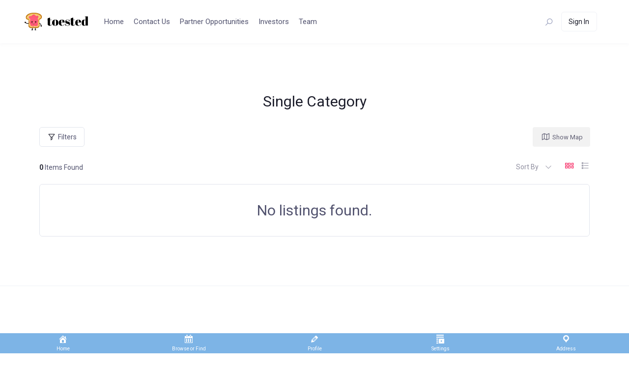

--- FILE ---
content_type: text/html; charset=UTF-8
request_url: https://toested.com/single-category/
body_size: 15928
content:
<!DOCTYPE html>

<html lang="en-US">

<head>

	<meta charset="UTF-8">

	<meta name="viewport" content="width=device-width, initial-scale=1.0">

	<link rel="profile" href="https://gmpg.org/xfn/11" />

	<title>Single Category | toested</title>
<meta name='robots' content='max-image-preview:large' />
<noscript><style>#preloader{display:none;}</style></noscript><link rel='dns-prefetch' href='//unicons.iconscout.com' />
<link rel='dns-prefetch' href='//fonts.googleapis.com' />
<link rel="alternate" type="application/rss+xml" title="toested &raquo; Feed" href="https://toested.com/feed/" />
<link rel="alternate" type="application/rss+xml" title="toested &raquo; Comments Feed" href="https://toested.com/comments/feed/" />
<link rel="alternate" title="oEmbed (JSON)" type="application/json+oembed" href="https://toested.com/wp-json/oembed/1.0/embed?url=https%3A%2F%2Ftoested.com%2Fsingle-category%2F" />
<link rel="alternate" title="oEmbed (XML)" type="text/xml+oembed" href="https://toested.com/wp-json/oembed/1.0/embed?url=https%3A%2F%2Ftoested.com%2Fsingle-category%2F&#038;format=xml" />
<style id='wp-img-auto-sizes-contain-inline-css' type='text/css'>
img:is([sizes=auto i],[sizes^="auto," i]){contain-intrinsic-size:3000px 1500px}
/*# sourceURL=wp-img-auto-sizes-contain-inline-css */
</style>
<style id='wp-emoji-styles-inline-css' type='text/css'>

	img.wp-smiley, img.emoji {
		display: inline !important;
		border: none !important;
		box-shadow: none !important;
		height: 1em !important;
		width: 1em !important;
		margin: 0 0.07em !important;
		vertical-align: -0.1em !important;
		background: none !important;
		padding: 0 !important;
	}
/*# sourceURL=wp-emoji-styles-inline-css */
</style>
<link rel='stylesheet' id='wp-block-library-css' href='https://toested.com/wp-includes/css/dist/block-library/style.min.css?ver=6.9' type='text/css' media='all' />
<style id='global-styles-inline-css' type='text/css'>
:root{--wp--preset--aspect-ratio--square: 1;--wp--preset--aspect-ratio--4-3: 4/3;--wp--preset--aspect-ratio--3-4: 3/4;--wp--preset--aspect-ratio--3-2: 3/2;--wp--preset--aspect-ratio--2-3: 2/3;--wp--preset--aspect-ratio--16-9: 16/9;--wp--preset--aspect-ratio--9-16: 9/16;--wp--preset--color--black: #000000;--wp--preset--color--cyan-bluish-gray: #abb8c3;--wp--preset--color--white: #ffffff;--wp--preset--color--pale-pink: #f78da7;--wp--preset--color--vivid-red: #cf2e2e;--wp--preset--color--luminous-vivid-orange: #ff6900;--wp--preset--color--luminous-vivid-amber: #fcb900;--wp--preset--color--light-green-cyan: #7bdcb5;--wp--preset--color--vivid-green-cyan: #00d084;--wp--preset--color--pale-cyan-blue: #8ed1fc;--wp--preset--color--vivid-cyan-blue: #0693e3;--wp--preset--color--vivid-purple: #9b51e0;--wp--preset--gradient--vivid-cyan-blue-to-vivid-purple: linear-gradient(135deg,rgb(6,147,227) 0%,rgb(155,81,224) 100%);--wp--preset--gradient--light-green-cyan-to-vivid-green-cyan: linear-gradient(135deg,rgb(122,220,180) 0%,rgb(0,208,130) 100%);--wp--preset--gradient--luminous-vivid-amber-to-luminous-vivid-orange: linear-gradient(135deg,rgb(252,185,0) 0%,rgb(255,105,0) 100%);--wp--preset--gradient--luminous-vivid-orange-to-vivid-red: linear-gradient(135deg,rgb(255,105,0) 0%,rgb(207,46,46) 100%);--wp--preset--gradient--very-light-gray-to-cyan-bluish-gray: linear-gradient(135deg,rgb(238,238,238) 0%,rgb(169,184,195) 100%);--wp--preset--gradient--cool-to-warm-spectrum: linear-gradient(135deg,rgb(74,234,220) 0%,rgb(151,120,209) 20%,rgb(207,42,186) 40%,rgb(238,44,130) 60%,rgb(251,105,98) 80%,rgb(254,248,76) 100%);--wp--preset--gradient--blush-light-purple: linear-gradient(135deg,rgb(255,206,236) 0%,rgb(152,150,240) 100%);--wp--preset--gradient--blush-bordeaux: linear-gradient(135deg,rgb(254,205,165) 0%,rgb(254,45,45) 50%,rgb(107,0,62) 100%);--wp--preset--gradient--luminous-dusk: linear-gradient(135deg,rgb(255,203,112) 0%,rgb(199,81,192) 50%,rgb(65,88,208) 100%);--wp--preset--gradient--pale-ocean: linear-gradient(135deg,rgb(255,245,203) 0%,rgb(182,227,212) 50%,rgb(51,167,181) 100%);--wp--preset--gradient--electric-grass: linear-gradient(135deg,rgb(202,248,128) 0%,rgb(113,206,126) 100%);--wp--preset--gradient--midnight: linear-gradient(135deg,rgb(2,3,129) 0%,rgb(40,116,252) 100%);--wp--preset--font-size--small: 13px;--wp--preset--font-size--medium: 20px;--wp--preset--font-size--large: 36px;--wp--preset--font-size--x-large: 42px;--wp--preset--spacing--20: 0.44rem;--wp--preset--spacing--30: 0.67rem;--wp--preset--spacing--40: 1rem;--wp--preset--spacing--50: 1.5rem;--wp--preset--spacing--60: 2.25rem;--wp--preset--spacing--70: 3.38rem;--wp--preset--spacing--80: 5.06rem;--wp--preset--shadow--natural: 6px 6px 9px rgba(0, 0, 0, 0.2);--wp--preset--shadow--deep: 12px 12px 50px rgba(0, 0, 0, 0.4);--wp--preset--shadow--sharp: 6px 6px 0px rgba(0, 0, 0, 0.2);--wp--preset--shadow--outlined: 6px 6px 0px -3px rgb(255, 255, 255), 6px 6px rgb(0, 0, 0);--wp--preset--shadow--crisp: 6px 6px 0px rgb(0, 0, 0);}:where(.is-layout-flex){gap: 0.5em;}:where(.is-layout-grid){gap: 0.5em;}body .is-layout-flex{display: flex;}.is-layout-flex{flex-wrap: wrap;align-items: center;}.is-layout-flex > :is(*, div){margin: 0;}body .is-layout-grid{display: grid;}.is-layout-grid > :is(*, div){margin: 0;}:where(.wp-block-columns.is-layout-flex){gap: 2em;}:where(.wp-block-columns.is-layout-grid){gap: 2em;}:where(.wp-block-post-template.is-layout-flex){gap: 1.25em;}:where(.wp-block-post-template.is-layout-grid){gap: 1.25em;}.has-black-color{color: var(--wp--preset--color--black) !important;}.has-cyan-bluish-gray-color{color: var(--wp--preset--color--cyan-bluish-gray) !important;}.has-white-color{color: var(--wp--preset--color--white) !important;}.has-pale-pink-color{color: var(--wp--preset--color--pale-pink) !important;}.has-vivid-red-color{color: var(--wp--preset--color--vivid-red) !important;}.has-luminous-vivid-orange-color{color: var(--wp--preset--color--luminous-vivid-orange) !important;}.has-luminous-vivid-amber-color{color: var(--wp--preset--color--luminous-vivid-amber) !important;}.has-light-green-cyan-color{color: var(--wp--preset--color--light-green-cyan) !important;}.has-vivid-green-cyan-color{color: var(--wp--preset--color--vivid-green-cyan) !important;}.has-pale-cyan-blue-color{color: var(--wp--preset--color--pale-cyan-blue) !important;}.has-vivid-cyan-blue-color{color: var(--wp--preset--color--vivid-cyan-blue) !important;}.has-vivid-purple-color{color: var(--wp--preset--color--vivid-purple) !important;}.has-black-background-color{background-color: var(--wp--preset--color--black) !important;}.has-cyan-bluish-gray-background-color{background-color: var(--wp--preset--color--cyan-bluish-gray) !important;}.has-white-background-color{background-color: var(--wp--preset--color--white) !important;}.has-pale-pink-background-color{background-color: var(--wp--preset--color--pale-pink) !important;}.has-vivid-red-background-color{background-color: var(--wp--preset--color--vivid-red) !important;}.has-luminous-vivid-orange-background-color{background-color: var(--wp--preset--color--luminous-vivid-orange) !important;}.has-luminous-vivid-amber-background-color{background-color: var(--wp--preset--color--luminous-vivid-amber) !important;}.has-light-green-cyan-background-color{background-color: var(--wp--preset--color--light-green-cyan) !important;}.has-vivid-green-cyan-background-color{background-color: var(--wp--preset--color--vivid-green-cyan) !important;}.has-pale-cyan-blue-background-color{background-color: var(--wp--preset--color--pale-cyan-blue) !important;}.has-vivid-cyan-blue-background-color{background-color: var(--wp--preset--color--vivid-cyan-blue) !important;}.has-vivid-purple-background-color{background-color: var(--wp--preset--color--vivid-purple) !important;}.has-black-border-color{border-color: var(--wp--preset--color--black) !important;}.has-cyan-bluish-gray-border-color{border-color: var(--wp--preset--color--cyan-bluish-gray) !important;}.has-white-border-color{border-color: var(--wp--preset--color--white) !important;}.has-pale-pink-border-color{border-color: var(--wp--preset--color--pale-pink) !important;}.has-vivid-red-border-color{border-color: var(--wp--preset--color--vivid-red) !important;}.has-luminous-vivid-orange-border-color{border-color: var(--wp--preset--color--luminous-vivid-orange) !important;}.has-luminous-vivid-amber-border-color{border-color: var(--wp--preset--color--luminous-vivid-amber) !important;}.has-light-green-cyan-border-color{border-color: var(--wp--preset--color--light-green-cyan) !important;}.has-vivid-green-cyan-border-color{border-color: var(--wp--preset--color--vivid-green-cyan) !important;}.has-pale-cyan-blue-border-color{border-color: var(--wp--preset--color--pale-cyan-blue) !important;}.has-vivid-cyan-blue-border-color{border-color: var(--wp--preset--color--vivid-cyan-blue) !important;}.has-vivid-purple-border-color{border-color: var(--wp--preset--color--vivid-purple) !important;}.has-vivid-cyan-blue-to-vivid-purple-gradient-background{background: var(--wp--preset--gradient--vivid-cyan-blue-to-vivid-purple) !important;}.has-light-green-cyan-to-vivid-green-cyan-gradient-background{background: var(--wp--preset--gradient--light-green-cyan-to-vivid-green-cyan) !important;}.has-luminous-vivid-amber-to-luminous-vivid-orange-gradient-background{background: var(--wp--preset--gradient--luminous-vivid-amber-to-luminous-vivid-orange) !important;}.has-luminous-vivid-orange-to-vivid-red-gradient-background{background: var(--wp--preset--gradient--luminous-vivid-orange-to-vivid-red) !important;}.has-very-light-gray-to-cyan-bluish-gray-gradient-background{background: var(--wp--preset--gradient--very-light-gray-to-cyan-bluish-gray) !important;}.has-cool-to-warm-spectrum-gradient-background{background: var(--wp--preset--gradient--cool-to-warm-spectrum) !important;}.has-blush-light-purple-gradient-background{background: var(--wp--preset--gradient--blush-light-purple) !important;}.has-blush-bordeaux-gradient-background{background: var(--wp--preset--gradient--blush-bordeaux) !important;}.has-luminous-dusk-gradient-background{background: var(--wp--preset--gradient--luminous-dusk) !important;}.has-pale-ocean-gradient-background{background: var(--wp--preset--gradient--pale-ocean) !important;}.has-electric-grass-gradient-background{background: var(--wp--preset--gradient--electric-grass) !important;}.has-midnight-gradient-background{background: var(--wp--preset--gradient--midnight) !important;}.has-small-font-size{font-size: var(--wp--preset--font-size--small) !important;}.has-medium-font-size{font-size: var(--wp--preset--font-size--medium) !important;}.has-large-font-size{font-size: var(--wp--preset--font-size--large) !important;}.has-x-large-font-size{font-size: var(--wp--preset--font-size--x-large) !important;}
/*# sourceURL=global-styles-inline-css */
</style>

<style id='classic-theme-styles-inline-css' type='text/css'>
/*! This file is auto-generated */
.wp-block-button__link{color:#fff;background-color:#32373c;border-radius:9999px;box-shadow:none;text-decoration:none;padding:calc(.667em + 2px) calc(1.333em + 2px);font-size:1.125em}.wp-block-file__button{background:#32373c;color:#fff;text-decoration:none}
/*# sourceURL=/wp-includes/css/classic-themes.min.css */
</style>
<link rel='stylesheet' id='contact-form-7-css' href='https://toested.com/wp-content/plugins/contact-form-7/includes/css/styles.css?ver=5.5.6' type='text/css' media='all' />
<link rel='stylesheet' id='directorist-openstreet-map-leaflet-css' href='https://toested.com/wp-content/plugins/directorist/assets/vendor-css/openstreet-map/leaflet.css?ver=e8667cabc84aebc3b5e635d8fae5b243' type='text/css' media='all' />
<link rel='stylesheet' id='directorist-openstreet-map-openstreet-css' href='https://toested.com/wp-content/plugins/directorist/assets/vendor-css/openstreet-map/openstreet.css?ver=e8667cabc84aebc3b5e635d8fae5b243' type='text/css' media='all' />
<link rel='stylesheet' id='directorist-select2-css' href='https://toested.com/wp-content/plugins/directorist/assets/vendor-css/select2.min.css?ver=e8667cabc84aebc3b5e635d8fae5b243' type='text/css' media='all' />
<link rel='stylesheet' id='directorist-unicons-css' href='//unicons.iconscout.com/release/v3.0.3/css/line.css?ver=e8667cabc84aebc3b5e635d8fae5b243' type='text/css' media='all' />
<link rel='stylesheet' id='directorist-font-awesome-css' href='https://toested.com/wp-content/plugins/directorist/assets/vendor-css/font-awesome.min.css?ver=e8667cabc84aebc3b5e635d8fae5b243' type='text/css' media='all' />
<link rel='stylesheet' id='directorist-line-awesome-css' href='https://toested.com/wp-content/plugins/directorist/assets/vendor-css/line-awesome.min.css?ver=e8667cabc84aebc3b5e635d8fae5b243' type='text/css' media='all' />
<link rel='stylesheet' id='directorist-ez-media-uploader-css' href='https://toested.com/wp-content/plugins/directorist/assets/vendor-css/ez-media-uploader.css?ver=e8667cabc84aebc3b5e635d8fae5b243' type='text/css' media='all' />
<link rel='stylesheet' id='directorist-sweetalert-css' href='https://toested.com/wp-content/plugins/directorist/assets/vendor-css/sweetalert.min.css?ver=e8667cabc84aebc3b5e635d8fae5b243' type='text/css' media='all' />
<link rel='stylesheet' id='directorist-main-style-css' href='https://toested.com/wp-content/plugins/directorist/assets/css/public-main.css?ver=e8667cabc84aebc3b5e635d8fae5b243' type='text/css' media='all' />
<link rel='stylesheet' id='directorist-settings-style-css' href='https://toested.com/wp-content/plugins/directorist/assets/other/settings-style.css?ver=e8667cabc84aebc3b5e635d8fae5b243' type='text/css' media='all' />
<link rel='stylesheet' id='dashicons-css' href='https://toested.com/wp-includes/css/dashicons.min.css?ver=6.9' type='text/css' media='all' />
<link rel='stylesheet' id='bootstrap-css' href='https://toested.com/wp-content/themes/onelisting-pro/assets/vendors/bootstrap/css/bootstrap.min.css?ver=1.7' type='text/css' media='all' />
<link rel='stylesheet' id='onelisting-directorist-css' href='https://toested.com/wp-content/themes/onelisting-pro/assets/css/directorist.css?ver=1.7' type='text/css' media='all' />
<link rel='stylesheet' id='onelisting-elementor-css' href='https://toested.com/wp-content/themes/onelisting-pro/assets/css/elementor.css?ver=1.7' type='text/css' media='all' />
<link rel='stylesheet' id='onelisting-style-css' href='https://toested.com/wp-content/themes/onelisting-pro/assets/css/style.css?ver=1.7' type='text/css' media='all' />
<style id='onelisting-style-inline-css' type='text/css'>
.banner{background:url(https://toested.com/wp-content/themes/onelisting-pro/assets/img/banner.jpg) no-repeat scroll center center / cover;}.header-bgimg .banner:before{background-color: #05071D; opacity: 0.6;} body, gtnbg_root, input, gtnbg_root p { font-family: 'Roboto', sans-serif; font-size: 16px; font-weight : 400; } h1, h1.gtnbg_suffix { font-family: 'Roboto', sans-serif; font-size: 30px; font-weight : 600; } h2, h2.gtnbg_suffix { font-family: 'Roboto', sans-serif; font-size: 24px; font-weight : 600; } h3, h3.gtnbg_suffix { font-family: 'Roboto', sans-serif; font-size: 22px; font-weight : 600; } h4, h4.gtnbg_suffix { font-family: 'Roboto', sans-serif; font-size: 20px; font-weight : 600; } h5, h5.gtnbg_suffix { font-family: 'Roboto', sans-serif; font-size: 18px; font-weight : 600; } h6, h6.gtnbg_suffix { font-family: 'Roboto', sans-serif; font-size: 16px; font-weight : 600; } :root {   --color-primary: #f51957;;   --color-primary-rgba: 245, 25, 87;   --color-primary-rgb-1: rgb(245, 25, 87, 0.1) ;   --color-primary-rgb-05: rgb(245, 25, 87, 0.05);   --color-primary-rgb-15: rgb(245, 25, 87, 0.15);   --color-menu: #51526e;   --color-menu-hover: #f51957;;   --color-menu-active: #f51957;;   --color-add-listing-button-text: #ffffff;   --color-add-listing-button-text-hover: #ffffff;   --bgcolor-add-listing-button: #f51957;;   --bgcolor-add-listing-button-hover: #f51957;;   --banner-bg-opacity: 60;   --color-banner_title: #ffffff;   --color-breadcrumb-link: #f8f9fb;   --color-breadcrumb-link-hover: #f51957;;   --color-breadcrumb-active: #acabac;   --color-breadcrumb_separator: #f8f9fb;   --bgcolor-footer: #ffffff;   --color-footer-divider: #eff1f6;   --color-footer-title: #1a1b29;   --color-footer-text: #605f74;   --color-footer-link: #51526e;   --color-footer-link-hover: #f51957;; }
/*# sourceURL=onelisting-style-inline-css */
</style>
<link rel='stylesheet' id='onelisting-pro-child-style-css' href='https://toested.com/wp-content/themes/onelisting-pro-child/style.css?ver=6.9' type='text/css' media='all' />
<link rel='stylesheet' id='csf-google-web-fonts-css' href='//fonts.googleapis.com/css?family=Roboto:400normal,600,400&#038;display=swap' type='text/css' media='all' />
<script type="text/javascript" src="https://toested.com/wp-includes/js/jquery/jquery.min.js?ver=3.7.1" id="jquery-core-js"></script>
<script type="text/javascript" src="https://toested.com/wp-includes/js/jquery/jquery-migrate.min.js?ver=3.4.1" id="jquery-migrate-js"></script>
<script type="text/javascript" id="onelisting-main-js-extra">
/* <![CDATA[ */
var onelisting_localize_data = {"ajaxurl":"https://toested.com/wp-admin/admin-ajax.php","resmenuWidth":"991","category_icons":[],"category_colors":[]};
//# sourceURL=onelisting-main-js-extra
/* ]]> */
</script>
<script type="text/javascript" src="https://toested.com/wp-content/themes/onelisting-pro/assets/js/main.js?ver=1.7" id="onelisting-main-js"></script>
<link rel="https://api.w.org/" href="https://toested.com/wp-json/" /><link rel="alternate" title="JSON" type="application/json" href="https://toested.com/wp-json/wp/v2/pages/13" /><link rel="EditURI" type="application/rsd+xml" title="RSD" href="https://toested.com/xmlrpc.php?rsd" />
<meta name="generator" content="WordPress 6.9" />
<link rel='shortlink' href='https://toested.com/?p=13' />
<meta name="viewport" content="initial-scale=1, viewport-fit=cover">
<meta property='og:site_name' content='toested' />
<meta property='og:title' content='Single Category | toested' />
<meta name='twitter:card' content='summary_large_image' />
<meta property='twitter:title' content='Single Category | toested' />
<link rel='canonical' href='https://toested.com/single-category/' />
<link rel="icon" href="https://toested.com/wp-content/uploads/2021/12/cropped-toested-32x32.png" sizes="32x32" />
<link rel="icon" href="https://toested.com/wp-content/uploads/2021/12/cropped-toested-192x192.png" sizes="192x192" />
<link rel="apple-touch-icon" href="https://toested.com/wp-content/uploads/2021/12/cropped-toested-180x180.png" />
<meta name="msapplication-TileImage" content="https://toested.com/wp-content/uploads/2021/12/cropped-toested-270x270.png" />

<link rel='stylesheet' id='fixed-bottom-menu-css' href='https://toested.com/wp-content/plugins/fixed-bottom-menu/css/fixedbottommenu.css?ver=1.00' type='text/css' media='all' />
<style id='fixed-bottom-menu-inline-css' type='text/css'>
#fixed-bottom-menu{ line-height: 2rem; z-index: 30; }.fixed-bottom-menu-text{ font-size:10px; }.fixed-bottom-menu-container { background-color: #7db4e6; }.fixed-bottom-menu-item { -webkit-flex-basis: 20%; -ms-flex-preferred-size: 20%; flex-basis: 20%; }.fixed-bottom-menu-item a { color: #ffffff; padding-top: 0.15rem; line-height: 1rem; }.fixed-bottom-menu-item a:hover { color: #0000ff; }@media( min-width: 1300px ) { #fixed-bottom-menu{ display: none; } }
/*# sourceURL=fixed-bottom-menu-inline-css */
</style>
</head>

<body class="wp-singular page-template-default page page-id-13 wp-custom-logo wp-theme-onelisting-pro wp-child-theme-onelisting-pro-child no-sidebar header-bgimg theme-single-page theme-dir-single_category elementor-default elementor-kit-8 directorist-content-active directorist-preload">

	<div id="theme-preloader" style="background-image:url(https://toested.com/wp-content/themes/onelisting-pro/assets/img/preloader.svg);"></div>
<div id="theme-search-popup" class="theme-search-popup">

	<button class="theme-popup-close"><span>×</span></button>

	<div class="theme-search-popup-box">

		<div class="container">

			<div class="row">
				<div class="col-12">

					<!-- directorist-shortcode:: [directorist_search_listing] -->
<div class="directorist-search-contents" data-atts='{&quot;show_title_subtitle&quot;:&quot;no&quot;,&quot;search_bar_title&quot;:&quot;start here&quot;,&quot;search_bar_sub_title&quot;:&quot;find the best recommendations for your group&quot;,&quot;search_button&quot;:&quot;yes&quot;,&quot;search_button_text&quot;:&quot;Get Recommendations &quot;,&quot;more_filters_button&quot;:&quot;no&quot;,&quot;more_filters_text&quot;:&quot;More Filters&quot;,&quot;reset_filters_button&quot;:&quot;yes&quot;,&quot;apply_filters_button&quot;:&quot;yes&quot;,&quot;reset_filters_text&quot;:&quot;Reset Filters&quot;,&quot;apply_filters_text&quot;:&quot;Apply Filters&quot;,&quot;logged_in_user_only&quot;:&quot;&quot;,&quot;redirect_page_url&quot;:&quot;&quot;,&quot;more_filters_display&quot;:&quot;sliding&quot;,&quot;directory_type&quot;:&quot;&quot;,&quot;default_directory_type&quot;:&quot;&quot;,&quot;show_popular_category&quot;:&quot;no&quot;}' style="">

	
	
	
	<form action="https://toested.com/search-result/" class="directorist-search-form disable-multi-directory">

			
		<div class="directorist-search-form-wrap directorist-with-search-border">

			<div class="directorist-search-form-box">

				<div class="directorist-search-form-top directorist-flex directorist-align-center directorist-search-form-inline">					

					<input type="hidden" name="directory_type" value="general">

					
<div class="directorist-search-field directorist-form-group directorist-search-query">
	<input class="directorist-form-element" type="text" name="q" value="" placeholder="What are you looking for?" >
</div><div class="directorist-search-field">
	<div class="directorist-select-custom directorist-search-category">

		<select name="in_cat" class="cat_with_icon" data-placeholder="Category"  data-isSearch="true">
			<option value="">Select Category</option><option data-custom-field="" value="22" >Cafe</option><option data-custom-field="" value="5" >Education</option><option data-custom-field="" value="25" >Electronics</option><option data-custom-field="" value="19" >Hotel &amp; Mall</option><option data-custom-field="" value="8" >Place</option><option data-custom-field="" value="11" >Rent</option><option data-custom-field="" value="14" >Restaurant</option><option data-custom-field="" value="16" >Street Food</option>		</select>

	</div>
</div>
	<div class="directorist-search-field directorist-form-group directorist-icon-left">
		<span class="directorist-input-icon directorist-filter-location-icon"><span class="la la-crosshairs"></span></span>
		<input type="text" name="address" id="addressId" value="" placeholder="Location" autocomplete="off" class="directorist-form-element directorist-location-js location-name" >

		<div class="address_result location-names" style="display: none"></div>
		<input type="hidden" id="cityLat" name="cityLat" value="" />
		<input type="hidden" id="cityLng" name="cityLng" value="" />
	</div>

	
				</div>

				
			</div>

			
<div class="directorist-search-form-action">

	
	
		<div class="directorist-search-form-action__submit">
			<button type="submit" class="directorist-btn directorist-btn-lg directorist-btn-dark directorist-btn-search">

									<span class="la la-search"></span>
				
				<span class="directorist-btn-text">
					Get Recommendations 				</span>
				
			</button>
		</div>

	
</div>			
		</div>

	</form>

	
	
</div>
				</div>

			</div>

		</div>
		
	</div>

</div>

<div class="theme-shade"></div>
<div class="theme-shade theme-white-shade"></div>
	<div id="page" class="site">

		<a class="skip-link screen-reader-text" href="#main-content">Skip to content</a>

		<header id="site-header" class="menu-area  sticky-top">

			<div class="theme-header-menu-area">

	<div class="theme-container-fluid">

		<div class="theme-header-menu-full">
			
			<div class="theme-header-logo-wrap">

				<div class="theme-header-logo-inner site-branding">
						
					
						<div class="navbar-brand theme-header-logo-brand order-sm-1 order-1">

							<a href="https://toested.com/" class="custom-logo-link" rel="home"><img width="1000" height="277" src="https://toested.com/wp-content/uploads/2021/12/toested-logo-horizontal.png" class="custom-logo" alt="toested" decoding="async" fetchpriority="high" srcset="https://toested.com/wp-content/uploads/2021/12/toested-logo-horizontal.png 1000w, https://toested.com/wp-content/uploads/2021/12/toested-logo-horizontal-300x83.png 300w, https://toested.com/wp-content/uploads/2021/12/toested-logo-horizontal-768x213.png 768w" sizes="(max-width: 1000px) 100vw, 1000px" /></a>
						</div>
					
					
				</div>

			</div>

			<div class="theme-menu-container">

				<div class="theme-main-navigation">

					<div class="theme-main-navigation-inner">
						<a href="#" class="theme-mobile-menu-close"><i class="themeicon themeicon-times-solid"></i></a>
						<nav class="menu-main-menu-container"><ul id="menu-menu-1" class="menu theme-main-menu"><li id="menu-item-330" class="menu-item menu-item-type-post_type menu-item-object-page menu-item-home menu-item-330"><a href="https://toested.com/">Home</a></li>
<li id="menu-item-328" class="menu-item menu-item-type-post_type menu-item-object-page menu-item-328"><a href="https://toested.com/contact/">Contact Us</a></li>
<li id="menu-item-356" class="menu-item menu-item-type-post_type menu-item-object-page menu-item-356"><a href="https://toested.com/partner-opportunities/">Partner Opportunities</a></li>
<li id="menu-item-355" class="menu-item menu-item-type-post_type menu-item-object-page menu-item-355"><a href="https://toested.com/investors/">Investors</a></li>
<li id="menu-item-400" class="menu-item menu-item-type-post_type menu-item-object-page menu-item-400"><a href="https://toested.com/team/">Team</a></li>
</ul></nav>					</div>

					<span class="theme-mobile-menu-trigger d-none">
						<span></span>
						<span></span>
						<span></span>
					</span>
				</div>

			</div>

			
			<div class="theme-menu-action-box">

				<div class="theme-menu-action-box__search">

					
						<a href="" class="theme-menu-action-box__search--trigger">

							<i class="search-icon themeicon-search-solid themeicon"></i>

						</a>

					
				</div>

				
					<div class="theme-menu-action-box__author">

						<div class="theme-menu-action-box__author--access-area">

							
								<div class="theme-menu-action-box__login">

									<div class="theme-menu-action-box__login--modal">

										<a href="#" class="btn theme-btn btn-sm btn-outline-light" data-bs-toggle="modal" data-bs-target="#theme-login-modal">
											<span class="d-none d-lg-block">Sign In</span>
											<i class="la la-user d-block d-lg-none"></i>
										</a>

									</div>

								</div>

							
						</div>

					</div>
				
				
				
			</div>

					</div>

	</div>
	
</div>

<div class="theme-authentication-modal">

	<div class="modal fade" id="theme-login-modal" role="dialog" aria-hidden="true">

		<div class="modal-dialog modal-dialog-centered" role="document">

			<div class="modal-content">

				<div class="modal-header">

					<h5 class="modal-title" id="login_modal_label">Sign In</h5>

					<button type="button" class="theme-close" data-bs-dismiss="modal" aria-label="Close"> <span aria-hidden="true">×</span> </button>
				
				</div>

				<div class="modal-body">

						<div class="theme-modal-wrap">

		<form action="#" id="login" method="POST">
			
			<div class="directorist-form-group directorist-mb-15">

				<label for="username">Username or Email Address</label>

				<input type="text" class="directorist-form-element" id="username" name="username">
			</div>

			<div class="directorist-form-group directorist-mb-15">

				<label for="password">Password</label>

				<input type="password" id="password" autocomplete="off" name="password" class="directorist-form-element">
			</div>

			
			<p class="status"></p>

			<div class="theme-password-activity directorist-checkbox directorist-mb-15">
									<input type="checkbox" id="keep_signed_in" value="1" name="keep_signed_in" checked>
					<label for="keep_signed_in" class="directorist-checkbox__label not_empty">

						Remember Me
					</label>
					<p><a href='' class='atbdp_recovery_pass'> Recover Password</a></p>			</div>
			<div class="directorist-form-group atbd_login_btn_wrapper directorist-mb-15">
				<button class="directorist-btn directorist-btn-block directorist-btn-primary" type="submit" value="Log In" name="submit">

					Log In
				</button>

				<input type="hidden" id="security" name="security" value="7b504e75c3" /><input type="hidden" name="_wp_http_referer" value="/single-category/" />
			</div>
		</form>

		<div class="theme-social-login">

			
		</div>
	</div>

	
			<div class="theme-modal-bottom">

				<p>

					Don't have an account?					
					<a href="#" data-bs-toggle="modal" data-bs-target="#theme-register-modal" data-bs-dismiss='modal'>Sign Up</a>

				</p>
			</div>
		
			<div id="recover-pass-modal" class="directorist-mt-15">
		<form method="post">
			<fieldset class="directorist-form-group">

				<p>Lost your password? Please enter your email address. You will receive a link to create a new password via email.</p>

				<label for="reset_user_login">E-mail</label>

				
				<input type="text" class="directorist-form-element" name="user_login" id="reset_user_login" value="" placeholder="eg. mail@example.com" required />

				<p>
					<input type="hidden" name="action" value="reset" />
					<button type="submit" class="directorist-btn directorist-btn-primary" id="submit">

						Get New Password
					</button>
					<input type="hidden" value="335224d8a1" name="directorist_nonce">
				</p>
			</fieldset>
		</form>
	</div>
	
				</div>

			</div>

		</div>

	</div>

	<div class="modal fade" id="theme-register-modal" role="dialog" aria-hidden="true">

		<div class="modal-dialog modal-dialog-centered">

			<div class="modal-content">

				<div class="modal-header">

					<h5 class="modal-title">Registration</h5>

					<button type="button" class="theme-close" data-bs-dismiss="modal" aria-label="Close"><span aria-hidden="true">×</span> </button>

				</div>

				<div class="modal-body">

					<div class="theme-modal-content">    
	<div class="add_listing_title atbd_success_mesage">
				<!--Registration failed, so show notification.-->
			</div>

	<form action="https://toested.com/single-category/" method="post">
		<div class="theme-modal-wrap">
			
			<div class="directorist-form-group directorist-mb-15">

				<label for="r_username">Username<strong class="directorist-form-required">*</strong></label>

				<input id="r_username" class="directorist-form-element" type="text" name="username" value="">

			</div>
			<div class="directorist-form-group directorist-mb-15">

				<label for="email">Email <strong class="directorist-form-required">*</strong></label>
				<input id="email" class="directorist-form-element" type="text" name="email" value="">

			</div>

			
				<div class="directorist-form-group directorist-mb-15">
					<label for="r_password">

						Password <strong class="directorist-form-required">*</strong>					</label>

					<input id="r_password" class="directorist-form-element" type="password" name="password" value="">

				</div>

			
						
			
						
			
			
			
				<div class="atbd_privacy_policy_area directory_regi_btn directorist-checkbox directorist-mb-15">

					<input id="privacy_policy_2" type="checkbox" name="privacy_policy" >

					<label for="privacy_policy_2" class="directorist-checkbox__label">I agree to the					
						<a style="color: red" target="_blank" href="https://toested.com/privacy-policy-2/">Privacy &amp; Policy</a>

						<span class="directorist-form-required"> * </span></label>
				</div>

			
						
				<div class="atbd_term_and_condition_area directory_regi_btn directorist-checkbox directorist-mb-15">
					<input id="listing_tr" type="checkbox" name="t_c_check" >
					<label for="listing_tr" class="directorist-checkbox__label">I agree with all
						<a style="color: red" target="_blank" href="https://toested.com/terms-and-conditions/">terms &amp; conditions</a>

						<span class="directorist-form-required">*</span>
					</label>
				</div>
						
						
			<div class="theme-register-btn">

				
				
					<input type="hidden" name='previous_page' value=''>

				
				<button type="submit" class="directorist-btn directorist-btn-primary" name="atbdp_user_submit">Sign Up </button>
				<input type="hidden" value="335224d8a1" name="directorist_nonce">
			</div>

			
		</div>
	</form>

	
		<div class="theme-modal-bottom">

			<p>Already have an account? Please login <a href="#" data-bs-toggle='modal' data-bs-target='#theme-login-modal' data-bs-dismiss='modal'>Here</a></p>

		</div>

			
</div>


				</div>

			</div>

		</div>

	</div>

</div>



		</header>
		<span class="theme-mobile-menu-overlay"></span>
		<div id="content" class="site-content">
		
			<div id="primary" class="content-area">

	<div class="theme-container">

		<div class="row">

			
			<div class="col-sm-12">

				<div class="main-content">

					<div id="post-13" class="post-13 page type-page status-publish hentry">

	<!-- directorist-shortcode:: [directorist_category] -->
<div class="directorist-archive-contents" data-atts='{&quot;category&quot;:&quot;&quot;,&quot;shortcode&quot;:&quot;directorist_category&quot;}'>

	
		<div class="row">

			<div class="col-12">

				<h2 class="directorist-archive-title">Single Category</h2>

			</div>

		</div>

	
	
<div class="directorist-header-bar">

	<div class="directorist-container-fluid">

		<div class="directorist-listings-header">

			
				<div class="directorist-listings-header__left">

											<a href="#" class="directorist-btn directorist-btn-sm directorist-btn-px-15 directorist-btn-outline-primary directorist-filter-btn"><span class="la la-filter"></span> Filters</a>
					
											<h3 class="directorist-header-found-title"><span>0</span> Items Found</h3>
									</div>

			
			
				<div class="directorist-listings-header__right">

					
						<div class="theme-btn-show-map">

							<a href="/single-category/?view=map" class="btn theme-btn btn-show-map"><span class="la la-map"></span> Show Map</a>							
						</div>

					
					<div class="directorist-listings-header__actions">

						
<div class="directorist-dropdown directorist-dropdown-js directorist-sortby-dropdown">

	<a class="directorist-dropdown__toggle directorist-dropdown__toggle-js directorist-btn directorist-btn-sm directorist-btn-px-15 directorist-btn-outline-primary directorist-toggle-has-icon" href="#">Sort By<span class="directorist-icon-caret"></span></a>

	<div class="directorist-dropdown__links directorist-dropdown__links-js directorist-dropdown__links--right">

		<form id="directorsit-listing-sort" method="post" action="#">
							<a class="directorist-dropdown__links--single directorist-dropdown__links--single-js " data-link="/single-category/?sort=title-asc">A to Z (title)</a>
								<a class="directorist-dropdown__links--single directorist-dropdown__links--single-js " data-link="/single-category/?sort=title-desc">Z to A (title)</a>
								<a class="directorist-dropdown__links--single directorist-dropdown__links--single-js " data-link="/single-category/?sort=date-desc">Latest listings</a>
								<a class="directorist-dropdown__links--single directorist-dropdown__links--single-js " data-link="/single-category/?sort=date-asc">Oldest listings</a>
								<a class="directorist-dropdown__links--single directorist-dropdown__links--single-js " data-link="/single-category/?sort=views-desc">Popular listings</a>
								<a class="directorist-dropdown__links--single directorist-dropdown__links--single-js " data-link="/single-category/?sort=rand">Random listings</a>
						</form>

	</div>

</div>
<div class="theme-view-mode">

	
		<a class="action-btn ab-list active" href="/single-category/?view=grid">

			<span class="las la-grip-horizontal"></span>

		</a>

	
	
		<a class="action-btn ab-list " href="/single-category/?view=list">

			<span class="las la-list"></span>

		</a>

	
</div>						
					</div>
					

				</div>

			
		</div>

					<div class="directorist-search-slide">
				

<div class="directorist-archive-adv-filter directorist-advanced-filter">
	<form action="https://toested.com/search-result/" class="directorist-advanced-filter__form">
		<input type="hidden" name='directory_type' value='general'>
		<div class="directorist-advanced-filter__basic">
							<div class="directorist-advanced-filter__basic--element">
<div class="directorist-search-field directorist-form-group directorist-search-query">
	<input class="directorist-form-element" type="text" name="q" value="" placeholder="What are you looking for?" >
</div></div>
							<div class="directorist-advanced-filter__basic--element"><div class="directorist-search-field">
	<div class="directorist-select-custom directorist-search-category">

		<select name="in_cat" class="cat_with_icon" data-placeholder="Category"  data-isSearch="true">
			<option value="">Select Category</option><option data-custom-field="" value="22" >Cafe</option><option data-custom-field="" value="5" >Education</option><option data-custom-field="" value="25" >Electronics</option><option data-custom-field="" value="19" >Hotel &amp; Mall</option><option data-custom-field="" value="8" >Place</option><option data-custom-field="" value="11" >Rent</option><option data-custom-field="" value="14" >Restaurant</option><option data-custom-field="" value="16" >Street Food</option>		</select>

	</div>
</div></div>
							<div class="directorist-advanced-filter__basic--element">
	<div class="directorist-search-field directorist-form-group directorist-icon-left">
		<span class="directorist-input-icon directorist-filter-location-icon"><span class="la la-crosshairs"></span></span>
		<input type="text" name="address" id="addressId" value="" placeholder="Location" autocomplete="off" class="directorist-form-element directorist-location-js location-name" >

		<div class="address_result location-names" style="display: none"></div>
		<input type="hidden" id="cityLat" name="cityLat" value="" />
		<input type="hidden" id="cityLng" name="cityLng" value="" />
	</div>

	</div>
					</div>

		<div class="directorist-advanced-filter__advanced">
							<div class="directorist-form-group directorist-advanced-filter__advanced--element directorist-advanced-filter__advanced--pricing">

	<div class="directorist-search-field">

		
		<div class="directorist-price-ranges">

			
				<div class="directorist-price-ranges__item directorist-form-group"><input type="text" name="price[0]" class="directorist-form-element" placeholder="Min" value=""></div>
				<div class="directorist-price-ranges__item directorist-form-group"><input type="text" name="price[1]" class="directorist-form-element" placeholder="Max" value=""></div>

			
			
				<div class="directorist-price-ranges__item directorist-price-ranges__price-frequency">
					<label class="directorist-price-ranges__price-frequency--btn">
						<input type="radio" name="price_range" value="bellow_economy"><span class="directorist-pf-range">&#36;</span>
					</label>
					<label class="directorist-price-ranges__price-frequency--btn">
						<input type="radio" name="price_range" value="economy"><span class="directorist-pf-range">&#36;&#36;</span>
					</label>
					<label class="directorist-price-ranges__price-frequency--btn">
						<input type="radio" name="price_range" value="moderate"><span class="directorist-pf-range">&#36;&#36;&#36;</span>
					</label>
					<label class="directorist-price-ranges__price-frequency--btn">
						<input type="radio" name="price_range" value="skimming"><span class="directorist-pf-range">&#36;&#36;&#36;&#36;</span>
					</label>
				</div>

			
		</div>

	</div>

</div>
							<div class="directorist-form-group directorist-advanced-filter__advanced--element directorist-advanced-filter__advanced--review">
<div class="directorist-search-field">

	
		<label>Review</label>
		
	
	<div class="directorist-select">

		<select name='search_by_rating'  data-placeholder="Select Review " data-isSearch="true">
			
			<option value="" >Select Ratings</option><option value="5" >5 Star</option><option value="4" >4 Star & Up</option><option value="3" >3 Star & Up</option><option value="2" >2 Star & Up</option><option value="1" >1 Star & Up</option>
		</select>

	</div>

</div></div>
							<div class="directorist-form-group directorist-advanced-filter__advanced--element directorist-advanced-filter__advanced--radius_search">

	<div class="directorist-search-field">

					<label>Radius Search</label>
		
		<div class="directorist-range-slider-wrap">
			<div class="atbdp-range-slider"></div>
			<p class="atbd-current-value"></p>
			<input type="hidden" class="atbdrs-value" name="miles" value="0" />
		</div>

	</div>

</div>
							<div class="directorist-form-group directorist-advanced-filter__advanced--element directorist-advanced-filter__advanced--tag"></div>
							<div class="directorist-form-group directorist-advanced-filter__advanced--element directorist-advanced-filter__advanced--zip">
<div class="directorist-search-field">

			<label>Zip/Post Code</label>
	
	<div class="directorist-form-group">
		<input class="directorist-form-element" type="text" name="zip" value="" placeholder="Zip" >
	</div>
	
</div></div>
							<div class="directorist-form-group directorist-advanced-filter__advanced--element directorist-advanced-filter__advanced--phone">
<div class="directorist-search-field">

			<label>Phone</label>
	
	<div class="directorist-form-group">
		<input class="directorist-form-element" type="text" name="phone" value="" placeholder="Phone" >
	</div>
	
</div></div>
							<div class="directorist-form-group directorist-advanced-filter__advanced--element directorist-advanced-filter__advanced--phone2">
<div class="directorist-search-field">

			<label>Phone 2</label>
	
	<div class="directorist-form-group">
		<input class="directorist-form-element" type="text" name="phone2" value="" placeholder="Phone 2" >
	</div>
	
</div></div>
							<div class="directorist-form-group directorist-advanced-filter__advanced--element directorist-advanced-filter__advanced--fax">
<div class="directorist-search-field">

			<label>Fax</label>
	
	<div class="directorist-form-group">
		<input class="directorist-form-element" type="text" name="fax" value="" placeholder="Fax" >
	</div>
	
</div></div>
							<div class="directorist-form-group directorist-advanced-filter__advanced--element directorist-advanced-filter__advanced--email">
<div class="directorist-search-field">

			<label>Email</label>
	
	<div class="directorist-form-group">
		<input class="directorist-form-element" type="text" name="email" value="" placeholder="Email" >
	</div>

</div></div>
							<div class="directorist-form-group directorist-advanced-filter__advanced--element directorist-advanced-filter__advanced--website">
<div class="directorist-search-field">

			<label>Website</label>
	
	<div class="directorist-form-group">
		<input class="directorist-form-element" type="text" name="website" value="" placeholder="Website" >
	</div>
	
</div></div>
					</div>
		
<div class="directorist-advanced-filter__action directorist-flex directorist-justify-content-end">

			<a href="#" class="directorist-btn directorist-btn-sm directorist-btn-outline-dark directorist-btn-reset-js">Reset Filters</a>
	
			<button type="submit" class="directorist-btn directorist-btn-sm directorist-btn-dark">Apply Filters</button>
	
</div>	</form>
</div>			</div>
		
	</div>

</div>
<div class="directorist-archive-grid-view">

	
	<div class="directorist-container-fluid">

		
			<div class="directorist-archive-notfound">No listings found.</div>

		
	</div>

</div>
</div>

	
</div>
				</div>

			</div>

			
		</div>

	</div>

</div>
</div><!-- #content -->

<footer class="site-footer">

	
		<div class="theme-footer-top-area">

			<div class="theme-container">

				<div class="row">

					
						<div class="col-lg-3 col-sm-6 col-12">

							<div id="media_image-4" class="widget widget_media_image"><a href="/"><img width="300" height="300" src="https://toested.com/wp-content/uploads/2021/12/toested-300x300.png" class="image wp-image-90  attachment-medium size-medium" alt="" style="max-width: 100%; height: auto;" decoding="async" loading="lazy" srcset="https://toested.com/wp-content/uploads/2021/12/toested-300x300.png 300w, https://toested.com/wp-content/uploads/2021/12/toested-150x150.png 150w, https://toested.com/wp-content/uploads/2021/12/toested-60x60.png 60w, https://toested.com/wp-content/uploads/2021/12/toested.png 512w" sizes="auto, (max-width: 300px) 100vw, 300px" /></a></div>
						</div>

					
						<div class="col-lg-3 col-sm-6 col-12">

							<div id="nav_menu-4" class="widget widget_nav_menu"><h4 class="widget-title">Company</h4><div class="menu-footer-1-container"><ul id="menu-footer-1" class="menu"><li id="menu-item-329" class="menu-item menu-item-type-post_type menu-item-object-page menu-item-329"><a href="https://toested.com/contact/">Contact</a></li>
<li id="menu-item-380" class="menu-item menu-item-type-post_type menu-item-object-page menu-item-380"><a href="https://toested.com/team/">Team</a></li>
</ul></div></div>
						</div>

					
						<div class="col-lg-3 col-sm-6 col-12">

							<div id="nav_menu-5" class="widget widget_nav_menu"><h4 class="widget-title">Social</h4><div class="menu-footer-2-container"><ul id="menu-footer-2" class="menu"><li id="menu-item-196" class="menu-item menu-item-type-custom menu-item-object-custom menu-item-196"><a href="https://toested.com/contact/">Instagram</a></li>
<li id="menu-item-197" class="menu-item menu-item-type-custom menu-item-object-custom menu-item-197"><a href="https://toested.com/contact/">Twitter</a></li>
<li id="menu-item-198" class="menu-item menu-item-type-custom menu-item-object-custom menu-item-198"><a href="https://toested.com/contact/">Facebook</a></li>
<li id="menu-item-199" class="menu-item menu-item-type-custom menu-item-object-custom menu-item-199"><a href="https://toested.com/contact/">LinkedIn</a></li>
<li id="menu-item-399" class="menu-item menu-item-type-custom menu-item-object-custom menu-item-399"><a href="https://toested.com/contact/">TikTok</a></li>
</ul></div></div>
						</div>

					
						<div class="col-lg-3 col-sm-6 col-12">

							<div id="nav_menu-6" class="widget widget_nav_menu"><h4 class="widget-title">Legal</h4><div class="menu-footer-3-container"><ul id="menu-footer-3" class="menu"><li id="menu-item-200" class="menu-item menu-item-type-custom menu-item-object-custom menu-item-200"><a href="#">Terms of Use</a></li>
<li id="menu-item-201" class="menu-item menu-item-type-custom menu-item-object-custom menu-item-201"><a href="#">Privacy Policy</a></li>
<li id="menu-item-202" class="menu-item menu-item-type-custom menu-item-object-custom menu-item-202"><a href="#">Security Policy</a></li>
</ul></div></div>
						</div>

					
				</div>

			</div>

		</div>

	
	
		<div class="theme-footer-bottom-area">

			<div class="theme-container">

				<div class="row">

					<div class="col-md-12">

						<div class="theme-copyright-text">© Toested 2022. All rights reserved.</div>

					</div>

				</div>

			</div>

		</div>

	
</footer>

</div>

<script type="speculationrules">
{"prefetch":[{"source":"document","where":{"and":[{"href_matches":"/*"},{"not":{"href_matches":["/wp-*.php","/wp-admin/*","/wp-content/uploads/*","/wp-content/*","/wp-content/plugins/*","/wp-content/themes/onelisting-pro-child/*","/wp-content/themes/onelisting-pro/*","/*\\?(.+)"]}},{"not":{"selector_matches":"a[rel~=\"nofollow\"]"}},{"not":{"selector_matches":".no-prefetch, .no-prefetch a"}}]},"eagerness":"conservative"}]}
</script>
		<div id="fixed-bottom-menu">
			<div class="fixed-bottom-menu-container">
									<div class="fixed-bottom-menu-item">
						<a href="https://toested.com">
													<span class="dashicons dashicons-admin-home"></span>
													<br>
						<span class="fixed-bottom-menu-text">Home</span>
						</a>
					</div>
										<div class="fixed-bottom-menu-item">
						<a href="#">
													<span class="dashicons dashicons-calendar"></span>
													<br>
						<span class="fixed-bottom-menu-text">Browse or Find</span>
						</a>
					</div>
										<div class="fixed-bottom-menu-item">
						<a href="#">
													<span class="dashicons dashicons-edit"></span>
													<br>
						<span class="fixed-bottom-menu-text">Profile</span>
						</a>
					</div>
										<div class="fixed-bottom-menu-item">
						<a href="#">
													<span class="dashicons dashicons-playlist-video"></span>
													<br>
						<span class="fixed-bottom-menu-text">Settings</span>
						</a>
					</div>
										<div class="fixed-bottom-menu-item">
						<a href="">
													<span class="dashicons dashicons-location"></span>
													<br>
						<span class="fixed-bottom-menu-text">Address</span>
						</a>
					</div>
								</div>
		</div>
		<script type="text/javascript" src="https://toested.com/wp-includes/js/dist/vendor/wp-polyfill.min.js?ver=3.15.0" id="wp-polyfill-js"></script>
<script type="text/javascript" id="contact-form-7-js-extra">
/* <![CDATA[ */
var wpcf7 = {"api":{"root":"https://toested.com/wp-json/","namespace":"contact-form-7/v1"}};
//# sourceURL=contact-form-7-js-extra
/* ]]> */
</script>
<script type="text/javascript" src="https://toested.com/wp-content/plugins/contact-form-7/includes/js/index.js?ver=5.5.6" id="contact-form-7-js"></script>
<script type="text/javascript" src="https://toested.com/wp-includes/js/jquery/ui/core.min.js?ver=1.13.3" id="jquery-ui-core-js"></script>
<script type="text/javascript" src="https://toested.com/wp-includes/js/jquery/ui/mouse.min.js?ver=1.13.3" id="jquery-ui-mouse-js"></script>
<script type="text/javascript" src="https://toested.com/wp-includes/js/jquery/ui/draggable.min.js?ver=1.13.3" id="jquery-ui-draggable-js"></script>
<script type="text/javascript" src="https://toested.com/wp-includes/js/jquery/ui/slider.min.js?ver=1.13.3" id="jquery-ui-slider-js"></script>
<script type="text/javascript" src="https://toested.com/wp-includes/js/jquery/jquery.ui.touch-punch.js?ver=0.2.2" id="jquery-touch-punch-js"></script>
<script type="text/javascript" src="https://toested.com/wp-admin/js/iris.min.js?ver=6.9" id="iris-js"></script>
<script type="text/javascript" src="https://toested.com/wp-includes/js/dist/hooks.min.js?ver=dd5603f07f9220ed27f1" id="wp-hooks-js"></script>
<script type="text/javascript" src="https://toested.com/wp-includes/js/dist/i18n.min.js?ver=c26c3dc7bed366793375" id="wp-i18n-js"></script>
<script type="text/javascript" id="wp-i18n-js-after">
/* <![CDATA[ */
wp.i18n.setLocaleData( { 'text direction\u0004ltr': [ 'ltr' ] } );
//# sourceURL=wp-i18n-js-after
/* ]]> */
</script>
<script type="text/javascript" id="wp-color-picker-js-extra">
/* <![CDATA[ */
var wpColorPickerL10n = {"clear":"Clear","defaultString":"Default","pick":"Select Color","current":"Current Color"};
//# sourceURL=wp-color-picker-js-extra
/* ]]> */
</script>
<script type="text/javascript" src="https://toested.com/wp-admin/js/color-picker.min.js?ver=6.9" id="wp-color-picker-js"></script>
<script type="text/javascript" src="https://toested.com/wp-includes/js/imagesloaded.min.js?ver=5.0.0" id="imagesloaded-js"></script>
<script type="text/javascript" src="https://toested.com/wp-includes/js/masonry.min.js?ver=4.2.2" id="masonry-js"></script>
<script type="text/javascript" src="https://toested.com/wp-includes/js/jquery/jquery.masonry.min.js?ver=3.1.2b" id="jquery-masonry-js"></script>
<script type="text/javascript" src="https://toested.com/wp-content/plugins/directorist/assets/vendor-js/no-script.js?ver=6.9" id="directorist-no-script-js"></script>
<script type="text/javascript" src="https://toested.com/wp-content/plugins/directorist/assets/vendor-js/openstreet-map/openstreetlayers.js?ver=6.9" id="directorist-openstreet-layers-js"></script>
<script type="text/javascript" src="https://toested.com/wp-content/plugins/directorist/assets/vendor-js/openstreet-map/unpkg-min.js?ver=6.9" id="directorist-openstreet-unpkg-js"></script>
<script type="text/javascript" src="https://toested.com/wp-content/plugins/directorist/assets/vendor-js/openstreet-map/unpkg-index.js?ver=6.9" id="directorist-openstreet-unpkg-index-js"></script>
<script type="text/javascript" src="https://toested.com/wp-content/plugins/directorist/assets/vendor-js/openstreet-map/unpkg-libs.js?ver=6.9" id="directorist-openstreet-unpkg-libs-js"></script>
<script type="text/javascript" src="https://toested.com/wp-content/plugins/directorist/assets/vendor-js/openstreet-map/leaflet-versions.js?ver=6.9" id="directorist-openstreet-leaflet-versions-js"></script>
<script type="text/javascript" src="https://toested.com/wp-content/plugins/directorist/assets/vendor-js/openstreet-map/leaflet.markercluster-versions.js?ver=6.9" id="directorist-openstreet-leaflet-markercluster-versions-js"></script>
<script type="text/javascript" src="https://toested.com/wp-content/plugins/directorist/assets/vendor-js/openstreet-map/libs-setup.js?ver=6.9" id="directorist-openstreet-libs-setup-js"></script>
<script type="text/javascript" src="https://toested.com/wp-content/plugins/directorist/assets/vendor-js/openstreet-map/openlayers/OpenLayers.js?ver=6.9" id="directorist-openstreet-open-layers-js"></script>
<script type="text/javascript" src="https://toested.com/wp-content/plugins/directorist/assets/vendor-js/openstreet-map/openlayers4jgsi/Crosshairs.js?ver=6.9" id="directorist-openstreet-crosshairs-js"></script>
<script type="text/javascript" id="directorist-openstreet-load-scripts-js-extra">
/* <![CDATA[ */
var directorist_options = {"script_debugging":[null]};
//# sourceURL=directorist-openstreet-load-scripts-js-extra
/* ]]> */
</script>
<script type="text/javascript" src="https://toested.com/wp-content/plugins/directorist/assets/js/global-load-osm-map.js?ver=6.9" id="directorist-openstreet-load-scripts-js"></script>
<script type="text/javascript" src="https://toested.com/wp-content/plugins/directorist/assets/vendor-js/select2.min.js?ver=e8667cabc84aebc3b5e635d8fae5b243" id="directorist-select2-js"></script>
<script type="text/javascript" src="https://toested.com/wp-content/plugins/directorist/assets/vendor-js/sweetalert.min.js?ver=e8667cabc84aebc3b5e635d8fae5b243" id="directorist-sweetalert-js"></script>
<script type="text/javascript" src="https://toested.com/wp-content/plugins/directorist/assets/vendor-js/popper.js?ver=e8667cabc84aebc3b5e635d8fae5b243" id="directorist-popper-js"></script>
<script type="text/javascript" src="https://toested.com/wp-content/plugins/directorist/assets/vendor-js/tooltip.js?ver=e8667cabc84aebc3b5e635d8fae5b243" id="directorist-tooltip-js"></script>
<script type="text/javascript" src="https://toested.com/wp-content/plugins/directorist/assets/vendor-js/ez-media-uploader.js?ver=e8667cabc84aebc3b5e635d8fae5b243" id="directorist-ez-media-uploader-js"></script>
<script type="text/javascript" src="https://toested.com/wp-content/plugins/directorist/assets/vendor-js/jquery.barrating.min.js?ver=e8667cabc84aebc3b5e635d8fae5b243" id="directorist-jquery-barrating-js"></script>
<script type="text/javascript" src="https://toested.com/wp-content/plugins/directorist/assets/vendor-js/slick.min.js?ver=e8667cabc84aebc3b5e635d8fae5b243" id="directorist-slick-js"></script>
<script type="text/javascript" src="https://toested.com/wp-content/plugins/directorist/assets/vendor-js/plasma-slider.js?ver=e8667cabc84aebc3b5e635d8fae5b243" id="directorist-plasma-slider-js"></script>
<script type="text/javascript" id="directorist-global-script-js-extra">
/* <![CDATA[ */
var directorist_options = {"script_debugging":[null]};
//# sourceURL=directorist-global-script-js-extra
/* ]]> */
</script>
<script type="text/javascript" src="https://toested.com/wp-content/plugins/directorist/assets/js/global-main.js?ver=e8667cabc84aebc3b5e635d8fae5b243" id="directorist-global-script-js"></script>
<script type="text/javascript" id="directorist-main-script-js-extra">
/* <![CDATA[ */
var atbdp_public_data = {"nonce":"62f7205fd8","directorist_nonce":"335224d8a1","ajax_nonce":"8ffb2983f7","ajaxurl":"https://toested.com/wp-admin/admin-ajax.php","home_url":"https://toested.com","rest_url":"https://toested.com/wp-json/","nonceName":"atbdp_nonce_js","login_alert_message":"Sorry, you need to login first.","rtl":"false","warning":"WARNING!","success":"SUCCESS!","not_add_more_than_one":"You can not add more than one review. Refresh the page to edit or delete your review!,","duplicate_review_error":"Sorry! your review already in process.","review_success":"Reviews Saved Successfully!","review_approval_text":"We have received your review. It requires approval.","review_error":"Something went wrong. Check the form and try again!!!","review_loaded":"Reviews Loaded!","review_not_available":"NO MORE REVIEWS AVAILABLE!,","review_have_not_for_delete":"You do not have any review to delete. Refresh the page to submit new review!!!,","review_sure_msg":"Are you sure?","review_want_to_remove":"Do you really want to remove this review!","review_delete_msg":"Yes, Delete it!","review_cancel_btn_text":"Cancel","review_wrong_msg":"Something went wrong!, Try again","listing_remove_title":"Are you sure?","listing_remove_text":"Do you really want to delete this item?!","listing_remove_confirm_text":"Yes, Delete it!","listing_delete":"Deleted!!","listing_error_title":"ERROR!!","listing_error_text":"Something went wrong!!!, Try again","upload_pro_pic_title":"Select or Upload a profile picture","upload_pro_pic_text":"Use this Image","payNow":"Pay Now","completeSubmission":"Complete Submission","waiting_msg":"Sending the message, please wait...","plugin_url":"https://toested.com/wp-content/plugins/directorist/","currentDate":"December 23, 2021","enable_reviewer_content":"1","add_listing_data":{"nonce":"62f7205fd8","ajaxurl":"https://toested.com/wp-admin/admin-ajax.php","nonceName":"atbdp_nonce_js","is_admin":false,"media_uploader":[{"element_id":"_listing_gallery","meta_name":"listing_img","files_meta_name":"files_meta","error_msg":"Listing gallery has invalid files"}],"i18n_text":{"confirmation_text":"Are you sure","ask_conf_sl_lnk_del_txt":"Do you really want to remove this Social Link!","ask_conf_faqs_del_txt":"Do you really want to remove this FAQ!","confirm_delete":"Yes, Delete it!","deleted":"Deleted!","max_location_creation":"","max_location_msg":"You can only use "},"create_new_tag":"","create_new_loc":"","create_new_cat":"","image_notice":"Sorry! You have crossed the maximum image limit"},"lazy_load_taxonomy_fields":""};
var ajax_login_object = {"ajax_url":"https://toested.com/wp-admin/admin-ajax.php","redirect_url":"https://toested.com/dashboard/","loading_message":"Sending user info, please wait...","login_error_message":"Wrong username or password."};
//# sourceURL=directorist-main-script-js-extra
/* ]]> */
</script>
<script type="text/javascript" src="https://toested.com/wp-content/plugins/directorist/assets/js/public-main.js?ver=e8667cabc84aebc3b5e635d8fae5b243" id="directorist-main-script-js"></script>
<script type="text/javascript" src="https://toested.com/wp-content/plugins/directorist/assets/js/public-atmodal.js?ver=e8667cabc84aebc3b5e635d8fae5b243" id="directorist-atmodal-js"></script>
<script type="text/javascript" src="https://toested.com/wp-content/themes/onelisting-pro/assets/vendors/bootstrap/js/bootstrap.bundle.min.js?ver=1.7" id="bootstrap-js"></script>
<script type="text/javascript" id="directorist-search-form-listing-js-extra">
/* <![CDATA[ */
var atbdp_search_listing = {"i18n_text":{"category_selection":"Select a category","location_selection":"Select a location","show_more":"Show More","show_less":"Show Less","added_favourite":"Added to favorite","please_login":"Please login first","select_listing_map":"openstreet","Miles":" Miles"},"args":{"directory_type_id":2},"directory_type":"2","directory_type_term_data":{"submission_form_fields":{"fields":{"title":{"widget_group":"preset","widget_name":"title","type":"text","field_key":"listing_title","required":true,"label":"Title","placeholder":"","widget_key":"title"},"description":{"type":"wp_editor","field_key":"listing_content","label":"Description","placeholder":"","required":false,"only_for_admin":false,"widget_name":"description","widget_group":"preset","widget_key":"description"},"pricing":{"label":"Pricing","pricing_type":"both","price_range_label":"Price Range","price_range_placeholder":"Select Price Range","price_unit_field_type":"number","price_unit_field_label":"Price [USD]","price_unit_field_placeholder":"Price of this listing. Eg. 100","only_for_admin":false,"widget_name":"pricing","widget_group":"preset","field_key":"","widget_key":"pricing"},"location":{"field_key":"tax_input[at_biz_dir-location][]","label":"Location","type":"multiple","placeholder":"","required":false,"only_for_admin":false,"widget_name":"location","widget_group":"preset","widget_key":"location"},"tag":{"field_key":"tax_input[at_biz_dir-tags][]","label":"Tag","placeholder":"Tag","type":"multiple","required":false,"allow_new":true,"only_for_admin":false,"widget_name":"tag","widget_group":"preset","widget_key":"tag"},"category":{"field_key":"admin_category_select[]","label":"Category","type":"multiple","placeholder":"","required":false,"only_for_admin":false,"widget_name":"category","widget_group":"preset","widget_key":"category"},"zip":{"type":"text","field_key":"zip","label":"Zip/Post Code","placeholder":"","required":false,"only_for_admin":false,"widget_name":"zip","widget_group":"preset","widget_key":"zip"},"phone":{"type":"tel","field_key":"phone","label":"Phone","placeholder":"","required":false,"only_for_admin":false,"widget_name":"phone","widget_group":"preset","widget_key":"phone"},"phone2":{"type":"tel","field_key":"phone2","label":"Phone 2","placeholder":"","required":false,"only_for_admin":false,"widget_name":"phone2","widget_group":"preset","widget_key":"phone2"},"fax":{"type":"number","field_key":"fax","label":"Fax","placeholder":"","required":false,"only_for_admin":false,"widget_name":"fax","widget_group":"preset","widget_key":"fax"},"email":{"type":"email","field_key":"email","label":"Email","placeholder":"","required":false,"only_for_admin":false,"widget_name":"email","widget_group":"preset","widget_key":"email"},"website":{"type":"text","field_key":"website","label":"Website","placeholder":"","required":false,"only_for_admin":false,"widget_name":"website","widget_group":"preset","widget_key":"website"},"social_info":{"type":"add_new","field_key":"social","label":"Social Info","required":false,"only_for_admin":false,"widget_name":"social_info","widget_group":"preset","widget_key":"social_info"},"view_count":{"type":"number","field_key":"atbdp_post_views_count","label":"View Count","placeholder":"","required":false,"only_for_admin":true,"widget_name":"view_count","widget_group":"preset","widget_key":"view_count"},"map":{"type":"map","field_key":"map","label":"Map","lat_long":"Or Enter Coordinates (latitude and longitude) Manually","required":false,"only_for_admin":false,"widget_name":"map","widget_group":"preset","widget_key":"map"},"hide_contact_owner":{"type":"text","field_key":"hide_contact_owner","label":"Hide contact owner form for single listing page","widget_name":"hide_contact_owner","widget_group":"preset","widget_key":"hide_contact_owner"},"image_upload":{"type":"media","field_key":"listing_img","label":"Images","required":false,"select_files_label":"Select Files","max_image_limit":5,"max_per_image_limit":0,"max_total_image_limit":2,"only_for_admin":false,"widget_name":"image_upload","widget_group":"preset","widget_key":"image_upload"},"video":{"type":"text","field_key":"videourl","label":"Video","placeholder":"Only YouTube & Vimeo URLs.","required":false,"only_for_admin":false,"widget_name":"video","widget_group":"preset","widget_key":"video"},"tagline":{"type":"text","field_key":"tagline","label":"Tagline","placeholder":"","required":false,"only_for_admin":false,"widget_name":"tagline","widget_group":"preset","widget_key":"tagline"},"address":{"type":"text","field_key":"address","label":"Address","placeholder":"Listing address eg. New York, USA","required":false,"only_for_admin":false,"widget_name":"address","widget_group":"preset","widget_key":"address"}},"groups":[{"label":"General Section","lock":true,"fields":["title","description","tagline","pricing","location","tag","category","view_count"],"plans":[],"type":"general_group"},{"label":"Contact Information","fields":["hide_contact_owner","zip","phone","phone2","fax","email","website","social_info"],"type":"general_group"},{"label":"Map","fields":["address","map"],"type":"general_group"},{"label":"Images & Video","fields":["image_upload","video"],"type":"general_group"}]},"search_form_fields":{"fields":{"title":{"required":false,"label":"","placeholder":"What are you looking for?","widget_name":"title","widget_group":"available_widgets","original_widget_key":"title","widget_key":"title"},"category":{"required":false,"label":"","placeholder":"Category","widget_name":"category","widget_group":"available_widgets","original_widget_key":"category","widget_key":"category"},"location":{"required":false,"label":"","placeholder":"Location","location_source":"from_map_api","widget_name":"location","widget_group":"available_widgets","original_widget_key":"location","widget_key":"location"},"pricing":{"price_range_min_placeholder":"Min","price_range_max_placeholder":"Max","widget_name":"pricing","widget_group":"available_widgets","original_widget_key":"pricing","widget_key":"pricing"},"review":{"label":"Review","widget_name":"review","widget_group":"other_widgets","widget_key":"review"},"radius_search":{"label":"Radius Search","default_radius_distance":0,"radius_search_unit":"miles","widget_name":"radius_search","widget_group":"other_widgets","widget_key":"radius_search"},"tag":{"label":"Tag","tags_filter_source":"all_tags","widget_name":"tag","widget_group":"available_widgets","original_widget_key":"tag","widget_key":"tag"},"zip":{"label":"Zip/Post Code","placeholder":"Zip","required":false,"widget_name":"zip","widget_group":"available_widgets","original_widget_key":"zip","widget_key":"zip"},"phone":{"label":"Phone","placeholder":"Phone","required":false,"widget_name":"phone","widget_group":"available_widgets","original_widget_key":"phone","widget_key":"phone"},"phone2":{"label":"Phone 2","placeholder":"Phone 2","required":false,"widget_name":"phone2","widget_group":"available_widgets","original_widget_key":"phone2","widget_key":"phone2"},"fax":{"label":"Fax","placeholder":"Fax","required":false,"widget_name":"fax","widget_group":"available_widgets","original_widget_key":"fax","widget_key":"fax"},"email":{"label":"Email","placeholder":"Email","required":false,"widget_name":"email","widget_group":"available_widgets","original_widget_key":"email","widget_key":"email"},"website":{"label":"Website","placeholder":"Website","required":false,"widget_name":"website","widget_group":"available_widgets","original_widget_key":"website","widget_key":"website"}},"groups":[{"label":"Basic","lock":true,"draggable":false,"fields":["title","category","location"],"type":"general_group"},{"label":"Advanced","lock":true,"draggable":false,"fields":["pricing","review","radius_search","tag","zip","phone","phone2","fax","email","website"],"type":"general_group"}]}},"ajax_url":"https://toested.com/wp-admin/admin-ajax.php","miles":" Miles","default_val":"0","countryRestriction":"","restricted_countries":"","use_def_lat_long":""};
var atbdp_search_listing = {"i18n_text":{"category_selection":"Select a category","location_selection":"Select a location","show_more":"Show More","show_less":"Show Less","added_favourite":"Added to favorite","please_login":"Please login first","select_listing_map":"openstreet","Miles":" Miles"},"args":{"directory_type_id":2},"directory_type":"2","directory_type_term_data":{"submission_form_fields":{"fields":{"title":{"widget_group":"preset","widget_name":"title","type":"text","field_key":"listing_title","required":true,"label":"Title","placeholder":"","widget_key":"title"},"description":{"type":"wp_editor","field_key":"listing_content","label":"Description","placeholder":"","required":false,"only_for_admin":false,"widget_name":"description","widget_group":"preset","widget_key":"description"},"pricing":{"label":"Pricing","pricing_type":"both","price_range_label":"Price Range","price_range_placeholder":"Select Price Range","price_unit_field_type":"number","price_unit_field_label":"Price [USD]","price_unit_field_placeholder":"Price of this listing. Eg. 100","only_for_admin":false,"widget_name":"pricing","widget_group":"preset","field_key":"","widget_key":"pricing"},"location":{"field_key":"tax_input[at_biz_dir-location][]","label":"Location","type":"multiple","placeholder":"","required":false,"only_for_admin":false,"widget_name":"location","widget_group":"preset","widget_key":"location"},"tag":{"field_key":"tax_input[at_biz_dir-tags][]","label":"Tag","placeholder":"Tag","type":"multiple","required":false,"allow_new":true,"only_for_admin":false,"widget_name":"tag","widget_group":"preset","widget_key":"tag"},"category":{"field_key":"admin_category_select[]","label":"Category","type":"multiple","placeholder":"","required":false,"only_for_admin":false,"widget_name":"category","widget_group":"preset","widget_key":"category"},"zip":{"type":"text","field_key":"zip","label":"Zip/Post Code","placeholder":"","required":false,"only_for_admin":false,"widget_name":"zip","widget_group":"preset","widget_key":"zip"},"phone":{"type":"tel","field_key":"phone","label":"Phone","placeholder":"","required":false,"only_for_admin":false,"widget_name":"phone","widget_group":"preset","widget_key":"phone"},"phone2":{"type":"tel","field_key":"phone2","label":"Phone 2","placeholder":"","required":false,"only_for_admin":false,"widget_name":"phone2","widget_group":"preset","widget_key":"phone2"},"fax":{"type":"number","field_key":"fax","label":"Fax","placeholder":"","required":false,"only_for_admin":false,"widget_name":"fax","widget_group":"preset","widget_key":"fax"},"email":{"type":"email","field_key":"email","label":"Email","placeholder":"","required":false,"only_for_admin":false,"widget_name":"email","widget_group":"preset","widget_key":"email"},"website":{"type":"text","field_key":"website","label":"Website","placeholder":"","required":false,"only_for_admin":false,"widget_name":"website","widget_group":"preset","widget_key":"website"},"social_info":{"type":"add_new","field_key":"social","label":"Social Info","required":false,"only_for_admin":false,"widget_name":"social_info","widget_group":"preset","widget_key":"social_info"},"view_count":{"type":"number","field_key":"atbdp_post_views_count","label":"View Count","placeholder":"","required":false,"only_for_admin":true,"widget_name":"view_count","widget_group":"preset","widget_key":"view_count"},"map":{"type":"map","field_key":"map","label":"Map","lat_long":"Or Enter Coordinates (latitude and longitude) Manually","required":false,"only_for_admin":false,"widget_name":"map","widget_group":"preset","widget_key":"map"},"hide_contact_owner":{"type":"text","field_key":"hide_contact_owner","label":"Hide contact owner form for single listing page","widget_name":"hide_contact_owner","widget_group":"preset","widget_key":"hide_contact_owner"},"image_upload":{"type":"media","field_key":"listing_img","label":"Images","required":false,"select_files_label":"Select Files","max_image_limit":5,"max_per_image_limit":0,"max_total_image_limit":2,"only_for_admin":false,"widget_name":"image_upload","widget_group":"preset","widget_key":"image_upload"},"video":{"type":"text","field_key":"videourl","label":"Video","placeholder":"Only YouTube & Vimeo URLs.","required":false,"only_for_admin":false,"widget_name":"video","widget_group":"preset","widget_key":"video"},"tagline":{"type":"text","field_key":"tagline","label":"Tagline","placeholder":"","required":false,"only_for_admin":false,"widget_name":"tagline","widget_group":"preset","widget_key":"tagline"},"address":{"type":"text","field_key":"address","label":"Address","placeholder":"Listing address eg. New York, USA","required":false,"only_for_admin":false,"widget_name":"address","widget_group":"preset","widget_key":"address"}},"groups":[{"label":"General Section","lock":true,"fields":["title","description","tagline","pricing","location","tag","category","view_count"],"plans":[],"type":"general_group"},{"label":"Contact Information","fields":["hide_contact_owner","zip","phone","phone2","fax","email","website","social_info"],"type":"general_group"},{"label":"Map","fields":["address","map"],"type":"general_group"},{"label":"Images & Video","fields":["image_upload","video"],"type":"general_group"}]},"search_form_fields":{"fields":{"title":{"required":false,"label":"","placeholder":"What are you looking for?","widget_name":"title","widget_group":"available_widgets","original_widget_key":"title","widget_key":"title"},"category":{"required":false,"label":"","placeholder":"Category","widget_name":"category","widget_group":"available_widgets","original_widget_key":"category","widget_key":"category"},"location":{"required":false,"label":"","placeholder":"Location","location_source":"from_map_api","widget_name":"location","widget_group":"available_widgets","original_widget_key":"location","widget_key":"location"},"pricing":{"price_range_min_placeholder":"Min","price_range_max_placeholder":"Max","widget_name":"pricing","widget_group":"available_widgets","original_widget_key":"pricing","widget_key":"pricing"},"review":{"label":"Review","widget_name":"review","widget_group":"other_widgets","widget_key":"review"},"radius_search":{"label":"Radius Search","default_radius_distance":0,"radius_search_unit":"miles","widget_name":"radius_search","widget_group":"other_widgets","widget_key":"radius_search"},"tag":{"label":"Tag","tags_filter_source":"all_tags","widget_name":"tag","widget_group":"available_widgets","original_widget_key":"tag","widget_key":"tag"},"zip":{"label":"Zip/Post Code","placeholder":"Zip","required":false,"widget_name":"zip","widget_group":"available_widgets","original_widget_key":"zip","widget_key":"zip"},"phone":{"label":"Phone","placeholder":"Phone","required":false,"widget_name":"phone","widget_group":"available_widgets","original_widget_key":"phone","widget_key":"phone"},"phone2":{"label":"Phone 2","placeholder":"Phone 2","required":false,"widget_name":"phone2","widget_group":"available_widgets","original_widget_key":"phone2","widget_key":"phone2"},"fax":{"label":"Fax","placeholder":"Fax","required":false,"widget_name":"fax","widget_group":"available_widgets","original_widget_key":"fax","widget_key":"fax"},"email":{"label":"Email","placeholder":"Email","required":false,"widget_name":"email","widget_group":"available_widgets","original_widget_key":"email","widget_key":"email"},"website":{"label":"Website","placeholder":"Website","required":false,"widget_name":"website","widget_group":"available_widgets","original_widget_key":"website","widget_key":"website"}},"groups":[{"label":"Basic","lock":true,"draggable":false,"fields":["title","category","location"],"type":"general_group"},{"label":"Advanced","lock":true,"draggable":false,"fields":["pricing","review","radius_search","tag","zip","phone","phone2","fax","email","website"],"type":"general_group"}]}},"ajax_url":"https://toested.com/wp-admin/admin-ajax.php","miles":" Miles","default_val":"0","countryRestriction":"","restricted_countries":"","use_def_lat_long":""};
//# sourceURL=directorist-search-form-listing-js-extra
/* ]]> */
</script>
<script type="text/javascript" src="https://toested.com/wp-content/plugins/directorist/assets/js/public-search-form-listing.js?ver=e8667cabc84aebc3b5e635d8fae5b243" id="directorist-search-form-listing-js"></script>
<script type="text/javascript" id="directorist-range-slider-js-extra">
/* <![CDATA[ */
var atbdp_range_slider = {"i18n_text":{"category_selection":"Select a category","location_selection":"Select a location","show_more":"Show More","show_less":"Show Less","added_favourite":"Added to favorite","please_login":"Please login first","select_listing_map":"openstreet","Miles":" Miles"},"args":{"directory_type_id":2},"directory_type":"2","directory_type_term_data":{"submission_form_fields":{"fields":{"title":{"widget_group":"preset","widget_name":"title","type":"text","field_key":"listing_title","required":true,"label":"Title","placeholder":"","widget_key":"title"},"description":{"type":"wp_editor","field_key":"listing_content","label":"Description","placeholder":"","required":false,"only_for_admin":false,"widget_name":"description","widget_group":"preset","widget_key":"description"},"pricing":{"label":"Pricing","pricing_type":"both","price_range_label":"Price Range","price_range_placeholder":"Select Price Range","price_unit_field_type":"number","price_unit_field_label":"Price [USD]","price_unit_field_placeholder":"Price of this listing. Eg. 100","only_for_admin":false,"widget_name":"pricing","widget_group":"preset","field_key":"","widget_key":"pricing"},"location":{"field_key":"tax_input[at_biz_dir-location][]","label":"Location","type":"multiple","placeholder":"","required":false,"only_for_admin":false,"widget_name":"location","widget_group":"preset","widget_key":"location"},"tag":{"field_key":"tax_input[at_biz_dir-tags][]","label":"Tag","placeholder":"Tag","type":"multiple","required":false,"allow_new":true,"only_for_admin":false,"widget_name":"tag","widget_group":"preset","widget_key":"tag"},"category":{"field_key":"admin_category_select[]","label":"Category","type":"multiple","placeholder":"","required":false,"only_for_admin":false,"widget_name":"category","widget_group":"preset","widget_key":"category"},"zip":{"type":"text","field_key":"zip","label":"Zip/Post Code","placeholder":"","required":false,"only_for_admin":false,"widget_name":"zip","widget_group":"preset","widget_key":"zip"},"phone":{"type":"tel","field_key":"phone","label":"Phone","placeholder":"","required":false,"only_for_admin":false,"widget_name":"phone","widget_group":"preset","widget_key":"phone"},"phone2":{"type":"tel","field_key":"phone2","label":"Phone 2","placeholder":"","required":false,"only_for_admin":false,"widget_name":"phone2","widget_group":"preset","widget_key":"phone2"},"fax":{"type":"number","field_key":"fax","label":"Fax","placeholder":"","required":false,"only_for_admin":false,"widget_name":"fax","widget_group":"preset","widget_key":"fax"},"email":{"type":"email","field_key":"email","label":"Email","placeholder":"","required":false,"only_for_admin":false,"widget_name":"email","widget_group":"preset","widget_key":"email"},"website":{"type":"text","field_key":"website","label":"Website","placeholder":"","required":false,"only_for_admin":false,"widget_name":"website","widget_group":"preset","widget_key":"website"},"social_info":{"type":"add_new","field_key":"social","label":"Social Info","required":false,"only_for_admin":false,"widget_name":"social_info","widget_group":"preset","widget_key":"social_info"},"view_count":{"type":"number","field_key":"atbdp_post_views_count","label":"View Count","placeholder":"","required":false,"only_for_admin":true,"widget_name":"view_count","widget_group":"preset","widget_key":"view_count"},"map":{"type":"map","field_key":"map","label":"Map","lat_long":"Or Enter Coordinates (latitude and longitude) Manually","required":false,"only_for_admin":false,"widget_name":"map","widget_group":"preset","widget_key":"map"},"hide_contact_owner":{"type":"text","field_key":"hide_contact_owner","label":"Hide contact owner form for single listing page","widget_name":"hide_contact_owner","widget_group":"preset","widget_key":"hide_contact_owner"},"image_upload":{"type":"media","field_key":"listing_img","label":"Images","required":false,"select_files_label":"Select Files","max_image_limit":5,"max_per_image_limit":0,"max_total_image_limit":2,"only_for_admin":false,"widget_name":"image_upload","widget_group":"preset","widget_key":"image_upload"},"video":{"type":"text","field_key":"videourl","label":"Video","placeholder":"Only YouTube & Vimeo URLs.","required":false,"only_for_admin":false,"widget_name":"video","widget_group":"preset","widget_key":"video"},"tagline":{"type":"text","field_key":"tagline","label":"Tagline","placeholder":"","required":false,"only_for_admin":false,"widget_name":"tagline","widget_group":"preset","widget_key":"tagline"},"address":{"type":"text","field_key":"address","label":"Address","placeholder":"Listing address eg. New York, USA","required":false,"only_for_admin":false,"widget_name":"address","widget_group":"preset","widget_key":"address"}},"groups":[{"label":"General Section","lock":true,"fields":["title","description","tagline","pricing","location","tag","category","view_count"],"plans":[],"type":"general_group"},{"label":"Contact Information","fields":["hide_contact_owner","zip","phone","phone2","fax","email","website","social_info"],"type":"general_group"},{"label":"Map","fields":["address","map"],"type":"general_group"},{"label":"Images & Video","fields":["image_upload","video"],"type":"general_group"}]},"search_form_fields":{"fields":{"title":{"required":false,"label":"","placeholder":"What are you looking for?","widget_name":"title","widget_group":"available_widgets","original_widget_key":"title","widget_key":"title"},"category":{"required":false,"label":"","placeholder":"Category","widget_name":"category","widget_group":"available_widgets","original_widget_key":"category","widget_key":"category"},"location":{"required":false,"label":"","placeholder":"Location","location_source":"from_map_api","widget_name":"location","widget_group":"available_widgets","original_widget_key":"location","widget_key":"location"},"pricing":{"price_range_min_placeholder":"Min","price_range_max_placeholder":"Max","widget_name":"pricing","widget_group":"available_widgets","original_widget_key":"pricing","widget_key":"pricing"},"review":{"label":"Review","widget_name":"review","widget_group":"other_widgets","widget_key":"review"},"radius_search":{"label":"Radius Search","default_radius_distance":0,"radius_search_unit":"miles","widget_name":"radius_search","widget_group":"other_widgets","widget_key":"radius_search"},"tag":{"label":"Tag","tags_filter_source":"all_tags","widget_name":"tag","widget_group":"available_widgets","original_widget_key":"tag","widget_key":"tag"},"zip":{"label":"Zip/Post Code","placeholder":"Zip","required":false,"widget_name":"zip","widget_group":"available_widgets","original_widget_key":"zip","widget_key":"zip"},"phone":{"label":"Phone","placeholder":"Phone","required":false,"widget_name":"phone","widget_group":"available_widgets","original_widget_key":"phone","widget_key":"phone"},"phone2":{"label":"Phone 2","placeholder":"Phone 2","required":false,"widget_name":"phone2","widget_group":"available_widgets","original_widget_key":"phone2","widget_key":"phone2"},"fax":{"label":"Fax","placeholder":"Fax","required":false,"widget_name":"fax","widget_group":"available_widgets","original_widget_key":"fax","widget_key":"fax"},"email":{"label":"Email","placeholder":"Email","required":false,"widget_name":"email","widget_group":"available_widgets","original_widget_key":"email","widget_key":"email"},"website":{"label":"Website","placeholder":"Website","required":false,"widget_name":"website","widget_group":"available_widgets","original_widget_key":"website","widget_key":"website"}},"groups":[{"label":"Basic","lock":true,"draggable":false,"fields":["title","category","location"],"type":"general_group"},{"label":"Advanced","lock":true,"draggable":false,"fields":["pricing","review","radius_search","tag","zip","phone","phone2","fax","email","website"],"type":"general_group"}]}},"ajax_url":"https://toested.com/wp-admin/admin-ajax.php","miles":" Miles","default_val":"0","countryRestriction":"","restricted_countries":"","use_def_lat_long":""};
var atbdp_range_slider = {"i18n_text":{"category_selection":"Select a category","location_selection":"Select a location","show_more":"Show More","show_less":"Show Less","added_favourite":"Added to favorite","please_login":"Please login first","select_listing_map":"openstreet","Miles":" Miles"},"args":{"directory_type_id":2},"directory_type":"2","directory_type_term_data":{"submission_form_fields":{"fields":{"title":{"widget_group":"preset","widget_name":"title","type":"text","field_key":"listing_title","required":true,"label":"Title","placeholder":"","widget_key":"title"},"description":{"type":"wp_editor","field_key":"listing_content","label":"Description","placeholder":"","required":false,"only_for_admin":false,"widget_name":"description","widget_group":"preset","widget_key":"description"},"pricing":{"label":"Pricing","pricing_type":"both","price_range_label":"Price Range","price_range_placeholder":"Select Price Range","price_unit_field_type":"number","price_unit_field_label":"Price [USD]","price_unit_field_placeholder":"Price of this listing. Eg. 100","only_for_admin":false,"widget_name":"pricing","widget_group":"preset","field_key":"","widget_key":"pricing"},"location":{"field_key":"tax_input[at_biz_dir-location][]","label":"Location","type":"multiple","placeholder":"","required":false,"only_for_admin":false,"widget_name":"location","widget_group":"preset","widget_key":"location"},"tag":{"field_key":"tax_input[at_biz_dir-tags][]","label":"Tag","placeholder":"Tag","type":"multiple","required":false,"allow_new":true,"only_for_admin":false,"widget_name":"tag","widget_group":"preset","widget_key":"tag"},"category":{"field_key":"admin_category_select[]","label":"Category","type":"multiple","placeholder":"","required":false,"only_for_admin":false,"widget_name":"category","widget_group":"preset","widget_key":"category"},"zip":{"type":"text","field_key":"zip","label":"Zip/Post Code","placeholder":"","required":false,"only_for_admin":false,"widget_name":"zip","widget_group":"preset","widget_key":"zip"},"phone":{"type":"tel","field_key":"phone","label":"Phone","placeholder":"","required":false,"only_for_admin":false,"widget_name":"phone","widget_group":"preset","widget_key":"phone"},"phone2":{"type":"tel","field_key":"phone2","label":"Phone 2","placeholder":"","required":false,"only_for_admin":false,"widget_name":"phone2","widget_group":"preset","widget_key":"phone2"},"fax":{"type":"number","field_key":"fax","label":"Fax","placeholder":"","required":false,"only_for_admin":false,"widget_name":"fax","widget_group":"preset","widget_key":"fax"},"email":{"type":"email","field_key":"email","label":"Email","placeholder":"","required":false,"only_for_admin":false,"widget_name":"email","widget_group":"preset","widget_key":"email"},"website":{"type":"text","field_key":"website","label":"Website","placeholder":"","required":false,"only_for_admin":false,"widget_name":"website","widget_group":"preset","widget_key":"website"},"social_info":{"type":"add_new","field_key":"social","label":"Social Info","required":false,"only_for_admin":false,"widget_name":"social_info","widget_group":"preset","widget_key":"social_info"},"view_count":{"type":"number","field_key":"atbdp_post_views_count","label":"View Count","placeholder":"","required":false,"only_for_admin":true,"widget_name":"view_count","widget_group":"preset","widget_key":"view_count"},"map":{"type":"map","field_key":"map","label":"Map","lat_long":"Or Enter Coordinates (latitude and longitude) Manually","required":false,"only_for_admin":false,"widget_name":"map","widget_group":"preset","widget_key":"map"},"hide_contact_owner":{"type":"text","field_key":"hide_contact_owner","label":"Hide contact owner form for single listing page","widget_name":"hide_contact_owner","widget_group":"preset","widget_key":"hide_contact_owner"},"image_upload":{"type":"media","field_key":"listing_img","label":"Images","required":false,"select_files_label":"Select Files","max_image_limit":5,"max_per_image_limit":0,"max_total_image_limit":2,"only_for_admin":false,"widget_name":"image_upload","widget_group":"preset","widget_key":"image_upload"},"video":{"type":"text","field_key":"videourl","label":"Video","placeholder":"Only YouTube & Vimeo URLs.","required":false,"only_for_admin":false,"widget_name":"video","widget_group":"preset","widget_key":"video"},"tagline":{"type":"text","field_key":"tagline","label":"Tagline","placeholder":"","required":false,"only_for_admin":false,"widget_name":"tagline","widget_group":"preset","widget_key":"tagline"},"address":{"type":"text","field_key":"address","label":"Address","placeholder":"Listing address eg. New York, USA","required":false,"only_for_admin":false,"widget_name":"address","widget_group":"preset","widget_key":"address"}},"groups":[{"label":"General Section","lock":true,"fields":["title","description","tagline","pricing","location","tag","category","view_count"],"plans":[],"type":"general_group"},{"label":"Contact Information","fields":["hide_contact_owner","zip","phone","phone2","fax","email","website","social_info"],"type":"general_group"},{"label":"Map","fields":["address","map"],"type":"general_group"},{"label":"Images & Video","fields":["image_upload","video"],"type":"general_group"}]},"search_form_fields":{"fields":{"title":{"required":false,"label":"","placeholder":"What are you looking for?","widget_name":"title","widget_group":"available_widgets","original_widget_key":"title","widget_key":"title"},"category":{"required":false,"label":"","placeholder":"Category","widget_name":"category","widget_group":"available_widgets","original_widget_key":"category","widget_key":"category"},"location":{"required":false,"label":"","placeholder":"Location","location_source":"from_map_api","widget_name":"location","widget_group":"available_widgets","original_widget_key":"location","widget_key":"location"},"pricing":{"price_range_min_placeholder":"Min","price_range_max_placeholder":"Max","widget_name":"pricing","widget_group":"available_widgets","original_widget_key":"pricing","widget_key":"pricing"},"review":{"label":"Review","widget_name":"review","widget_group":"other_widgets","widget_key":"review"},"radius_search":{"label":"Radius Search","default_radius_distance":0,"radius_search_unit":"miles","widget_name":"radius_search","widget_group":"other_widgets","widget_key":"radius_search"},"tag":{"label":"Tag","tags_filter_source":"all_tags","widget_name":"tag","widget_group":"available_widgets","original_widget_key":"tag","widget_key":"tag"},"zip":{"label":"Zip/Post Code","placeholder":"Zip","required":false,"widget_name":"zip","widget_group":"available_widgets","original_widget_key":"zip","widget_key":"zip"},"phone":{"label":"Phone","placeholder":"Phone","required":false,"widget_name":"phone","widget_group":"available_widgets","original_widget_key":"phone","widget_key":"phone"},"phone2":{"label":"Phone 2","placeholder":"Phone 2","required":false,"widget_name":"phone2","widget_group":"available_widgets","original_widget_key":"phone2","widget_key":"phone2"},"fax":{"label":"Fax","placeholder":"Fax","required":false,"widget_name":"fax","widget_group":"available_widgets","original_widget_key":"fax","widget_key":"fax"},"email":{"label":"Email","placeholder":"Email","required":false,"widget_name":"email","widget_group":"available_widgets","original_widget_key":"email","widget_key":"email"},"website":{"label":"Website","placeholder":"Website","required":false,"widget_name":"website","widget_group":"available_widgets","original_widget_key":"website","widget_key":"website"}},"groups":[{"label":"Basic","lock":true,"draggable":false,"fields":["title","category","location"],"type":"general_group"},{"label":"Advanced","lock":true,"draggable":false,"fields":["pricing","review","radius_search","tag","zip","phone","phone2","fax","email","website"],"type":"general_group"}]}},"ajax_url":"https://toested.com/wp-admin/admin-ajax.php","miles":" Miles","default_val":"0","countryRestriction":"","restricted_countries":"","use_def_lat_long":""};
var atbdp_range_slider = {"miles":" Miles","slider_config":{"minValue":0,"maxValue":1000}};
//# sourceURL=directorist-range-slider-js-extra
/* ]]> */
</script>
<script type="text/javascript" src="https://toested.com/wp-content/plugins/directorist/assets/vendor-js/range-slider.js?ver=e8667cabc84aebc3b5e635d8fae5b243" id="directorist-range-slider-js"></script>
<script type="text/javascript" id="directorist-search-listing-js-extra">
/* <![CDATA[ */
var atbdp_search = {"ajaxnonce":"8ffb2983f7","ajax_url":"https://toested.com/wp-admin/admin-ajax.php"};
var atbdp_search_listing = {"i18n_text":{"category_selection":"Select a category","location_selection":"Select a location","show_more":"Show More","show_less":"Show Less","added_favourite":"Added to favorite","please_login":"Please login first","select_listing_map":"openstreet","Miles":" Miles"},"args":{"directory_type_id":2},"directory_type":"2","directory_type_term_data":{"submission_form_fields":{"fields":{"title":{"widget_group":"preset","widget_name":"title","type":"text","field_key":"listing_title","required":true,"label":"Title","placeholder":"","widget_key":"title"},"description":{"type":"wp_editor","field_key":"listing_content","label":"Description","placeholder":"","required":false,"only_for_admin":false,"widget_name":"description","widget_group":"preset","widget_key":"description"},"pricing":{"label":"Pricing","pricing_type":"both","price_range_label":"Price Range","price_range_placeholder":"Select Price Range","price_unit_field_type":"number","price_unit_field_label":"Price [USD]","price_unit_field_placeholder":"Price of this listing. Eg. 100","only_for_admin":false,"widget_name":"pricing","widget_group":"preset","field_key":"","widget_key":"pricing"},"location":{"field_key":"tax_input[at_biz_dir-location][]","label":"Location","type":"multiple","placeholder":"","required":false,"only_for_admin":false,"widget_name":"location","widget_group":"preset","widget_key":"location"},"tag":{"field_key":"tax_input[at_biz_dir-tags][]","label":"Tag","placeholder":"Tag","type":"multiple","required":false,"allow_new":true,"only_for_admin":false,"widget_name":"tag","widget_group":"preset","widget_key":"tag"},"category":{"field_key":"admin_category_select[]","label":"Category","type":"multiple","placeholder":"","required":false,"only_for_admin":false,"widget_name":"category","widget_group":"preset","widget_key":"category"},"zip":{"type":"text","field_key":"zip","label":"Zip/Post Code","placeholder":"","required":false,"only_for_admin":false,"widget_name":"zip","widget_group":"preset","widget_key":"zip"},"phone":{"type":"tel","field_key":"phone","label":"Phone","placeholder":"","required":false,"only_for_admin":false,"widget_name":"phone","widget_group":"preset","widget_key":"phone"},"phone2":{"type":"tel","field_key":"phone2","label":"Phone 2","placeholder":"","required":false,"only_for_admin":false,"widget_name":"phone2","widget_group":"preset","widget_key":"phone2"},"fax":{"type":"number","field_key":"fax","label":"Fax","placeholder":"","required":false,"only_for_admin":false,"widget_name":"fax","widget_group":"preset","widget_key":"fax"},"email":{"type":"email","field_key":"email","label":"Email","placeholder":"","required":false,"only_for_admin":false,"widget_name":"email","widget_group":"preset","widget_key":"email"},"website":{"type":"text","field_key":"website","label":"Website","placeholder":"","required":false,"only_for_admin":false,"widget_name":"website","widget_group":"preset","widget_key":"website"},"social_info":{"type":"add_new","field_key":"social","label":"Social Info","required":false,"only_for_admin":false,"widget_name":"social_info","widget_group":"preset","widget_key":"social_info"},"view_count":{"type":"number","field_key":"atbdp_post_views_count","label":"View Count","placeholder":"","required":false,"only_for_admin":true,"widget_name":"view_count","widget_group":"preset","widget_key":"view_count"},"map":{"type":"map","field_key":"map","label":"Map","lat_long":"Or Enter Coordinates (latitude and longitude) Manually","required":false,"only_for_admin":false,"widget_name":"map","widget_group":"preset","widget_key":"map"},"hide_contact_owner":{"type":"text","field_key":"hide_contact_owner","label":"Hide contact owner form for single listing page","widget_name":"hide_contact_owner","widget_group":"preset","widget_key":"hide_contact_owner"},"image_upload":{"type":"media","field_key":"listing_img","label":"Images","required":false,"select_files_label":"Select Files","max_image_limit":5,"max_per_image_limit":0,"max_total_image_limit":2,"only_for_admin":false,"widget_name":"image_upload","widget_group":"preset","widget_key":"image_upload"},"video":{"type":"text","field_key":"videourl","label":"Video","placeholder":"Only YouTube & Vimeo URLs.","required":false,"only_for_admin":false,"widget_name":"video","widget_group":"preset","widget_key":"video"},"tagline":{"type":"text","field_key":"tagline","label":"Tagline","placeholder":"","required":false,"only_for_admin":false,"widget_name":"tagline","widget_group":"preset","widget_key":"tagline"},"address":{"type":"text","field_key":"address","label":"Address","placeholder":"Listing address eg. New York, USA","required":false,"only_for_admin":false,"widget_name":"address","widget_group":"preset","widget_key":"address"}},"groups":[{"label":"General Section","lock":true,"fields":["title","description","tagline","pricing","location","tag","category","view_count"],"plans":[],"type":"general_group"},{"label":"Contact Information","fields":["hide_contact_owner","zip","phone","phone2","fax","email","website","social_info"],"type":"general_group"},{"label":"Map","fields":["address","map"],"type":"general_group"},{"label":"Images & Video","fields":["image_upload","video"],"type":"general_group"}]},"search_form_fields":{"fields":{"title":{"required":false,"label":"","placeholder":"What are you looking for?","widget_name":"title","widget_group":"available_widgets","original_widget_key":"title","widget_key":"title"},"category":{"required":false,"label":"","placeholder":"Category","widget_name":"category","widget_group":"available_widgets","original_widget_key":"category","widget_key":"category"},"location":{"required":false,"label":"","placeholder":"Location","location_source":"from_map_api","widget_name":"location","widget_group":"available_widgets","original_widget_key":"location","widget_key":"location"},"pricing":{"price_range_min_placeholder":"Min","price_range_max_placeholder":"Max","widget_name":"pricing","widget_group":"available_widgets","original_widget_key":"pricing","widget_key":"pricing"},"review":{"label":"Review","widget_name":"review","widget_group":"other_widgets","widget_key":"review"},"radius_search":{"label":"Radius Search","default_radius_distance":0,"radius_search_unit":"miles","widget_name":"radius_search","widget_group":"other_widgets","widget_key":"radius_search"},"tag":{"label":"Tag","tags_filter_source":"all_tags","widget_name":"tag","widget_group":"available_widgets","original_widget_key":"tag","widget_key":"tag"},"zip":{"label":"Zip/Post Code","placeholder":"Zip","required":false,"widget_name":"zip","widget_group":"available_widgets","original_widget_key":"zip","widget_key":"zip"},"phone":{"label":"Phone","placeholder":"Phone","required":false,"widget_name":"phone","widget_group":"available_widgets","original_widget_key":"phone","widget_key":"phone"},"phone2":{"label":"Phone 2","placeholder":"Phone 2","required":false,"widget_name":"phone2","widget_group":"available_widgets","original_widget_key":"phone2","widget_key":"phone2"},"fax":{"label":"Fax","placeholder":"Fax","required":false,"widget_name":"fax","widget_group":"available_widgets","original_widget_key":"fax","widget_key":"fax"},"email":{"label":"Email","placeholder":"Email","required":false,"widget_name":"email","widget_group":"available_widgets","original_widget_key":"email","widget_key":"email"},"website":{"label":"Website","placeholder":"Website","required":false,"widget_name":"website","widget_group":"available_widgets","original_widget_key":"website","widget_key":"website"}},"groups":[{"label":"Basic","lock":true,"draggable":false,"fields":["title","category","location"],"type":"general_group"},{"label":"Advanced","lock":true,"draggable":false,"fields":["pricing","review","radius_search","tag","zip","phone","phone2","fax","email","website"],"type":"general_group"}]}},"ajax_url":"https://toested.com/wp-admin/admin-ajax.php","miles":" Miles","default_val":"0","countryRestriction":"","restricted_countries":"","use_def_lat_long":""};
var atbdp_search = {"ajaxnonce":"8ffb2983f7","ajax_url":"https://toested.com/wp-admin/admin-ajax.php"};
var atbdp_search_listing = {"i18n_text":{"category_selection":"Select a category","location_selection":"Select a location","show_more":"Show More","show_less":"Show Less","added_favourite":"Added to favorite","please_login":"Please login first","select_listing_map":"openstreet","Miles":" Miles"},"args":{"directory_type_id":2},"directory_type":"2","directory_type_term_data":{"submission_form_fields":{"fields":{"title":{"widget_group":"preset","widget_name":"title","type":"text","field_key":"listing_title","required":true,"label":"Title","placeholder":"","widget_key":"title"},"description":{"type":"wp_editor","field_key":"listing_content","label":"Description","placeholder":"","required":false,"only_for_admin":false,"widget_name":"description","widget_group":"preset","widget_key":"description"},"pricing":{"label":"Pricing","pricing_type":"both","price_range_label":"Price Range","price_range_placeholder":"Select Price Range","price_unit_field_type":"number","price_unit_field_label":"Price [USD]","price_unit_field_placeholder":"Price of this listing. Eg. 100","only_for_admin":false,"widget_name":"pricing","widget_group":"preset","field_key":"","widget_key":"pricing"},"location":{"field_key":"tax_input[at_biz_dir-location][]","label":"Location","type":"multiple","placeholder":"","required":false,"only_for_admin":false,"widget_name":"location","widget_group":"preset","widget_key":"location"},"tag":{"field_key":"tax_input[at_biz_dir-tags][]","label":"Tag","placeholder":"Tag","type":"multiple","required":false,"allow_new":true,"only_for_admin":false,"widget_name":"tag","widget_group":"preset","widget_key":"tag"},"category":{"field_key":"admin_category_select[]","label":"Category","type":"multiple","placeholder":"","required":false,"only_for_admin":false,"widget_name":"category","widget_group":"preset","widget_key":"category"},"zip":{"type":"text","field_key":"zip","label":"Zip/Post Code","placeholder":"","required":false,"only_for_admin":false,"widget_name":"zip","widget_group":"preset","widget_key":"zip"},"phone":{"type":"tel","field_key":"phone","label":"Phone","placeholder":"","required":false,"only_for_admin":false,"widget_name":"phone","widget_group":"preset","widget_key":"phone"},"phone2":{"type":"tel","field_key":"phone2","label":"Phone 2","placeholder":"","required":false,"only_for_admin":false,"widget_name":"phone2","widget_group":"preset","widget_key":"phone2"},"fax":{"type":"number","field_key":"fax","label":"Fax","placeholder":"","required":false,"only_for_admin":false,"widget_name":"fax","widget_group":"preset","widget_key":"fax"},"email":{"type":"email","field_key":"email","label":"Email","placeholder":"","required":false,"only_for_admin":false,"widget_name":"email","widget_group":"preset","widget_key":"email"},"website":{"type":"text","field_key":"website","label":"Website","placeholder":"","required":false,"only_for_admin":false,"widget_name":"website","widget_group":"preset","widget_key":"website"},"social_info":{"type":"add_new","field_key":"social","label":"Social Info","required":false,"only_for_admin":false,"widget_name":"social_info","widget_group":"preset","widget_key":"social_info"},"view_count":{"type":"number","field_key":"atbdp_post_views_count","label":"View Count","placeholder":"","required":false,"only_for_admin":true,"widget_name":"view_count","widget_group":"preset","widget_key":"view_count"},"map":{"type":"map","field_key":"map","label":"Map","lat_long":"Or Enter Coordinates (latitude and longitude) Manually","required":false,"only_for_admin":false,"widget_name":"map","widget_group":"preset","widget_key":"map"},"hide_contact_owner":{"type":"text","field_key":"hide_contact_owner","label":"Hide contact owner form for single listing page","widget_name":"hide_contact_owner","widget_group":"preset","widget_key":"hide_contact_owner"},"image_upload":{"type":"media","field_key":"listing_img","label":"Images","required":false,"select_files_label":"Select Files","max_image_limit":5,"max_per_image_limit":0,"max_total_image_limit":2,"only_for_admin":false,"widget_name":"image_upload","widget_group":"preset","widget_key":"image_upload"},"video":{"type":"text","field_key":"videourl","label":"Video","placeholder":"Only YouTube & Vimeo URLs.","required":false,"only_for_admin":false,"widget_name":"video","widget_group":"preset","widget_key":"video"},"tagline":{"type":"text","field_key":"tagline","label":"Tagline","placeholder":"","required":false,"only_for_admin":false,"widget_name":"tagline","widget_group":"preset","widget_key":"tagline"},"address":{"type":"text","field_key":"address","label":"Address","placeholder":"Listing address eg. New York, USA","required":false,"only_for_admin":false,"widget_name":"address","widget_group":"preset","widget_key":"address"}},"groups":[{"label":"General Section","lock":true,"fields":["title","description","tagline","pricing","location","tag","category","view_count"],"plans":[],"type":"general_group"},{"label":"Contact Information","fields":["hide_contact_owner","zip","phone","phone2","fax","email","website","social_info"],"type":"general_group"},{"label":"Map","fields":["address","map"],"type":"general_group"},{"label":"Images & Video","fields":["image_upload","video"],"type":"general_group"}]},"search_form_fields":{"fields":{"title":{"required":false,"label":"","placeholder":"What are you looking for?","widget_name":"title","widget_group":"available_widgets","original_widget_key":"title","widget_key":"title"},"category":{"required":false,"label":"","placeholder":"Category","widget_name":"category","widget_group":"available_widgets","original_widget_key":"category","widget_key":"category"},"location":{"required":false,"label":"","placeholder":"Location","location_source":"from_map_api","widget_name":"location","widget_group":"available_widgets","original_widget_key":"location","widget_key":"location"},"pricing":{"price_range_min_placeholder":"Min","price_range_max_placeholder":"Max","widget_name":"pricing","widget_group":"available_widgets","original_widget_key":"pricing","widget_key":"pricing"},"review":{"label":"Review","widget_name":"review","widget_group":"other_widgets","widget_key":"review"},"radius_search":{"label":"Radius Search","default_radius_distance":0,"radius_search_unit":"miles","widget_name":"radius_search","widget_group":"other_widgets","widget_key":"radius_search"},"tag":{"label":"Tag","tags_filter_source":"all_tags","widget_name":"tag","widget_group":"available_widgets","original_widget_key":"tag","widget_key":"tag"},"zip":{"label":"Zip/Post Code","placeholder":"Zip","required":false,"widget_name":"zip","widget_group":"available_widgets","original_widget_key":"zip","widget_key":"zip"},"phone":{"label":"Phone","placeholder":"Phone","required":false,"widget_name":"phone","widget_group":"available_widgets","original_widget_key":"phone","widget_key":"phone"},"phone2":{"label":"Phone 2","placeholder":"Phone 2","required":false,"widget_name":"phone2","widget_group":"available_widgets","original_widget_key":"phone2","widget_key":"phone2"},"fax":{"label":"Fax","placeholder":"Fax","required":false,"widget_name":"fax","widget_group":"available_widgets","original_widget_key":"fax","widget_key":"fax"},"email":{"label":"Email","placeholder":"Email","required":false,"widget_name":"email","widget_group":"available_widgets","original_widget_key":"email","widget_key":"email"},"website":{"label":"Website","placeholder":"Website","required":false,"widget_name":"website","widget_group":"available_widgets","original_widget_key":"website","widget_key":"website"}},"groups":[{"label":"Basic","lock":true,"draggable":false,"fields":["title","category","location"],"type":"general_group"},{"label":"Advanced","lock":true,"draggable":false,"fields":["pricing","review","radius_search","tag","zip","phone","phone2","fax","email","website"],"type":"general_group"}]}},"ajax_url":"https://toested.com/wp-admin/admin-ajax.php","miles":" Miles","default_val":"0","countryRestriction":"","restricted_countries":"","use_def_lat_long":""};
//# sourceURL=directorist-search-listing-js-extra
/* ]]> */
</script>
<script type="text/javascript" src="https://toested.com/wp-content/plugins/directorist/assets/js/public-search-listing.js?ver=e8667cabc84aebc3b5e635d8fae5b243" id="directorist-search-listing-js"></script>
<script type="text/javascript" id="directorist-geolocation-js-extra">
/* <![CDATA[ */
var adbdp_geolocation = {"select_listing_map":"openstreet"};
var adbdp_geolocation = {"select_listing_map":"openstreet"};
//# sourceURL=directorist-geolocation-js-extra
/* ]]> */
</script>
<script type="text/javascript" src="https://toested.com/wp-content/plugins/directorist/assets/js/global-geolocation.js?ver=e8667cabc84aebc3b5e635d8fae5b243" id="directorist-geolocation-js"></script>
<script id="wp-emoji-settings" type="application/json">
{"baseUrl":"https://s.w.org/images/core/emoji/17.0.2/72x72/","ext":".png","svgUrl":"https://s.w.org/images/core/emoji/17.0.2/svg/","svgExt":".svg","source":{"concatemoji":"https://toested.com/wp-includes/js/wp-emoji-release.min.js?ver=6.9"}}
</script>
<script type="module">
/* <![CDATA[ */
/*! This file is auto-generated */
const a=JSON.parse(document.getElementById("wp-emoji-settings").textContent),o=(window._wpemojiSettings=a,"wpEmojiSettingsSupports"),s=["flag","emoji"];function i(e){try{var t={supportTests:e,timestamp:(new Date).valueOf()};sessionStorage.setItem(o,JSON.stringify(t))}catch(e){}}function c(e,t,n){e.clearRect(0,0,e.canvas.width,e.canvas.height),e.fillText(t,0,0);t=new Uint32Array(e.getImageData(0,0,e.canvas.width,e.canvas.height).data);e.clearRect(0,0,e.canvas.width,e.canvas.height),e.fillText(n,0,0);const a=new Uint32Array(e.getImageData(0,0,e.canvas.width,e.canvas.height).data);return t.every((e,t)=>e===a[t])}function p(e,t){e.clearRect(0,0,e.canvas.width,e.canvas.height),e.fillText(t,0,0);var n=e.getImageData(16,16,1,1);for(let e=0;e<n.data.length;e++)if(0!==n.data[e])return!1;return!0}function u(e,t,n,a){switch(t){case"flag":return n(e,"\ud83c\udff3\ufe0f\u200d\u26a7\ufe0f","\ud83c\udff3\ufe0f\u200b\u26a7\ufe0f")?!1:!n(e,"\ud83c\udde8\ud83c\uddf6","\ud83c\udde8\u200b\ud83c\uddf6")&&!n(e,"\ud83c\udff4\udb40\udc67\udb40\udc62\udb40\udc65\udb40\udc6e\udb40\udc67\udb40\udc7f","\ud83c\udff4\u200b\udb40\udc67\u200b\udb40\udc62\u200b\udb40\udc65\u200b\udb40\udc6e\u200b\udb40\udc67\u200b\udb40\udc7f");case"emoji":return!a(e,"\ud83e\u1fac8")}return!1}function f(e,t,n,a){let r;const o=(r="undefined"!=typeof WorkerGlobalScope&&self instanceof WorkerGlobalScope?new OffscreenCanvas(300,150):document.createElement("canvas")).getContext("2d",{willReadFrequently:!0}),s=(o.textBaseline="top",o.font="600 32px Arial",{});return e.forEach(e=>{s[e]=t(o,e,n,a)}),s}function r(e){var t=document.createElement("script");t.src=e,t.defer=!0,document.head.appendChild(t)}a.supports={everything:!0,everythingExceptFlag:!0},new Promise(t=>{let n=function(){try{var e=JSON.parse(sessionStorage.getItem(o));if("object"==typeof e&&"number"==typeof e.timestamp&&(new Date).valueOf()<e.timestamp+604800&&"object"==typeof e.supportTests)return e.supportTests}catch(e){}return null}();if(!n){if("undefined"!=typeof Worker&&"undefined"!=typeof OffscreenCanvas&&"undefined"!=typeof URL&&URL.createObjectURL&&"undefined"!=typeof Blob)try{var e="postMessage("+f.toString()+"("+[JSON.stringify(s),u.toString(),c.toString(),p.toString()].join(",")+"));",a=new Blob([e],{type:"text/javascript"});const r=new Worker(URL.createObjectURL(a),{name:"wpTestEmojiSupports"});return void(r.onmessage=e=>{i(n=e.data),r.terminate(),t(n)})}catch(e){}i(n=f(s,u,c,p))}t(n)}).then(e=>{for(const n in e)a.supports[n]=e[n],a.supports.everything=a.supports.everything&&a.supports[n],"flag"!==n&&(a.supports.everythingExceptFlag=a.supports.everythingExceptFlag&&a.supports[n]);var t;a.supports.everythingExceptFlag=a.supports.everythingExceptFlag&&!a.supports.flag,a.supports.everything||((t=a.source||{}).concatemoji?r(t.concatemoji):t.wpemoji&&t.twemoji&&(r(t.twemoji),r(t.wpemoji)))});
//# sourceURL=https://toested.com/wp-includes/js/wp-emoji-loader.min.js
/* ]]> */
</script>
<div class="modal theme-modal theme-contact-modal fade" id="theme-author-contact-modal" tabindex="-1" role="dialog" aria-labelledby="contact_modal_title" aria-hidden="true">

	<div class="modal-dialog modal-dialog-centered" role="document">

		<div class="modal-content">

			<div class="modal-header">

				<h5 class="modal-title" id="contact_modal_title">Request Info</h5>

				<button type="button" class="theme-close" data-bs-dismiss="modal" aria-label="Close"><span aria-hidden="true">×</span></button>

			</div>

			<div class="modal-body">

				<form id="onelisting-contact-owner-form" class="form-vertical directorist-contact-owner-form">
					
					<div class="form-group theme-form-group">

						<label for="atbdp-contact-name">Name</label>
						
						<input type="text" class="form-control theme-form-control" id="atbdp-contact-name" name="name" placeholder="Name" required />
					
					</div>

					<div class="form-group theme-form-group">

						<label for="atbdp-contact-email">Email</label>

						<input type="email" class="form-control theme-form-control" id="atbdp-contact-email" name="email" placeholder="Email" required />
					
					</div>

					<div class="form-group theme-form-group"><label for="atbdp-contact-message">Message</label><textarea class="form-control theme-form-control" id="atbdp-contact-message" name="message" rows="3" placeholder="I would like more information about......" required ></textarea></div>
					<input type="hidden" id="onelisting-post-id" name="onelisting-post-id" value="13" />
					<input type="hidden" id="atbdp-listing-email" name="email" value="" />
					
					
					<p class="atbdp-widget-elm" id="directorist-contact-message-display"></p>

					<button type="submit" class="btn btn-dark theme-btn btn-block">Send Message</button>

				</form>

			</div>

		</div>

	</div>

</div>
</body>
</html>

--- FILE ---
content_type: text/html; charset=UTF-8
request_url: https://toested.com/single-category/undefined
body_size: 15935
content:
<!DOCTYPE html>

<html lang="en-US">

<head>

	<meta charset="UTF-8">

	<meta name="viewport" content="width=device-width, initial-scale=1.0">

	<link rel="profile" href="https://gmpg.org/xfn/11" />

	<title>Single Category | toested</title>
<meta name='robots' content='max-image-preview:large' />
<noscript><style>#preloader{display:none;}</style></noscript><link rel='dns-prefetch' href='//unicons.iconscout.com' />
<link rel='dns-prefetch' href='//fonts.googleapis.com' />
<link rel="alternate" type="application/rss+xml" title="toested &raquo; Feed" href="https://toested.com/feed/" />
<link rel="alternate" type="application/rss+xml" title="toested &raquo; Comments Feed" href="https://toested.com/comments/feed/" />
<link rel="alternate" title="oEmbed (JSON)" type="application/json+oembed" href="https://toested.com/wp-json/oembed/1.0/embed?url=https%3A%2F%2Ftoested.com%2Fsingle-category%2F" />
<link rel="alternate" title="oEmbed (XML)" type="text/xml+oembed" href="https://toested.com/wp-json/oembed/1.0/embed?url=https%3A%2F%2Ftoested.com%2Fsingle-category%2F&#038;format=xml" />
<style id='wp-img-auto-sizes-contain-inline-css' type='text/css'>
img:is([sizes=auto i],[sizes^="auto," i]){contain-intrinsic-size:3000px 1500px}
/*# sourceURL=wp-img-auto-sizes-contain-inline-css */
</style>
<style id='wp-emoji-styles-inline-css' type='text/css'>

	img.wp-smiley, img.emoji {
		display: inline !important;
		border: none !important;
		box-shadow: none !important;
		height: 1em !important;
		width: 1em !important;
		margin: 0 0.07em !important;
		vertical-align: -0.1em !important;
		background: none !important;
		padding: 0 !important;
	}
/*# sourceURL=wp-emoji-styles-inline-css */
</style>
<link rel='stylesheet' id='wp-block-library-css' href='https://toested.com/wp-includes/css/dist/block-library/style.min.css?ver=6.9' type='text/css' media='all' />
<style id='global-styles-inline-css' type='text/css'>
:root{--wp--preset--aspect-ratio--square: 1;--wp--preset--aspect-ratio--4-3: 4/3;--wp--preset--aspect-ratio--3-4: 3/4;--wp--preset--aspect-ratio--3-2: 3/2;--wp--preset--aspect-ratio--2-3: 2/3;--wp--preset--aspect-ratio--16-9: 16/9;--wp--preset--aspect-ratio--9-16: 9/16;--wp--preset--color--black: #000000;--wp--preset--color--cyan-bluish-gray: #abb8c3;--wp--preset--color--white: #ffffff;--wp--preset--color--pale-pink: #f78da7;--wp--preset--color--vivid-red: #cf2e2e;--wp--preset--color--luminous-vivid-orange: #ff6900;--wp--preset--color--luminous-vivid-amber: #fcb900;--wp--preset--color--light-green-cyan: #7bdcb5;--wp--preset--color--vivid-green-cyan: #00d084;--wp--preset--color--pale-cyan-blue: #8ed1fc;--wp--preset--color--vivid-cyan-blue: #0693e3;--wp--preset--color--vivid-purple: #9b51e0;--wp--preset--gradient--vivid-cyan-blue-to-vivid-purple: linear-gradient(135deg,rgb(6,147,227) 0%,rgb(155,81,224) 100%);--wp--preset--gradient--light-green-cyan-to-vivid-green-cyan: linear-gradient(135deg,rgb(122,220,180) 0%,rgb(0,208,130) 100%);--wp--preset--gradient--luminous-vivid-amber-to-luminous-vivid-orange: linear-gradient(135deg,rgb(252,185,0) 0%,rgb(255,105,0) 100%);--wp--preset--gradient--luminous-vivid-orange-to-vivid-red: linear-gradient(135deg,rgb(255,105,0) 0%,rgb(207,46,46) 100%);--wp--preset--gradient--very-light-gray-to-cyan-bluish-gray: linear-gradient(135deg,rgb(238,238,238) 0%,rgb(169,184,195) 100%);--wp--preset--gradient--cool-to-warm-spectrum: linear-gradient(135deg,rgb(74,234,220) 0%,rgb(151,120,209) 20%,rgb(207,42,186) 40%,rgb(238,44,130) 60%,rgb(251,105,98) 80%,rgb(254,248,76) 100%);--wp--preset--gradient--blush-light-purple: linear-gradient(135deg,rgb(255,206,236) 0%,rgb(152,150,240) 100%);--wp--preset--gradient--blush-bordeaux: linear-gradient(135deg,rgb(254,205,165) 0%,rgb(254,45,45) 50%,rgb(107,0,62) 100%);--wp--preset--gradient--luminous-dusk: linear-gradient(135deg,rgb(255,203,112) 0%,rgb(199,81,192) 50%,rgb(65,88,208) 100%);--wp--preset--gradient--pale-ocean: linear-gradient(135deg,rgb(255,245,203) 0%,rgb(182,227,212) 50%,rgb(51,167,181) 100%);--wp--preset--gradient--electric-grass: linear-gradient(135deg,rgb(202,248,128) 0%,rgb(113,206,126) 100%);--wp--preset--gradient--midnight: linear-gradient(135deg,rgb(2,3,129) 0%,rgb(40,116,252) 100%);--wp--preset--font-size--small: 13px;--wp--preset--font-size--medium: 20px;--wp--preset--font-size--large: 36px;--wp--preset--font-size--x-large: 42px;--wp--preset--spacing--20: 0.44rem;--wp--preset--spacing--30: 0.67rem;--wp--preset--spacing--40: 1rem;--wp--preset--spacing--50: 1.5rem;--wp--preset--spacing--60: 2.25rem;--wp--preset--spacing--70: 3.38rem;--wp--preset--spacing--80: 5.06rem;--wp--preset--shadow--natural: 6px 6px 9px rgba(0, 0, 0, 0.2);--wp--preset--shadow--deep: 12px 12px 50px rgba(0, 0, 0, 0.4);--wp--preset--shadow--sharp: 6px 6px 0px rgba(0, 0, 0, 0.2);--wp--preset--shadow--outlined: 6px 6px 0px -3px rgb(255, 255, 255), 6px 6px rgb(0, 0, 0);--wp--preset--shadow--crisp: 6px 6px 0px rgb(0, 0, 0);}:where(.is-layout-flex){gap: 0.5em;}:where(.is-layout-grid){gap: 0.5em;}body .is-layout-flex{display: flex;}.is-layout-flex{flex-wrap: wrap;align-items: center;}.is-layout-flex > :is(*, div){margin: 0;}body .is-layout-grid{display: grid;}.is-layout-grid > :is(*, div){margin: 0;}:where(.wp-block-columns.is-layout-flex){gap: 2em;}:where(.wp-block-columns.is-layout-grid){gap: 2em;}:where(.wp-block-post-template.is-layout-flex){gap: 1.25em;}:where(.wp-block-post-template.is-layout-grid){gap: 1.25em;}.has-black-color{color: var(--wp--preset--color--black) !important;}.has-cyan-bluish-gray-color{color: var(--wp--preset--color--cyan-bluish-gray) !important;}.has-white-color{color: var(--wp--preset--color--white) !important;}.has-pale-pink-color{color: var(--wp--preset--color--pale-pink) !important;}.has-vivid-red-color{color: var(--wp--preset--color--vivid-red) !important;}.has-luminous-vivid-orange-color{color: var(--wp--preset--color--luminous-vivid-orange) !important;}.has-luminous-vivid-amber-color{color: var(--wp--preset--color--luminous-vivid-amber) !important;}.has-light-green-cyan-color{color: var(--wp--preset--color--light-green-cyan) !important;}.has-vivid-green-cyan-color{color: var(--wp--preset--color--vivid-green-cyan) !important;}.has-pale-cyan-blue-color{color: var(--wp--preset--color--pale-cyan-blue) !important;}.has-vivid-cyan-blue-color{color: var(--wp--preset--color--vivid-cyan-blue) !important;}.has-vivid-purple-color{color: var(--wp--preset--color--vivid-purple) !important;}.has-black-background-color{background-color: var(--wp--preset--color--black) !important;}.has-cyan-bluish-gray-background-color{background-color: var(--wp--preset--color--cyan-bluish-gray) !important;}.has-white-background-color{background-color: var(--wp--preset--color--white) !important;}.has-pale-pink-background-color{background-color: var(--wp--preset--color--pale-pink) !important;}.has-vivid-red-background-color{background-color: var(--wp--preset--color--vivid-red) !important;}.has-luminous-vivid-orange-background-color{background-color: var(--wp--preset--color--luminous-vivid-orange) !important;}.has-luminous-vivid-amber-background-color{background-color: var(--wp--preset--color--luminous-vivid-amber) !important;}.has-light-green-cyan-background-color{background-color: var(--wp--preset--color--light-green-cyan) !important;}.has-vivid-green-cyan-background-color{background-color: var(--wp--preset--color--vivid-green-cyan) !important;}.has-pale-cyan-blue-background-color{background-color: var(--wp--preset--color--pale-cyan-blue) !important;}.has-vivid-cyan-blue-background-color{background-color: var(--wp--preset--color--vivid-cyan-blue) !important;}.has-vivid-purple-background-color{background-color: var(--wp--preset--color--vivid-purple) !important;}.has-black-border-color{border-color: var(--wp--preset--color--black) !important;}.has-cyan-bluish-gray-border-color{border-color: var(--wp--preset--color--cyan-bluish-gray) !important;}.has-white-border-color{border-color: var(--wp--preset--color--white) !important;}.has-pale-pink-border-color{border-color: var(--wp--preset--color--pale-pink) !important;}.has-vivid-red-border-color{border-color: var(--wp--preset--color--vivid-red) !important;}.has-luminous-vivid-orange-border-color{border-color: var(--wp--preset--color--luminous-vivid-orange) !important;}.has-luminous-vivid-amber-border-color{border-color: var(--wp--preset--color--luminous-vivid-amber) !important;}.has-light-green-cyan-border-color{border-color: var(--wp--preset--color--light-green-cyan) !important;}.has-vivid-green-cyan-border-color{border-color: var(--wp--preset--color--vivid-green-cyan) !important;}.has-pale-cyan-blue-border-color{border-color: var(--wp--preset--color--pale-cyan-blue) !important;}.has-vivid-cyan-blue-border-color{border-color: var(--wp--preset--color--vivid-cyan-blue) !important;}.has-vivid-purple-border-color{border-color: var(--wp--preset--color--vivid-purple) !important;}.has-vivid-cyan-blue-to-vivid-purple-gradient-background{background: var(--wp--preset--gradient--vivid-cyan-blue-to-vivid-purple) !important;}.has-light-green-cyan-to-vivid-green-cyan-gradient-background{background: var(--wp--preset--gradient--light-green-cyan-to-vivid-green-cyan) !important;}.has-luminous-vivid-amber-to-luminous-vivid-orange-gradient-background{background: var(--wp--preset--gradient--luminous-vivid-amber-to-luminous-vivid-orange) !important;}.has-luminous-vivid-orange-to-vivid-red-gradient-background{background: var(--wp--preset--gradient--luminous-vivid-orange-to-vivid-red) !important;}.has-very-light-gray-to-cyan-bluish-gray-gradient-background{background: var(--wp--preset--gradient--very-light-gray-to-cyan-bluish-gray) !important;}.has-cool-to-warm-spectrum-gradient-background{background: var(--wp--preset--gradient--cool-to-warm-spectrum) !important;}.has-blush-light-purple-gradient-background{background: var(--wp--preset--gradient--blush-light-purple) !important;}.has-blush-bordeaux-gradient-background{background: var(--wp--preset--gradient--blush-bordeaux) !important;}.has-luminous-dusk-gradient-background{background: var(--wp--preset--gradient--luminous-dusk) !important;}.has-pale-ocean-gradient-background{background: var(--wp--preset--gradient--pale-ocean) !important;}.has-electric-grass-gradient-background{background: var(--wp--preset--gradient--electric-grass) !important;}.has-midnight-gradient-background{background: var(--wp--preset--gradient--midnight) !important;}.has-small-font-size{font-size: var(--wp--preset--font-size--small) !important;}.has-medium-font-size{font-size: var(--wp--preset--font-size--medium) !important;}.has-large-font-size{font-size: var(--wp--preset--font-size--large) !important;}.has-x-large-font-size{font-size: var(--wp--preset--font-size--x-large) !important;}
/*# sourceURL=global-styles-inline-css */
</style>

<style id='classic-theme-styles-inline-css' type='text/css'>
/*! This file is auto-generated */
.wp-block-button__link{color:#fff;background-color:#32373c;border-radius:9999px;box-shadow:none;text-decoration:none;padding:calc(.667em + 2px) calc(1.333em + 2px);font-size:1.125em}.wp-block-file__button{background:#32373c;color:#fff;text-decoration:none}
/*# sourceURL=/wp-includes/css/classic-themes.min.css */
</style>
<link rel='stylesheet' id='contact-form-7-css' href='https://toested.com/wp-content/plugins/contact-form-7/includes/css/styles.css?ver=5.5.6' type='text/css' media='all' />
<link rel='stylesheet' id='directorist-openstreet-map-leaflet-css' href='https://toested.com/wp-content/plugins/directorist/assets/vendor-css/openstreet-map/leaflet.css?ver=882e74ddf99ae3c2f45566c32f1cfa88' type='text/css' media='all' />
<link rel='stylesheet' id='directorist-openstreet-map-openstreet-css' href='https://toested.com/wp-content/plugins/directorist/assets/vendor-css/openstreet-map/openstreet.css?ver=882e74ddf99ae3c2f45566c32f1cfa88' type='text/css' media='all' />
<link rel='stylesheet' id='directorist-select2-css' href='https://toested.com/wp-content/plugins/directorist/assets/vendor-css/select2.min.css?ver=882e74ddf99ae3c2f45566c32f1cfa88' type='text/css' media='all' />
<link rel='stylesheet' id='directorist-unicons-css' href='//unicons.iconscout.com/release/v3.0.3/css/line.css?ver=882e74ddf99ae3c2f45566c32f1cfa88' type='text/css' media='all' />
<link rel='stylesheet' id='directorist-font-awesome-css' href='https://toested.com/wp-content/plugins/directorist/assets/vendor-css/font-awesome.min.css?ver=882e74ddf99ae3c2f45566c32f1cfa88' type='text/css' media='all' />
<link rel='stylesheet' id='directorist-line-awesome-css' href='https://toested.com/wp-content/plugins/directorist/assets/vendor-css/line-awesome.min.css?ver=882e74ddf99ae3c2f45566c32f1cfa88' type='text/css' media='all' />
<link rel='stylesheet' id='directorist-ez-media-uploader-css' href='https://toested.com/wp-content/plugins/directorist/assets/vendor-css/ez-media-uploader.css?ver=882e74ddf99ae3c2f45566c32f1cfa88' type='text/css' media='all' />
<link rel='stylesheet' id='directorist-sweetalert-css' href='https://toested.com/wp-content/plugins/directorist/assets/vendor-css/sweetalert.min.css?ver=882e74ddf99ae3c2f45566c32f1cfa88' type='text/css' media='all' />
<link rel='stylesheet' id='directorist-main-style-css' href='https://toested.com/wp-content/plugins/directorist/assets/css/public-main.css?ver=882e74ddf99ae3c2f45566c32f1cfa88' type='text/css' media='all' />
<link rel='stylesheet' id='directorist-settings-style-css' href='https://toested.com/wp-content/plugins/directorist/assets/other/settings-style.css?ver=882e74ddf99ae3c2f45566c32f1cfa88' type='text/css' media='all' />
<link rel='stylesheet' id='dashicons-css' href='https://toested.com/wp-includes/css/dashicons.min.css?ver=6.9' type='text/css' media='all' />
<link rel='stylesheet' id='bootstrap-css' href='https://toested.com/wp-content/themes/onelisting-pro/assets/vendors/bootstrap/css/bootstrap.min.css?ver=1.7' type='text/css' media='all' />
<link rel='stylesheet' id='onelisting-directorist-css' href='https://toested.com/wp-content/themes/onelisting-pro/assets/css/directorist.css?ver=1.7' type='text/css' media='all' />
<link rel='stylesheet' id='onelisting-elementor-css' href='https://toested.com/wp-content/themes/onelisting-pro/assets/css/elementor.css?ver=1.7' type='text/css' media='all' />
<link rel='stylesheet' id='onelisting-style-css' href='https://toested.com/wp-content/themes/onelisting-pro/assets/css/style.css?ver=1.7' type='text/css' media='all' />
<style id='onelisting-style-inline-css' type='text/css'>
.banner{background:url(https://toested.com/wp-content/themes/onelisting-pro/assets/img/banner.jpg) no-repeat scroll center center / cover;}.header-bgimg .banner:before{background-color: #05071D; opacity: 0.6;} body, gtnbg_root, input, gtnbg_root p { font-family: 'Roboto', sans-serif; font-size: 16px; font-weight : 400; } h1, h1.gtnbg_suffix { font-family: 'Roboto', sans-serif; font-size: 30px; font-weight : 600; } h2, h2.gtnbg_suffix { font-family: 'Roboto', sans-serif; font-size: 24px; font-weight : 600; } h3, h3.gtnbg_suffix { font-family: 'Roboto', sans-serif; font-size: 22px; font-weight : 600; } h4, h4.gtnbg_suffix { font-family: 'Roboto', sans-serif; font-size: 20px; font-weight : 600; } h5, h5.gtnbg_suffix { font-family: 'Roboto', sans-serif; font-size: 18px; font-weight : 600; } h6, h6.gtnbg_suffix { font-family: 'Roboto', sans-serif; font-size: 16px; font-weight : 600; } :root {   --color-primary: #f51957;;   --color-primary-rgba: 245, 25, 87;   --color-primary-rgb-1: rgb(245, 25, 87, 0.1) ;   --color-primary-rgb-05: rgb(245, 25, 87, 0.05);   --color-primary-rgb-15: rgb(245, 25, 87, 0.15);   --color-menu: #51526e;   --color-menu-hover: #f51957;;   --color-menu-active: #f51957;;   --color-add-listing-button-text: #ffffff;   --color-add-listing-button-text-hover: #ffffff;   --bgcolor-add-listing-button: #f51957;;   --bgcolor-add-listing-button-hover: #f51957;;   --banner-bg-opacity: 60;   --color-banner_title: #ffffff;   --color-breadcrumb-link: #f8f9fb;   --color-breadcrumb-link-hover: #f51957;;   --color-breadcrumb-active: #acabac;   --color-breadcrumb_separator: #f8f9fb;   --bgcolor-footer: #ffffff;   --color-footer-divider: #eff1f6;   --color-footer-title: #1a1b29;   --color-footer-text: #605f74;   --color-footer-link: #51526e;   --color-footer-link-hover: #f51957;; }
/*# sourceURL=onelisting-style-inline-css */
</style>
<link rel='stylesheet' id='onelisting-pro-child-style-css' href='https://toested.com/wp-content/themes/onelisting-pro-child/style.css?ver=6.9' type='text/css' media='all' />
<link rel='stylesheet' id='csf-google-web-fonts-css' href='//fonts.googleapis.com/css?family=Roboto:400normal,600,400&#038;display=swap' type='text/css' media='all' />
<script type="text/javascript" src="https://toested.com/wp-includes/js/jquery/jquery.min.js?ver=3.7.1" id="jquery-core-js"></script>
<script type="text/javascript" src="https://toested.com/wp-includes/js/jquery/jquery-migrate.min.js?ver=3.4.1" id="jquery-migrate-js"></script>
<script type="text/javascript" id="onelisting-main-js-extra">
/* <![CDATA[ */
var onelisting_localize_data = {"ajaxurl":"https://toested.com/wp-admin/admin-ajax.php","resmenuWidth":"991","category_icons":[],"category_colors":[]};
//# sourceURL=onelisting-main-js-extra
/* ]]> */
</script>
<script type="text/javascript" src="https://toested.com/wp-content/themes/onelisting-pro/assets/js/main.js?ver=1.7" id="onelisting-main-js"></script>
<link rel="https://api.w.org/" href="https://toested.com/wp-json/" /><link rel="alternate" title="JSON" type="application/json" href="https://toested.com/wp-json/wp/v2/pages/13" /><link rel="EditURI" type="application/rsd+xml" title="RSD" href="https://toested.com/xmlrpc.php?rsd" />
<meta name="generator" content="WordPress 6.9" />
<link rel='shortlink' href='https://toested.com/?p=13' />
<meta name="viewport" content="initial-scale=1, viewport-fit=cover">
<meta property='og:site_name' content='toested' />
<meta property='og:title' content='Single Category | toested' />
<meta name='twitter:card' content='summary_large_image' />
<meta property='twitter:title' content='Single Category | toested' />
<link rel='canonical' href='https://toested.com/single-category/' />
<link rel="icon" href="https://toested.com/wp-content/uploads/2021/12/cropped-toested-32x32.png" sizes="32x32" />
<link rel="icon" href="https://toested.com/wp-content/uploads/2021/12/cropped-toested-192x192.png" sizes="192x192" />
<link rel="apple-touch-icon" href="https://toested.com/wp-content/uploads/2021/12/cropped-toested-180x180.png" />
<meta name="msapplication-TileImage" content="https://toested.com/wp-content/uploads/2021/12/cropped-toested-270x270.png" />

<link rel='stylesheet' id='fixed-bottom-menu-css' href='https://toested.com/wp-content/plugins/fixed-bottom-menu/css/fixedbottommenu.css?ver=1.00' type='text/css' media='all' />
<style id='fixed-bottom-menu-inline-css' type='text/css'>
#fixed-bottom-menu{ line-height: 2rem; z-index: 30; }.fixed-bottom-menu-text{ font-size:10px; }.fixed-bottom-menu-container { background-color: #7db4e6; }.fixed-bottom-menu-item { -webkit-flex-basis: 20%; -ms-flex-preferred-size: 20%; flex-basis: 20%; }.fixed-bottom-menu-item a { color: #ffffff; padding-top: 0.15rem; line-height: 1rem; }.fixed-bottom-menu-item a:hover { color: #0000ff; }@media( min-width: 1300px ) { #fixed-bottom-menu{ display: none; } }
/*# sourceURL=fixed-bottom-menu-inline-css */
</style>
</head>

<body class="wp-singular page-template-default page page-id-13 wp-custom-logo wp-theme-onelisting-pro wp-child-theme-onelisting-pro-child no-sidebar header-bgimg theme-single-page theme-dir-single_category elementor-default elementor-kit-8 directorist-content-active directorist-preload">

	<div id="theme-preloader" style="background-image:url(https://toested.com/wp-content/themes/onelisting-pro/assets/img/preloader.svg);"></div>
<div id="theme-search-popup" class="theme-search-popup">

	<button class="theme-popup-close"><span>×</span></button>

	<div class="theme-search-popup-box">

		<div class="container">

			<div class="row">
				<div class="col-12">

					<!-- directorist-shortcode:: [directorist_search_listing] -->
<div class="directorist-search-contents" data-atts='{&quot;show_title_subtitle&quot;:&quot;no&quot;,&quot;search_bar_title&quot;:&quot;start here&quot;,&quot;search_bar_sub_title&quot;:&quot;find the best recommendations for your group&quot;,&quot;search_button&quot;:&quot;yes&quot;,&quot;search_button_text&quot;:&quot;Get Recommendations &quot;,&quot;more_filters_button&quot;:&quot;no&quot;,&quot;more_filters_text&quot;:&quot;More Filters&quot;,&quot;reset_filters_button&quot;:&quot;yes&quot;,&quot;apply_filters_button&quot;:&quot;yes&quot;,&quot;reset_filters_text&quot;:&quot;Reset Filters&quot;,&quot;apply_filters_text&quot;:&quot;Apply Filters&quot;,&quot;logged_in_user_only&quot;:&quot;&quot;,&quot;redirect_page_url&quot;:&quot;&quot;,&quot;more_filters_display&quot;:&quot;sliding&quot;,&quot;directory_type&quot;:&quot;&quot;,&quot;default_directory_type&quot;:&quot;&quot;,&quot;show_popular_category&quot;:&quot;no&quot;}' style="">

	
	
	
	<form action="https://toested.com/search-result/" class="directorist-search-form disable-multi-directory">

			
		<div class="directorist-search-form-wrap directorist-with-search-border">

			<div class="directorist-search-form-box">

				<div class="directorist-search-form-top directorist-flex directorist-align-center directorist-search-form-inline">					

					<input type="hidden" name="directory_type" value="general">

					
<div class="directorist-search-field directorist-form-group directorist-search-query">
	<input class="directorist-form-element" type="text" name="q" value="" placeholder="What are you looking for?" >
</div><div class="directorist-search-field">
	<div class="directorist-select-custom directorist-search-category">

		<select name="in_cat" class="cat_with_icon" data-placeholder="Category"  data-isSearch="true">
			<option value="">Select Category</option><option data-custom-field="" value="22" >Cafe</option><option data-custom-field="" value="5" >Education</option><option data-custom-field="" value="25" >Electronics</option><option data-custom-field="" value="19" >Hotel &amp; Mall</option><option data-custom-field="" value="8" >Place</option><option data-custom-field="" value="11" >Rent</option><option data-custom-field="" value="14" >Restaurant</option><option data-custom-field="" value="16" >Street Food</option>		</select>

	</div>
</div>
	<div class="directorist-search-field directorist-form-group directorist-icon-left">
		<span class="directorist-input-icon directorist-filter-location-icon"><span class="la la-crosshairs"></span></span>
		<input type="text" name="address" id="addressId" value="" placeholder="Location" autocomplete="off" class="directorist-form-element directorist-location-js location-name" >

		<div class="address_result location-names" style="display: none"></div>
		<input type="hidden" id="cityLat" name="cityLat" value="" />
		<input type="hidden" id="cityLng" name="cityLng" value="" />
	</div>

	
				</div>

				
			</div>

			
<div class="directorist-search-form-action">

	
	
		<div class="directorist-search-form-action__submit">
			<button type="submit" class="directorist-btn directorist-btn-lg directorist-btn-dark directorist-btn-search">

									<span class="la la-search"></span>
				
				<span class="directorist-btn-text">
					Get Recommendations 				</span>
				
			</button>
		</div>

	
</div>			
		</div>

	</form>

	
	
</div>
				</div>

			</div>

		</div>
		
	</div>

</div>

<div class="theme-shade"></div>
<div class="theme-shade theme-white-shade"></div>
	<div id="page" class="site">

		<a class="skip-link screen-reader-text" href="#main-content">Skip to content</a>

		<header id="site-header" class="menu-area  sticky-top">

			<div class="theme-header-menu-area">

	<div class="theme-container-fluid">

		<div class="theme-header-menu-full">
			
			<div class="theme-header-logo-wrap">

				<div class="theme-header-logo-inner site-branding">
						
					
						<div class="navbar-brand theme-header-logo-brand order-sm-1 order-1">

							<a href="https://toested.com/" class="custom-logo-link" rel="home"><img width="1000" height="277" src="https://toested.com/wp-content/uploads/2021/12/toested-logo-horizontal.png" class="custom-logo" alt="toested" decoding="async" fetchpriority="high" srcset="https://toested.com/wp-content/uploads/2021/12/toested-logo-horizontal.png 1000w, https://toested.com/wp-content/uploads/2021/12/toested-logo-horizontal-300x83.png 300w, https://toested.com/wp-content/uploads/2021/12/toested-logo-horizontal-768x213.png 768w" sizes="(max-width: 1000px) 100vw, 1000px" /></a>
						</div>
					
					
				</div>

			</div>

			<div class="theme-menu-container">

				<div class="theme-main-navigation">

					<div class="theme-main-navigation-inner">
						<a href="#" class="theme-mobile-menu-close"><i class="themeicon themeicon-times-solid"></i></a>
						<nav class="menu-main-menu-container"><ul id="menu-menu-1" class="menu theme-main-menu"><li id="menu-item-330" class="menu-item menu-item-type-post_type menu-item-object-page menu-item-home menu-item-330"><a href="https://toested.com/">Home</a></li>
<li id="menu-item-328" class="menu-item menu-item-type-post_type menu-item-object-page menu-item-328"><a href="https://toested.com/contact/">Contact Us</a></li>
<li id="menu-item-356" class="menu-item menu-item-type-post_type menu-item-object-page menu-item-356"><a href="https://toested.com/partner-opportunities/">Partner Opportunities</a></li>
<li id="menu-item-355" class="menu-item menu-item-type-post_type menu-item-object-page menu-item-355"><a href="https://toested.com/investors/">Investors</a></li>
<li id="menu-item-400" class="menu-item menu-item-type-post_type menu-item-object-page menu-item-400"><a href="https://toested.com/team/">Team</a></li>
</ul></nav>					</div>

					<span class="theme-mobile-menu-trigger d-none">
						<span></span>
						<span></span>
						<span></span>
					</span>
				</div>

			</div>

			
			<div class="theme-menu-action-box">

				<div class="theme-menu-action-box__search">

					
						<a href="" class="theme-menu-action-box__search--trigger">

							<i class="search-icon themeicon-search-solid themeicon"></i>

						</a>

					
				</div>

				
					<div class="theme-menu-action-box__author">

						<div class="theme-menu-action-box__author--access-area">

							
								<div class="theme-menu-action-box__login">

									<div class="theme-menu-action-box__login--modal">

										<a href="#" class="btn theme-btn btn-sm btn-outline-light" data-bs-toggle="modal" data-bs-target="#theme-login-modal">
											<span class="d-none d-lg-block">Sign In</span>
											<i class="la la-user d-block d-lg-none"></i>
										</a>

									</div>

								</div>

							
						</div>

					</div>
				
				
				
			</div>

					</div>

	</div>
	
</div>

<div class="theme-authentication-modal">

	<div class="modal fade" id="theme-login-modal" role="dialog" aria-hidden="true">

		<div class="modal-dialog modal-dialog-centered" role="document">

			<div class="modal-content">

				<div class="modal-header">

					<h5 class="modal-title" id="login_modal_label">Sign In</h5>

					<button type="button" class="theme-close" data-bs-dismiss="modal" aria-label="Close"> <span aria-hidden="true">×</span> </button>
				
				</div>

				<div class="modal-body">

						<div class="theme-modal-wrap">

		<form action="#" id="login" method="POST">
			
			<div class="directorist-form-group directorist-mb-15">

				<label for="username">Username or Email Address</label>

				<input type="text" class="directorist-form-element" id="username" name="username">
			</div>

			<div class="directorist-form-group directorist-mb-15">

				<label for="password">Password</label>

				<input type="password" id="password" autocomplete="off" name="password" class="directorist-form-element">
			</div>

			
			<p class="status"></p>

			<div class="theme-password-activity directorist-checkbox directorist-mb-15">
									<input type="checkbox" id="keep_signed_in" value="1" name="keep_signed_in" checked>
					<label for="keep_signed_in" class="directorist-checkbox__label not_empty">

						Remember Me
					</label>
					<p><a href='' class='atbdp_recovery_pass'> Recover Password</a></p>			</div>
			<div class="directorist-form-group atbd_login_btn_wrapper directorist-mb-15">
				<button class="directorist-btn directorist-btn-block directorist-btn-primary" type="submit" value="Log In" name="submit">

					Log In
				</button>

				<input type="hidden" id="security" name="security" value="7b504e75c3" /><input type="hidden" name="_wp_http_referer" value="/single-category/undefined/" />
			</div>
		</form>

		<div class="theme-social-login">

			
		</div>
	</div>

	
			<div class="theme-modal-bottom">

				<p>

					Don't have an account?					
					<a href="#" data-bs-toggle="modal" data-bs-target="#theme-register-modal" data-bs-dismiss='modal'>Sign Up</a>

				</p>
			</div>
		
			<div id="recover-pass-modal" class="directorist-mt-15">
		<form method="post">
			<fieldset class="directorist-form-group">

				<p>Lost your password? Please enter your email address. You will receive a link to create a new password via email.</p>

				<label for="reset_user_login">E-mail</label>

				
				<input type="text" class="directorist-form-element" name="user_login" id="reset_user_login" value="" placeholder="eg. mail@example.com" required />

				<p>
					<input type="hidden" name="action" value="reset" />
					<button type="submit" class="directorist-btn directorist-btn-primary" id="submit">

						Get New Password
					</button>
					<input type="hidden" value="335224d8a1" name="directorist_nonce">
				</p>
			</fieldset>
		</form>
	</div>
	
				</div>

			</div>

		</div>

	</div>

	<div class="modal fade" id="theme-register-modal" role="dialog" aria-hidden="true">

		<div class="modal-dialog modal-dialog-centered">

			<div class="modal-content">

				<div class="modal-header">

					<h5 class="modal-title">Registration</h5>

					<button type="button" class="theme-close" data-bs-dismiss="modal" aria-label="Close"><span aria-hidden="true">×</span> </button>

				</div>

				<div class="modal-body">

					<div class="theme-modal-content">    
	<div class="add_listing_title atbd_success_mesage">
				<!--Registration failed, so show notification.-->
			</div>

	<form action="https://toested.com/single-category/" method="post">
		<div class="theme-modal-wrap">
			
			<div class="directorist-form-group directorist-mb-15">

				<label for="r_username">Username<strong class="directorist-form-required">*</strong></label>

				<input id="r_username" class="directorist-form-element" type="text" name="username" value="">

			</div>
			<div class="directorist-form-group directorist-mb-15">

				<label for="email">Email <strong class="directorist-form-required">*</strong></label>
				<input id="email" class="directorist-form-element" type="text" name="email" value="">

			</div>

			
				<div class="directorist-form-group directorist-mb-15">
					<label for="r_password">

						Password <strong class="directorist-form-required">*</strong>					</label>

					<input id="r_password" class="directorist-form-element" type="password" name="password" value="">

				</div>

			
						
			
						
			
			
			
				<div class="atbd_privacy_policy_area directory_regi_btn directorist-checkbox directorist-mb-15">

					<input id="privacy_policy_2" type="checkbox" name="privacy_policy" >

					<label for="privacy_policy_2" class="directorist-checkbox__label">I agree to the					
						<a style="color: red" target="_blank" href="https://toested.com/privacy-policy-2/">Privacy &amp; Policy</a>

						<span class="directorist-form-required"> * </span></label>
				</div>

			
						
				<div class="atbd_term_and_condition_area directory_regi_btn directorist-checkbox directorist-mb-15">
					<input id="listing_tr" type="checkbox" name="t_c_check" >
					<label for="listing_tr" class="directorist-checkbox__label">I agree with all
						<a style="color: red" target="_blank" href="https://toested.com/terms-and-conditions/">terms &amp; conditions</a>

						<span class="directorist-form-required">*</span>
					</label>
				</div>
						
						
			<div class="theme-register-btn">

				
				
					<input type="hidden" name='previous_page' value='https://toested.com/single-category/'>

				
				<button type="submit" class="directorist-btn directorist-btn-primary" name="atbdp_user_submit">Sign Up </button>
				<input type="hidden" value="335224d8a1" name="directorist_nonce">
			</div>

			
		</div>
	</form>

	
		<div class="theme-modal-bottom">

			<p>Already have an account? Please login <a href="#" data-bs-toggle='modal' data-bs-target='#theme-login-modal' data-bs-dismiss='modal'>Here</a></p>

		</div>

			
</div>


				</div>

			</div>

		</div>

	</div>

</div>



		</header>
		<span class="theme-mobile-menu-overlay"></span>
		<div id="content" class="site-content">
		
			<div id="primary" class="content-area">

	<div class="theme-container">

		<div class="row">

			
			<div class="col-sm-12">

				<div class="main-content">

					<div id="post-13" class="post-13 page type-page status-publish hentry">

	<!-- directorist-shortcode:: [directorist_category] -->
<div class="directorist-archive-contents" data-atts='{&quot;category&quot;:&quot;undefined&quot;,&quot;shortcode&quot;:&quot;directorist_category&quot;}'>

	
		<div class="row">

			<div class="col-12">

				<h2 class="directorist-archive-title"></h2>

			</div>

		</div>

	
	
<div class="directorist-header-bar">

	<div class="directorist-container-fluid">

		<div class="directorist-listings-header">

			
				<div class="directorist-listings-header__left">

											<a href="#" class="directorist-btn directorist-btn-sm directorist-btn-px-15 directorist-btn-outline-primary directorist-filter-btn"><span class="la la-filter"></span> Filters</a>
					
											<h3 class="directorist-header-found-title"><span>0</span> Items Found</h3>
									</div>

			
			
				<div class="directorist-listings-header__right">

					
						<div class="theme-btn-show-map">

							<a href="/single-category/undefined/?view=map" class="btn theme-btn btn-show-map"><span class="la la-map"></span> Show Map</a>							
						</div>

					
					<div class="directorist-listings-header__actions">

						
<div class="directorist-dropdown directorist-dropdown-js directorist-sortby-dropdown">

	<a class="directorist-dropdown__toggle directorist-dropdown__toggle-js directorist-btn directorist-btn-sm directorist-btn-px-15 directorist-btn-outline-primary directorist-toggle-has-icon" href="#">Sort By<span class="directorist-icon-caret"></span></a>

	<div class="directorist-dropdown__links directorist-dropdown__links-js directorist-dropdown__links--right">

		<form id="directorsit-listing-sort" method="post" action="#">
							<a class="directorist-dropdown__links--single directorist-dropdown__links--single-js " data-link="/single-category/undefined/?sort=title-asc">A to Z (title)</a>
								<a class="directorist-dropdown__links--single directorist-dropdown__links--single-js " data-link="/single-category/undefined/?sort=title-desc">Z to A (title)</a>
								<a class="directorist-dropdown__links--single directorist-dropdown__links--single-js " data-link="/single-category/undefined/?sort=date-desc">Latest listings</a>
								<a class="directorist-dropdown__links--single directorist-dropdown__links--single-js " data-link="/single-category/undefined/?sort=date-asc">Oldest listings</a>
								<a class="directorist-dropdown__links--single directorist-dropdown__links--single-js " data-link="/single-category/undefined/?sort=views-desc">Popular listings</a>
								<a class="directorist-dropdown__links--single directorist-dropdown__links--single-js " data-link="/single-category/undefined/?sort=rand">Random listings</a>
						</form>

	</div>

</div>
<div class="theme-view-mode">

	
		<a class="action-btn ab-list active" href="/single-category/undefined/?view=grid">

			<span class="las la-grip-horizontal"></span>

		</a>

	
	
		<a class="action-btn ab-list " href="/single-category/undefined/?view=list">

			<span class="las la-list"></span>

		</a>

	
</div>						
					</div>
					

				</div>

			
		</div>

					<div class="directorist-search-slide">
				

<div class="directorist-archive-adv-filter directorist-advanced-filter">
	<form action="https://toested.com/search-result/" class="directorist-advanced-filter__form">
		<input type="hidden" name='directory_type' value='general'>
		<div class="directorist-advanced-filter__basic">
							<div class="directorist-advanced-filter__basic--element">
<div class="directorist-search-field directorist-form-group directorist-search-query">
	<input class="directorist-form-element" type="text" name="q" value="" placeholder="What are you looking for?" >
</div></div>
							<div class="directorist-advanced-filter__basic--element"><div class="directorist-search-field">
	<div class="directorist-select-custom directorist-search-category">

		<select name="in_cat" class="cat_with_icon" data-placeholder="Category"  data-isSearch="true">
			<option value="">Select Category</option><option data-custom-field="" value="22" >Cafe</option><option data-custom-field="" value="5" >Education</option><option data-custom-field="" value="25" >Electronics</option><option data-custom-field="" value="19" >Hotel &amp; Mall</option><option data-custom-field="" value="8" >Place</option><option data-custom-field="" value="11" >Rent</option><option data-custom-field="" value="14" >Restaurant</option><option data-custom-field="" value="16" >Street Food</option>		</select>

	</div>
</div></div>
							<div class="directorist-advanced-filter__basic--element">
	<div class="directorist-search-field directorist-form-group directorist-icon-left">
		<span class="directorist-input-icon directorist-filter-location-icon"><span class="la la-crosshairs"></span></span>
		<input type="text" name="address" id="addressId" value="" placeholder="Location" autocomplete="off" class="directorist-form-element directorist-location-js location-name" >

		<div class="address_result location-names" style="display: none"></div>
		<input type="hidden" id="cityLat" name="cityLat" value="" />
		<input type="hidden" id="cityLng" name="cityLng" value="" />
	</div>

	</div>
					</div>

		<div class="directorist-advanced-filter__advanced">
							<div class="directorist-form-group directorist-advanced-filter__advanced--element directorist-advanced-filter__advanced--pricing">

	<div class="directorist-search-field">

		
		<div class="directorist-price-ranges">

			
				<div class="directorist-price-ranges__item directorist-form-group"><input type="text" name="price[0]" class="directorist-form-element" placeholder="Min" value=""></div>
				<div class="directorist-price-ranges__item directorist-form-group"><input type="text" name="price[1]" class="directorist-form-element" placeholder="Max" value=""></div>

			
			
				<div class="directorist-price-ranges__item directorist-price-ranges__price-frequency">
					<label class="directorist-price-ranges__price-frequency--btn">
						<input type="radio" name="price_range" value="bellow_economy"><span class="directorist-pf-range">&#36;</span>
					</label>
					<label class="directorist-price-ranges__price-frequency--btn">
						<input type="radio" name="price_range" value="economy"><span class="directorist-pf-range">&#36;&#36;</span>
					</label>
					<label class="directorist-price-ranges__price-frequency--btn">
						<input type="radio" name="price_range" value="moderate"><span class="directorist-pf-range">&#36;&#36;&#36;</span>
					</label>
					<label class="directorist-price-ranges__price-frequency--btn">
						<input type="radio" name="price_range" value="skimming"><span class="directorist-pf-range">&#36;&#36;&#36;&#36;</span>
					</label>
				</div>

			
		</div>

	</div>

</div>
							<div class="directorist-form-group directorist-advanced-filter__advanced--element directorist-advanced-filter__advanced--review">
<div class="directorist-search-field">

	
		<label>Review</label>
		
	
	<div class="directorist-select">

		<select name='search_by_rating'  data-placeholder="Select Review " data-isSearch="true">
			
			<option value="" >Select Ratings</option><option value="5" >5 Star</option><option value="4" >4 Star & Up</option><option value="3" >3 Star & Up</option><option value="2" >2 Star & Up</option><option value="1" >1 Star & Up</option>
		</select>

	</div>

</div></div>
							<div class="directorist-form-group directorist-advanced-filter__advanced--element directorist-advanced-filter__advanced--radius_search">

	<div class="directorist-search-field">

					<label>Radius Search</label>
		
		<div class="directorist-range-slider-wrap">
			<div class="atbdp-range-slider"></div>
			<p class="atbd-current-value"></p>
			<input type="hidden" class="atbdrs-value" name="miles" value="0" />
		</div>

	</div>

</div>
							<div class="directorist-form-group directorist-advanced-filter__advanced--element directorist-advanced-filter__advanced--tag"></div>
							<div class="directorist-form-group directorist-advanced-filter__advanced--element directorist-advanced-filter__advanced--zip">
<div class="directorist-search-field">

			<label>Zip/Post Code</label>
	
	<div class="directorist-form-group">
		<input class="directorist-form-element" type="text" name="zip" value="" placeholder="Zip" >
	</div>
	
</div></div>
							<div class="directorist-form-group directorist-advanced-filter__advanced--element directorist-advanced-filter__advanced--phone">
<div class="directorist-search-field">

			<label>Phone</label>
	
	<div class="directorist-form-group">
		<input class="directorist-form-element" type="text" name="phone" value="" placeholder="Phone" >
	</div>
	
</div></div>
							<div class="directorist-form-group directorist-advanced-filter__advanced--element directorist-advanced-filter__advanced--phone2">
<div class="directorist-search-field">

			<label>Phone 2</label>
	
	<div class="directorist-form-group">
		<input class="directorist-form-element" type="text" name="phone2" value="" placeholder="Phone 2" >
	</div>
	
</div></div>
							<div class="directorist-form-group directorist-advanced-filter__advanced--element directorist-advanced-filter__advanced--fax">
<div class="directorist-search-field">

			<label>Fax</label>
	
	<div class="directorist-form-group">
		<input class="directorist-form-element" type="text" name="fax" value="" placeholder="Fax" >
	</div>
	
</div></div>
							<div class="directorist-form-group directorist-advanced-filter__advanced--element directorist-advanced-filter__advanced--email">
<div class="directorist-search-field">

			<label>Email</label>
	
	<div class="directorist-form-group">
		<input class="directorist-form-element" type="text" name="email" value="" placeholder="Email" >
	</div>

</div></div>
							<div class="directorist-form-group directorist-advanced-filter__advanced--element directorist-advanced-filter__advanced--website">
<div class="directorist-search-field">

			<label>Website</label>
	
	<div class="directorist-form-group">
		<input class="directorist-form-element" type="text" name="website" value="" placeholder="Website" >
	</div>
	
</div></div>
					</div>
		
<div class="directorist-advanced-filter__action directorist-flex directorist-justify-content-end">

			<a href="#" class="directorist-btn directorist-btn-sm directorist-btn-outline-dark directorist-btn-reset-js">Reset Filters</a>
	
			<button type="submit" class="directorist-btn directorist-btn-sm directorist-btn-dark">Apply Filters</button>
	
</div>	</form>
</div>			</div>
		
	</div>

</div>
<div class="directorist-archive-grid-view">

	
	<div class="directorist-container-fluid">

		
			<div class="directorist-archive-notfound">No listings found.</div>

		
	</div>

</div>
</div>

	
</div>
				</div>

			</div>

			
		</div>

	</div>

</div>
</div><!-- #content -->

<footer class="site-footer">

	
		<div class="theme-footer-top-area">

			<div class="theme-container">

				<div class="row">

					
						<div class="col-lg-3 col-sm-6 col-12">

							<div id="media_image-4" class="widget widget_media_image"><a href="/"><img width="300" height="300" src="https://toested.com/wp-content/uploads/2021/12/toested-300x300.png" class="image wp-image-90  attachment-medium size-medium" alt="" style="max-width: 100%; height: auto;" decoding="async" loading="lazy" srcset="https://toested.com/wp-content/uploads/2021/12/toested-300x300.png 300w, https://toested.com/wp-content/uploads/2021/12/toested-150x150.png 150w, https://toested.com/wp-content/uploads/2021/12/toested-60x60.png 60w, https://toested.com/wp-content/uploads/2021/12/toested.png 512w" sizes="auto, (max-width: 300px) 100vw, 300px" /></a></div>
						</div>

					
						<div class="col-lg-3 col-sm-6 col-12">

							<div id="nav_menu-4" class="widget widget_nav_menu"><h4 class="widget-title">Company</h4><div class="menu-footer-1-container"><ul id="menu-footer-1" class="menu"><li id="menu-item-329" class="menu-item menu-item-type-post_type menu-item-object-page menu-item-329"><a href="https://toested.com/contact/">Contact</a></li>
<li id="menu-item-380" class="menu-item menu-item-type-post_type menu-item-object-page menu-item-380"><a href="https://toested.com/team/">Team</a></li>
</ul></div></div>
						</div>

					
						<div class="col-lg-3 col-sm-6 col-12">

							<div id="nav_menu-5" class="widget widget_nav_menu"><h4 class="widget-title">Social</h4><div class="menu-footer-2-container"><ul id="menu-footer-2" class="menu"><li id="menu-item-196" class="menu-item menu-item-type-custom menu-item-object-custom menu-item-196"><a href="https://toested.com/contact/">Instagram</a></li>
<li id="menu-item-197" class="menu-item menu-item-type-custom menu-item-object-custom menu-item-197"><a href="https://toested.com/contact/">Twitter</a></li>
<li id="menu-item-198" class="menu-item menu-item-type-custom menu-item-object-custom menu-item-198"><a href="https://toested.com/contact/">Facebook</a></li>
<li id="menu-item-199" class="menu-item menu-item-type-custom menu-item-object-custom menu-item-199"><a href="https://toested.com/contact/">LinkedIn</a></li>
<li id="menu-item-399" class="menu-item menu-item-type-custom menu-item-object-custom menu-item-399"><a href="https://toested.com/contact/">TikTok</a></li>
</ul></div></div>
						</div>

					
						<div class="col-lg-3 col-sm-6 col-12">

							<div id="nav_menu-6" class="widget widget_nav_menu"><h4 class="widget-title">Legal</h4><div class="menu-footer-3-container"><ul id="menu-footer-3" class="menu"><li id="menu-item-200" class="menu-item menu-item-type-custom menu-item-object-custom menu-item-200"><a href="#">Terms of Use</a></li>
<li id="menu-item-201" class="menu-item menu-item-type-custom menu-item-object-custom menu-item-201"><a href="#">Privacy Policy</a></li>
<li id="menu-item-202" class="menu-item menu-item-type-custom menu-item-object-custom menu-item-202"><a href="#">Security Policy</a></li>
</ul></div></div>
						</div>

					
				</div>

			</div>

		</div>

	
	
		<div class="theme-footer-bottom-area">

			<div class="theme-container">

				<div class="row">

					<div class="col-md-12">

						<div class="theme-copyright-text">© Toested 2022. All rights reserved.</div>

					</div>

				</div>

			</div>

		</div>

	
</footer>

</div>

<script type="speculationrules">
{"prefetch":[{"source":"document","where":{"and":[{"href_matches":"/*"},{"not":{"href_matches":["/wp-*.php","/wp-admin/*","/wp-content/uploads/*","/wp-content/*","/wp-content/plugins/*","/wp-content/themes/onelisting-pro-child/*","/wp-content/themes/onelisting-pro/*","/*\\?(.+)"]}},{"not":{"selector_matches":"a[rel~=\"nofollow\"]"}},{"not":{"selector_matches":".no-prefetch, .no-prefetch a"}}]},"eagerness":"conservative"}]}
</script>
		<div id="fixed-bottom-menu">
			<div class="fixed-bottom-menu-container">
									<div class="fixed-bottom-menu-item">
						<a href="https://toested.com">
													<span class="dashicons dashicons-admin-home"></span>
													<br>
						<span class="fixed-bottom-menu-text">Home</span>
						</a>
					</div>
										<div class="fixed-bottom-menu-item">
						<a href="#">
													<span class="dashicons dashicons-calendar"></span>
													<br>
						<span class="fixed-bottom-menu-text">Browse or Find</span>
						</a>
					</div>
										<div class="fixed-bottom-menu-item">
						<a href="#">
													<span class="dashicons dashicons-edit"></span>
													<br>
						<span class="fixed-bottom-menu-text">Profile</span>
						</a>
					</div>
										<div class="fixed-bottom-menu-item">
						<a href="#">
													<span class="dashicons dashicons-playlist-video"></span>
													<br>
						<span class="fixed-bottom-menu-text">Settings</span>
						</a>
					</div>
										<div class="fixed-bottom-menu-item">
						<a href="">
													<span class="dashicons dashicons-location"></span>
													<br>
						<span class="fixed-bottom-menu-text">Address</span>
						</a>
					</div>
								</div>
		</div>
		<script type="text/javascript" src="https://toested.com/wp-includes/js/dist/vendor/wp-polyfill.min.js?ver=3.15.0" id="wp-polyfill-js"></script>
<script type="text/javascript" id="contact-form-7-js-extra">
/* <![CDATA[ */
var wpcf7 = {"api":{"root":"https://toested.com/wp-json/","namespace":"contact-form-7/v1"}};
//# sourceURL=contact-form-7-js-extra
/* ]]> */
</script>
<script type="text/javascript" src="https://toested.com/wp-content/plugins/contact-form-7/includes/js/index.js?ver=5.5.6" id="contact-form-7-js"></script>
<script type="text/javascript" src="https://toested.com/wp-includes/js/jquery/ui/core.min.js?ver=1.13.3" id="jquery-ui-core-js"></script>
<script type="text/javascript" src="https://toested.com/wp-includes/js/jquery/ui/mouse.min.js?ver=1.13.3" id="jquery-ui-mouse-js"></script>
<script type="text/javascript" src="https://toested.com/wp-includes/js/jquery/ui/draggable.min.js?ver=1.13.3" id="jquery-ui-draggable-js"></script>
<script type="text/javascript" src="https://toested.com/wp-includes/js/jquery/ui/slider.min.js?ver=1.13.3" id="jquery-ui-slider-js"></script>
<script type="text/javascript" src="https://toested.com/wp-includes/js/jquery/jquery.ui.touch-punch.js?ver=0.2.2" id="jquery-touch-punch-js"></script>
<script type="text/javascript" src="https://toested.com/wp-admin/js/iris.min.js?ver=6.9" id="iris-js"></script>
<script type="text/javascript" src="https://toested.com/wp-includes/js/dist/hooks.min.js?ver=dd5603f07f9220ed27f1" id="wp-hooks-js"></script>
<script type="text/javascript" src="https://toested.com/wp-includes/js/dist/i18n.min.js?ver=c26c3dc7bed366793375" id="wp-i18n-js"></script>
<script type="text/javascript" id="wp-i18n-js-after">
/* <![CDATA[ */
wp.i18n.setLocaleData( { 'text direction\u0004ltr': [ 'ltr' ] } );
//# sourceURL=wp-i18n-js-after
/* ]]> */
</script>
<script type="text/javascript" id="wp-color-picker-js-extra">
/* <![CDATA[ */
var wpColorPickerL10n = {"clear":"Clear","defaultString":"Default","pick":"Select Color","current":"Current Color"};
//# sourceURL=wp-color-picker-js-extra
/* ]]> */
</script>
<script type="text/javascript" src="https://toested.com/wp-admin/js/color-picker.min.js?ver=6.9" id="wp-color-picker-js"></script>
<script type="text/javascript" src="https://toested.com/wp-includes/js/imagesloaded.min.js?ver=5.0.0" id="imagesloaded-js"></script>
<script type="text/javascript" src="https://toested.com/wp-includes/js/masonry.min.js?ver=4.2.2" id="masonry-js"></script>
<script type="text/javascript" src="https://toested.com/wp-includes/js/jquery/jquery.masonry.min.js?ver=3.1.2b" id="jquery-masonry-js"></script>
<script type="text/javascript" src="https://toested.com/wp-content/plugins/directorist/assets/vendor-js/no-script.js?ver=6.9" id="directorist-no-script-js"></script>
<script type="text/javascript" src="https://toested.com/wp-content/plugins/directorist/assets/vendor-js/openstreet-map/openstreetlayers.js?ver=6.9" id="directorist-openstreet-layers-js"></script>
<script type="text/javascript" src="https://toested.com/wp-content/plugins/directorist/assets/vendor-js/openstreet-map/unpkg-min.js?ver=6.9" id="directorist-openstreet-unpkg-js"></script>
<script type="text/javascript" src="https://toested.com/wp-content/plugins/directorist/assets/vendor-js/openstreet-map/unpkg-index.js?ver=6.9" id="directorist-openstreet-unpkg-index-js"></script>
<script type="text/javascript" src="https://toested.com/wp-content/plugins/directorist/assets/vendor-js/openstreet-map/unpkg-libs.js?ver=6.9" id="directorist-openstreet-unpkg-libs-js"></script>
<script type="text/javascript" src="https://toested.com/wp-content/plugins/directorist/assets/vendor-js/openstreet-map/leaflet-versions.js?ver=6.9" id="directorist-openstreet-leaflet-versions-js"></script>
<script type="text/javascript" src="https://toested.com/wp-content/plugins/directorist/assets/vendor-js/openstreet-map/leaflet.markercluster-versions.js?ver=6.9" id="directorist-openstreet-leaflet-markercluster-versions-js"></script>
<script type="text/javascript" src="https://toested.com/wp-content/plugins/directorist/assets/vendor-js/openstreet-map/libs-setup.js?ver=6.9" id="directorist-openstreet-libs-setup-js"></script>
<script type="text/javascript" src="https://toested.com/wp-content/plugins/directorist/assets/vendor-js/openstreet-map/openlayers/OpenLayers.js?ver=6.9" id="directorist-openstreet-open-layers-js"></script>
<script type="text/javascript" src="https://toested.com/wp-content/plugins/directorist/assets/vendor-js/openstreet-map/openlayers4jgsi/Crosshairs.js?ver=6.9" id="directorist-openstreet-crosshairs-js"></script>
<script type="text/javascript" id="directorist-openstreet-load-scripts-js-extra">
/* <![CDATA[ */
var directorist_options = {"script_debugging":[null]};
//# sourceURL=directorist-openstreet-load-scripts-js-extra
/* ]]> */
</script>
<script type="text/javascript" src="https://toested.com/wp-content/plugins/directorist/assets/js/global-load-osm-map.js?ver=6.9" id="directorist-openstreet-load-scripts-js"></script>
<script type="text/javascript" src="https://toested.com/wp-content/plugins/directorist/assets/vendor-js/select2.min.js?ver=882e74ddf99ae3c2f45566c32f1cfa88" id="directorist-select2-js"></script>
<script type="text/javascript" src="https://toested.com/wp-content/plugins/directorist/assets/vendor-js/sweetalert.min.js?ver=882e74ddf99ae3c2f45566c32f1cfa88" id="directorist-sweetalert-js"></script>
<script type="text/javascript" src="https://toested.com/wp-content/plugins/directorist/assets/vendor-js/popper.js?ver=882e74ddf99ae3c2f45566c32f1cfa88" id="directorist-popper-js"></script>
<script type="text/javascript" src="https://toested.com/wp-content/plugins/directorist/assets/vendor-js/tooltip.js?ver=882e74ddf99ae3c2f45566c32f1cfa88" id="directorist-tooltip-js"></script>
<script type="text/javascript" src="https://toested.com/wp-content/plugins/directorist/assets/vendor-js/ez-media-uploader.js?ver=882e74ddf99ae3c2f45566c32f1cfa88" id="directorist-ez-media-uploader-js"></script>
<script type="text/javascript" src="https://toested.com/wp-content/plugins/directorist/assets/vendor-js/jquery.barrating.min.js?ver=882e74ddf99ae3c2f45566c32f1cfa88" id="directorist-jquery-barrating-js"></script>
<script type="text/javascript" src="https://toested.com/wp-content/plugins/directorist/assets/vendor-js/slick.min.js?ver=882e74ddf99ae3c2f45566c32f1cfa88" id="directorist-slick-js"></script>
<script type="text/javascript" src="https://toested.com/wp-content/plugins/directorist/assets/vendor-js/plasma-slider.js?ver=882e74ddf99ae3c2f45566c32f1cfa88" id="directorist-plasma-slider-js"></script>
<script type="text/javascript" id="directorist-global-script-js-extra">
/* <![CDATA[ */
var directorist_options = {"script_debugging":[null]};
//# sourceURL=directorist-global-script-js-extra
/* ]]> */
</script>
<script type="text/javascript" src="https://toested.com/wp-content/plugins/directorist/assets/js/global-main.js?ver=882e74ddf99ae3c2f45566c32f1cfa88" id="directorist-global-script-js"></script>
<script type="text/javascript" id="directorist-main-script-js-extra">
/* <![CDATA[ */
var atbdp_public_data = {"nonce":"62f7205fd8","directorist_nonce":"335224d8a1","ajax_nonce":"8ffb2983f7","ajaxurl":"https://toested.com/wp-admin/admin-ajax.php","home_url":"https://toested.com","rest_url":"https://toested.com/wp-json/","nonceName":"atbdp_nonce_js","login_alert_message":"Sorry, you need to login first.","rtl":"false","warning":"WARNING!","success":"SUCCESS!","not_add_more_than_one":"You can not add more than one review. Refresh the page to edit or delete your review!,","duplicate_review_error":"Sorry! your review already in process.","review_success":"Reviews Saved Successfully!","review_approval_text":"We have received your review. It requires approval.","review_error":"Something went wrong. Check the form and try again!!!","review_loaded":"Reviews Loaded!","review_not_available":"NO MORE REVIEWS AVAILABLE!,","review_have_not_for_delete":"You do not have any review to delete. Refresh the page to submit new review!!!,","review_sure_msg":"Are you sure?","review_want_to_remove":"Do you really want to remove this review!","review_delete_msg":"Yes, Delete it!","review_cancel_btn_text":"Cancel","review_wrong_msg":"Something went wrong!, Try again","listing_remove_title":"Are you sure?","listing_remove_text":"Do you really want to delete this item?!","listing_remove_confirm_text":"Yes, Delete it!","listing_delete":"Deleted!!","listing_error_title":"ERROR!!","listing_error_text":"Something went wrong!!!, Try again","upload_pro_pic_title":"Select or Upload a profile picture","upload_pro_pic_text":"Use this Image","payNow":"Pay Now","completeSubmission":"Complete Submission","waiting_msg":"Sending the message, please wait...","plugin_url":"https://toested.com/wp-content/plugins/directorist/","currentDate":"December 23, 2021","enable_reviewer_content":"1","add_listing_data":{"nonce":"62f7205fd8","ajaxurl":"https://toested.com/wp-admin/admin-ajax.php","nonceName":"atbdp_nonce_js","is_admin":false,"media_uploader":[{"element_id":"_listing_gallery","meta_name":"listing_img","files_meta_name":"files_meta","error_msg":"Listing gallery has invalid files"}],"i18n_text":{"confirmation_text":"Are you sure","ask_conf_sl_lnk_del_txt":"Do you really want to remove this Social Link!","ask_conf_faqs_del_txt":"Do you really want to remove this FAQ!","confirm_delete":"Yes, Delete it!","deleted":"Deleted!","max_location_creation":"","max_location_msg":"You can only use "},"create_new_tag":"","create_new_loc":"","create_new_cat":"","image_notice":"Sorry! You have crossed the maximum image limit"},"lazy_load_taxonomy_fields":""};
var ajax_login_object = {"ajax_url":"https://toested.com/wp-admin/admin-ajax.php","redirect_url":"https://toested.com/single-category/","loading_message":"Sending user info, please wait...","login_error_message":"Wrong username or password."};
//# sourceURL=directorist-main-script-js-extra
/* ]]> */
</script>
<script type="text/javascript" src="https://toested.com/wp-content/plugins/directorist/assets/js/public-main.js?ver=882e74ddf99ae3c2f45566c32f1cfa88" id="directorist-main-script-js"></script>
<script type="text/javascript" src="https://toested.com/wp-content/plugins/directorist/assets/js/public-atmodal.js?ver=882e74ddf99ae3c2f45566c32f1cfa88" id="directorist-atmodal-js"></script>
<script type="text/javascript" src="https://toested.com/wp-content/themes/onelisting-pro/assets/vendors/bootstrap/js/bootstrap.bundle.min.js?ver=1.7" id="bootstrap-js"></script>
<script type="text/javascript" id="directorist-search-form-listing-js-extra">
/* <![CDATA[ */
var atbdp_search_listing = {"i18n_text":{"category_selection":"Select a category","location_selection":"Select a location","show_more":"Show More","show_less":"Show Less","added_favourite":"Added to favorite","please_login":"Please login first","select_listing_map":"openstreet","Miles":" Miles"},"args":{"directory_type_id":2},"directory_type":"2","directory_type_term_data":{"submission_form_fields":{"fields":{"title":{"widget_group":"preset","widget_name":"title","type":"text","field_key":"listing_title","required":true,"label":"Title","placeholder":"","widget_key":"title"},"description":{"type":"wp_editor","field_key":"listing_content","label":"Description","placeholder":"","required":false,"only_for_admin":false,"widget_name":"description","widget_group":"preset","widget_key":"description"},"pricing":{"label":"Pricing","pricing_type":"both","price_range_label":"Price Range","price_range_placeholder":"Select Price Range","price_unit_field_type":"number","price_unit_field_label":"Price [USD]","price_unit_field_placeholder":"Price of this listing. Eg. 100","only_for_admin":false,"widget_name":"pricing","widget_group":"preset","field_key":"","widget_key":"pricing"},"location":{"field_key":"tax_input[at_biz_dir-location][]","label":"Location","type":"multiple","placeholder":"","required":false,"only_for_admin":false,"widget_name":"location","widget_group":"preset","widget_key":"location"},"tag":{"field_key":"tax_input[at_biz_dir-tags][]","label":"Tag","placeholder":"Tag","type":"multiple","required":false,"allow_new":true,"only_for_admin":false,"widget_name":"tag","widget_group":"preset","widget_key":"tag"},"category":{"field_key":"admin_category_select[]","label":"Category","type":"multiple","placeholder":"","required":false,"only_for_admin":false,"widget_name":"category","widget_group":"preset","widget_key":"category"},"zip":{"type":"text","field_key":"zip","label":"Zip/Post Code","placeholder":"","required":false,"only_for_admin":false,"widget_name":"zip","widget_group":"preset","widget_key":"zip"},"phone":{"type":"tel","field_key":"phone","label":"Phone","placeholder":"","required":false,"only_for_admin":false,"widget_name":"phone","widget_group":"preset","widget_key":"phone"},"phone2":{"type":"tel","field_key":"phone2","label":"Phone 2","placeholder":"","required":false,"only_for_admin":false,"widget_name":"phone2","widget_group":"preset","widget_key":"phone2"},"fax":{"type":"number","field_key":"fax","label":"Fax","placeholder":"","required":false,"only_for_admin":false,"widget_name":"fax","widget_group":"preset","widget_key":"fax"},"email":{"type":"email","field_key":"email","label":"Email","placeholder":"","required":false,"only_for_admin":false,"widget_name":"email","widget_group":"preset","widget_key":"email"},"website":{"type":"text","field_key":"website","label":"Website","placeholder":"","required":false,"only_for_admin":false,"widget_name":"website","widget_group":"preset","widget_key":"website"},"social_info":{"type":"add_new","field_key":"social","label":"Social Info","required":false,"only_for_admin":false,"widget_name":"social_info","widget_group":"preset","widget_key":"social_info"},"view_count":{"type":"number","field_key":"atbdp_post_views_count","label":"View Count","placeholder":"","required":false,"only_for_admin":true,"widget_name":"view_count","widget_group":"preset","widget_key":"view_count"},"map":{"type":"map","field_key":"map","label":"Map","lat_long":"Or Enter Coordinates (latitude and longitude) Manually","required":false,"only_for_admin":false,"widget_name":"map","widget_group":"preset","widget_key":"map"},"hide_contact_owner":{"type":"text","field_key":"hide_contact_owner","label":"Hide contact owner form for single listing page","widget_name":"hide_contact_owner","widget_group":"preset","widget_key":"hide_contact_owner"},"image_upload":{"type":"media","field_key":"listing_img","label":"Images","required":false,"select_files_label":"Select Files","max_image_limit":5,"max_per_image_limit":0,"max_total_image_limit":2,"only_for_admin":false,"widget_name":"image_upload","widget_group":"preset","widget_key":"image_upload"},"video":{"type":"text","field_key":"videourl","label":"Video","placeholder":"Only YouTube & Vimeo URLs.","required":false,"only_for_admin":false,"widget_name":"video","widget_group":"preset","widget_key":"video"},"tagline":{"type":"text","field_key":"tagline","label":"Tagline","placeholder":"","required":false,"only_for_admin":false,"widget_name":"tagline","widget_group":"preset","widget_key":"tagline"},"address":{"type":"text","field_key":"address","label":"Address","placeholder":"Listing address eg. New York, USA","required":false,"only_for_admin":false,"widget_name":"address","widget_group":"preset","widget_key":"address"}},"groups":[{"label":"General Section","lock":true,"fields":["title","description","tagline","pricing","location","tag","category","view_count"],"plans":[],"type":"general_group"},{"label":"Contact Information","fields":["hide_contact_owner","zip","phone","phone2","fax","email","website","social_info"],"type":"general_group"},{"label":"Map","fields":["address","map"],"type":"general_group"},{"label":"Images & Video","fields":["image_upload","video"],"type":"general_group"}]},"search_form_fields":{"fields":{"title":{"required":false,"label":"","placeholder":"What are you looking for?","widget_name":"title","widget_group":"available_widgets","original_widget_key":"title","widget_key":"title"},"category":{"required":false,"label":"","placeholder":"Category","widget_name":"category","widget_group":"available_widgets","original_widget_key":"category","widget_key":"category"},"location":{"required":false,"label":"","placeholder":"Location","location_source":"from_map_api","widget_name":"location","widget_group":"available_widgets","original_widget_key":"location","widget_key":"location"},"pricing":{"price_range_min_placeholder":"Min","price_range_max_placeholder":"Max","widget_name":"pricing","widget_group":"available_widgets","original_widget_key":"pricing","widget_key":"pricing"},"review":{"label":"Review","widget_name":"review","widget_group":"other_widgets","widget_key":"review"},"radius_search":{"label":"Radius Search","default_radius_distance":0,"radius_search_unit":"miles","widget_name":"radius_search","widget_group":"other_widgets","widget_key":"radius_search"},"tag":{"label":"Tag","tags_filter_source":"all_tags","widget_name":"tag","widget_group":"available_widgets","original_widget_key":"tag","widget_key":"tag"},"zip":{"label":"Zip/Post Code","placeholder":"Zip","required":false,"widget_name":"zip","widget_group":"available_widgets","original_widget_key":"zip","widget_key":"zip"},"phone":{"label":"Phone","placeholder":"Phone","required":false,"widget_name":"phone","widget_group":"available_widgets","original_widget_key":"phone","widget_key":"phone"},"phone2":{"label":"Phone 2","placeholder":"Phone 2","required":false,"widget_name":"phone2","widget_group":"available_widgets","original_widget_key":"phone2","widget_key":"phone2"},"fax":{"label":"Fax","placeholder":"Fax","required":false,"widget_name":"fax","widget_group":"available_widgets","original_widget_key":"fax","widget_key":"fax"},"email":{"label":"Email","placeholder":"Email","required":false,"widget_name":"email","widget_group":"available_widgets","original_widget_key":"email","widget_key":"email"},"website":{"label":"Website","placeholder":"Website","required":false,"widget_name":"website","widget_group":"available_widgets","original_widget_key":"website","widget_key":"website"}},"groups":[{"label":"Basic","lock":true,"draggable":false,"fields":["title","category","location"],"type":"general_group"},{"label":"Advanced","lock":true,"draggable":false,"fields":["pricing","review","radius_search","tag","zip","phone","phone2","fax","email","website"],"type":"general_group"}]}},"ajax_url":"https://toested.com/wp-admin/admin-ajax.php","miles":" Miles","default_val":"0","countryRestriction":"","restricted_countries":"","use_def_lat_long":""};
var atbdp_search_listing = {"i18n_text":{"category_selection":"Select a category","location_selection":"Select a location","show_more":"Show More","show_less":"Show Less","added_favourite":"Added to favorite","please_login":"Please login first","select_listing_map":"openstreet","Miles":" Miles"},"args":{"directory_type_id":2},"directory_type":"2","directory_type_term_data":{"submission_form_fields":{"fields":{"title":{"widget_group":"preset","widget_name":"title","type":"text","field_key":"listing_title","required":true,"label":"Title","placeholder":"","widget_key":"title"},"description":{"type":"wp_editor","field_key":"listing_content","label":"Description","placeholder":"","required":false,"only_for_admin":false,"widget_name":"description","widget_group":"preset","widget_key":"description"},"pricing":{"label":"Pricing","pricing_type":"both","price_range_label":"Price Range","price_range_placeholder":"Select Price Range","price_unit_field_type":"number","price_unit_field_label":"Price [USD]","price_unit_field_placeholder":"Price of this listing. Eg. 100","only_for_admin":false,"widget_name":"pricing","widget_group":"preset","field_key":"","widget_key":"pricing"},"location":{"field_key":"tax_input[at_biz_dir-location][]","label":"Location","type":"multiple","placeholder":"","required":false,"only_for_admin":false,"widget_name":"location","widget_group":"preset","widget_key":"location"},"tag":{"field_key":"tax_input[at_biz_dir-tags][]","label":"Tag","placeholder":"Tag","type":"multiple","required":false,"allow_new":true,"only_for_admin":false,"widget_name":"tag","widget_group":"preset","widget_key":"tag"},"category":{"field_key":"admin_category_select[]","label":"Category","type":"multiple","placeholder":"","required":false,"only_for_admin":false,"widget_name":"category","widget_group":"preset","widget_key":"category"},"zip":{"type":"text","field_key":"zip","label":"Zip/Post Code","placeholder":"","required":false,"only_for_admin":false,"widget_name":"zip","widget_group":"preset","widget_key":"zip"},"phone":{"type":"tel","field_key":"phone","label":"Phone","placeholder":"","required":false,"only_for_admin":false,"widget_name":"phone","widget_group":"preset","widget_key":"phone"},"phone2":{"type":"tel","field_key":"phone2","label":"Phone 2","placeholder":"","required":false,"only_for_admin":false,"widget_name":"phone2","widget_group":"preset","widget_key":"phone2"},"fax":{"type":"number","field_key":"fax","label":"Fax","placeholder":"","required":false,"only_for_admin":false,"widget_name":"fax","widget_group":"preset","widget_key":"fax"},"email":{"type":"email","field_key":"email","label":"Email","placeholder":"","required":false,"only_for_admin":false,"widget_name":"email","widget_group":"preset","widget_key":"email"},"website":{"type":"text","field_key":"website","label":"Website","placeholder":"","required":false,"only_for_admin":false,"widget_name":"website","widget_group":"preset","widget_key":"website"},"social_info":{"type":"add_new","field_key":"social","label":"Social Info","required":false,"only_for_admin":false,"widget_name":"social_info","widget_group":"preset","widget_key":"social_info"},"view_count":{"type":"number","field_key":"atbdp_post_views_count","label":"View Count","placeholder":"","required":false,"only_for_admin":true,"widget_name":"view_count","widget_group":"preset","widget_key":"view_count"},"map":{"type":"map","field_key":"map","label":"Map","lat_long":"Or Enter Coordinates (latitude and longitude) Manually","required":false,"only_for_admin":false,"widget_name":"map","widget_group":"preset","widget_key":"map"},"hide_contact_owner":{"type":"text","field_key":"hide_contact_owner","label":"Hide contact owner form for single listing page","widget_name":"hide_contact_owner","widget_group":"preset","widget_key":"hide_contact_owner"},"image_upload":{"type":"media","field_key":"listing_img","label":"Images","required":false,"select_files_label":"Select Files","max_image_limit":5,"max_per_image_limit":0,"max_total_image_limit":2,"only_for_admin":false,"widget_name":"image_upload","widget_group":"preset","widget_key":"image_upload"},"video":{"type":"text","field_key":"videourl","label":"Video","placeholder":"Only YouTube & Vimeo URLs.","required":false,"only_for_admin":false,"widget_name":"video","widget_group":"preset","widget_key":"video"},"tagline":{"type":"text","field_key":"tagline","label":"Tagline","placeholder":"","required":false,"only_for_admin":false,"widget_name":"tagline","widget_group":"preset","widget_key":"tagline"},"address":{"type":"text","field_key":"address","label":"Address","placeholder":"Listing address eg. New York, USA","required":false,"only_for_admin":false,"widget_name":"address","widget_group":"preset","widget_key":"address"}},"groups":[{"label":"General Section","lock":true,"fields":["title","description","tagline","pricing","location","tag","category","view_count"],"plans":[],"type":"general_group"},{"label":"Contact Information","fields":["hide_contact_owner","zip","phone","phone2","fax","email","website","social_info"],"type":"general_group"},{"label":"Map","fields":["address","map"],"type":"general_group"},{"label":"Images & Video","fields":["image_upload","video"],"type":"general_group"}]},"search_form_fields":{"fields":{"title":{"required":false,"label":"","placeholder":"What are you looking for?","widget_name":"title","widget_group":"available_widgets","original_widget_key":"title","widget_key":"title"},"category":{"required":false,"label":"","placeholder":"Category","widget_name":"category","widget_group":"available_widgets","original_widget_key":"category","widget_key":"category"},"location":{"required":false,"label":"","placeholder":"Location","location_source":"from_map_api","widget_name":"location","widget_group":"available_widgets","original_widget_key":"location","widget_key":"location"},"pricing":{"price_range_min_placeholder":"Min","price_range_max_placeholder":"Max","widget_name":"pricing","widget_group":"available_widgets","original_widget_key":"pricing","widget_key":"pricing"},"review":{"label":"Review","widget_name":"review","widget_group":"other_widgets","widget_key":"review"},"radius_search":{"label":"Radius Search","default_radius_distance":0,"radius_search_unit":"miles","widget_name":"radius_search","widget_group":"other_widgets","widget_key":"radius_search"},"tag":{"label":"Tag","tags_filter_source":"all_tags","widget_name":"tag","widget_group":"available_widgets","original_widget_key":"tag","widget_key":"tag"},"zip":{"label":"Zip/Post Code","placeholder":"Zip","required":false,"widget_name":"zip","widget_group":"available_widgets","original_widget_key":"zip","widget_key":"zip"},"phone":{"label":"Phone","placeholder":"Phone","required":false,"widget_name":"phone","widget_group":"available_widgets","original_widget_key":"phone","widget_key":"phone"},"phone2":{"label":"Phone 2","placeholder":"Phone 2","required":false,"widget_name":"phone2","widget_group":"available_widgets","original_widget_key":"phone2","widget_key":"phone2"},"fax":{"label":"Fax","placeholder":"Fax","required":false,"widget_name":"fax","widget_group":"available_widgets","original_widget_key":"fax","widget_key":"fax"},"email":{"label":"Email","placeholder":"Email","required":false,"widget_name":"email","widget_group":"available_widgets","original_widget_key":"email","widget_key":"email"},"website":{"label":"Website","placeholder":"Website","required":false,"widget_name":"website","widget_group":"available_widgets","original_widget_key":"website","widget_key":"website"}},"groups":[{"label":"Basic","lock":true,"draggable":false,"fields":["title","category","location"],"type":"general_group"},{"label":"Advanced","lock":true,"draggable":false,"fields":["pricing","review","radius_search","tag","zip","phone","phone2","fax","email","website"],"type":"general_group"}]}},"ajax_url":"https://toested.com/wp-admin/admin-ajax.php","miles":" Miles","default_val":"0","countryRestriction":"","restricted_countries":"","use_def_lat_long":""};
//# sourceURL=directorist-search-form-listing-js-extra
/* ]]> */
</script>
<script type="text/javascript" src="https://toested.com/wp-content/plugins/directorist/assets/js/public-search-form-listing.js?ver=882e74ddf99ae3c2f45566c32f1cfa88" id="directorist-search-form-listing-js"></script>
<script type="text/javascript" id="directorist-range-slider-js-extra">
/* <![CDATA[ */
var atbdp_range_slider = {"i18n_text":{"category_selection":"Select a category","location_selection":"Select a location","show_more":"Show More","show_less":"Show Less","added_favourite":"Added to favorite","please_login":"Please login first","select_listing_map":"openstreet","Miles":" Miles"},"args":{"directory_type_id":2},"directory_type":"2","directory_type_term_data":{"submission_form_fields":{"fields":{"title":{"widget_group":"preset","widget_name":"title","type":"text","field_key":"listing_title","required":true,"label":"Title","placeholder":"","widget_key":"title"},"description":{"type":"wp_editor","field_key":"listing_content","label":"Description","placeholder":"","required":false,"only_for_admin":false,"widget_name":"description","widget_group":"preset","widget_key":"description"},"pricing":{"label":"Pricing","pricing_type":"both","price_range_label":"Price Range","price_range_placeholder":"Select Price Range","price_unit_field_type":"number","price_unit_field_label":"Price [USD]","price_unit_field_placeholder":"Price of this listing. Eg. 100","only_for_admin":false,"widget_name":"pricing","widget_group":"preset","field_key":"","widget_key":"pricing"},"location":{"field_key":"tax_input[at_biz_dir-location][]","label":"Location","type":"multiple","placeholder":"","required":false,"only_for_admin":false,"widget_name":"location","widget_group":"preset","widget_key":"location"},"tag":{"field_key":"tax_input[at_biz_dir-tags][]","label":"Tag","placeholder":"Tag","type":"multiple","required":false,"allow_new":true,"only_for_admin":false,"widget_name":"tag","widget_group":"preset","widget_key":"tag"},"category":{"field_key":"admin_category_select[]","label":"Category","type":"multiple","placeholder":"","required":false,"only_for_admin":false,"widget_name":"category","widget_group":"preset","widget_key":"category"},"zip":{"type":"text","field_key":"zip","label":"Zip/Post Code","placeholder":"","required":false,"only_for_admin":false,"widget_name":"zip","widget_group":"preset","widget_key":"zip"},"phone":{"type":"tel","field_key":"phone","label":"Phone","placeholder":"","required":false,"only_for_admin":false,"widget_name":"phone","widget_group":"preset","widget_key":"phone"},"phone2":{"type":"tel","field_key":"phone2","label":"Phone 2","placeholder":"","required":false,"only_for_admin":false,"widget_name":"phone2","widget_group":"preset","widget_key":"phone2"},"fax":{"type":"number","field_key":"fax","label":"Fax","placeholder":"","required":false,"only_for_admin":false,"widget_name":"fax","widget_group":"preset","widget_key":"fax"},"email":{"type":"email","field_key":"email","label":"Email","placeholder":"","required":false,"only_for_admin":false,"widget_name":"email","widget_group":"preset","widget_key":"email"},"website":{"type":"text","field_key":"website","label":"Website","placeholder":"","required":false,"only_for_admin":false,"widget_name":"website","widget_group":"preset","widget_key":"website"},"social_info":{"type":"add_new","field_key":"social","label":"Social Info","required":false,"only_for_admin":false,"widget_name":"social_info","widget_group":"preset","widget_key":"social_info"},"view_count":{"type":"number","field_key":"atbdp_post_views_count","label":"View Count","placeholder":"","required":false,"only_for_admin":true,"widget_name":"view_count","widget_group":"preset","widget_key":"view_count"},"map":{"type":"map","field_key":"map","label":"Map","lat_long":"Or Enter Coordinates (latitude and longitude) Manually","required":false,"only_for_admin":false,"widget_name":"map","widget_group":"preset","widget_key":"map"},"hide_contact_owner":{"type":"text","field_key":"hide_contact_owner","label":"Hide contact owner form for single listing page","widget_name":"hide_contact_owner","widget_group":"preset","widget_key":"hide_contact_owner"},"image_upload":{"type":"media","field_key":"listing_img","label":"Images","required":false,"select_files_label":"Select Files","max_image_limit":5,"max_per_image_limit":0,"max_total_image_limit":2,"only_for_admin":false,"widget_name":"image_upload","widget_group":"preset","widget_key":"image_upload"},"video":{"type":"text","field_key":"videourl","label":"Video","placeholder":"Only YouTube & Vimeo URLs.","required":false,"only_for_admin":false,"widget_name":"video","widget_group":"preset","widget_key":"video"},"tagline":{"type":"text","field_key":"tagline","label":"Tagline","placeholder":"","required":false,"only_for_admin":false,"widget_name":"tagline","widget_group":"preset","widget_key":"tagline"},"address":{"type":"text","field_key":"address","label":"Address","placeholder":"Listing address eg. New York, USA","required":false,"only_for_admin":false,"widget_name":"address","widget_group":"preset","widget_key":"address"}},"groups":[{"label":"General Section","lock":true,"fields":["title","description","tagline","pricing","location","tag","category","view_count"],"plans":[],"type":"general_group"},{"label":"Contact Information","fields":["hide_contact_owner","zip","phone","phone2","fax","email","website","social_info"],"type":"general_group"},{"label":"Map","fields":["address","map"],"type":"general_group"},{"label":"Images & Video","fields":["image_upload","video"],"type":"general_group"}]},"search_form_fields":{"fields":{"title":{"required":false,"label":"","placeholder":"What are you looking for?","widget_name":"title","widget_group":"available_widgets","original_widget_key":"title","widget_key":"title"},"category":{"required":false,"label":"","placeholder":"Category","widget_name":"category","widget_group":"available_widgets","original_widget_key":"category","widget_key":"category"},"location":{"required":false,"label":"","placeholder":"Location","location_source":"from_map_api","widget_name":"location","widget_group":"available_widgets","original_widget_key":"location","widget_key":"location"},"pricing":{"price_range_min_placeholder":"Min","price_range_max_placeholder":"Max","widget_name":"pricing","widget_group":"available_widgets","original_widget_key":"pricing","widget_key":"pricing"},"review":{"label":"Review","widget_name":"review","widget_group":"other_widgets","widget_key":"review"},"radius_search":{"label":"Radius Search","default_radius_distance":0,"radius_search_unit":"miles","widget_name":"radius_search","widget_group":"other_widgets","widget_key":"radius_search"},"tag":{"label":"Tag","tags_filter_source":"all_tags","widget_name":"tag","widget_group":"available_widgets","original_widget_key":"tag","widget_key":"tag"},"zip":{"label":"Zip/Post Code","placeholder":"Zip","required":false,"widget_name":"zip","widget_group":"available_widgets","original_widget_key":"zip","widget_key":"zip"},"phone":{"label":"Phone","placeholder":"Phone","required":false,"widget_name":"phone","widget_group":"available_widgets","original_widget_key":"phone","widget_key":"phone"},"phone2":{"label":"Phone 2","placeholder":"Phone 2","required":false,"widget_name":"phone2","widget_group":"available_widgets","original_widget_key":"phone2","widget_key":"phone2"},"fax":{"label":"Fax","placeholder":"Fax","required":false,"widget_name":"fax","widget_group":"available_widgets","original_widget_key":"fax","widget_key":"fax"},"email":{"label":"Email","placeholder":"Email","required":false,"widget_name":"email","widget_group":"available_widgets","original_widget_key":"email","widget_key":"email"},"website":{"label":"Website","placeholder":"Website","required":false,"widget_name":"website","widget_group":"available_widgets","original_widget_key":"website","widget_key":"website"}},"groups":[{"label":"Basic","lock":true,"draggable":false,"fields":["title","category","location"],"type":"general_group"},{"label":"Advanced","lock":true,"draggable":false,"fields":["pricing","review","radius_search","tag","zip","phone","phone2","fax","email","website"],"type":"general_group"}]}},"ajax_url":"https://toested.com/wp-admin/admin-ajax.php","miles":" Miles","default_val":"0","countryRestriction":"","restricted_countries":"","use_def_lat_long":""};
var atbdp_range_slider = {"i18n_text":{"category_selection":"Select a category","location_selection":"Select a location","show_more":"Show More","show_less":"Show Less","added_favourite":"Added to favorite","please_login":"Please login first","select_listing_map":"openstreet","Miles":" Miles"},"args":{"directory_type_id":2},"directory_type":"2","directory_type_term_data":{"submission_form_fields":{"fields":{"title":{"widget_group":"preset","widget_name":"title","type":"text","field_key":"listing_title","required":true,"label":"Title","placeholder":"","widget_key":"title"},"description":{"type":"wp_editor","field_key":"listing_content","label":"Description","placeholder":"","required":false,"only_for_admin":false,"widget_name":"description","widget_group":"preset","widget_key":"description"},"pricing":{"label":"Pricing","pricing_type":"both","price_range_label":"Price Range","price_range_placeholder":"Select Price Range","price_unit_field_type":"number","price_unit_field_label":"Price [USD]","price_unit_field_placeholder":"Price of this listing. Eg. 100","only_for_admin":false,"widget_name":"pricing","widget_group":"preset","field_key":"","widget_key":"pricing"},"location":{"field_key":"tax_input[at_biz_dir-location][]","label":"Location","type":"multiple","placeholder":"","required":false,"only_for_admin":false,"widget_name":"location","widget_group":"preset","widget_key":"location"},"tag":{"field_key":"tax_input[at_biz_dir-tags][]","label":"Tag","placeholder":"Tag","type":"multiple","required":false,"allow_new":true,"only_for_admin":false,"widget_name":"tag","widget_group":"preset","widget_key":"tag"},"category":{"field_key":"admin_category_select[]","label":"Category","type":"multiple","placeholder":"","required":false,"only_for_admin":false,"widget_name":"category","widget_group":"preset","widget_key":"category"},"zip":{"type":"text","field_key":"zip","label":"Zip/Post Code","placeholder":"","required":false,"only_for_admin":false,"widget_name":"zip","widget_group":"preset","widget_key":"zip"},"phone":{"type":"tel","field_key":"phone","label":"Phone","placeholder":"","required":false,"only_for_admin":false,"widget_name":"phone","widget_group":"preset","widget_key":"phone"},"phone2":{"type":"tel","field_key":"phone2","label":"Phone 2","placeholder":"","required":false,"only_for_admin":false,"widget_name":"phone2","widget_group":"preset","widget_key":"phone2"},"fax":{"type":"number","field_key":"fax","label":"Fax","placeholder":"","required":false,"only_for_admin":false,"widget_name":"fax","widget_group":"preset","widget_key":"fax"},"email":{"type":"email","field_key":"email","label":"Email","placeholder":"","required":false,"only_for_admin":false,"widget_name":"email","widget_group":"preset","widget_key":"email"},"website":{"type":"text","field_key":"website","label":"Website","placeholder":"","required":false,"only_for_admin":false,"widget_name":"website","widget_group":"preset","widget_key":"website"},"social_info":{"type":"add_new","field_key":"social","label":"Social Info","required":false,"only_for_admin":false,"widget_name":"social_info","widget_group":"preset","widget_key":"social_info"},"view_count":{"type":"number","field_key":"atbdp_post_views_count","label":"View Count","placeholder":"","required":false,"only_for_admin":true,"widget_name":"view_count","widget_group":"preset","widget_key":"view_count"},"map":{"type":"map","field_key":"map","label":"Map","lat_long":"Or Enter Coordinates (latitude and longitude) Manually","required":false,"only_for_admin":false,"widget_name":"map","widget_group":"preset","widget_key":"map"},"hide_contact_owner":{"type":"text","field_key":"hide_contact_owner","label":"Hide contact owner form for single listing page","widget_name":"hide_contact_owner","widget_group":"preset","widget_key":"hide_contact_owner"},"image_upload":{"type":"media","field_key":"listing_img","label":"Images","required":false,"select_files_label":"Select Files","max_image_limit":5,"max_per_image_limit":0,"max_total_image_limit":2,"only_for_admin":false,"widget_name":"image_upload","widget_group":"preset","widget_key":"image_upload"},"video":{"type":"text","field_key":"videourl","label":"Video","placeholder":"Only YouTube & Vimeo URLs.","required":false,"only_for_admin":false,"widget_name":"video","widget_group":"preset","widget_key":"video"},"tagline":{"type":"text","field_key":"tagline","label":"Tagline","placeholder":"","required":false,"only_for_admin":false,"widget_name":"tagline","widget_group":"preset","widget_key":"tagline"},"address":{"type":"text","field_key":"address","label":"Address","placeholder":"Listing address eg. New York, USA","required":false,"only_for_admin":false,"widget_name":"address","widget_group":"preset","widget_key":"address"}},"groups":[{"label":"General Section","lock":true,"fields":["title","description","tagline","pricing","location","tag","category","view_count"],"plans":[],"type":"general_group"},{"label":"Contact Information","fields":["hide_contact_owner","zip","phone","phone2","fax","email","website","social_info"],"type":"general_group"},{"label":"Map","fields":["address","map"],"type":"general_group"},{"label":"Images & Video","fields":["image_upload","video"],"type":"general_group"}]},"search_form_fields":{"fields":{"title":{"required":false,"label":"","placeholder":"What are you looking for?","widget_name":"title","widget_group":"available_widgets","original_widget_key":"title","widget_key":"title"},"category":{"required":false,"label":"","placeholder":"Category","widget_name":"category","widget_group":"available_widgets","original_widget_key":"category","widget_key":"category"},"location":{"required":false,"label":"","placeholder":"Location","location_source":"from_map_api","widget_name":"location","widget_group":"available_widgets","original_widget_key":"location","widget_key":"location"},"pricing":{"price_range_min_placeholder":"Min","price_range_max_placeholder":"Max","widget_name":"pricing","widget_group":"available_widgets","original_widget_key":"pricing","widget_key":"pricing"},"review":{"label":"Review","widget_name":"review","widget_group":"other_widgets","widget_key":"review"},"radius_search":{"label":"Radius Search","default_radius_distance":0,"radius_search_unit":"miles","widget_name":"radius_search","widget_group":"other_widgets","widget_key":"radius_search"},"tag":{"label":"Tag","tags_filter_source":"all_tags","widget_name":"tag","widget_group":"available_widgets","original_widget_key":"tag","widget_key":"tag"},"zip":{"label":"Zip/Post Code","placeholder":"Zip","required":false,"widget_name":"zip","widget_group":"available_widgets","original_widget_key":"zip","widget_key":"zip"},"phone":{"label":"Phone","placeholder":"Phone","required":false,"widget_name":"phone","widget_group":"available_widgets","original_widget_key":"phone","widget_key":"phone"},"phone2":{"label":"Phone 2","placeholder":"Phone 2","required":false,"widget_name":"phone2","widget_group":"available_widgets","original_widget_key":"phone2","widget_key":"phone2"},"fax":{"label":"Fax","placeholder":"Fax","required":false,"widget_name":"fax","widget_group":"available_widgets","original_widget_key":"fax","widget_key":"fax"},"email":{"label":"Email","placeholder":"Email","required":false,"widget_name":"email","widget_group":"available_widgets","original_widget_key":"email","widget_key":"email"},"website":{"label":"Website","placeholder":"Website","required":false,"widget_name":"website","widget_group":"available_widgets","original_widget_key":"website","widget_key":"website"}},"groups":[{"label":"Basic","lock":true,"draggable":false,"fields":["title","category","location"],"type":"general_group"},{"label":"Advanced","lock":true,"draggable":false,"fields":["pricing","review","radius_search","tag","zip","phone","phone2","fax","email","website"],"type":"general_group"}]}},"ajax_url":"https://toested.com/wp-admin/admin-ajax.php","miles":" Miles","default_val":"0","countryRestriction":"","restricted_countries":"","use_def_lat_long":""};
var atbdp_range_slider = {"miles":" Miles","slider_config":{"minValue":0,"maxValue":1000}};
//# sourceURL=directorist-range-slider-js-extra
/* ]]> */
</script>
<script type="text/javascript" src="https://toested.com/wp-content/plugins/directorist/assets/vendor-js/range-slider.js?ver=882e74ddf99ae3c2f45566c32f1cfa88" id="directorist-range-slider-js"></script>
<script type="text/javascript" id="directorist-search-listing-js-extra">
/* <![CDATA[ */
var atbdp_search = {"ajaxnonce":"8ffb2983f7","ajax_url":"https://toested.com/wp-admin/admin-ajax.php"};
var atbdp_search_listing = {"i18n_text":{"category_selection":"Select a category","location_selection":"Select a location","show_more":"Show More","show_less":"Show Less","added_favourite":"Added to favorite","please_login":"Please login first","select_listing_map":"openstreet","Miles":" Miles"},"args":{"directory_type_id":2},"directory_type":"2","directory_type_term_data":{"submission_form_fields":{"fields":{"title":{"widget_group":"preset","widget_name":"title","type":"text","field_key":"listing_title","required":true,"label":"Title","placeholder":"","widget_key":"title"},"description":{"type":"wp_editor","field_key":"listing_content","label":"Description","placeholder":"","required":false,"only_for_admin":false,"widget_name":"description","widget_group":"preset","widget_key":"description"},"pricing":{"label":"Pricing","pricing_type":"both","price_range_label":"Price Range","price_range_placeholder":"Select Price Range","price_unit_field_type":"number","price_unit_field_label":"Price [USD]","price_unit_field_placeholder":"Price of this listing. Eg. 100","only_for_admin":false,"widget_name":"pricing","widget_group":"preset","field_key":"","widget_key":"pricing"},"location":{"field_key":"tax_input[at_biz_dir-location][]","label":"Location","type":"multiple","placeholder":"","required":false,"only_for_admin":false,"widget_name":"location","widget_group":"preset","widget_key":"location"},"tag":{"field_key":"tax_input[at_biz_dir-tags][]","label":"Tag","placeholder":"Tag","type":"multiple","required":false,"allow_new":true,"only_for_admin":false,"widget_name":"tag","widget_group":"preset","widget_key":"tag"},"category":{"field_key":"admin_category_select[]","label":"Category","type":"multiple","placeholder":"","required":false,"only_for_admin":false,"widget_name":"category","widget_group":"preset","widget_key":"category"},"zip":{"type":"text","field_key":"zip","label":"Zip/Post Code","placeholder":"","required":false,"only_for_admin":false,"widget_name":"zip","widget_group":"preset","widget_key":"zip"},"phone":{"type":"tel","field_key":"phone","label":"Phone","placeholder":"","required":false,"only_for_admin":false,"widget_name":"phone","widget_group":"preset","widget_key":"phone"},"phone2":{"type":"tel","field_key":"phone2","label":"Phone 2","placeholder":"","required":false,"only_for_admin":false,"widget_name":"phone2","widget_group":"preset","widget_key":"phone2"},"fax":{"type":"number","field_key":"fax","label":"Fax","placeholder":"","required":false,"only_for_admin":false,"widget_name":"fax","widget_group":"preset","widget_key":"fax"},"email":{"type":"email","field_key":"email","label":"Email","placeholder":"","required":false,"only_for_admin":false,"widget_name":"email","widget_group":"preset","widget_key":"email"},"website":{"type":"text","field_key":"website","label":"Website","placeholder":"","required":false,"only_for_admin":false,"widget_name":"website","widget_group":"preset","widget_key":"website"},"social_info":{"type":"add_new","field_key":"social","label":"Social Info","required":false,"only_for_admin":false,"widget_name":"social_info","widget_group":"preset","widget_key":"social_info"},"view_count":{"type":"number","field_key":"atbdp_post_views_count","label":"View Count","placeholder":"","required":false,"only_for_admin":true,"widget_name":"view_count","widget_group":"preset","widget_key":"view_count"},"map":{"type":"map","field_key":"map","label":"Map","lat_long":"Or Enter Coordinates (latitude and longitude) Manually","required":false,"only_for_admin":false,"widget_name":"map","widget_group":"preset","widget_key":"map"},"hide_contact_owner":{"type":"text","field_key":"hide_contact_owner","label":"Hide contact owner form for single listing page","widget_name":"hide_contact_owner","widget_group":"preset","widget_key":"hide_contact_owner"},"image_upload":{"type":"media","field_key":"listing_img","label":"Images","required":false,"select_files_label":"Select Files","max_image_limit":5,"max_per_image_limit":0,"max_total_image_limit":2,"only_for_admin":false,"widget_name":"image_upload","widget_group":"preset","widget_key":"image_upload"},"video":{"type":"text","field_key":"videourl","label":"Video","placeholder":"Only YouTube & Vimeo URLs.","required":false,"only_for_admin":false,"widget_name":"video","widget_group":"preset","widget_key":"video"},"tagline":{"type":"text","field_key":"tagline","label":"Tagline","placeholder":"","required":false,"only_for_admin":false,"widget_name":"tagline","widget_group":"preset","widget_key":"tagline"},"address":{"type":"text","field_key":"address","label":"Address","placeholder":"Listing address eg. New York, USA","required":false,"only_for_admin":false,"widget_name":"address","widget_group":"preset","widget_key":"address"}},"groups":[{"label":"General Section","lock":true,"fields":["title","description","tagline","pricing","location","tag","category","view_count"],"plans":[],"type":"general_group"},{"label":"Contact Information","fields":["hide_contact_owner","zip","phone","phone2","fax","email","website","social_info"],"type":"general_group"},{"label":"Map","fields":["address","map"],"type":"general_group"},{"label":"Images & Video","fields":["image_upload","video"],"type":"general_group"}]},"search_form_fields":{"fields":{"title":{"required":false,"label":"","placeholder":"What are you looking for?","widget_name":"title","widget_group":"available_widgets","original_widget_key":"title","widget_key":"title"},"category":{"required":false,"label":"","placeholder":"Category","widget_name":"category","widget_group":"available_widgets","original_widget_key":"category","widget_key":"category"},"location":{"required":false,"label":"","placeholder":"Location","location_source":"from_map_api","widget_name":"location","widget_group":"available_widgets","original_widget_key":"location","widget_key":"location"},"pricing":{"price_range_min_placeholder":"Min","price_range_max_placeholder":"Max","widget_name":"pricing","widget_group":"available_widgets","original_widget_key":"pricing","widget_key":"pricing"},"review":{"label":"Review","widget_name":"review","widget_group":"other_widgets","widget_key":"review"},"radius_search":{"label":"Radius Search","default_radius_distance":0,"radius_search_unit":"miles","widget_name":"radius_search","widget_group":"other_widgets","widget_key":"radius_search"},"tag":{"label":"Tag","tags_filter_source":"all_tags","widget_name":"tag","widget_group":"available_widgets","original_widget_key":"tag","widget_key":"tag"},"zip":{"label":"Zip/Post Code","placeholder":"Zip","required":false,"widget_name":"zip","widget_group":"available_widgets","original_widget_key":"zip","widget_key":"zip"},"phone":{"label":"Phone","placeholder":"Phone","required":false,"widget_name":"phone","widget_group":"available_widgets","original_widget_key":"phone","widget_key":"phone"},"phone2":{"label":"Phone 2","placeholder":"Phone 2","required":false,"widget_name":"phone2","widget_group":"available_widgets","original_widget_key":"phone2","widget_key":"phone2"},"fax":{"label":"Fax","placeholder":"Fax","required":false,"widget_name":"fax","widget_group":"available_widgets","original_widget_key":"fax","widget_key":"fax"},"email":{"label":"Email","placeholder":"Email","required":false,"widget_name":"email","widget_group":"available_widgets","original_widget_key":"email","widget_key":"email"},"website":{"label":"Website","placeholder":"Website","required":false,"widget_name":"website","widget_group":"available_widgets","original_widget_key":"website","widget_key":"website"}},"groups":[{"label":"Basic","lock":true,"draggable":false,"fields":["title","category","location"],"type":"general_group"},{"label":"Advanced","lock":true,"draggable":false,"fields":["pricing","review","radius_search","tag","zip","phone","phone2","fax","email","website"],"type":"general_group"}]}},"ajax_url":"https://toested.com/wp-admin/admin-ajax.php","miles":" Miles","default_val":"0","countryRestriction":"","restricted_countries":"","use_def_lat_long":""};
var atbdp_search = {"ajaxnonce":"8ffb2983f7","ajax_url":"https://toested.com/wp-admin/admin-ajax.php"};
var atbdp_search_listing = {"i18n_text":{"category_selection":"Select a category","location_selection":"Select a location","show_more":"Show More","show_less":"Show Less","added_favourite":"Added to favorite","please_login":"Please login first","select_listing_map":"openstreet","Miles":" Miles"},"args":{"directory_type_id":2},"directory_type":"2","directory_type_term_data":{"submission_form_fields":{"fields":{"title":{"widget_group":"preset","widget_name":"title","type":"text","field_key":"listing_title","required":true,"label":"Title","placeholder":"","widget_key":"title"},"description":{"type":"wp_editor","field_key":"listing_content","label":"Description","placeholder":"","required":false,"only_for_admin":false,"widget_name":"description","widget_group":"preset","widget_key":"description"},"pricing":{"label":"Pricing","pricing_type":"both","price_range_label":"Price Range","price_range_placeholder":"Select Price Range","price_unit_field_type":"number","price_unit_field_label":"Price [USD]","price_unit_field_placeholder":"Price of this listing. Eg. 100","only_for_admin":false,"widget_name":"pricing","widget_group":"preset","field_key":"","widget_key":"pricing"},"location":{"field_key":"tax_input[at_biz_dir-location][]","label":"Location","type":"multiple","placeholder":"","required":false,"only_for_admin":false,"widget_name":"location","widget_group":"preset","widget_key":"location"},"tag":{"field_key":"tax_input[at_biz_dir-tags][]","label":"Tag","placeholder":"Tag","type":"multiple","required":false,"allow_new":true,"only_for_admin":false,"widget_name":"tag","widget_group":"preset","widget_key":"tag"},"category":{"field_key":"admin_category_select[]","label":"Category","type":"multiple","placeholder":"","required":false,"only_for_admin":false,"widget_name":"category","widget_group":"preset","widget_key":"category"},"zip":{"type":"text","field_key":"zip","label":"Zip/Post Code","placeholder":"","required":false,"only_for_admin":false,"widget_name":"zip","widget_group":"preset","widget_key":"zip"},"phone":{"type":"tel","field_key":"phone","label":"Phone","placeholder":"","required":false,"only_for_admin":false,"widget_name":"phone","widget_group":"preset","widget_key":"phone"},"phone2":{"type":"tel","field_key":"phone2","label":"Phone 2","placeholder":"","required":false,"only_for_admin":false,"widget_name":"phone2","widget_group":"preset","widget_key":"phone2"},"fax":{"type":"number","field_key":"fax","label":"Fax","placeholder":"","required":false,"only_for_admin":false,"widget_name":"fax","widget_group":"preset","widget_key":"fax"},"email":{"type":"email","field_key":"email","label":"Email","placeholder":"","required":false,"only_for_admin":false,"widget_name":"email","widget_group":"preset","widget_key":"email"},"website":{"type":"text","field_key":"website","label":"Website","placeholder":"","required":false,"only_for_admin":false,"widget_name":"website","widget_group":"preset","widget_key":"website"},"social_info":{"type":"add_new","field_key":"social","label":"Social Info","required":false,"only_for_admin":false,"widget_name":"social_info","widget_group":"preset","widget_key":"social_info"},"view_count":{"type":"number","field_key":"atbdp_post_views_count","label":"View Count","placeholder":"","required":false,"only_for_admin":true,"widget_name":"view_count","widget_group":"preset","widget_key":"view_count"},"map":{"type":"map","field_key":"map","label":"Map","lat_long":"Or Enter Coordinates (latitude and longitude) Manually","required":false,"only_for_admin":false,"widget_name":"map","widget_group":"preset","widget_key":"map"},"hide_contact_owner":{"type":"text","field_key":"hide_contact_owner","label":"Hide contact owner form for single listing page","widget_name":"hide_contact_owner","widget_group":"preset","widget_key":"hide_contact_owner"},"image_upload":{"type":"media","field_key":"listing_img","label":"Images","required":false,"select_files_label":"Select Files","max_image_limit":5,"max_per_image_limit":0,"max_total_image_limit":2,"only_for_admin":false,"widget_name":"image_upload","widget_group":"preset","widget_key":"image_upload"},"video":{"type":"text","field_key":"videourl","label":"Video","placeholder":"Only YouTube & Vimeo URLs.","required":false,"only_for_admin":false,"widget_name":"video","widget_group":"preset","widget_key":"video"},"tagline":{"type":"text","field_key":"tagline","label":"Tagline","placeholder":"","required":false,"only_for_admin":false,"widget_name":"tagline","widget_group":"preset","widget_key":"tagline"},"address":{"type":"text","field_key":"address","label":"Address","placeholder":"Listing address eg. New York, USA","required":false,"only_for_admin":false,"widget_name":"address","widget_group":"preset","widget_key":"address"}},"groups":[{"label":"General Section","lock":true,"fields":["title","description","tagline","pricing","location","tag","category","view_count"],"plans":[],"type":"general_group"},{"label":"Contact Information","fields":["hide_contact_owner","zip","phone","phone2","fax","email","website","social_info"],"type":"general_group"},{"label":"Map","fields":["address","map"],"type":"general_group"},{"label":"Images & Video","fields":["image_upload","video"],"type":"general_group"}]},"search_form_fields":{"fields":{"title":{"required":false,"label":"","placeholder":"What are you looking for?","widget_name":"title","widget_group":"available_widgets","original_widget_key":"title","widget_key":"title"},"category":{"required":false,"label":"","placeholder":"Category","widget_name":"category","widget_group":"available_widgets","original_widget_key":"category","widget_key":"category"},"location":{"required":false,"label":"","placeholder":"Location","location_source":"from_map_api","widget_name":"location","widget_group":"available_widgets","original_widget_key":"location","widget_key":"location"},"pricing":{"price_range_min_placeholder":"Min","price_range_max_placeholder":"Max","widget_name":"pricing","widget_group":"available_widgets","original_widget_key":"pricing","widget_key":"pricing"},"review":{"label":"Review","widget_name":"review","widget_group":"other_widgets","widget_key":"review"},"radius_search":{"label":"Radius Search","default_radius_distance":0,"radius_search_unit":"miles","widget_name":"radius_search","widget_group":"other_widgets","widget_key":"radius_search"},"tag":{"label":"Tag","tags_filter_source":"all_tags","widget_name":"tag","widget_group":"available_widgets","original_widget_key":"tag","widget_key":"tag"},"zip":{"label":"Zip/Post Code","placeholder":"Zip","required":false,"widget_name":"zip","widget_group":"available_widgets","original_widget_key":"zip","widget_key":"zip"},"phone":{"label":"Phone","placeholder":"Phone","required":false,"widget_name":"phone","widget_group":"available_widgets","original_widget_key":"phone","widget_key":"phone"},"phone2":{"label":"Phone 2","placeholder":"Phone 2","required":false,"widget_name":"phone2","widget_group":"available_widgets","original_widget_key":"phone2","widget_key":"phone2"},"fax":{"label":"Fax","placeholder":"Fax","required":false,"widget_name":"fax","widget_group":"available_widgets","original_widget_key":"fax","widget_key":"fax"},"email":{"label":"Email","placeholder":"Email","required":false,"widget_name":"email","widget_group":"available_widgets","original_widget_key":"email","widget_key":"email"},"website":{"label":"Website","placeholder":"Website","required":false,"widget_name":"website","widget_group":"available_widgets","original_widget_key":"website","widget_key":"website"}},"groups":[{"label":"Basic","lock":true,"draggable":false,"fields":["title","category","location"],"type":"general_group"},{"label":"Advanced","lock":true,"draggable":false,"fields":["pricing","review","radius_search","tag","zip","phone","phone2","fax","email","website"],"type":"general_group"}]}},"ajax_url":"https://toested.com/wp-admin/admin-ajax.php","miles":" Miles","default_val":"0","countryRestriction":"","restricted_countries":"","use_def_lat_long":""};
//# sourceURL=directorist-search-listing-js-extra
/* ]]> */
</script>
<script type="text/javascript" src="https://toested.com/wp-content/plugins/directorist/assets/js/public-search-listing.js?ver=882e74ddf99ae3c2f45566c32f1cfa88" id="directorist-search-listing-js"></script>
<script type="text/javascript" id="directorist-geolocation-js-extra">
/* <![CDATA[ */
var adbdp_geolocation = {"select_listing_map":"openstreet"};
var adbdp_geolocation = {"select_listing_map":"openstreet"};
//# sourceURL=directorist-geolocation-js-extra
/* ]]> */
</script>
<script type="text/javascript" src="https://toested.com/wp-content/plugins/directorist/assets/js/global-geolocation.js?ver=882e74ddf99ae3c2f45566c32f1cfa88" id="directorist-geolocation-js"></script>
<script id="wp-emoji-settings" type="application/json">
{"baseUrl":"https://s.w.org/images/core/emoji/17.0.2/72x72/","ext":".png","svgUrl":"https://s.w.org/images/core/emoji/17.0.2/svg/","svgExt":".svg","source":{"concatemoji":"https://toested.com/wp-includes/js/wp-emoji-release.min.js?ver=6.9"}}
</script>
<script type="module">
/* <![CDATA[ */
/*! This file is auto-generated */
const a=JSON.parse(document.getElementById("wp-emoji-settings").textContent),o=(window._wpemojiSettings=a,"wpEmojiSettingsSupports"),s=["flag","emoji"];function i(e){try{var t={supportTests:e,timestamp:(new Date).valueOf()};sessionStorage.setItem(o,JSON.stringify(t))}catch(e){}}function c(e,t,n){e.clearRect(0,0,e.canvas.width,e.canvas.height),e.fillText(t,0,0);t=new Uint32Array(e.getImageData(0,0,e.canvas.width,e.canvas.height).data);e.clearRect(0,0,e.canvas.width,e.canvas.height),e.fillText(n,0,0);const a=new Uint32Array(e.getImageData(0,0,e.canvas.width,e.canvas.height).data);return t.every((e,t)=>e===a[t])}function p(e,t){e.clearRect(0,0,e.canvas.width,e.canvas.height),e.fillText(t,0,0);var n=e.getImageData(16,16,1,1);for(let e=0;e<n.data.length;e++)if(0!==n.data[e])return!1;return!0}function u(e,t,n,a){switch(t){case"flag":return n(e,"\ud83c\udff3\ufe0f\u200d\u26a7\ufe0f","\ud83c\udff3\ufe0f\u200b\u26a7\ufe0f")?!1:!n(e,"\ud83c\udde8\ud83c\uddf6","\ud83c\udde8\u200b\ud83c\uddf6")&&!n(e,"\ud83c\udff4\udb40\udc67\udb40\udc62\udb40\udc65\udb40\udc6e\udb40\udc67\udb40\udc7f","\ud83c\udff4\u200b\udb40\udc67\u200b\udb40\udc62\u200b\udb40\udc65\u200b\udb40\udc6e\u200b\udb40\udc67\u200b\udb40\udc7f");case"emoji":return!a(e,"\ud83e\u1fac8")}return!1}function f(e,t,n,a){let r;const o=(r="undefined"!=typeof WorkerGlobalScope&&self instanceof WorkerGlobalScope?new OffscreenCanvas(300,150):document.createElement("canvas")).getContext("2d",{willReadFrequently:!0}),s=(o.textBaseline="top",o.font="600 32px Arial",{});return e.forEach(e=>{s[e]=t(o,e,n,a)}),s}function r(e){var t=document.createElement("script");t.src=e,t.defer=!0,document.head.appendChild(t)}a.supports={everything:!0,everythingExceptFlag:!0},new Promise(t=>{let n=function(){try{var e=JSON.parse(sessionStorage.getItem(o));if("object"==typeof e&&"number"==typeof e.timestamp&&(new Date).valueOf()<e.timestamp+604800&&"object"==typeof e.supportTests)return e.supportTests}catch(e){}return null}();if(!n){if("undefined"!=typeof Worker&&"undefined"!=typeof OffscreenCanvas&&"undefined"!=typeof URL&&URL.createObjectURL&&"undefined"!=typeof Blob)try{var e="postMessage("+f.toString()+"("+[JSON.stringify(s),u.toString(),c.toString(),p.toString()].join(",")+"));",a=new Blob([e],{type:"text/javascript"});const r=new Worker(URL.createObjectURL(a),{name:"wpTestEmojiSupports"});return void(r.onmessage=e=>{i(n=e.data),r.terminate(),t(n)})}catch(e){}i(n=f(s,u,c,p))}t(n)}).then(e=>{for(const n in e)a.supports[n]=e[n],a.supports.everything=a.supports.everything&&a.supports[n],"flag"!==n&&(a.supports.everythingExceptFlag=a.supports.everythingExceptFlag&&a.supports[n]);var t;a.supports.everythingExceptFlag=a.supports.everythingExceptFlag&&!a.supports.flag,a.supports.everything||((t=a.source||{}).concatemoji?r(t.concatemoji):t.wpemoji&&t.twemoji&&(r(t.twemoji),r(t.wpemoji)))});
//# sourceURL=https://toested.com/wp-includes/js/wp-emoji-loader.min.js
/* ]]> */
</script>
<div class="modal theme-modal theme-contact-modal fade" id="theme-author-contact-modal" tabindex="-1" role="dialog" aria-labelledby="contact_modal_title" aria-hidden="true">

	<div class="modal-dialog modal-dialog-centered" role="document">

		<div class="modal-content">

			<div class="modal-header">

				<h5 class="modal-title" id="contact_modal_title">Request Info</h5>

				<button type="button" class="theme-close" data-bs-dismiss="modal" aria-label="Close"><span aria-hidden="true">×</span></button>

			</div>

			<div class="modal-body">

				<form id="onelisting-contact-owner-form" class="form-vertical directorist-contact-owner-form">
					
					<div class="form-group theme-form-group">

						<label for="atbdp-contact-name">Name</label>
						
						<input type="text" class="form-control theme-form-control" id="atbdp-contact-name" name="name" placeholder="Name" required />
					
					</div>

					<div class="form-group theme-form-group">

						<label for="atbdp-contact-email">Email</label>

						<input type="email" class="form-control theme-form-control" id="atbdp-contact-email" name="email" placeholder="Email" required />
					
					</div>

					<div class="form-group theme-form-group"><label for="atbdp-contact-message">Message</label><textarea class="form-control theme-form-control" id="atbdp-contact-message" name="message" rows="3" placeholder="I would like more information about......" required ></textarea></div>
					<input type="hidden" id="onelisting-post-id" name="onelisting-post-id" value="13" />
					<input type="hidden" id="atbdp-listing-email" name="email" value="" />
					
					
					<p class="atbdp-widget-elm" id="directorist-contact-message-display"></p>

					<button type="submit" class="btn btn-dark theme-btn btn-block">Send Message</button>

				</form>

			</div>

		</div>

	</div>

</div>
</body>
</html>

--- FILE ---
content_type: text/css
request_url: https://toested.com/wp-content/plugins/directorist/assets/vendor-css/openstreet-map/openstreet.css?ver=e8667cabc84aebc3b5e635d8fae5b243
body_size: 368
content:
#map {
	width: 800px; 
	height: 600px; 
	border: 1px solid #ccc;
}

code {
    color: brown;
}

#progress {
    display: none;
    position: absolute;
    z-index: 1000;
    left: 400px;
    top: 300px;
    width: 200px;
    height: 20px;
    margin-top: -20px;
    margin-left: -100px;
    background-color: #fff;
    background-color: rgba(255, 255, 255, 0.7);
    border-radius: 4px;
    padding: 2px;
}

#progress-bar {
    width: 0;
    height: 100%;
    background-color: #76A6FC;
    border-radius: 4px;
}

.italic {
    font-style: italic;
}

.buttonsTable {
    border: 1px solid grey;
    border-collapse: collapse;
}

.buttonsTable td, .buttonsTable th {
    padding: .5em;
    border: 1px solid grey;
}

.version-disabled {
    text-decoration: line-through;
}


--- FILE ---
content_type: text/css
request_url: https://toested.com/wp-content/themes/onelisting-pro/assets/css/elementor.css?ver=1.7
body_size: 4757
content:
/*-------------------------------------    
CSS INDEX
===================================
#. Slider
#. Section Title
#. Info Box
#. Directory Location Box
#. Elementor Testimonail
#. Elementor Search
#. Call to Action
#. Elementor Counter
#. Elementor More Button
#. Elementor Edit Mode
---------------------------------------*/
.color-primary {
  color: #ef3072;
}

.bg-primary {
  background: #ef3072;
}

.iborder-primary {
  color: #ef3072;
}

.outline-primary {
  border: 1px solid #ef3072;
  color: #ef3072;
}

.active-color-primary label input:checked + span {
  background: #ef3072;
  border-color: #ef3072;
}

.bg-opacity-15-primary {
  background: rgba(239, 48, 114, 0.15);
}

.circle-primary {
  color: #ef3072;
  background: rgba(239, 48, 114, 0.1);
}

.border-primary {
  border: 1px solid #ef3072;
}

.color-secondary {
  color: #23c8b9;
}

.bg-secondary {
  background: #23c8b9;
}

.iborder-secondary {
  color: #23c8b9;
}

.outline-secondary {
  border: 1px solid #23c8b9;
  color: #23c8b9;
}

.active-color-secondary label input:checked + span {
  background: #23c8b9;
  border-color: #23c8b9;
}

.bg-opacity-15-secondary {
  background: rgba(35, 200, 185, 0.15);
}

.circle-secondary {
  color: #23c8b9;
  background: rgba(35, 200, 185, 0.1);
}

.border-secondary {
  border: 1px solid #23c8b9;
}

.color-success {
  color: #53ca2e;
}

.bg-success {
  background: #53ca2e;
}

.iborder-success {
  color: #53ca2e;
}

.outline-success {
  border: 1px solid #53ca2e;
  color: #53ca2e;
}

.active-color-success label input:checked + span {
  background: #53ca2e;
  border-color: #53ca2e;
}

.bg-opacity-15-success {
  background: rgba(83, 202, 46, 0.15);
}

.circle-success {
  color: #53ca2e;
  background: rgba(83, 202, 46, 0.1);
}

.border-success {
  border: 1px solid #53ca2e;
}

.color-info {
  color: #2c99ff;
}

.bg-info {
  background: #2c99ff;
}

.iborder-info {
  color: #2c99ff;
}

.outline-info {
  border: 1px solid #2c99ff;
  color: #2c99ff;
}

.active-color-info label input:checked + span {
  background: #2c99ff;
  border-color: #2c99ff;
}

.bg-opacity-15-info {
  background: rgba(44, 153, 255, 0.15);
}

.circle-info {
  color: #2c99ff;
  background: rgba(44, 153, 255, 0.1);
}

.border-info {
  border: 1px solid #2c99ff;
}

.color-warning {
  color: #fa8b0c;
}

.bg-warning {
  background: #fa8b0c;
}

.iborder-warning {
  color: #fa8b0c;
}

.outline-warning {
  border: 1px solid #fa8b0c;
  color: #fa8b0c;
}

.active-color-warning label input:checked + span {
  background: #fa8b0c;
  border-color: #fa8b0c;
}

.bg-opacity-15-warning {
  background: rgba(250, 139, 12, 0.15);
}

.circle-warning {
  color: #fa8b0c;
  background: rgba(250, 139, 12, 0.1);
}

.border-warning {
  border: 1px solid #fa8b0c;
}

.color-danger {
  color: #f51957;
}

.bg-danger {
  background: #f51957;
}

.iborder-danger {
  color: #f51957;
}

.outline-danger {
  border: 1px solid #f51957;
  color: #f51957;
}

.active-color-danger label input:checked + span {
  background: #f51957;
  border-color: #f51957;
}

.bg-opacity-15-danger {
  background: rgba(245, 25, 87, 0.15);
}

.circle-danger {
  color: #f51957;
  background: rgba(245, 25, 87, 0.1);
}

.border-danger {
  border: 1px solid #f51957;
}

.color-dark {
  color: #272b41;
}

.bg-dark {
  background: #272b41;
}

.iborder-dark {
  color: #272b41;
}

.outline-dark {
  border: 1px solid #272b41;
  color: #272b41;
}

.active-color-dark label input:checked + span {
  background: #272b41;
  border-color: #272b41;
}

.bg-opacity-15-dark {
  background: rgba(39, 43, 65, 0.15);
}

.circle-dark {
  color: #272b41;
  background: rgba(39, 43, 65, 0.1);
}

.border-dark {
  border: 1px solid #272b41;
}

.color-light {
  color: #f5f7fc;
}

.bg-light {
  background: #f5f7fc;
}

.iborder-light {
  color: #f5f7fc;
}

.outline-light {
  border: 1px solid #f5f7fc;
  color: #f5f7fc;
}

.active-color-light label input:checked + span {
  background: #f5f7fc;
  border-color: #f5f7fc;
}

.bg-opacity-15-light {
  background: rgba(245, 247, 252, 0.15);
}

.circle-light {
  color: #f5f7fc;
  background: rgba(245, 247, 252, 0.1);
}

.border-light {
  border: 1px solid #f5f7fc;
}

.color-lightGray {
  color: #9299b8;
}

.bg-lightGray {
  background: #9299b8;
}

.iborder-lightGray {
  color: #9299b8;
}

.outline-lightGray {
  border: 1px solid #9299b8;
  color: #9299b8;
}

.active-color-lightGray label input:checked + span {
  background: #9299b8;
  border-color: #9299b8;
}

.bg-opacity-15-lightGray {
  background: rgba(146, 153, 184, 0.15);
}

.circle-lightGray {
  color: #9299b8;
  background: rgba(146, 153, 184, 0.1);
}

.border-lightGray {
  border: 1px solid #9299b8;
}

.theme-color-primary {
  color: #ef3072;
}

.theme-bg-primary {
  background: #ef3072;
  color: var(--color-white) !important;
}

.theme-bg-primary:hover {
  background: rgba(239, 48, 114, 0.85);
}

.theme-border-primary {
  border: 1px solid #ef3072;
}

.theme-color-secondary {
  color: #23c8b9;
}

.theme-bg-secondary {
  background: #23c8b9;
  color: var(--color-white) !important;
}

.theme-bg-secondary:hover {
  background: rgba(35, 200, 185, 0.85);
}

.theme-border-secondary {
  border: 1px solid #23c8b9;
}

.theme-color-success {
  color: #53ca2e;
}

.theme-bg-success {
  background: #53ca2e;
  color: var(--color-white) !important;
}

.theme-bg-success:hover {
  background: rgba(83, 202, 46, 0.85);
}

.theme-border-success {
  border: 1px solid #53ca2e;
}

.theme-color-info {
  color: #2c99ff;
}

.theme-bg-info {
  background: #2c99ff;
  color: var(--color-white) !important;
}

.theme-bg-info:hover {
  background: rgba(44, 153, 255, 0.85);
}

.theme-border-info {
  border: 1px solid #2c99ff;
}

.theme-color-warning {
  color: #fa8b0c;
}

.theme-bg-warning {
  background: #fa8b0c;
  color: var(--color-white) !important;
}

.theme-bg-warning:hover {
  background: rgba(250, 139, 12, 0.85);
}

.theme-border-warning {
  border: 1px solid #fa8b0c;
}

.theme-color-danger {
  color: #f51957;
}

.theme-bg-danger {
  background: #f51957;
  color: var(--color-white) !important;
}

.theme-bg-danger:hover {
  background: rgba(245, 25, 87, 0.85);
}

.theme-border-danger {
  border: 1px solid #f51957;
}

.theme-color-dark {
  color: #272b41;
}

.theme-bg-dark {
  background: #272b41;
  color: var(--color-white) !important;
}

.theme-bg-dark:hover {
  background: rgba(39, 43, 65, 0.85);
}

.theme-border-dark {
  border: 1px solid #272b41;
}

.theme-color-light {
  color: #f5f7fc;
}

.theme-bg-light {
  background: #f5f7fc;
  color: var(--color-white) !important;
}

.theme-bg-light:hover {
  background: rgba(245, 247, 252, 0.85);
}

.theme-border-light {
  border: 1px solid #f5f7fc;
}

.theme-color-lightGray {
  color: #9299b8;
}

.theme-bg-lightGray {
  background: #9299b8;
  color: var(--color-white) !important;
}

.theme-bg-lightGray:hover {
  background: rgba(146, 153, 184, 0.85);
}

.theme-border-lightGray {
  border: 1px solid #9299b8;
}

.color-facebook {
  color: #3b5998;
}

.color-twitter {
  color: #55acee;
}

.color-pinterest {
  color: #bd081c;
}

.color-gplus {
  color: #dc4e41;
}

.color-linkedin {
  color: #0077b5;
}

.color-tumblr {
  color: #35465c;
}

.color-vk {
  color: #4A76A8;
}

@-webkit-keyframes spin {
  0% {
    -webkit-transform: rotate(0deg);
  }
  99% {
    -webkit-transform: rotate(360deg);
  }
}

@keyframes spin {
  0% {
    -webkit-transform: rotate(0deg);
            transform: rotate(0deg);
  }
  99% {
    -webkit-transform: rotate(360deg);
            transform: rotate(360deg);
  }
}

/* BEM Element and Modifier */
.m-top-0 {
  margin-top: 0px;
}

.m-top-5 {
  margin-top: 5px;
}

.m-top-10 {
  margin-top: 10px;
}

.m-top-15 {
  margin-top: 15px;
}

.m-top-20 {
  margin-top: 20px;
}

.m-top-25 {
  margin-top: 25px;
}

.m-top-30 {
  margin-top: 30px;
}

.m-top-35 {
  margin-top: 35px;
}

.m-top-40 {
  margin-top: 40px;
}

.m-top-45 {
  margin-top: 45px;
}

.m-top-50 {
  margin-top: 50px;
}

.m-top-55 {
  margin-top: 55px;
}

.m-top-60 {
  margin-top: 60px;
}

.m-top-65 {
  margin-top: 65px;
}

.m-top-70 {
  margin-top: 70px;
}

.m-top-75 {
  margin-top: 75px;
}

.m-top-80 {
  margin-top: 80px;
}

.m-top-85 {
  margin-top: 85px;
}

.m-top-90 {
  margin-top: 90px;
}

.m-top-95 {
  margin-top: 95px;
}

.m-top-100 {
  margin-top: 100px;
}

.m-top-105 {
  margin-top: 105px;
}

.m-top-110 {
  margin-top: 110px;
}

.m-top-115 {
  margin-top: 115px;
}

.m-top-120 {
  margin-top: 120px;
}

.m-top-125 {
  margin-top: 125px;
}

.m-top-130 {
  margin-top: 130px;
}

.m-top-135 {
  margin-top: 135px;
}

.m-top-140 {
  margin-top: 140px;
}

.m-top-145 {
  margin-top: 145px;
}

.m-top-150 {
  margin-top: 150px;
}

.m-right-0 {
  margin-right: 0px;
}

.m-right-5 {
  margin-right: 5px;
}

.m-right-10 {
  margin-right: 10px;
}

.m-right-15 {
  margin-right: 15px;
}

.m-right-20 {
  margin-right: 20px;
}

.m-right-25 {
  margin-right: 25px;
}

.m-right-30 {
  margin-right: 30px;
}

.m-right-35 {
  margin-right: 35px;
}

.m-right-40 {
  margin-right: 40px;
}

.m-right-45 {
  margin-right: 45px;
}

.m-right-50 {
  margin-right: 50px;
}

.m-right-55 {
  margin-right: 55px;
}

.m-right-60 {
  margin-right: 60px;
}

.m-right-65 {
  margin-right: 65px;
}

.m-right-70 {
  margin-right: 70px;
}

.m-right-75 {
  margin-right: 75px;
}

.m-right-80 {
  margin-right: 80px;
}

.m-right-85 {
  margin-right: 85px;
}

.m-right-90 {
  margin-right: 90px;
}

.m-right-95 {
  margin-right: 95px;
}

.m-right-100 {
  margin-right: 100px;
}

.m-right-105 {
  margin-right: 105px;
}

.m-right-110 {
  margin-right: 110px;
}

.m-right-115 {
  margin-right: 115px;
}

.m-right-120 {
  margin-right: 120px;
}

.m-right-125 {
  margin-right: 125px;
}

.m-right-130 {
  margin-right: 130px;
}

.m-right-135 {
  margin-right: 135px;
}

.m-right-140 {
  margin-right: 140px;
}

.m-right-145 {
  margin-right: 145px;
}

.m-right-150 {
  margin-right: 150px;
}

.m-bottom-0 {
  margin-bottom: 0px;
}

.m-bottom-5 {
  margin-bottom: 5px;
}

.m-bottom-10 {
  margin-bottom: 10px;
}

.m-bottom-15 {
  margin-bottom: 15px;
}

.m-bottom-20 {
  margin-bottom: 20px;
}

.m-bottom-25 {
  margin-bottom: 25px;
}

.m-bottom-30 {
  margin-bottom: 30px;
}

.m-bottom-35 {
  margin-bottom: 35px;
}

.m-bottom-40 {
  margin-bottom: 40px;
}

.m-bottom-45 {
  margin-bottom: 45px;
}

.m-bottom-50 {
  margin-bottom: 50px;
}

.m-bottom-55 {
  margin-bottom: 55px;
}

.m-bottom-60 {
  margin-bottom: 60px;
}

.m-bottom-65 {
  margin-bottom: 65px;
}

.m-bottom-70 {
  margin-bottom: 70px;
}

.m-bottom-75 {
  margin-bottom: 75px;
}

.m-bottom-80 {
  margin-bottom: 80px;
}

.m-bottom-85 {
  margin-bottom: 85px;
}

.m-bottom-90 {
  margin-bottom: 90px;
}

.m-bottom-95 {
  margin-bottom: 95px;
}

.m-bottom-100 {
  margin-bottom: 100px;
}

.m-bottom-105 {
  margin-bottom: 105px;
}

.m-bottom-110 {
  margin-bottom: 110px;
}

.m-bottom-115 {
  margin-bottom: 115px;
}

.m-bottom-120 {
  margin-bottom: 120px;
}

.m-bottom-125 {
  margin-bottom: 125px;
}

.m-bottom-130 {
  margin-bottom: 130px;
}

.m-bottom-135 {
  margin-bottom: 135px;
}

.m-bottom-140 {
  margin-bottom: 140px;
}

.m-bottom-145 {
  margin-bottom: 145px;
}

.m-bottom-150 {
  margin-bottom: 150px;
}

.m-left-0 {
  margin-left: 0px;
}

.m-left-5 {
  margin-left: 5px;
}

.m-left-10 {
  margin-left: 10px;
}

.m-left-15 {
  margin-left: 15px;
}

.m-left-20 {
  margin-left: 20px;
}

.m-left-25 {
  margin-left: 25px;
}

.m-left-30 {
  margin-left: 30px;
}

.m-left-35 {
  margin-left: 35px;
}

.m-left-40 {
  margin-left: 40px;
}

.m-left-45 {
  margin-left: 45px;
}

.m-left-50 {
  margin-left: 50px;
}

.m-left-55 {
  margin-left: 55px;
}

.m-left-60 {
  margin-left: 60px;
}

.m-left-65 {
  margin-left: 65px;
}

.m-left-70 {
  margin-left: 70px;
}

.m-left-75 {
  margin-left: 75px;
}

.m-left-80 {
  margin-left: 80px;
}

.m-left-85 {
  margin-left: 85px;
}

.m-left-90 {
  margin-left: 90px;
}

.m-left-95 {
  margin-left: 95px;
}

.m-left-100 {
  margin-left: 100px;
}

.m-left-105 {
  margin-left: 105px;
}

.m-left-110 {
  margin-left: 110px;
}

.m-left-115 {
  margin-left: 115px;
}

.m-left-120 {
  margin-left: 120px;
}

.m-left-125 {
  margin-left: 125px;
}

.m-left-130 {
  margin-left: 130px;
}

.m-left-135 {
  margin-left: 135px;
}

.m-left-140 {
  margin-left: 140px;
}

.m-left-145 {
  margin-left: 145px;
}

.m-left-150 {
  margin-left: 150px;
}

.p-left-0 {
  padding-left: 0px;
}

.p-left-5 {
  padding-left: 5px;
}

.p-left-10 {
  padding-left: 10px;
}

.p-left-15 {
  padding-left: 15px;
}

.p-left-20 {
  padding-left: 20px;
}

.p-left-25 {
  padding-left: 25px;
}

.p-left-30 {
  padding-left: 30px;
}

.p-left-35 {
  padding-left: 35px;
}

.p-left-40 {
  padding-left: 40px;
}

.p-left-45 {
  padding-left: 45px;
}

.p-left-50 {
  padding-left: 50px;
}

.p-left-55 {
  padding-left: 55px;
}

.p-left-60 {
  padding-left: 60px;
}

.p-left-65 {
  padding-left: 65px;
}

.p-left-70 {
  padding-left: 70px;
}

.p-left-75 {
  padding-left: 75px;
}

.p-left-80 {
  padding-left: 80px;
}

.p-left-85 {
  padding-left: 85px;
}

.p-left-90 {
  padding-left: 90px;
}

.p-left-95 {
  padding-left: 95px;
}

.p-left-100 {
  padding-left: 100px;
}

.p-left-105 {
  padding-left: 105px;
}

.p-left-110 {
  padding-left: 110px;
}

.p-left-115 {
  padding-left: 115px;
}

.p-left-120 {
  padding-left: 120px;
}

.p-left-125 {
  padding-left: 125px;
}

.p-left-130 {
  padding-left: 130px;
}

.p-left-135 {
  padding-left: 135px;
}

.p-left-140 {
  padding-left: 140px;
}

.p-left-145 {
  padding-left: 145px;
}

.p-left-150 {
  padding-left: 150px;
}

.p-right-0 {
  padding-right: 0px;
}

.p-right-5 {
  padding-right: 5px;
}

.p-right-10 {
  padding-right: 10px;
}

.p-right-15 {
  padding-right: 15px;
}

.p-right-20 {
  padding-right: 20px;
}

.p-right-25 {
  padding-right: 25px;
}

.p-right-30 {
  padding-right: 30px;
}

.p-right-35 {
  padding-right: 35px;
}

.p-right-40 {
  padding-right: 40px;
}

.p-right-45 {
  padding-right: 45px;
}

.p-right-50 {
  padding-right: 50px;
}

.p-right-55 {
  padding-right: 55px;
}

.p-right-60 {
  padding-right: 60px;
}

.p-right-65 {
  padding-right: 65px;
}

.p-right-70 {
  padding-right: 70px;
}

.p-right-75 {
  padding-right: 75px;
}

.p-right-80 {
  padding-right: 80px;
}

.p-right-85 {
  padding-right: 85px;
}

.p-right-90 {
  padding-right: 90px;
}

.p-right-95 {
  padding-right: 95px;
}

.p-right-100 {
  padding-right: 100px;
}

.p-right-105 {
  padding-right: 105px;
}

.p-right-110 {
  padding-right: 110px;
}

.p-right-115 {
  padding-right: 115px;
}

.p-right-120 {
  padding-right: 120px;
}

.p-right-125 {
  padding-right: 125px;
}

.p-right-130 {
  padding-right: 130px;
}

.p-right-135 {
  padding-right: 135px;
}

.p-right-140 {
  padding-right: 140px;
}

.p-right-145 {
  padding-right: 145px;
}

.p-right-150 {
  padding-right: 150px;
}

.p-top-0 {
  padding-top: 0px;
}

.p-top-5 {
  padding-top: 5px;
}

.p-top-10 {
  padding-top: 10px;
}

.p-top-15 {
  padding-top: 15px;
}

.p-top-20 {
  padding-top: 20px;
}

.p-top-25 {
  padding-top: 25px;
}

.p-top-30 {
  padding-top: 30px;
}

.p-top-35 {
  padding-top: 35px;
}

.p-top-40 {
  padding-top: 40px;
}

.p-top-45 {
  padding-top: 45px;
}

.p-top-50 {
  padding-top: 50px;
}

.p-top-55 {
  padding-top: 55px;
}

.p-top-60 {
  padding-top: 60px;
}

.p-top-65 {
  padding-top: 65px;
}

.p-top-70 {
  padding-top: 70px;
}

.p-top-75 {
  padding-top: 75px;
}

.p-top-80 {
  padding-top: 80px;
}

.p-top-85 {
  padding-top: 85px;
}

.p-top-90 {
  padding-top: 90px;
}

.p-top-95 {
  padding-top: 95px;
}

.p-top-100 {
  padding-top: 100px;
}

.p-top-105 {
  padding-top: 105px;
}

.p-top-110 {
  padding-top: 110px;
}

.p-top-115 {
  padding-top: 115px;
}

.p-top-120 {
  padding-top: 120px;
}

.p-top-125 {
  padding-top: 125px;
}

.p-top-130 {
  padding-top: 130px;
}

.p-top-135 {
  padding-top: 135px;
}

.p-top-140 {
  padding-top: 140px;
}

.p-top-145 {
  padding-top: 145px;
}

.p-top-150 {
  padding-top: 150px;
}

.p-bottom-0 {
  padding-bottom: 0px;
}

.p-bottom-5 {
  padding-bottom: 5px;
}

.p-bottom-10 {
  padding-bottom: 10px;
}

.p-bottom-15 {
  padding-bottom: 15px;
}

.p-bottom-20 {
  padding-bottom: 20px;
}

.p-bottom-25 {
  padding-bottom: 25px;
}

.p-bottom-30 {
  padding-bottom: 30px;
}

.p-bottom-35 {
  padding-bottom: 35px;
}

.p-bottom-40 {
  padding-bottom: 40px;
}

.p-bottom-45 {
  padding-bottom: 45px;
}

.p-bottom-50 {
  padding-bottom: 50px;
}

.p-bottom-55 {
  padding-bottom: 55px;
}

.p-bottom-60 {
  padding-bottom: 60px;
}

.p-bottom-65 {
  padding-bottom: 65px;
}

.p-bottom-70 {
  padding-bottom: 70px;
}

.p-bottom-75 {
  padding-bottom: 75px;
}

.p-bottom-80 {
  padding-bottom: 80px;
}

.p-bottom-85 {
  padding-bottom: 85px;
}

.p-bottom-90 {
  padding-bottom: 90px;
}

.p-bottom-95 {
  padding-bottom: 95px;
}

.p-bottom-100 {
  padding-bottom: 100px;
}

.p-bottom-105 {
  padding-bottom: 105px;
}

.p-bottom-110 {
  padding-bottom: 110px;
}

.p-bottom-115 {
  padding-bottom: 115px;
}

.p-bottom-120 {
  padding-bottom: 120px;
}

.p-bottom-125 {
  padding-bottom: 125px;
}

.p-bottom-130 {
  padding-bottom: 130px;
}

.p-bottom-135 {
  padding-bottom: 135px;
}

.p-bottom-140 {
  padding-bottom: 140px;
}

.p-bottom-145 {
  padding-bottom: 145px;
}

.p-bottom-150 {
  padding-bottom: 150px;
}

.h-5 {
  height: 5px;
}

.h-10 {
  height: 10px;
}

.h-15 {
  height: 15px;
}

.h-20 {
  height: 20px;
}

.h-25 {
  height: 25px;
}

.h-30 {
  height: 30px;
}

.h-35 {
  height: 35px;
}

.h-40 {
  height: 40px;
}

.h-45 {
  height: 45px;
}

.h-50 {
  height: 50px;
}

.h-55 {
  height: 55px;
}

.h-60 {
  height: 60px;
}

.h-65 {
  height: 65px;
}

.h-70 {
  height: 70px;
}

.h-75 {
  height: 75px;
}

.h-80 {
  height: 80px;
}

.h-85 {
  height: 85px;
}

.h-90 {
  height: 90px;
}

.h-95 {
  height: 95px;
}

.h-100 {
  height: 100px;
}

.h-105 {
  height: 105px;
}

.h-110 {
  height: 110px;
}

.h-115 {
  height: 115px;
}

.h-120 {
  height: 120px;
}

.h-125 {
  height: 125px;
}

.h-130 {
  height: 130px;
}

.h-135 {
  height: 135px;
}

.h-140 {
  height: 140px;
}

.h-145 {
  height: 145px;
}

.h-150 {
  height: 150px;
}

.icon-10x10 {
  width: 10px;
  height: 10px;
}

.icon-20x20 {
  width: 20px;
  height: 20px;
}

.icon-30x30 {
  width: 30px;
  height: 30px;
}

.icon-40x40 {
  width: 40px;
  height: 40px;
}

.icon-50x50 {
  width: 50px;
  height: 50px;
}

.icon-60x60 {
  width: 60px;
  height: 60px;
}

.icon-70x70 {
  width: 70px;
  height: 70px;
}

.icon-80x80 {
  width: 80px;
  height: 80px;
}

.icon-90x90 {
  width: 90px;
  height: 90px;
}

.icon-100x100 {
  width: 100px;
  height: 100px;
}

.display-1 {
  font-size: calc(1.225rem + 2.7vw);
  font-weight: 700;
}

@media (min-width: 1200px) {
  .display-1 {
    font-size: 3.25rem;
  }
}

.display-2 {
  font-size: calc(1.1625rem + 1.95vw);
  font-weight: 600;
}

@media (min-width: 1200px) {
  .display-2 {
    font-size: 2.625rem;
  }
}

.display-3 {
  font-size: calc(1.125rem + 1.5vw);
  font-weight: 600;
}

@media (min-width: 1200px) {
  .display-3 {
    font-size: 2.25rem;
  }
}

/*-------------------------------------
#. Slider
---------------------------------------*/
.tns-outer [data-action="stop"],
.tns-outer [data-action="start"] {
  display: none;
}

.tns-outer {
  position: relative;
}

.tns-outer .tns-controls button {
  position: absolute;
  top: 50%;
  z-index: 2;
  -webkit-transform: translateY(-50%);
          transform: translateY(-50%);
}

.tns-outer .tns-controls button[data-controls="prev"] {
  left: 0;
}

.tns-outer .tns-controls button[data-controls="next"] {
  right: 0;
}

/*-------------------------------------
#. Section Title
---------------------------------------*/
.theme-section-title .theme-section-title__title {
  font-size: calc(1.0875rem + 1.05vw);
  font-weight: 700;
  margin-bottom: 0;
  color: var(--color-dark);
}

@media (min-width: 1200px) {
  .theme-section-title .theme-section-title__title {
    font-size: 1.875rem;
  }
}

/*-------------------------------------
#. Info Box
---------------------------------------*/
.az-el-info-box .azin-icon i {
  font-size: calc(1.0875rem + 1.05vw);
}

@media (min-width: 1200px) {
  .az-el-info-box .azin-icon i {
    font-size: 1.875rem;
  }
}

.az-el-info-box .azin-icon img,
.az-el-info-box .azin-icon svg {
  width: 30px;
  height: 30px;
}

/*-------------------------------------
#. Directory Location Box
---------------------------------------*/
.az-el-dir-location-box {
  position: relative;
  border-radius: 10px;
  overflow: hidden;
}

.az-el-dir-location-box > a {
  display: block;
}

.az-el-dir-location-box .azin-img {
  height: 100%;
  width: 100%;
  top: 0;
  left: 0;
  position: absolute;
  width: 100%;
}

.az-el-dir-location-box .azin-img:after {
  background-color: rgba(0, 0, 0, 0.2);
  content: "";
  position: absolute;
  left: 0;
  top: 0;
  width: 100%;
  height: 100%;
  z-index: 1;
}

.az-el-dir-location-box .azin-content {
  color: var(--color-white);
  text-align: center;
  background-color: fade(#000, 60%);
  position: absolute;
  bottom: 25px;
  left: 0;
  width: 100%;
  z-index: 2;
}

.az-el-dir-location-box .azin-content .azin-title {
  font-size: calc(1.025rem + 0.3vw);
  line-height: 1.3;
  font-weight: 700;
  color: var(--color-white);
  margin-bottom: 5px;
  padding: 0 20px;
}

@media (min-width: 1200px) {
  .az-el-dir-location-box .azin-content .azin-title {
    font-size: 1.25rem;
  }
}

/*-------------------------------------
#. Elementor Testimonial
---------------------------------------*/
.theme-testimonial-slider {
  position: relative;
  max-width: 925px;
  margin: 0 auto;
  text-align: center;
}

.theme-testimonial-slider .tns-controls button {
  position: absolute;
  left: 0px;
  top: 30%;
  display: -webkit-box;
  display: -ms-flexbox;
  display: flex;
  -webkit-box-align: center;
      -ms-flex-align: center;
          align-items: center;
  -webkit-box-pack: center;
      -ms-flex-pack: center;
          justify-content: center;
  width: 40px;
  height: 40px;
  border-radius: 50%;
  border: 0 none;
  -webkit-box-shadow: 0 5px 8px rgba(143, 142, 159, 0.1);
          box-shadow: 0 5px 8px rgba(143, 142, 159, 0.1);
  z-index: 22;
  background-color: var(--color-white);
  color: var(--color-dark);
  -webkit-transition: 0.3s ease-in-out;
  transition: 0.3s ease-in-out;
}

.theme-testimonial-slider .tns-controls button[data-controls="next"] {
  left: auto;
  right: 0;
}

.theme-testimonial-slider .tns-controls button:hover {
  background-color: var(--color-primary);
  color: white;
}

.theme-testimonial-slider .tns-nav {
  margin: 0 -5px;
  display: -webkit-box;
  display: -ms-flexbox;
  display: flex;
  -webkit-box-align: center;
      -ms-flex-align: center;
          align-items: center;
  -webkit-box-pack: center;
      -ms-flex-pack: center;
          justify-content: center;
}

.theme-testimonial-slider .tns-nav > [aria-controls] {
  display: inline-block;
  padding: 0;
  width: 8px;
  height: 8px;
  border-radius: 50%;
  border: 0 none;
  margin: 0 5px;
  background-color: rgba(255, 56, 92, 0.3);
  border: 2px solid transparent;
  -webkit-transition: 0.3s ease;
  transition: 0.3s ease;
}

.theme-testimonial-slider .tns-nav > [aria-controls].tns-nav-active {
  width: 8px;
  height: 8px;
  background-color: var(--color-danger);
  border: 2px solid var(--color-danger);
  -webkit-transform: scale(1.5);
          transform: scale(1.5);
}

.theme-testimonial-slider .tns-nav > [aria-controls] i,
.theme-testimonial-slider .tns-nav > [aria-controls] span.la,
.theme-testimonial-slider .tns-nav > [aria-controls] span.las,
.theme-testimonial-slider .tns-nav > [aria-controls] span.las,
.theme-testimonial-slider .tns-nav > [aria-controls] span.lar,
.theme-testimonial-slider .tns-nav > [aria-controls] span.lab,
.theme-testimonial-slider .tns-nav > [aria-controls] span.fa,
.theme-testimonial-slider .tns-nav > [aria-controls] span.fab,
.theme-testimonial-slider .tns-nav > [aria-controls] span.fas {
  font-size: 14px;
}

.theme-testimonial-single {
  padding: 0 95px;
  margin-bottom: 38px;
}

@media only screen and (max-width: 767px) {
  .theme-testimonial-single {
    padding: 0 45px;
    margin-bottom: 20px;
  }
}

.theme-testimonial-single__author-thumb img {
  max-width: 150px;
  margin: 0 auto 20px;
  border-radius: 50%;
}

.theme-testimonial-single__author-comment {
  font-size: calc(1.0125rem + 0.15vw);
  line-height: 1.667;
}

@media (min-width: 1200px) {
  .theme-testimonial-single__author-comment {
    font-size: 1.125rem;
  }
}

.theme-testimonial-single__author-info .theme-testimonial-blockquote {
  margin-bottom: 0;
}

.theme-testimonial-single__author-info .theme-testimonial-blockquote .theme-testimonial-blockquote__footer {
  margin-top: 32px;
}

.theme-testimonial-single__author-info .theme-testimonial-blockquote .theme-testimonial-blockquote__footer:before {
  display: none;
}

.theme-testimonial-single__author-info .theme-testimonial-blockquote .theme-testimonial-blockquote__footer cite {
  font-style: normal;
}

.theme-testimonial-single__author-info .theme-testimonial-blockquote .theme-testimonial-blockquote__footer cite span {
  display: block;
  line-height: 1.5;
}

.theme-testimonial-single__author-info .theme-testimonial-blockquote .theme-testimonial-blockquote__footer cite span.cite-title {
  font-size: 16px;
  font-weight: 500;
  margin-bottom: 4px;
  color: var(--color-danger);
}

.theme-testimonial-single__author-info .theme-testimonial-blockquote .theme-testimonial-blockquote__footer cite span.cite-subtitle {
  font-size: 14px;
  color: var(--color-light-gray);
}

/*-------------------------------------
#. Elementor Search
---------------------------------------*/
.az-el-dir-search .az-el-dir-search-loc {
  position: relative;
}

.az-el-dir-search .az-el-dir-search-loc span.atbd_get_loc {
  position: absolute;
  right: 10px;
  top: 50%;
  -webkit-transform: translateY(-50%);
          transform: translateY(-50%);
  cursor: pointer;
}

.az-el-dir-search .az-el-dir-search-loc .address_result {
  position: absolute;
  width: 100%;
  left: 0;
  top: 45px;
  background: var(--color-white);
  -webkit-box-shadow: 0 5px 10px rgba(145, 146, 163, 0.2);
          box-shadow: 0 5px 10px rgba(145, 146, 163, 0.2);
  border-radius: 3px;
  z-index: 1;
  max-height: 300px;
  overflow-y: scroll;
}

/*-------------------------------------
#. Call to Action
---------------------------------------*/
.theme-cta .theme-cta__title {
  font-weight: 500;
  margin: 0;
  color: var(--color-white);
}

.theme-cta .theme-cta__content {
  font-size: calc(1.0125rem + 0.15vw);
  font-weight: 400;
  margin: 14px 0 0;
  color: var(--color-white);
}

@media (min-width: 1200px) {
  .theme-cta .theme-cta__content {
    font-size: 1.125rem;
  }
}

.theme-cta .theme-cta__content:empty {
  display: none;
}

.theme-cta .theme-cta__button {
  margin-top: 30px;
}

.theme-cta .theme-cta__button a {
  font-size: 15px;
  display: -webkit-inline-box;
  display: -ms-inline-flexbox;
  display: inline-flex;
  -webkit-box-align: center;
      -ms-flex-align: center;
          align-items: center;
  border-radius: 5px;
  padding: 0 25px;
  min-height: 48px;
  color: var(--color-white);
  background-color: var(--color-primary);
}

.theme-cta .theme-cta__button a:hover {
  color: var(--color-white);
}

/*-------------------------------------
#. Elementor Counter
---------------------------------------*/
.theme-counter__number span {
  font-size: calc(1.1625rem + 1.95vw);
  font-weight: 500;
  color: var(--color-dark);
}

@media (min-width: 1200px) {
  .theme-counter__number span {
    font-size: 2.625rem;
  }
}

.theme-counter__title {
  font-size: 16px;
  font-weight: 400;
  margin: 12px 0 0 0;
  color: var(--color-body);
}

/*-------------------------------------
#. Eleentor More Button
---------------------------------------*/
.theme-more-btn {
  text-align: center;
}

.theme-more-btn a {
  display: inline-block;
  font-size: 14px;
  font-weight: 500;
  color: var(--color-dark);
  -webkit-transition: .3s;
  transition: .3s;
}

.theme-more-btn a:hover {
  color: var(--color-primary);
}

.theme-more-btn a:hover i,
.theme-more-btn a:hover span.la,
.theme-more-btn a:hover span.las,
.theme-more-btn a:hover span.lab,
.theme-more-btn a:hover span.lar,
.theme-more-btn a:hover span.fa,
.theme-more-btn a:hover span.fas,
.theme-more-btn a:hover span.fab,
.theme-more-btn a:hover span.far {
  color: var(--color-primary);
}

.theme-more-btn__text {
  display: inline-block;
  margin-right: 8px;
  text-decoration: underline;
}

/* Img Hover */
.theme-discover-area .elementor-image-box-wrapper:hover .elementor-image-box-img img {
  -webkit-transform: scale(1.07);
          transform: scale(1.07);
  border-radius: 8px;
}

.theme-discover-area .elementor-image-box-wrapper .elementor-image-box-img {
  overflow: hidden;
  border-radius: 8px;
}

.theme-discover-area .elementor-image-box-wrapper .elementor-image-box-img img {
  -webkit-transition: .3s;
  transition: .3s;
  width: 100%;
  -webkit-transform: scale(1.0001);
          transform: scale(1.0001);
}

/*-------------------------------------
#. Eleentor Edit Mode
---------------------------------------*/
.elementor-element-edit-mode .tns-nav {
  display: none;
}

/*-------------------------------------
#. Categories hover
---------------------------------------*/
.theme-discover-area .elementor-image-box-wrapper:hover a {
  color: var(--color-primary);
}


--- FILE ---
content_type: text/css
request_url: https://toested.com/wp-content/themes/onelisting-pro/assets/css/style.css?ver=1.7
body_size: 24731
content:
/*---------------------------------
CSS INDEX
===================================
#. Normalize and Defaults
    #. CSS Variables
    #. Base & Common Styles
#. Component 
    #. Buttons
    #. Header
    #. Card
    #. Banner
    #. Pagination
    #. Breadcrumb
    #. Contact
    #. Blog
    #. Widget
    #. Map
    #. Authentication
    #. Comment
    #. Modal
    #. Footer
    #. Registration form
    #. 404 Page
---------------------------------------*/
/*------------------------------------*\
    #. CSS Variables
\*------------------------------------*/
:root {
  --color-primary: #F51957;
  --color-header-bg: #ffffff;
  --color-menu: #51526e;
  --color-menu-hover: #ff385c;
  --color-menu-active: #ff385c;
  --color-submenu: #51526e;
  --color-submenu-hover: #ff385c;
  --bgcolor-submenu-hover: #ffffff;
  --color-add-listing-button-text: #ffffff;
  --color-add-listing-button-text-hover: #ffffff;
  --bgcolor-add-listing-button: #ff385c;
  --bgcolor-add-listing-button-hover: #ff385c;
  --color-banner_title: #ffffff;
  --color-breadcrumb-link: #f8f9fb;
  --color-breadcrumb-link-hover: #ff385c;
  --color-breadcrumb_separator: #f8f9fb;
  --color-breadcrumb-active: #acabac;
  --color-secondary: #F6F6F6;
  --color-success: #30B507;
  --color-info: #2C99FF;
  --color-warning: #fa8b0c;
  --color-danger: #f80718;
  --color-danger-rgba: 248, 7, 24;
  --color-dark: #1a1b29;
  --color-dark-rgba: 26, 27, 41;
  --color-gray: #605F74;
  --color-light-gray: #8f8e9f;
  --color-light: #9299b8;
  --color-lighter: #605f74;
  --color-white: #ffffff;
  --color-white-rgba: 255, 255, 255;
  --color-body: #51526e;
  --color-border: #e1e4ec;
  --color-border-light: #eff1f6;
  --color-border-gray: #c6d0dc;
  --color-bg-normal: #f8f9fa;
  --color-bg-light: #f5f7fa;
  --color-bg-lighter: #f2f2f2;
  --color-bg-pointer: #b1b0bf;
  --color-bg-section: #f9f9f9;
  --color-bg-section2: #F6F7F9;
  --color-bg-select2: #3C3D58;
  --color-facebook: #3b5998;
  --color-twitter: #1da1f2;
  --color-youtube: #cd201f;
  --color-instagram: #262626;
  --color-linkedin: #0077b5;
  --color-pinterest: #b7081b;
  --color-instagram: #262626;
  --bgcolor-footer: #ffffff;
  --color-footer-divider: #eff1f6;
  --color-footer-title: #1a1b29;
  --color-footer-text: #605f74;
  --color-footer-link: #51526e;
  --color-footer-link-hover: #ff385c;
}

html {
  -webkit-box-sizing: border-box;
          box-sizing: border-box;
  -webkit-text-size-adjust: 100%;
  -ms-text-size-adjust: 100%;
}

body {
  background: var(--color-white);
  /* Fallback for when there is no custom background color defined. */
  color: var(--color-body);
}

h1,
h2,
h3,
h4,
h5,
h6 {
  font-weight: 600;
  color: var(--color-dark);
}

h1 {
  font-size: calc(1.0875rem + 1.05vw);
}

@media (min-width: 1200px) {
  h1 {
    font-size: 1.875rem;
  }
}

h2 {
  font-size: calc(1.05rem + 0.6vw);
}

@media (min-width: 1200px) {
  h2 {
    font-size: 1.5rem;
  }
}

h3 {
  font-size: calc(1.0375rem + 0.45vw);
}

@media (min-width: 1200px) {
  h3 {
    font-size: 1.375rem;
  }
}

h4 {
  font-size: calc(1.025rem + 0.3vw);
}

@media (min-width: 1200px) {
  h4 {
    font-size: 1.25rem;
  }
}

h5 {
  font-size: calc(1.0125rem + 0.15vw);
}

@media (min-width: 1200px) {
  h5 {
    font-size: 1.125rem;
  }
}

h6 {
  font-size: 16px;
}

#wpadminbar {
  z-index: 999999;
}

/* Button/Inputs */
button::-moz-focus-inner,
input::-moz-focus-inner {
  border: 0;
  padding: 0;
}

input[type="checkbox"],
input[type="radio"] {
  -webkit-box-sizing: border-box;
          box-sizing: border-box;
  padding: 0;
}

input[type="number"]::-webkit-inner-adjust-hue-button,
input[type="number"]::-webkit-outer-adjust-hue-button {
  height: auto;
}

input[type="search"]::-webkit-search-cancel-button,
input[type="search"]::-webkit-search-decoration {
  -webkit-appearance: none;
}

button,
input,
optgroup,
select,
textarea {
  margin: 0;
}

button {
  overflow: visible;
}

button,
select {
  text-transform: none;
}

button,
html input[type="button"],
input[type="reset"],
input[type="submit"] {
  -webkit-appearance: button;
  cursor: pointer;
}

button[disabled],
html input[disabled] {
  cursor: default;
}

textarea {
  width: 100%;
}

button,
input,
select,
textarea {
  color: var(--color-body);
  font-size: 15px;
  font-weight: 400;
  line-height: 1.5;
}

select {
  background-color: var(--color-white);
  border: 1px solid #ccc;
}

.directorist-select .directorist-select__label {
  min-height: 46px;
  border-color: var(--color-border-gray);
}

/* Select2 Style */
.directorist-select .select2-container.select2-container--default .select2-selection--single {
  border-color: var(--color-border-gray) !important;
}

/* Range Slider */
.directorist-range-slider-wrap .atbd-slide1 {
  width: 20px;
  height: 20px;
  border-color: var(--color-primary) !important;
}

.directorist-range-slider-wrap #atbdp-range-slider {
  background-color: rgba(255, 56, 92, 0.2) !important;
}

.directorist-range-slider-wrap .atbd-child {
  background-color: var(--color-primary);
}

.directorist-range-slider-wrap .atbd-current-value {
  font-size: 14px;
  font-weight: 500;
  color: var(--color-dark);
  margin-bottom: 0;
}

/* --- Posts and pages --- */
.sticky {
  display: block;
}

.byline,
.updated:not(.published) {
  display: none;
}

.single .byline,
.group-blog .byline {
  display: inline;
}

.page-links {
  clear: both;
  padding: 20px 0;
  font-weight: 700;
}

.page-links .post-page-numbers {
  background-color: #646464;
  color: var(--color-white);
  display: inline-block;
  padding: 2px 12px;
  border-radius: 3px;
  margin-right: 2px;
}

.page-links .post-page-numbers.current, .page-links .post-page-numbers:hover {
  background-color: #222222;
}

/* --- Comments --- */
.comment-content a {
  word-wrap: break-word;
}

.bypostauthor {
  display: block;
}

/* --- Widgets --- */
.widget {
  margin: 0 0 40px;
}

.widget select {
  max-width: 100%;
}

.elementor-editor-active .elementor.elementor-edit-mode .elementor-element > .elementor-element-overlay {
  z-index: 999;
}

/* Select2 Default */
.select2-container--default.select2-container--focus .select2-selection--multiple {
  border-color: var(--color-border-gray);
}

.select2-container--default .select2-selection--multiple .select2-selection__rendered {
  font-size: 14px;
}

.select2-container--default .select2-selection--multiple .select2-selection__rendered li.select2-selection__choice {
  font-size: 12px;
  font-weight: 500;
  border: 0 none;
  padding: 0 8px;
  background-color: var(--color-bg-select2);
  border-radius: 4px;
  color: var(--color-white);
}

.select2-container--default .select2-selection--multiple .select2-selection__choice__remove {
  margin-right: 5px;
  color: var(--color-white);
}

.select2-container--default .select2-selection--multiple .select2-selection__choice__remove:hover {
  color: var(--color-white);
}

.select2-container--default .select2-selection {
  min-height: 46px;
  padding: 0 16px;
  display: -webkit-box;
  display: -ms-flexbox;
  display: flex;
  -webkit-box-align: center;
      -ms-flex-align: center;
          align-items: center;
}

.select2-container--default .directorist-select2-addons-area .directorist-select2-dropdown-toggle {
  padding-right: 15px;
}

.select2-container--default .directorist-select2-addons-area .directorist-select2-dropdown-toggle i,
.select2-container--default .directorist-select2-addons-area .directorist-select2-dropdown-toggle span.fa,
.select2-container--default .directorist-select2-addons-area .directorist-select2-dropdown-toggle span.fas,
.select2-container--default .directorist-select2-addons-area .directorist-select2-dropdown-toggle span.far,
.select2-container--default .directorist-select2-addons-area .directorist-select2-dropdown-toggle span.fab,
.select2-container--default .directorist-select2-addons-area .directorist-select2-dropdown-toggle span.la,
.select2-container--default .directorist-select2-addons-area .directorist-select2-dropdown-toggle span.lab,
.select2-container--default .directorist-select2-addons-area .directorist-select2-dropdown-toggle span.lar,
.select2-container--default .directorist-select2-addons-area .directorist-select2-dropdown-toggle span.las {
  font-size: 12px;
}

.select2-container--default .directorist-select2-addons-area .directorist-select2-dropdown-close i,
.select2-container--default .directorist-select2-addons-area .directorist-select2-dropdown-close span.fa,
.select2-container--default .directorist-select2-addons-area .directorist-select2-dropdown-close span.fas,
.select2-container--default .directorist-select2-addons-area .directorist-select2-dropdown-close span.far,
.select2-container--default .directorist-select2-addons-area .directorist-select2-dropdown-close span.fab,
.select2-container--default .directorist-select2-addons-area .directorist-select2-dropdown-close span.la,
.select2-container--default .directorist-select2-addons-area .directorist-select2-dropdown-close span.lab,
.select2-container--default .directorist-select2-addons-area .directorist-select2-dropdown-close span.lar,
.select2-container--default .directorist-select2-addons-area .directorist-select2-dropdown-close span.las {
  font-size: 12px;
}

.select2.select2-container .select2-selection--single .select2-selection__rendered {
  padding: 0;
  height: auto;
  font-size: 14px;
}

/* Select2 Results */
.select2-container--default.select2-container--open .select2-dropdown--above,
.select2-container--default.select2-container--open .select2-dropdown--below {
  border: 0 none;
  border-radius: 6px;
  -webkit-box-shadow: 0 5px 30px rgba(143, 142, 159, 0.25);
          box-shadow: 0 5px 30px rgba(143, 142, 159, 0.25);
}

.select2-container--default.select2-container--open .select2-dropdown--above .select2-search__field,
.select2-container--default.select2-container--open .select2-dropdown--below .select2-search__field {
  border-radius: 6px;
  border-color: var(--color-border);
}

.select2-container--default .select2-dropdown {
  min-width: 200px;
  z-index: 10001;
}

.select2-container--default .select2-results .select2-results__options .select2-results__option {
  font-size: 14px;
  -webkit-transition: all 0.2s ease-in-out;
  transition: all 0.2s ease-in-out;
}

.select2-container--default .select2-results .select2-results__options .select2-results__option[aria-selected=true] {
  background-color: #ddd;
  color: var(--color-dark);
}

.select2-container--default .select2-results .select2-results__options .select2-results__option.select2-results__option--highlighted {
  color: var(--color-primary);
  background-color: transparent;
}

.select2-container--default .select2-results .select2-results__options .select2-results__option.select2-results__option--highlighted:hover {
  color: var(--color-primary);
  background-color: transparent;
}

.select2-container--default .select2-results .select2-results__options .select2-results__option[area-selected="true"] {
  background-color: #fff;
}

.select2-container--default .select2-search--dropdown {
  padding: 14px 16px 10px 16px;
}

.select2-container--default .select2-search--dropdown .select2-search__field {
  border-width: 2px;
  padding: 4px 12px;
}

.select2-container--default .select2-search--dropdown .select2-search__field:focus {
  border-color: var(--color-dark);
}

/* Select2 Category Icon */
.select2-container--default .select2-results__option {
  padding: 6px 20px;
}

.select2-container--default .select2-results__option:hover span {
  color: var(--color-primary);
}

.select2-container--default .select2-results__option span {
  display: -webkit-box;
  display: -ms-flexbox;
  display: flex;
  -webkit-box-align: center;
      -ms-flex-align: center;
          align-items: center;
  font-size: 15px;
  font-weight: 500;
  color: var(--color-gray);
}

.select2-container--default .select2-results__option .theme-category-icon {
  display: -webkit-inline-box;
  display: -ms-inline-flexbox;
  display: inline-flex;
  -webkit-box-pack: center;
      -ms-flex-pack: center;
          justify-content: center;
  -webkit-box-align: center;
      -ms-flex-align: center;
          align-items: center;
  font-size: 16px;
  width: 30px;
  height: 30px;
  border-radius: 50%;
  margin-right: 12px;
  background-color: var(--color-dark);
  color: var(--color-white);
}

/* Theme Dropdown */
.dropdown.theme-dropdown .dropdown-menu {
  right: 0 !important;
  left: auto !important;
  padding: 20px;
  border: 0 none;
  border-radius: 4px;
  -webkit-box-shadow: 0 10px 30px rgba(143, 142, 159, 0.25);
          box-shadow: 0 10px 30px rgba(143, 142, 159, 0.25);
}

.sticky-top {
  z-index: 1030;
}

.color-primary {
  color: #ef3072;
}

.bg-primary {
  background: #ef3072;
}

.iborder-primary {
  color: #ef3072;
}

.outline-primary {
  border: 1px solid #ef3072;
  color: #ef3072;
}

.active-color-primary label input:checked + span {
  background: #ef3072;
  border-color: #ef3072;
}

.bg-opacity-15-primary {
  background: rgba(239, 48, 114, 0.15);
}

.circle-primary {
  color: #ef3072;
  background: rgba(239, 48, 114, 0.1);
}

.border-primary {
  border: 1px solid #ef3072;
}

.color-secondary {
  color: #23c8b9;
}

.bg-secondary {
  background: #23c8b9;
}

.iborder-secondary {
  color: #23c8b9;
}

.outline-secondary {
  border: 1px solid #23c8b9;
  color: #23c8b9;
}

.active-color-secondary label input:checked + span {
  background: #23c8b9;
  border-color: #23c8b9;
}

.bg-opacity-15-secondary {
  background: rgba(35, 200, 185, 0.15);
}

.circle-secondary {
  color: #23c8b9;
  background: rgba(35, 200, 185, 0.1);
}

.border-secondary {
  border: 1px solid #23c8b9;
}

.color-success {
  color: #53ca2e;
}

.bg-success {
  background: #53ca2e;
}

.iborder-success {
  color: #53ca2e;
}

.outline-success {
  border: 1px solid #53ca2e;
  color: #53ca2e;
}

.active-color-success label input:checked + span {
  background: #53ca2e;
  border-color: #53ca2e;
}

.bg-opacity-15-success {
  background: rgba(83, 202, 46, 0.15);
}

.circle-success {
  color: #53ca2e;
  background: rgba(83, 202, 46, 0.1);
}

.border-success {
  border: 1px solid #53ca2e;
}

.color-info {
  color: #2c99ff;
}

.bg-info {
  background: #2c99ff;
}

.iborder-info {
  color: #2c99ff;
}

.outline-info {
  border: 1px solid #2c99ff;
  color: #2c99ff;
}

.active-color-info label input:checked + span {
  background: #2c99ff;
  border-color: #2c99ff;
}

.bg-opacity-15-info {
  background: rgba(44, 153, 255, 0.15);
}

.circle-info {
  color: #2c99ff;
  background: rgba(44, 153, 255, 0.1);
}

.border-info {
  border: 1px solid #2c99ff;
}

.color-warning {
  color: #fa8b0c;
}

.bg-warning {
  background: #fa8b0c;
}

.iborder-warning {
  color: #fa8b0c;
}

.outline-warning {
  border: 1px solid #fa8b0c;
  color: #fa8b0c;
}

.active-color-warning label input:checked + span {
  background: #fa8b0c;
  border-color: #fa8b0c;
}

.bg-opacity-15-warning {
  background: rgba(250, 139, 12, 0.15);
}

.circle-warning {
  color: #fa8b0c;
  background: rgba(250, 139, 12, 0.1);
}

.border-warning {
  border: 1px solid #fa8b0c;
}

.color-danger {
  color: #f51957;
}

.bg-danger {
  background: #f51957;
}

.iborder-danger {
  color: #f51957;
}

.outline-danger {
  border: 1px solid #f51957;
  color: #f51957;
}

.active-color-danger label input:checked + span {
  background: #f51957;
  border-color: #f51957;
}

.bg-opacity-15-danger {
  background: rgba(245, 25, 87, 0.15);
}

.circle-danger {
  color: #f51957;
  background: rgba(245, 25, 87, 0.1);
}

.border-danger {
  border: 1px solid #f51957;
}

.color-dark {
  color: #272b41;
}

.bg-dark {
  background: #272b41;
}

.iborder-dark {
  color: #272b41;
}

.outline-dark {
  border: 1px solid #272b41;
  color: #272b41;
}

.active-color-dark label input:checked + span {
  background: #272b41;
  border-color: #272b41;
}

.bg-opacity-15-dark {
  background: rgba(39, 43, 65, 0.15);
}

.circle-dark {
  color: #272b41;
  background: rgba(39, 43, 65, 0.1);
}

.border-dark {
  border: 1px solid #272b41;
}

.color-light {
  color: #f5f7fc;
}

.bg-light {
  background: #f5f7fc;
}

.iborder-light {
  color: #f5f7fc;
}

.outline-light {
  border: 1px solid #f5f7fc;
  color: #f5f7fc;
}

.active-color-light label input:checked + span {
  background: #f5f7fc;
  border-color: #f5f7fc;
}

.bg-opacity-15-light {
  background: rgba(245, 247, 252, 0.15);
}

.circle-light {
  color: #f5f7fc;
  background: rgba(245, 247, 252, 0.1);
}

.border-light {
  border: 1px solid #f5f7fc;
}

.color-lightGray {
  color: #9299b8;
}

.bg-lightGray {
  background: #9299b8;
}

.iborder-lightGray {
  color: #9299b8;
}

.outline-lightGray {
  border: 1px solid #9299b8;
  color: #9299b8;
}

.active-color-lightGray label input:checked + span {
  background: #9299b8;
  border-color: #9299b8;
}

.bg-opacity-15-lightGray {
  background: rgba(146, 153, 184, 0.15);
}

.circle-lightGray {
  color: #9299b8;
  background: rgba(146, 153, 184, 0.1);
}

.border-lightGray {
  border: 1px solid #9299b8;
}

.theme-color-primary {
  color: #ef3072;
}

.theme-bg-primary {
  background: #ef3072;
  color: var(--color-white) !important;
}

.theme-bg-primary:hover {
  background: rgba(239, 48, 114, 0.85);
}

.theme-border-primary {
  border: 1px solid #ef3072;
}

.theme-color-secondary {
  color: #23c8b9;
}

.theme-bg-secondary {
  background: #23c8b9;
  color: var(--color-white) !important;
}

.theme-bg-secondary:hover {
  background: rgba(35, 200, 185, 0.85);
}

.theme-border-secondary {
  border: 1px solid #23c8b9;
}

.theme-color-success {
  color: #53ca2e;
}

.theme-bg-success {
  background: #53ca2e;
  color: var(--color-white) !important;
}

.theme-bg-success:hover {
  background: rgba(83, 202, 46, 0.85);
}

.theme-border-success {
  border: 1px solid #53ca2e;
}

.theme-color-info {
  color: #2c99ff;
}

.theme-bg-info {
  background: #2c99ff;
  color: var(--color-white) !important;
}

.theme-bg-info:hover {
  background: rgba(44, 153, 255, 0.85);
}

.theme-border-info {
  border: 1px solid #2c99ff;
}

.theme-color-warning {
  color: #fa8b0c;
}

.theme-bg-warning {
  background: #fa8b0c;
  color: var(--color-white) !important;
}

.theme-bg-warning:hover {
  background: rgba(250, 139, 12, 0.85);
}

.theme-border-warning {
  border: 1px solid #fa8b0c;
}

.theme-color-danger {
  color: #f51957;
}

.theme-bg-danger {
  background: #f51957;
  color: var(--color-white) !important;
}

.theme-bg-danger:hover {
  background: rgba(245, 25, 87, 0.85);
}

.theme-border-danger {
  border: 1px solid #f51957;
}

.theme-color-dark {
  color: #272b41;
}

.theme-bg-dark {
  background: #272b41;
  color: var(--color-white) !important;
}

.theme-bg-dark:hover {
  background: rgba(39, 43, 65, 0.85);
}

.theme-border-dark {
  border: 1px solid #272b41;
}

.theme-color-light {
  color: #f5f7fc;
}

.theme-bg-light {
  background: #f5f7fc;
  color: var(--color-white) !important;
}

.theme-bg-light:hover {
  background: rgba(245, 247, 252, 0.85);
}

.theme-border-light {
  border: 1px solid #f5f7fc;
}

.theme-color-lightGray {
  color: #9299b8;
}

.theme-bg-lightGray {
  background: #9299b8;
  color: var(--color-white) !important;
}

.theme-bg-lightGray:hover {
  background: rgba(146, 153, 184, 0.85);
}

.theme-border-lightGray {
  border: 1px solid #9299b8;
}

.color-facebook {
  color: #3b5998;
}

.color-twitter {
  color: #55acee;
}

.color-pinterest {
  color: #bd081c;
}

.color-gplus {
  color: #dc4e41;
}

.color-linkedin {
  color: #0077b5;
}

.color-tumblr {
  color: #35465c;
}

.color-vk {
  color: #4A76A8;
}

@-webkit-keyframes spin {
  0% {
    -webkit-transform: rotate(0deg);
  }
  99% {
    -webkit-transform: rotate(360deg);
  }
}

@keyframes spin {
  0% {
    -webkit-transform: rotate(0deg);
            transform: rotate(0deg);
  }
  99% {
    -webkit-transform: rotate(360deg);
            transform: rotate(360deg);
  }
}

/* BEM Element and Modifier */
.m-top-0 {
  margin-top: 0px;
}

.m-top-5 {
  margin-top: 5px;
}

.m-top-10 {
  margin-top: 10px;
}

.m-top-15 {
  margin-top: 15px;
}

.m-top-20 {
  margin-top: 20px;
}

.m-top-25 {
  margin-top: 25px;
}

.m-top-30 {
  margin-top: 30px;
}

.m-top-35 {
  margin-top: 35px;
}

.m-top-40 {
  margin-top: 40px;
}

.m-top-45 {
  margin-top: 45px;
}

.m-top-50 {
  margin-top: 50px;
}

.m-top-55 {
  margin-top: 55px;
}

.m-top-60 {
  margin-top: 60px;
}

.m-top-65 {
  margin-top: 65px;
}

.m-top-70 {
  margin-top: 70px;
}

.m-top-75 {
  margin-top: 75px;
}

.m-top-80 {
  margin-top: 80px;
}

.m-top-85 {
  margin-top: 85px;
}

.m-top-90 {
  margin-top: 90px;
}

.m-top-95 {
  margin-top: 95px;
}

.m-top-100 {
  margin-top: 100px;
}

.m-top-105 {
  margin-top: 105px;
}

.m-top-110 {
  margin-top: 110px;
}

.m-top-115 {
  margin-top: 115px;
}

.m-top-120 {
  margin-top: 120px;
}

.m-top-125 {
  margin-top: 125px;
}

.m-top-130 {
  margin-top: 130px;
}

.m-top-135 {
  margin-top: 135px;
}

.m-top-140 {
  margin-top: 140px;
}

.m-top-145 {
  margin-top: 145px;
}

.m-top-150 {
  margin-top: 150px;
}

.m-right-0 {
  margin-right: 0px;
}

.m-right-5 {
  margin-right: 5px;
}

.m-right-10 {
  margin-right: 10px;
}

.m-right-15 {
  margin-right: 15px;
}

.m-right-20 {
  margin-right: 20px;
}

.m-right-25 {
  margin-right: 25px;
}

.m-right-30 {
  margin-right: 30px;
}

.m-right-35 {
  margin-right: 35px;
}

.m-right-40 {
  margin-right: 40px;
}

.m-right-45 {
  margin-right: 45px;
}

.m-right-50 {
  margin-right: 50px;
}

.m-right-55 {
  margin-right: 55px;
}

.m-right-60 {
  margin-right: 60px;
}

.m-right-65 {
  margin-right: 65px;
}

.m-right-70 {
  margin-right: 70px;
}

.m-right-75 {
  margin-right: 75px;
}

.m-right-80 {
  margin-right: 80px;
}

.m-right-85 {
  margin-right: 85px;
}

.m-right-90 {
  margin-right: 90px;
}

.m-right-95 {
  margin-right: 95px;
}

.m-right-100 {
  margin-right: 100px;
}

.m-right-105 {
  margin-right: 105px;
}

.m-right-110 {
  margin-right: 110px;
}

.m-right-115 {
  margin-right: 115px;
}

.m-right-120 {
  margin-right: 120px;
}

.m-right-125 {
  margin-right: 125px;
}

.m-right-130 {
  margin-right: 130px;
}

.m-right-135 {
  margin-right: 135px;
}

.m-right-140 {
  margin-right: 140px;
}

.m-right-145 {
  margin-right: 145px;
}

.m-right-150 {
  margin-right: 150px;
}

.m-bottom-0 {
  margin-bottom: 0px;
}

.m-bottom-5 {
  margin-bottom: 5px;
}

.m-bottom-10 {
  margin-bottom: 10px;
}

.m-bottom-15 {
  margin-bottom: 15px;
}

.m-bottom-20 {
  margin-bottom: 20px;
}

.m-bottom-25 {
  margin-bottom: 25px;
}

.m-bottom-30 {
  margin-bottom: 30px;
}

.m-bottom-35 {
  margin-bottom: 35px;
}

.m-bottom-40 {
  margin-bottom: 40px;
}

.m-bottom-45 {
  margin-bottom: 45px;
}

.m-bottom-50 {
  margin-bottom: 50px;
}

.m-bottom-55 {
  margin-bottom: 55px;
}

.m-bottom-60 {
  margin-bottom: 60px;
}

.m-bottom-65 {
  margin-bottom: 65px;
}

.m-bottom-70 {
  margin-bottom: 70px;
}

.m-bottom-75 {
  margin-bottom: 75px;
}

.m-bottom-80 {
  margin-bottom: 80px;
}

.m-bottom-85 {
  margin-bottom: 85px;
}

.m-bottom-90 {
  margin-bottom: 90px;
}

.m-bottom-95 {
  margin-bottom: 95px;
}

.m-bottom-100 {
  margin-bottom: 100px;
}

.m-bottom-105 {
  margin-bottom: 105px;
}

.m-bottom-110 {
  margin-bottom: 110px;
}

.m-bottom-115 {
  margin-bottom: 115px;
}

.m-bottom-120 {
  margin-bottom: 120px;
}

.m-bottom-125 {
  margin-bottom: 125px;
}

.m-bottom-130 {
  margin-bottom: 130px;
}

.m-bottom-135 {
  margin-bottom: 135px;
}

.m-bottom-140 {
  margin-bottom: 140px;
}

.m-bottom-145 {
  margin-bottom: 145px;
}

.m-bottom-150 {
  margin-bottom: 150px;
}

.m-left-0 {
  margin-left: 0px;
}

.m-left-5 {
  margin-left: 5px;
}

.m-left-10 {
  margin-left: 10px;
}

.m-left-15 {
  margin-left: 15px;
}

.m-left-20 {
  margin-left: 20px;
}

.m-left-25 {
  margin-left: 25px;
}

.m-left-30 {
  margin-left: 30px;
}

.m-left-35 {
  margin-left: 35px;
}

.m-left-40 {
  margin-left: 40px;
}

.m-left-45 {
  margin-left: 45px;
}

.m-left-50 {
  margin-left: 50px;
}

.m-left-55 {
  margin-left: 55px;
}

.m-left-60 {
  margin-left: 60px;
}

.m-left-65 {
  margin-left: 65px;
}

.m-left-70 {
  margin-left: 70px;
}

.m-left-75 {
  margin-left: 75px;
}

.m-left-80 {
  margin-left: 80px;
}

.m-left-85 {
  margin-left: 85px;
}

.m-left-90 {
  margin-left: 90px;
}

.m-left-95 {
  margin-left: 95px;
}

.m-left-100 {
  margin-left: 100px;
}

.m-left-105 {
  margin-left: 105px;
}

.m-left-110 {
  margin-left: 110px;
}

.m-left-115 {
  margin-left: 115px;
}

.m-left-120 {
  margin-left: 120px;
}

.m-left-125 {
  margin-left: 125px;
}

.m-left-130 {
  margin-left: 130px;
}

.m-left-135 {
  margin-left: 135px;
}

.m-left-140 {
  margin-left: 140px;
}

.m-left-145 {
  margin-left: 145px;
}

.m-left-150 {
  margin-left: 150px;
}

.p-left-0 {
  padding-left: 0px;
}

.p-left-5 {
  padding-left: 5px;
}

.p-left-10 {
  padding-left: 10px;
}

.p-left-15 {
  padding-left: 15px;
}

.p-left-20 {
  padding-left: 20px;
}

.p-left-25 {
  padding-left: 25px;
}

.p-left-30 {
  padding-left: 30px;
}

.p-left-35 {
  padding-left: 35px;
}

.p-left-40 {
  padding-left: 40px;
}

.p-left-45 {
  padding-left: 45px;
}

.p-left-50 {
  padding-left: 50px;
}

.p-left-55 {
  padding-left: 55px;
}

.p-left-60 {
  padding-left: 60px;
}

.p-left-65 {
  padding-left: 65px;
}

.p-left-70 {
  padding-left: 70px;
}

.p-left-75 {
  padding-left: 75px;
}

.p-left-80 {
  padding-left: 80px;
}

.p-left-85 {
  padding-left: 85px;
}

.p-left-90 {
  padding-left: 90px;
}

.p-left-95 {
  padding-left: 95px;
}

.p-left-100 {
  padding-left: 100px;
}

.p-left-105 {
  padding-left: 105px;
}

.p-left-110 {
  padding-left: 110px;
}

.p-left-115 {
  padding-left: 115px;
}

.p-left-120 {
  padding-left: 120px;
}

.p-left-125 {
  padding-left: 125px;
}

.p-left-130 {
  padding-left: 130px;
}

.p-left-135 {
  padding-left: 135px;
}

.p-left-140 {
  padding-left: 140px;
}

.p-left-145 {
  padding-left: 145px;
}

.p-left-150 {
  padding-left: 150px;
}

.p-right-0 {
  padding-right: 0px;
}

.p-right-5 {
  padding-right: 5px;
}

.p-right-10 {
  padding-right: 10px;
}

.p-right-15 {
  padding-right: 15px;
}

.p-right-20 {
  padding-right: 20px;
}

.p-right-25 {
  padding-right: 25px;
}

.p-right-30 {
  padding-right: 30px;
}

.p-right-35 {
  padding-right: 35px;
}

.p-right-40 {
  padding-right: 40px;
}

.p-right-45 {
  padding-right: 45px;
}

.p-right-50 {
  padding-right: 50px;
}

.p-right-55 {
  padding-right: 55px;
}

.p-right-60 {
  padding-right: 60px;
}

.p-right-65 {
  padding-right: 65px;
}

.p-right-70 {
  padding-right: 70px;
}

.p-right-75 {
  padding-right: 75px;
}

.p-right-80 {
  padding-right: 80px;
}

.p-right-85 {
  padding-right: 85px;
}

.p-right-90 {
  padding-right: 90px;
}

.p-right-95 {
  padding-right: 95px;
}

.p-right-100 {
  padding-right: 100px;
}

.p-right-105 {
  padding-right: 105px;
}

.p-right-110 {
  padding-right: 110px;
}

.p-right-115 {
  padding-right: 115px;
}

.p-right-120 {
  padding-right: 120px;
}

.p-right-125 {
  padding-right: 125px;
}

.p-right-130 {
  padding-right: 130px;
}

.p-right-135 {
  padding-right: 135px;
}

.p-right-140 {
  padding-right: 140px;
}

.p-right-145 {
  padding-right: 145px;
}

.p-right-150 {
  padding-right: 150px;
}

.p-top-0 {
  padding-top: 0px;
}

.p-top-5 {
  padding-top: 5px;
}

.p-top-10 {
  padding-top: 10px;
}

.p-top-15 {
  padding-top: 15px;
}

.p-top-20 {
  padding-top: 20px;
}

.p-top-25 {
  padding-top: 25px;
}

.p-top-30 {
  padding-top: 30px;
}

.p-top-35 {
  padding-top: 35px;
}

.p-top-40 {
  padding-top: 40px;
}

.p-top-45 {
  padding-top: 45px;
}

.p-top-50 {
  padding-top: 50px;
}

.p-top-55 {
  padding-top: 55px;
}

.p-top-60 {
  padding-top: 60px;
}

.p-top-65 {
  padding-top: 65px;
}

.p-top-70 {
  padding-top: 70px;
}

.p-top-75 {
  padding-top: 75px;
}

.p-top-80 {
  padding-top: 80px;
}

.p-top-85 {
  padding-top: 85px;
}

.p-top-90 {
  padding-top: 90px;
}

.p-top-95 {
  padding-top: 95px;
}

.p-top-100 {
  padding-top: 100px;
}

.p-top-105 {
  padding-top: 105px;
}

.p-top-110 {
  padding-top: 110px;
}

.p-top-115 {
  padding-top: 115px;
}

.p-top-120 {
  padding-top: 120px;
}

.p-top-125 {
  padding-top: 125px;
}

.p-top-130 {
  padding-top: 130px;
}

.p-top-135 {
  padding-top: 135px;
}

.p-top-140 {
  padding-top: 140px;
}

.p-top-145 {
  padding-top: 145px;
}

.p-top-150 {
  padding-top: 150px;
}

.p-bottom-0 {
  padding-bottom: 0px;
}

.p-bottom-5 {
  padding-bottom: 5px;
}

.p-bottom-10 {
  padding-bottom: 10px;
}

.p-bottom-15 {
  padding-bottom: 15px;
}

.p-bottom-20 {
  padding-bottom: 20px;
}

.p-bottom-25 {
  padding-bottom: 25px;
}

.p-bottom-30 {
  padding-bottom: 30px;
}

.p-bottom-35 {
  padding-bottom: 35px;
}

.p-bottom-40 {
  padding-bottom: 40px;
}

.p-bottom-45 {
  padding-bottom: 45px;
}

.p-bottom-50 {
  padding-bottom: 50px;
}

.p-bottom-55 {
  padding-bottom: 55px;
}

.p-bottom-60 {
  padding-bottom: 60px;
}

.p-bottom-65 {
  padding-bottom: 65px;
}

.p-bottom-70 {
  padding-bottom: 70px;
}

.p-bottom-75 {
  padding-bottom: 75px;
}

.p-bottom-80 {
  padding-bottom: 80px;
}

.p-bottom-85 {
  padding-bottom: 85px;
}

.p-bottom-90 {
  padding-bottom: 90px;
}

.p-bottom-95 {
  padding-bottom: 95px;
}

.p-bottom-100 {
  padding-bottom: 100px;
}

.p-bottom-105 {
  padding-bottom: 105px;
}

.p-bottom-110 {
  padding-bottom: 110px;
}

.p-bottom-115 {
  padding-bottom: 115px;
}

.p-bottom-120 {
  padding-bottom: 120px;
}

.p-bottom-125 {
  padding-bottom: 125px;
}

.p-bottom-130 {
  padding-bottom: 130px;
}

.p-bottom-135 {
  padding-bottom: 135px;
}

.p-bottom-140 {
  padding-bottom: 140px;
}

.p-bottom-145 {
  padding-bottom: 145px;
}

.p-bottom-150 {
  padding-bottom: 150px;
}

.h-5 {
  height: 5px;
}

.h-10 {
  height: 10px;
}

.h-15 {
  height: 15px;
}

.h-20 {
  height: 20px;
}

.h-25 {
  height: 25px;
}

.h-30 {
  height: 30px;
}

.h-35 {
  height: 35px;
}

.h-40 {
  height: 40px;
}

.h-45 {
  height: 45px;
}

.h-50 {
  height: 50px;
}

.h-55 {
  height: 55px;
}

.h-60 {
  height: 60px;
}

.h-65 {
  height: 65px;
}

.h-70 {
  height: 70px;
}

.h-75 {
  height: 75px;
}

.h-80 {
  height: 80px;
}

.h-85 {
  height: 85px;
}

.h-90 {
  height: 90px;
}

.h-95 {
  height: 95px;
}

.h-100 {
  height: 100px;
}

.h-105 {
  height: 105px;
}

.h-110 {
  height: 110px;
}

.h-115 {
  height: 115px;
}

.h-120 {
  height: 120px;
}

.h-125 {
  height: 125px;
}

.h-130 {
  height: 130px;
}

.h-135 {
  height: 135px;
}

.h-140 {
  height: 140px;
}

.h-145 {
  height: 145px;
}

.h-150 {
  height: 150px;
}

.icon-10x10 {
  width: 10px;
  height: 10px;
}

.icon-20x20 {
  width: 20px;
  height: 20px;
}

.icon-30x30 {
  width: 30px;
  height: 30px;
}

.icon-40x40 {
  width: 40px;
  height: 40px;
}

.icon-50x50 {
  width: 50px;
  height: 50px;
}

.icon-60x60 {
  width: 60px;
  height: 60px;
}

.icon-70x70 {
  width: 70px;
  height: 70px;
}

.icon-80x80 {
  width: 80px;
  height: 80px;
}

.icon-90x90 {
  width: 90px;
  height: 90px;
}

.icon-100x100 {
  width: 100px;
  height: 100px;
}

.display-1 {
  font-size: calc(1.225rem + 2.7vw);
  font-weight: 700;
}

@media (min-width: 1200px) {
  .display-1 {
    font-size: 3.25rem;
  }
}

.display-2 {
  font-size: calc(1.1625rem + 1.95vw);
  font-weight: 600;
}

@media (min-width: 1200px) {
  .display-2 {
    font-size: 2.625rem;
  }
}

.display-3 {
  font-size: calc(1.125rem + 1.5vw);
  font-weight: 600;
}

@media (min-width: 1200px) {
  .display-3 {
    font-size: 2.25rem;
  }
}

/*------------------------------------*\
  #- Common Style
\*------------------------------------*/
/* Forms Styles */
.form-control.theme-form-control {
  font-size: 14px;
  min-height: 46px;
  border-radius: 5px;
  padding: 10px 18px;
  border-color: var(--color-border);
}

.form-control.theme-form-control::-webkit-input-placeholder {
  font-size: 14px;
}

.form-control.theme-form-control::-moz-placeholder {
  font-size: 14px;
}

.form-control.theme-form-control::-ms-input-placeholder {
  font-size: 14px;
}

.form-control.theme-form-control::placeholder {
  font-size: 14px;
}

.form-control.theme-form-control:focus {
  outline: none;
  -webkit-box-shadow: 0 0;
          box-shadow: 0 0;
  border-color: var(--color-border);
}

.form-control:focus {
  outline: none;
  -webkit-box-shadow: 0 0;
          box-shadow: 0 0;
  border-color: var(--color-border);
}

.form-group.theme-form-group:not(:last-child) {
  margin-bottom: 18px;
}

.form-group.theme-form-group label {
  font-size: 14px;
  font-weight: 500;
  color: var(--color-dark);
}

/* Magnific Popup Zoom Effect */
.mfp-zoom-in {
  /* start state */
  /* animate in */
  /* animate out */
}

.mfp-zoom-in .mfp-with-anim {
  opacity: 0;
  -webkit-transition: all 0.2s ease-in-out;
  transition: all 0.2s ease-in-out;
  -webkit-transform: scale(0.8);
          transform: scale(0.8);
}

.mfp-zoom-in.mfp-bg {
  opacity: 0;
  -webkit-transition: all 0.3s ease-out;
  transition: all 0.3s ease-out;
}

.mfp-zoom-in.mfp-ready .mfp-with-anim {
  opacity: 1;
  -webkit-transform: scale(1);
          transform: scale(1);
}

.mfp-zoom-in.mfp-ready.mfp-bg {
  opacity: 0.8;
}

.mfp-zoom-in.mfp-removing .mfp-with-anim {
  -webkit-transform: scale(0.8);
          transform: scale(0.8);
  opacity: 0;
}

.mfp-zoom-in.mfp-removing.mfp-bg {
  opacity: 0;
}

/* Page Spacing */
.theme-dir-all-listing.elementor-page .content-area {
  padding: 0;
}

@media only screen and (max-width: 991px) {
  .theme-dir-all-listing.elementor-page .content-area {
    padding: 0;
  }
}

@media only screen and (max-width: 767px) {
  .theme-dir-all-listing.elementor-page .content-area {
    padding: 0;
  }
}

.theme-dir-all-listing .content-area {
  padding: 45px 0 90px;
}

@media only screen and (max-width: 991px) {
  .theme-dir-all-listing .content-area {
    padding: 35px 0 50px;
  }
}

@media only screen and (max-width: 767px) {
  .theme-dir-all-listing .content-area {
    padding: 35px 0 40px;
  }
}

.theme-dir-all-listing.dir-listings_with_map .content-area {
  padding: 0px;
}

.theme-dir-home.elementor-page .content-area {
  padding: 0;
}

.elementor-page .content-area,
.theme-dir-search-result .content-area,
.theme-dir-single_category .content-area,
.theme-dir-single_location .content-area,
.theme-dir-single_tag .content-area {
  padding: 100px 0;
}

@media only screen and (max-width: 991px) {
  .elementor-page .content-area,
  .theme-dir-search-result .content-area,
  .theme-dir-single_category .content-area,
  .theme-dir-single_location .content-area,
  .theme-dir-single_tag .content-area {
    padding: 60px 0;
  }
}

@media only screen and (max-width: 767px) {
  .elementor-page .content-area,
  .theme-dir-search-result .content-area,
  .theme-dir-single_category .content-area,
  .theme-dir-single_location .content-area,
  .theme-dir-single_tag .content-area {
    padding: 50px 0;
  }
}

.error-page-area {
  padding: 100px 0;
}

@media only screen and (max-width: 991px) {
  .error-page-area {
    padding: 60px 0;
  }
}

@media only screen and (max-width: 767px) {
  .error-page-area {
    padding: 50px 0;
  }
}

.search-results .content-area {
  padding: 100px 0 70px;
}

.theme-dir-all_locations .content-area,
.theme-dir-category .content-area {
  padding: 50px 0 100px;
  background-color: #fff;
  border-top: 1px solid var(--color-border-light);
}

@media only screen and (max-width: 991px) {
  .theme-dir-all_locations .content-area,
  .theme-dir-category .content-area {
    padding: 40px 0 50px;
  }
}

@media only screen and (max-width: 767px) {
  .theme-dir-all_locations .content-area,
  .theme-dir-category .content-area {
    padding: 30px 0 40px;
  }
}

.modal-backdrop.show {
  z-index: 1;
}

/* Daterange Picker */
.daterangepicker table tr td,
.daterangepicker table tr th {
  padding: 5.5px 10px;
}

/* Heading */
.elementor-heading-title {
  font-family: "Poppins", sans-serif;
}

h1,
h1.elementor-heading-title {
  font-size: 30px;
  line-height: 1.26667;
  font-weight: 600;
}

h2,
h2.elementor-heading-title {
  font-size: 24px;
  line-height: 1.25;
  font-weight: 600;
}

h3,
h3.elementor-heading-title {
  font-size: 22px;
  line-height: 1.22727;
  font-weight: 600;
}

h4,
h4.elementor-heading-title {
  font-size: 20px;
  line-height: 1.25;
  font-weight: 600;
}

h5,
h5.elementor-heading-title {
  font-size: 18px;
  line-height: 1.27778;
  font-weight: 600;
}

h6,
h6.elementor-heading-title {
  font-size: 16px;
  line-height: 1.375;
  font-weight: 600;
}

/* Paragraph */
p {
  line-height: 1.75;
  font-weight: 400;
}

p.pera {
  font-size: calc(1.0125rem + 0.15vw);
  line-height: 1.94444;
  font-weight: 400;
  color: var(--color-gray);
}

@media (min-width: 1200px) {
  p.pera {
    font-size: 1.125rem;
  }
}

span {
  line-height: 1.85714;
}

.content-center {
  display: -webkit-box;
  display: -ms-flexbox;
  display: flex;
  -webkit-box-align: center;
      -ms-flex-align: center;
          align-items: center;
  -webkit-box-pack: center;
      -ms-flex-pack: center;
          justify-content: center;
}

.transition, .theme-menu-container .mainmenu__menu .navbar-collapse, .theme-menu-container .mainmenu__menu .navbar-collapse.selected, .theme-menu-container .mainmenu__menu .navbar-nav > li > a, .mainmenu__menu .navbar-nav > li.menu-item .sub-menu, .mainmenu__menu .navbar-nav > li.menu-item.menu-item:not(.multi-column-menu) .menu-item-has-children:not(.multi-column-menu) > ul, .widget.widget_nav_menu ul li a, .comments-area .comment-lists ul .media .media-body .media_top .comment-reply-link, .theme-footer-bottom-area .theme-copyright-text a {
  -webkit-transition: all 0.2s ease-in-out;
  transition: all 0.2s ease-in-out;
}

/*------------------------------
#. Button
-------------------------------*/
.btn.theme-btn {
  display: -webkit-box;
  display: -ms-flexbox;
  display: flex;
  -webkit-box-align: center;
      -ms-flex-align: center;
          align-items: center;
  -webkit-box-pack: center;
      -ms-flex-pack: center;
          justify-content: center;
  font-size: 14px;
  font-weight: 500;
  border-radius: 6px;
  min-height: 46px;
  padding: 0 30px;
  position: relative;
  overflow: hidden;
}

.btn.theme-btn:after, .btn.theme-btn:before {
  content: "";
  position: absolute;
  height: 100%;
  width: 60%;
  bottom: 0;
  opacity: 0;
  visibility: hidden;
  background: rgba(255, 255, 255, 0.35);
}

.btn.theme-btn:before {
  right: 100%;
  width: 60%;
  -webkit-transition: .5s;
  transition: .5s;
  border-radius: 6px;
  -webkit-transition-delay: .15s;
          transition-delay: .15s;
}

.btn.theme-btn:after {
  right: -10px;
  border-radius: 6px;
  -webkit-transition: .4s;
  transition: .4s;
}

.btn.theme-btn:focus {
  outline: 0 0;
  -webkit-box-shadow: 0 0;
          box-shadow: 0 0;
}

.btn.theme-btn:hover:before {
  right: -100%;
  opacity: 1;
  visibility: visible;
}

.btn.theme-btn:hover:after {
  opacity: 1;
  visibility: visible;
  width: 0;
}

/* Button Type */
.btn.theme-btn.btn-primary {
  background-color: var(--color-primary);
  border-color: var(--color-primary);
}

.btn.theme-btn.btn-secondary {
  background-color: var(--color-secondary);
  border-color: var(--color-secondary);
}

.btn.theme-btn.btn-success {
  background-color: var(--color-success);
  border-color: var(--color-success);
}

.btn.theme-btn.btn-info {
  background-color: var(--color-info);
  border-color: var(--color-info);
}

.btn.theme-btn.btn-light {
  background-color: var(--color-white);
  border-color: var(--color-white);
}

.btn.theme-btn.btn-warning {
  background-color: var(--color-warning);
  border-color: var(--color-warning);
}

.btn.theme-btn.btn-danger {
  background-color: var(--color-danger);
  border-color: var(--color-danger);
}

/* Button Size */
.btn.theme-btn.btn-sm {
  padding: 0.532rem 1.24rem;
}

/* Button Outline */
.btn.theme-btn.btn-outline-primary {
  color: var(--color-primary);
  border-color: var(--color-border);
}

.btn.theme-btn.btn-outline-secondary {
  color: var(--color-secondary);
  border-color: var(--color-secondary);
}

.btn.theme-btn.btn-outline-success {
  color: var(--color-success);
  border-color: var(--color-success);
}

.btn.theme-btn.btn-outline-info {
  color: var(--color-info);
  border-color: var(--color-info);
}

.btn.theme-btn.btn-outline-light {
  color: var(--color-dark);
  border-color: var(--color-border-light);
}

.btn.theme-btn.btn-outline-warning {
  color: var(--color-warning);
  border-color: var(--color-warning);
}

.btn.theme-btn.btn-outline-danger {
  color: var(--color-danger);
  border-color: var(--color-danger);
}

/* Button Block */
.btn.theme-btn.btn-block {
  display: block;
  width: 100%;
}

/*-------------------------------------
#. Header
---------------------------------------*/
.theme-header-menu-area {
  padding: 15px 0;
  min-height: 80px;
  display: -webkit-box;
  display: -ms-flexbox;
  display: flex;
  -webkit-box-align: center;
      -ms-flex-align: center;
          align-items: center;
  background-color: var(--color-header-bg);
}

.theme-header-menu-full {
  display: -webkit-box;
  display: -ms-flexbox;
  display: flex;
  -webkit-box-align: center;
      -ms-flex-align: center;
          align-items: center;
}

/* Sticky Header */
.menu-area {
  -webkit-box-shadow: 0 3px 5px rgba(132, 142, 159, 0.05);
          box-shadow: 0 3px 5px rgba(132, 142, 159, 0.05);
}

.menu-area.sticky-top {
  top: 0;
}

.admin-bar header.sticky-top {
  top: 32px;
}

@media screen and (max-width: 782px) {
  .admin-bar header.sticky-top {
    top: 46px;
  }
}

@media screen and (max-width: 600px) {
  .admin-bar header.sticky-top {
    top: 0;
  }
}

/* One Listing Brand */
.theme-header-logo-inner {
  margin-right: 20px;
  display: -webkit-box;
  display: -ms-flexbox;
  display: flex;
  -webkit-box-align: center;
      -ms-flex-align: center;
          align-items: center;
  -ms-flex-wrap: wrap;
      flex-wrap: wrap;
}

.theme-header-logo-inner .theme-header-logo-brand {
  padding: 0;
}

.theme-header-logo-inner .theme-header-logo-brand img {
  max-width: 130px;
  height: auto;
}

@media only screen and (max-width: 575px) {
  .theme-header-logo-inner .theme-header-logo-brand img {
    max-width: 110px;
  }
}

.theme-header-logo-inner .theme-header-logo-brand h1 {
  word-break: break-all;
  margin-right: 0;
  font-size: calc(1.0875rem + 1.05vw);
  font-weight: 700;
  line-height: 1.2;
  margin-bottom: 0;
}

@media (min-width: 1200px) {
  .theme-header-logo-inner .theme-header-logo-brand h1 {
    font-size: 1.875rem;
  }
}

/* One Listing Main Menu */
.theme-menu-container {
  -webkit-box-flex: 1;
      -ms-flex: 1;
          flex: 1;
}

.theme-menu-container .mainmenu__menu {
  border: none;
  margin: 0;
  padding: 0;
  position: static;
}

.theme-menu-container .mainmenu__menu .navbar-collapse {
  padding: 0;
  float: left;
}

@media only screen and (max-width: 575px) {
  .theme-menu-container .mainmenu__menu .navbar-collapse {
    top: 69px;
  }
}

.theme-menu-container .mainmenu__menu .navbar-collapse.toggled {
  visibility: hidden;
  opacity: 0;
}

.theme-menu-container .mainmenu__menu .navbar-collapse.selected {
  visibility: hidden;
  opacity: 0;
}

.theme-menu-container .mainmenu__menu .navbar-nav > li {
  display: inline-block;
  padding: 0;
  margin-right: 26px;
}

.theme-menu-container .mainmenu__menu .navbar-nav > li > a {
  display: inline-block;
  padding: 30px 0;
  text-decoration: none;
  text-transform: capitalize;
  color: var(--color-menu);
  font-size: 0.9375rem;
  line-height: 1.33333;
  font-weight: 500;
}

.theme-menu-container .mainmenu__menu .navbar-nav > li > a:hover {
  color: var(--color-menu-hover);
}

.theme-menu-container .mainmenu__menu .navbar-nav > li.current_page_item > a {
  color: var(--color-menu-active);
}

.mainmenu__menu .navbar-nav {
  -ms-flex-wrap: wrap;
      flex-wrap: wrap;
}

.mainmenu__menu .navbar-nav > li {
  display: inline-block;
  padding: 0;
  margin-right: 30px;
  list-style: none;
  position: relative;
}

.mainmenu__menu .navbar-nav > li.menu-item-has-children > a {
  position: relative;
  padding-right: 15px;
}

.mainmenu__menu .navbar-nav > li.menu-item-has-children > a:hover::after {
  color: var(--color-menu-active);
}

.mainmenu__menu .navbar-nav > li.menu-item-has-children > a:after {
  content: "\45";
  font-family: "theme-icons";
  font-size: 11px;
  font-weight: 600;
  padding-left: 0;
  right: 0;
  position: absolute;
  top: 50%;
  -webkit-transform: translateY(-50%);
          transform: translateY(-50%);
}

@media only screen and (max-width: 991px) {
  .mainmenu__menu .navbar-nav > li.menu-item-has-children > a:after {
    display: none;
  }
}

.mainmenu__menu .navbar-nav > li.menu-item-has-children.current_page_item > a:after {
  color: var(--color-menu-active);
}

.mainmenu__menu .navbar-nav > li.menu-item {
  position: relative;
}

.mainmenu__menu .navbar-nav > li.menu-item:hover .sub-menu {
  visibility: visible;
  opacity: 1;
}

.mainmenu__menu .navbar-nav > li.menu-item .sub-menu {
  position: absolute;
  top: 0;
  left: 0;
  display: block;
  padding: 10px;
  margin: 0;
  min-width: 230px;
  border-radius: 6px;
  visibility: hidden;
  opacity: 0;
  z-index: 22;
  border: 0 none;
  list-style: none;
  background-color: var(--color-white);
  -webkit-box-shadow: 0 5px 30px rgba(143, 142, 159, 0.2);
          box-shadow: 0 5px 30px rgba(143, 142, 159, 0.2);
}

.mainmenu__menu .navbar-nav > li.menu-item .sub-menu a {
  display: block;
  padding: 8.5px 16px;
  text-decoration: none;
  font-size: 0.875rem;
  line-height: normal;
  font-weight: 500;
  color: var(--color-menu);
}

.mainmenu__menu .navbar-nav > li.menu-item .sub-menu a:hover {
  color: var(--color-menu-hover);
}

@media only screen and (max-width: 991px) {
  .mainmenu__menu .navbar-nav > li.menu-item .sub-menu a {
    padding: 0.5rem 10px;
  }
}

.mainmenu__menu .navbar-nav > li.menu-item.menu-item:not(.multi-column-menu) .menu-item-has-children:not(.multi-column-menu) {
  position: relative;
}

.mainmenu__menu .navbar-nav > li.menu-item.menu-item:not(.multi-column-menu) .menu-item-has-children:not(.multi-column-menu) > a:after {
  right: 1rem;
}

.mainmenu__menu .navbar-nav > li.menu-item.menu-item:not(.multi-column-menu) .menu-item-has-children:not(.multi-column-menu) > ul {
  position: absolute;
  left: 100%;
  top: 0;
  width: 10.66667rem;
  visibility: hidden;
  opacity: 0;
  padding: 0.46667rem 0;
}

@media only screen and (max-width: 991px) {
  .mainmenu__menu .navbar-nav > li.menu-item.menu-item:not(.multi-column-menu) .menu-item-has-children:not(.multi-column-menu) > ul {
    position: static;
    top: 0;
    left: 0;
    visibility: visible;
    opacity: 1;
    padding: 0;
    width: auto;
  }
}

.mainmenu__menu .navbar-nav > li.menu-item.menu-item:not(.multi-column-menu) .menu-item-has-children:not(.multi-column-menu) > ul li a {
  display: block;
  background: none;
}

.mainmenu__menu .navbar-nav > li.menu-item.menu-item:not(.multi-column-menu) .menu-item-has-children:not(.multi-column-menu):hover > ul {
  visibility: visible;
  opacity: 1;
}

.mainmenu__menu .navbar-nav > li:not(.multi-column-menu) > .sub-menu {
  top: 60px;
}

@media only screen and (max-width: 1199px) {
  .mainmenu__menu .navbar-nav > li:not(.multi-column-menu) > .sub-menu {
    top: 56px;
  }
}

/* Main Navigation */
.theme-header-menu-area .theme-main-navigation-inner {
  position: relative;
}

.theme-header-menu-area .theme-main-navigation {
  -webkit-box-flex: 2;
      -ms-flex: 2;
          flex: 2;
  margin-right: 30px;
}

@media only screen and (max-width: 1199px) {
  .theme-header-menu-area .theme-main-navigation {
    margin-right: 20px;
  }
}

@media only screen and (max-width: 991px) {
  .theme-header-menu-area .theme-main-navigation {
    margin-right: 40px;
  }
}

@media only screen and (max-width: 575px) {
  .theme-header-menu-area .theme-main-navigation {
    margin-right: 15px;
  }
}

.theme-header-menu-area .theme-main-navigation ul {
  padding: 0;
  margin: 0 -12.5px;
  -webkit-transition: all 0.5s ease-out 0s;
  transition: all 0.5s ease-out 0s;
}

.theme-header-menu-area .theme-main-navigation ul li {
  display: inline-block;
  position: relative;
}

.theme-header-menu-area .theme-main-navigation ul li a {
  font-size: 15px;
  display: block;
  position: relative;
  text-decoration: none;
  font-weight: 500;
  line-height: 1.25;
  -webkit-transition: all 0.3s ease-out;
  transition: all 0.3s ease-out;
  padding: 10px 12.5px 10px 16px;
  color: var(--color-menu);
}

.theme-header-menu-area .theme-main-navigation ul li a::before {
  position: absolute;
  left: 0;
  top: 50%;
  content: '';
  width: 100%;
  height: 42px;
}

@media only screen and (max-width: 1399px) {
  .theme-header-menu-area .theme-main-navigation ul li a {
    padding: 20px 8px;
  }
}

@media only screen and (max-width: 575px) {
  .theme-header-menu-area .theme-main-navigation ul li a {
    font-size: 15px;
    padding: 12px 8px 12px 0;
  }
}

.theme-header-menu-area .theme-main-navigation ul.theme-main-menu > li.menu-item-has-children:hover:after {
  color: var(--color-primary);
}

.theme-header-menu-area .theme-main-navigation ul.theme-main-menu > li.menu-item-has-children > a {
  position: relative;
  margin-right: 15px;
}

.theme-header-menu-area .theme-main-navigation ul.theme-main-menu > li.menu-item-has-children > a:after {
  content: "\45";
  font-family: "theme-icons";
  font-size: 10px;
  font-weight: 600;
  position: absolute;
  right: -6px;
  top: 50%;
  -webkit-transform: translateY(-50%);
          transform: translateY(-50%);
  line-height: 1;
  color: var(--color-dark);
}

@media only screen and (max-width: 1399px) {
  .theme-header-menu-area .theme-main-navigation ul.theme-main-menu > li.menu-item-has-children > a:after {
    right: -8px;
  }
}

@media only screen and (max-width: 1399px) {
  .theme-header-menu-area .theme-main-navigation ul.theme-main-menu > li.menu-item-has-children > a {
    margin-right: 14px;
  }
}

.theme-header-menu-area .theme-main-navigation ul.theme-main-menu > li > a:hover {
  -webkit-animation: toBottomFromTop10 0.3s forwards;
          animation: toBottomFromTop10 0.3s forwards;
}

.theme-header-menu-area .theme-main-navigation ul.theme-main-menu > li:hover > a,
.theme-header-menu-area .theme-main-navigation ul.theme-main-menu > li.current-menu-item > a,
.theme-header-menu-area .theme-main-navigation ul.theme-main-menu > li.current > a {
  color: var(--color-primary);
}

.theme-header-menu-area .theme-main-navigation ul.theme-main-menu > li:hover > a::after,
.theme-header-menu-area .theme-main-navigation ul.theme-main-menu > li.current-menu-item > a::after,
.theme-header-menu-area .theme-main-navigation ul.theme-main-menu > li.current > a::after {
  color: var(--color-primary);
}

.theme-header-menu-area .theme-main-navigation ul.theme-main-menu > li.current-menu-item:after,
.theme-header-menu-area .theme-main-navigation ul.theme-main-menu > li.current:after {
  color: var(--color-primary);
}

/* Submenu */
.theme-header-menu-area .theme-main-navigation ul li:not(.multi-column-menu) ul ul ul ul li a:after {
  display: none;
}

.theme-header-menu-area .theme-main-navigation ul li:not(.multi-column-menu) ul ul ul ul ul {
  -webkit-transform: scaleY(1);
          transform: scaleY(1);
  opacity: 1;
  visibility: visible;
  position: relative;
  width: 100%;
  min-width: 180px;
  left: 0 !important;
  -webkit-box-shadow: none;
          box-shadow: none;
  background: inherit;
  margin: 0;
  top: 0;
  padding: 0;
}

.theme-responsive-menu-trigger .theme-header-menu-area .theme-main-navigation ul li:not(.multi-column-menu) ul ul ul ul li a:after {
  display: block;
}

.theme-header-menu-area .theme-main-navigation ul li ul {
  left: 30px;
  opacity: 0;
  visibility: hidden;
  -webkit-transform: scaleY(0);
          transform: scaleY(0);
  position: absolute;
  top: 54px;
  background-color: var(--color-white);
  padding-top: 20px;
  padding-bottom: 20px;
  -webkit-transform-origin: 0 0 0;
          transform-origin: 0 0 0;
  -webkit-transition: all 0.3s ease 0s;
  transition: all 0.3s ease 0s;
  z-index: 99998 !important;
  width: 200px;
  text-align: left;
  padding: 6px;
  -webkit-box-shadow: 0 5px 30px rgba(143, 142, 159, 0.2);
          box-shadow: 0 5px 30px rgba(143, 142, 159, 0.2);
  border-radius: 0 0 6px 6px;
}

@media only screen and (max-width: 991px) {
  .theme-header-menu-area .theme-main-navigation ul li ul {
    width: 155px;
  }
}

@media only screen and (max-width: 767px) {
  .theme-header-menu-area .theme-main-navigation ul li ul {
    width: 130px;
  }
}

.theme-header-menu-area .theme-main-navigation ul li ul.sub-menu li.menu-item-has-children > a {
  position: relative;
}

.theme-header-menu-area .theme-main-navigation ul li ul.sub-menu li.menu-item-has-children > a:hover:after {
  color: var(--color-primary);
}

.theme-header-menu-area .theme-main-navigation ul li ul.sub-menu li.menu-item-has-children > a:after {
  color: var(--color-dark);
  content: "\f105";
  font-family: "Line Awesome Free";
  font-size: 12px;
  font-weight: 600;
  position: absolute;
  right: 10px;
  top: 50%;
  -webkit-transform: translateY(-50%);
          transform: translateY(-50%);
  line-height: 1.45;
}

@media only screen and (max-width: 991px) {
  .theme-header-menu-area .theme-main-navigation ul li ul.sub-menu li.menu-item-has-children > a:after {
    right: 2px;
  }
}

.theme-header-menu-area .theme-main-navigation ul li ul li {
  display: block;
}

.theme-header-menu-area .theme-main-navigation ul li ul li:hover:after {
  color: var(--color-primary);
}

.theme-header-menu-area .theme-main-navigation ul li ul li:hover > a {
  background-color: var(--color-white);
}

.theme-header-menu-area .theme-main-navigation ul li ul li:last-child {
  border-bottom: none;
}

.theme-header-menu-area .theme-main-navigation ul li ul li a {
  font-size: 15px;
  display: block;
  color: var(--color-submenu);
  border-radius: 4px;
  padding: 0.6rem 10px;
}

.theme-header-menu-area .theme-main-navigation ul li ul li a:hover {
  color: var(--color-primary);
}

@media only screen and (max-width: 991px) {
  .theme-header-menu-area .theme-main-navigation ul li ul li a {
    padding: 0.25rem 1rem;
  }
}

.theme-header-menu-area .theme-main-navigation ul > li:hover > ul {
  opacity: 1;
  visibility: visible;
  -webkit-transform: scaleY(1);
          transform: scaleY(1);
}

/* 3rd Level Menu */
.theme-header-menu-area .theme-main-navigation ul li ul li ul {
  left: 100%;
  top: 0;
  width: 200px;
}

@media only screen and (max-width: 991px) {
  .theme-header-menu-area .theme-main-navigation ul li ul li ul {
    width: 155px;
  }
}

@media only screen and (max-width: 767px) {
  .theme-header-menu-area .theme-main-navigation ul li ul li ul {
    width: 130px;
  }
}

.theme-header-menu-area .theme-main-navigation ul > li > ul > li:hover > ul {
  opacity: 1;
  visibility: visible;
  -webkit-transform: scaleY(1);
          transform: scaleY(1);
}

.theme-main-navigation-inner .theme-mobile-menu-close {
  display: none;
  text-decoration: none;
}

.theme-responsive-menu-trigger .admin-bar .menu-main-menu-container {
  top: 32px;
}

.theme-responsive-menu-trigger .admin-bar .theme-main-navigation-inner {
  padding-top: 80px;
}

.theme-responsive-menu-trigger .admin-bar .theme-main-navigation-inner .theme-mobile-menu-close {
  top: 50px;
}

.theme-responsive-menu-trigger .theme-header-menu-area {
  padding: 15px 0;
}

@media only screen and (max-width: 991px) {
  .theme-responsive-menu-trigger .theme-header-menu-area {
    padding: 10px 0;
  }
}

.theme-responsive-menu-trigger .theme-header-menu-area .theme-main-navigation {
  text-align: left;
  position: relative;
}

.theme-responsive-menu-trigger .theme-header-menu-area .theme-main-navigation ul {
  margin: 0;
}

.theme-responsive-menu-trigger .theme-header-menu-area .theme-main-navigation ul li {
  display: block;
}

.theme-responsive-menu-trigger .theme-header-menu-area .theme-main-navigation ul li:first-child > a {
  padding-left: 20px;
}

.theme-responsive-menu-trigger .theme-header-menu-area .theme-main-navigation ul li.menu-item-has-children:after {
  display: none;
}

.theme-responsive-menu-trigger .theme-header-menu-area .theme-main-navigation ul li.menu-item-has-children > a {
  margin-right: 0;
}

.theme-responsive-menu-trigger .theme-header-menu-area .theme-main-navigation ul li.menu-item-has-children > a:after {
  content: "\45";
  font-family: "theme-icons";
  font-size: 10px;
  font-weight: 600;
  position: absolute;
  top: 50%;
  right: 15px;
  -webkit-transform: translateY(-50%);
          transform: translateY(-50%);
}

.theme-responsive-menu-trigger .theme-header-menu-area .theme-main-navigation ul li.menu-item-has-children.theme-submenu-open > a:after {
  content: "\f106";
  font-family: "Line Awesome Free";
}

.theme-responsive-menu-trigger .theme-header-menu-area .theme-main-navigation ul li a {
  padding: 10px 20px;
}

.theme-responsive-menu-trigger .theme-header-menu-area .theme-main-navigation ul li ul {
  padding-left: 20px;
  width: 100%;
}

.theme-responsive-menu-trigger .theme-header-menu-area .theme-main-navigation ul li > ul {
  position: static;
  opacity: 1;
  visibility: visible;
  -webkit-box-shadow: 0 0;
          box-shadow: 0 0;
  -webkit-transform: none;
          transform: none;
  -webkit-transition: none;
  transition: none;
}

.theme-responsive-menu-trigger .theme-header-menu-area .theme-main-navigation .sub-menu {
  display: none;
}

.theme-responsive-menu-trigger .theme-main-navigation-inner {
  position: fixed;
  left: -280px;
  top: 0;
  width: 280px;
  height: 100vh;
  z-index: 998;
  padding-top: 60px;
  -webkit-transform: translateX(-100%);
          transform: translateX(-100%);
  background-color: var(--color-white);
  -webkit-box-shadow: 0 5px 10px rgba(146, 153, 184, 0.1);
          box-shadow: 0 5px 10px rgba(146, 153, 184, 0.1);
  -webkit-transition: 0.25s;
  transition: 0.25s;
  overflow-y: auto;
}

.theme-responsive-menu-trigger .theme-main-navigation-inner.theme-offcanvas-active {
  -webkit-transform: translateX(0%);
          transform: translateX(0%);
  left: 0;
}

.theme-responsive-menu-trigger .theme-main-navigation-inner .theme-mobile-menu-close {
  position: absolute;
  right: 15px;
  top: 25px;
  width: 25px;
  height: 25px;
  display: -webkit-box;
  display: -ms-flexbox;
  display: flex;
  -webkit-box-align: center;
      -ms-flex-align: center;
          align-items: center;
  -webkit-box-pack: center;
      -ms-flex-pack: center;
          justify-content: center;
  border-radius: 3px;
  background-color: var(--color-danger);
  color: var(--color-white);
}

.theme-responsive-menu-trigger .theme-main-navigation-inner .theme-mobile-menu-close i,
.theme-responsive-menu-trigger .theme-main-navigation-inner .theme-mobile-menu-close span.la,
.theme-responsive-menu-trigger .theme-main-navigation-inner .theme-mobile-menu-close span.las,
.theme-responsive-menu-trigger .theme-main-navigation-inner .theme-mobile-menu-close span.lab,
.theme-responsive-menu-trigger .theme-main-navigation-inner .theme-mobile-menu-close span.lar,
.theme-responsive-menu-trigger .theme-main-navigation-inner .theme-mobile-menu-close span.fa,
.theme-responsive-menu-trigger .theme-main-navigation-inner .theme-mobile-menu-close span.fab,
.theme-responsive-menu-trigger .theme-main-navigation-inner .theme-mobile-menu-close span.fas {
  color: var(--color-white);
}

.theme-responsive-menu-trigger .theme-main-navigation .menu-main-menu-container ul li.multi-column-menu > ul.sub-menu {
  opacity: 1;
  visibility: visible;
  min-height: auto;
  -webkit-box-shadow: 0 0;
          box-shadow: 0 0;
  display: none;
  -webkit-transition: none;
  transition: none;
  -webkit-transform: none;
          transform: none;
  min-width: auto;
  max-width: 100%;
}

.theme-responsive-menu-trigger .theme-main-navigation .menu-main-menu-container ul li.multi-column-menu > ul.sub-menu > li {
  float: none;
}

.theme-responsive-menu-trigger .theme-main-navigation .menu-main-menu-container ul li.multi-column-menu > ul.sub-menu > li:not(:last-child) {
  margin-bottom: 12px;
}

.theme-responsive-menu-trigger .theme-main-navigation .menu-main-menu-container ul li.multi-column-menu > ul.sub-menu > li > a {
  padding: 0 .75rem;
}

.theme-responsive-menu-trigger .theme-main-navigation .menu-main-menu-container ul li.multi-column-menu > ul.sub-menu > li ul.sub-menu {
  display: block;
  padding: 0 15px;
}

/* Theme Mobile Menu Overlay */
.theme-mobile-menu-overlay {
  position: fixed;
  top: 0;
  left: 0;
  width: 100%;
  height: 100%;
  background-color: transparent;
  z-index: -1;
}

.theme-mobile-menu-overlay.theme-mobile-menu-triggered {
  z-index: 22;
}

/*  mobile menu trigger */
.theme-responsive-menu-trigger .theme-mobile-menu-trigger {
  display: -webkit-box !important;
  display: -ms-flexbox !important;
  display: flex !important;
  width: 30px;
  height: 30px;
  border: 1px solid var(--color-border);
  -webkit-box-align: center;
      -ms-flex-align: center;
          align-items: center;
  -webkit-box-pack: center;
      -ms-flex-pack: center;
          justify-content: center;
  -webkit-box-orient: vertical;
  -webkit-box-direction: normal;
      -ms-flex-direction: column;
          flex-direction: column;
  border-radius: 5px;
  padding: 0 4px;
  cursor: pointer;
  margin-left: 5px;
}

.theme-responsive-menu-trigger .theme-mobile-menu-trigger span {
  display: block;
  width: 16px;
  height: 2px;
  background-color: var(--color-primary);
}

.theme-responsive-menu-trigger .theme-mobile-menu-trigger span:not(:last-child) {
  margin-bottom: 4px;
}

.theme-menu-action-box {
  display: -webkit-box;
  display: -ms-flexbox;
  display: flex;
  -webkit-box-align: center;
      -ms-flex-align: center;
          align-items: center;
}

.theme-menu-action-box ul {
  margin: 0;
}

.theme-menu-action-box .theme-btn.btn {
  max-height: 40px;
  min-height: 40px;
  display: -webkit-box;
  display: -ms-flexbox;
  display: flex;
  -webkit-box-align: center;
      -ms-flex-align: center;
          align-items: center;
  -webkit-box-pack: center;
      -ms-flex-pack: center;
          justify-content: center;
}

@media only screen and (max-width: 991px) {
  .theme-menu-action-box .theme-btn.btn {
    width: 30px;
    min-height: 30px;
    max-height: 30px;
    padding: 0;
  }
  .theme-menu-action-box .theme-btn.btn i {
    margin: 0;
  }
}

.theme-menu-action-box__author {
  margin-right: 15px;
}

.theme-menu-action-box__add-listing .btn-add-listing i,
.theme-menu-action-box__add-listing .btn-add-listing svg,
.theme-menu-action-box__add-listing .btn-add-listing span.la,
.theme-menu-action-box__add-listing .btn-add-listing span.las,
.theme-menu-action-box__add-listing .btn-add-listing span.lab,
.theme-menu-action-box__add-listing .btn-add-listing span.lar,
.theme-menu-action-box__add-listing .btn-add-listing span.fa,
.theme-menu-action-box__add-listing .btn-add-listing span.fas,
.theme-menu-action-box__add-listing .btn-add-listing span.fab,
.theme-menu-action-box__add-listing .btn-add-listing span.far {
  margin-right: 4px;
}

.theme-menu-action-box__add-listing .btn-add-listing img,
.theme-menu-action-box__add-listing .btn-add-listing svg {
  width: 16px;
  color: var(--color-white);
  fill: var(--color-white);
}

@media only screen and (max-width: 767px) {
  .theme-menu-action-box__add-listing .btn-add-listing {
    display: none;
  }
}

.theme-menu-action-box__add-listing .btn-add-listing.btn-mobile {
  display: none;
}

@media only screen and (max-width: 767px) {
  .theme-menu-action-box__add-listing .btn-add-listing.btn-mobile {
    display: -webkit-box;
    display: -ms-flexbox;
    display: flex;
    padding: 0 6px;
    min-height: 28px;
  }
}

.theme-menu-action-box__add-listing .btn-add-listing.btn-mobile i,
.theme-menu-action-box__add-listing .btn-add-listing.btn-mobile span.la,
.theme-menu-action-box__add-listing .btn-add-listing.btn-mobile span.las,
.theme-menu-action-box__add-listing .btn-add-listing.btn-mobile span.lab,
.theme-menu-action-box__add-listing .btn-add-listing.btn-mobile span.lar,
.theme-menu-action-box__add-listing .btn-add-listing.btn-mobile span.fa,
.theme-menu-action-box__add-listing .btn-add-listing.btn-mobile span.fas,
.theme-menu-action-box__add-listing .btn-add-listing.btn-mobile span.fab,
.theme-menu-action-box__add-listing .btn-add-listing.btn-mobile span.far {
  margin-right: 0;
}

.theme-menu-action-box .theme-header-action__author--info {
  position: relative;
  cursor: pointer;
  padding: 5px 0;
}

.theme-menu-action-box .theme-header-action__author--info img {
  max-width: 40px;
  height: 40px;
  border-radius: 50%;
}

@media only screen and (max-width: 575px) {
  .theme-menu-action-box .theme-header-action__author--info img {
    max-width: 30px;
    height: 30px;
  }
}

.theme-menu-action-box .theme-header-action__author--info .theme-header-author-navigation {
  position: absolute;
  right: 0;
  top: 62px;
  min-width: 190px;
  border-radius: 5px;
  padding: 15px 0;
  opacity: 0;
  visibility: hidden;
  z-index: -1;
  -webkit-transition: 0.3s;
  transition: 0.3s;
  -webkit-box-shadow: 0 5px 20px rgba(136, 140, 158, 0.2);
          box-shadow: 0 5px 20px rgba(136, 140, 158, 0.2);
  background-color: var(--color-white);
}

.theme-menu-action-box .theme-header-action__author--info .theme-header-author-navigation.theme-show {
  opacity: 1;
  visibility: visible;
  z-index: 1031;
}

.theme-menu-action-box .theme-header-action__author--info .theme-header-author-navigation ul {
  list-style: none;
  padding: 0;
}

.theme-menu-action-box .theme-header-action__author--info .theme-header-author-navigation ul li a {
  display: block;
  font-size: 14px;
  font-weight: 500;
  text-decoration: none;
  padding: 3px 20px;
  color: var(--color-submenu);
  white-space: nowrap;
}

.theme-menu-action-box .theme-header-action__author--info .theme-header-author-navigation ul li a:hover {
  color: var(--color-primary);
}

.theme-menu-action-box .theme-header-action__author--info .theme-header-author-navigation ul li a .directorist_menuItem-icon {
  margin-right: 5px;
}

.theme-menu-action-box .theme-header-action__author--info .theme-header-author-navigation ul li a .directorist_menuItem-icon i {
  font-size: 16px;
  color: var;
}

.theme-menu-action-box__search {
  margin-right: 16px;
}

.theme-menu-action-box__search--trigger {
  display: -webkit-box;
  display: -ms-flexbox;
  display: flex;
  -webkit-box-align: center;
      -ms-flex-align: center;
          align-items: center;
  -webkit-box-pack: center;
      -ms-flex-pack: center;
          justify-content: center;
  text-decoration: none;
  color: var(--color-lighter);
}

.theme-menu-action-box__search--trigger .search-icon {
  font-size: calc(1.0125rem + 0.15vw);
}

@media (min-width: 1200px) {
  .theme-menu-action-box__search--trigger .search-icon {
    font-size: 1.125rem;
  }
}

.theme-menu-action-box__search--trigger .search-icon:hover {
  color: var(--color-primary);
}

.theme-menu-action-box__search--trigger i,
.theme-menu-action-box__search--trigger span.la,
.theme-menu-action-box__search--trigger span.las,
.theme-menu-action-box__search--trigger span.lab,
.theme-menu-action-box__search--trigger span.lar,
.theme-menu-action-box__search--trigger span.fa,
.theme-menu-action-box__search--trigger span.fas,
.theme-menu-action-box__search--trigger span.fab,
.theme-menu-action-box__search--trigger span.far {
  color: var(--color-light);
}

.theme-menu-action-box__login .theme-btn.btn.btn-sm {
  padding: 0.532rem 0.908rem;
}

@media only screen and (max-width: 991px) {
  .theme-menu-action-box__login .theme-btn.btn.btn-sm {
    width: 40px;
    height: 40px;
    font-size: 18px;
  }
}

@media only screen and (max-width: 575px) {
  .theme-menu-action-box__login .theme-btn.btn.btn-sm {
    width: 30px;
    min-height: 30px;
    height: 30px;
    font-size: 16px;
  }
}

.theme-menu-action-box__login .theme-btn.btn.btn-sm.btn-mobile {
  display: none;
  min-height: 30px;
  padding: 0 6px;
}

@media only screen and (max-width: 991px) {
  .theme-menu-action-box__login .theme-btn.btn.btn-sm.btn-mobile {
    display: -webkit-box;
    display: -ms-flexbox;
    display: flex;
  }
}

.theme-menu-action-box__login .theme-menu-action-box__login--modal .btn.theme-btn.btn-outline-light {
  border-color: var(--color-border-light);
  color: var(--color-dark);
  background-color: white;
}

.theme-menu-action-box__login .theme-menu-action-box__login--modal .btn.theme-btn.btn-outline-light:hover {
  border-color: var(--color-primary);
  color: var(--color-primary);
}

/* Search popup */
.theme-search-popup {
  position: fixed;
  top: 0;
  left: 0;
  width: 100%;
  height: auto;
  -webkit-transition: 0.3s ease-in-out;
  transition: 0.3s ease-in-out;
  -webkit-transform: translate(0, -50%) scaleY(0);
          transform: translate(0, -50%) scaleY(0);
  opacity: 0;
  visibility: hidden;
  z-index: 1031;
}

.theme-search-popup.theme-popup-open {
  -webkit-transform: translate(0) scaleY(1);
          transform: translate(0) scaleY(1);
  opacity: 1;
  visibility: visible;
}

.theme-search-popup .theme-popup-close {
  position: fixed;
  top: 15px;
  right: 15px;
  border: none;
  opacity: 1;
  cursor: pointer;
  -webkit-transition: 0.3s ease-in-out;
  transition: 0.3s ease-in-out;
  z-index: 99999;
  line-height: 0.8;
  display: -webkit-box;
  display: -ms-flexbox;
  display: flex;
  -webkit-box-align: center;
      -ms-flex-align: center;
          align-items: center;
  -webkit-box-pack: center;
      -ms-flex-pack: center;
          justify-content: center;
  width: 30px;
  height: 30px;
  border-radius: 50%;
  color: var(--color-white);
  background-color: var(--color-dark);
}

.theme-search-popup .theme-popup-close:hover span {
  -webkit-transform: rotate(180deg);
          transform: rotate(180deg);
}

.theme-search-popup .theme-popup-close span {
  font-size: calc(1.025rem + 0.3vw);
  position: relative;
  top: -1px;
  -webkit-transition: 0.3s;
  transition: 0.3s;
}

@media (min-width: 1200px) {
  .theme-search-popup .theme-popup-close span {
    font-size: 1.25rem;
  }
}

.theme-search-popup .theme-search-popup-box {
  background-color: #fff;
  min-height: 188px;
  display: -webkit-box;
  display: -ms-flexbox;
  display: flex;
  -webkit-box-align: center;
      -ms-flex-align: center;
          align-items: center;
  padding: 40px 0;
}

.theme-search-popup .theme-search-popup-box .directorist-search-contents {
  padding: 0;
  max-width: 1000px;
  margin: 0 auto;
}

.theme-search-popup .theme-search-popup-box .directorist-search-contents .directorist-container-fluid {
  padding: 0;
}

.theme-search-popup .directorist-search-form-wrap {
  -webkit-box-shadow: 0 0;
          box-shadow: 0 0;
  padding: 0;
  border-radius: 0;
}

.theme-search-popup .directorist-search-form-wrap.directorist-with-search-border .directorist-search-form-top {
  border: 0 none;
  margin: -5px;
}

.theme-search-popup .directorist-search-form-wrap.directorist-with-search-border .directorist-search-form-top > div {
  margin: 5px;
}

.theme-search-popup .directorist-search-form-wrap.directorist-with-search-border .directorist-search-form-top .directorist-search-form-action {
  margin: 0;
}

.theme-search-popup .directorist-search-form-wrap.directorist-with-search-border .directorist-search-form-top .directorist-search-field:not(:last-child) {
  border-right: 0 none;
}

.theme-search-popup .directorist-search-form-wrap .directorist-search-form-box .directorist-search-form-top {
  -webkit-box-pack: center;
      -ms-flex-pack: center;
          justify-content: center;
  padding-right: 0;
}

.theme-search-popup .directorist-search-form-wrap .directorist-search-form-box .directorist-search-form-top .directorist-search-field .directorist-range-slider-wrap {
  padding: 0;
}

.theme-search-popup .directorist-search-form-wrap .directorist-search-form-box .directorist-search-form-top .directorist-search-field .directorist-range-slider-wrap .atbd-current-value {
  padding-right: 0 !important;
  -webkit-box-flex: 0.45;
      -ms-flex: 0.45;
          flex: 0.45;
}

.theme-search-popup .directorist-search-form-wrap .directorist-search-form-box .directorist-search-form-top .directorist-search-form-action .directorist-btn-search.directorist-btn {
  background-color: var(--color-primary) !important;
  border-color: var(--color-primary) !important;
}

.theme-search-popup .directorist-search-form-wrap .directorist-search-form-box .directorist-search-form-top .directorist-search-form-action .directorist-btn-search.directorist-btn.directorist-btn-lg {
  padding: 8px 15px;
  min-height: 46px;
}

.theme-search-popup .directorist-search-form-wrap .directorist-search-form-box .directorist-search-form-top .directorist-select__label {
  font-size: 14px;
  border: 1px solid var(--color-border-light);
}

.theme-search-popup .directorist-search-contents .directorist-search-form-top .directorist-search-form-action .directorist-btn.directorist-btn-lg {
  border-color: var(--color-border);
  color: var(--color-body);
  min-height: 46px;
  line-height: 1.5;
  border-radius: 6px;
  -webkit-transition: 0.3s;
  transition: 0.3s;
}

.theme-search-popup .directorist-search-contents .directorist-search-form-top .directorist-search-form-action .directorist-btn.directorist-btn-lg:hover {
  color: var(--color-primary);
  border-color: var(--color-primary);
}

.theme-search-popup .directorist-search-contents .directorist-search-form-top .directorist-search-form-action .directorist-search-form-action__filter,
.theme-search-popup .directorist-search-contents .directorist-search-form-top .directorist-search-form-action .directorist-search-form-action__submit {
  margin: 5px;
}

.theme-search-popup .directorist-listing-category-top ul li a span {
  position: relative;
  top: -2px;
}

.theme-search-popup .directorist-listing-category-top ul li a p {
  line-height: 1.45;
}

.theme-search-popup .directorist-listing-category-top ul li a:hover span,
.theme-search-popup .directorist-listing-category-top ul li a:hover p {
  color: var(--color-primary);
}

.theme-shade {
  position: fixed;
  top: 0;
  left: 0;
  width: 100%;
  height: 0;
  background-color: rgba(0, 0, 0, 0.2);
  -webkit-transition: 0.3s;
  transition: 0.3s;
  opacity: 0;
  z-index: -1;
}

.theme-shade.theme-show {
  height: 100%;
  opacity: 1;
  visibility: visible;
  z-index: 1030;
}

.theme-shade.theme-white-shade {
  background-color: transparent;
}

.admin-bar .theme-search-popup .theme-popup-close {
  line-height: 0.8;
  top: 40px;
  display: -webkit-box;
  display: -ms-flexbox;
  display: flex;
  -webkit-box-align: center;
      -ms-flex-align: center;
          align-items: center;
  -webkit-box-pack: center;
      -ms-flex-pack: center;
          justify-content: center;
  width: 30px;
  height: 30px;
  border-radius: 50%;
  color: var(--color-white);
}

.admin-bar .theme-search-popup .theme-popup-close span {
  font-size: calc(1.025rem + 0.3vw);
  position: relative;
  top: -1px;
}

@media (min-width: 1200px) {
  .admin-bar .theme-search-popup .theme-popup-close span {
    font-size: 1.25rem;
  }
}

.admin-bar .theme-search-popup-box {
  padding-top: 70px;
}

/* Mega Menu */
@media only screen and (max-width: 991px) {
  .admin-bar .theme-main-navigation .menu-main-menu-container ul li.multi-column-menu:hover > ul.sub-menu {
    top: 68px;
  }
}

.theme-main-navigation .menu-main-menu-container ul li.multi-column-menu {
  position: static;
}

@media only screen and (max-width: 575px) {
  .theme-main-navigation .menu-main-menu-container ul li.multi-column-menu {
    position: relative;
  }
}

.theme-main-navigation .menu-main-menu-container ul li.multi-column-menu a {
  position: relative;
}

.theme-main-navigation .menu-main-menu-container ul li.multi-column-menu:hover > ul.sub-menu {
  visibility: visible;
  opacity: 1;
  top: 54px;
  left: 0;
}

@media only screen and (max-width: 1399px) {
  .theme-main-navigation .menu-main-menu-container ul li.multi-column-menu:hover > ul.sub-menu {
    top: 68px;
  }
}

@media only screen and (min-width: 0px) and (max-width: 782px) {
  .theme-main-navigation .menu-main-menu-container ul li.multi-column-menu:hover > ul.sub-menu {
    top: 50px;
  }
}

.theme-main-navigation .menu-main-menu-container ul li.multi-column-menu > ul.sub-menu {
  background-color: var(--color-white);
  width: 100%;
  max-width: -webkit-max-content;
  max-width: -moz-max-content;
  max-width: max-content;
  top: 54px;
  left: 0;
  padding: 12px 8px;
  visibility: hidden;
  opacity: 0;
  -webkit-transition: 0.3s ease-in-out;
  transition: 0.3s ease-in-out;
  -webkit-box-shadow: 0 5px 20px rgba(0, 0, 0, 0.1);
          box-shadow: 0 5px 20px rgba(0, 0, 0, 0.1);
  display: -webkit-box;
  display: -ms-flexbox;
  display: flex;
  -ms-flex-wrap: wrap;
      flex-wrap: wrap;
}

@media only screen and (max-width: 1399px) {
  .theme-main-navigation .menu-main-menu-container ul li.multi-column-menu > ul.sub-menu {
    top: 68px;
  }
}

@media only screen and (max-width: 1199px) {
  .theme-main-navigation .menu-main-menu-container ul li.multi-column-menu > ul.sub-menu {
    top: 70px;
  }
}

@media only screen and (max-width: 991px) {
  .theme-main-navigation .menu-main-menu-container ul li.multi-column-menu > ul.sub-menu {
    margin: 0;
  }
}

@media only screen and (max-width: 767px) {
  .theme-main-navigation .menu-main-menu-container ul li.multi-column-menu > ul.sub-menu {
    min-width: auto;
  }
}

@media only screen and (max-width: 575px) {
  .theme-main-navigation .menu-main-menu-container ul li.multi-column-menu > ul.sub-menu {
    min-width: 150px;
  }
}

.theme-main-navigation .menu-main-menu-container ul li.multi-column-menu > ul.sub-menu > li {
  display: block;
  float: left;
  margin: 0 0;
  border: none;
  padding: 0;
}

.theme-main-navigation .menu-main-menu-container ul li.multi-column-menu > ul.sub-menu > li > a {
  border-radius: 0;
  font-size: 16px;
  line-height: 1.5;
  font-weight: 400;
  border-bottom: 1px solid #e3e6ef;
}

.theme-main-navigation .menu-main-menu-container ul li.multi-column-menu > ul.sub-menu > li > a:hover {
  color: var(--color-menu-text-hover);
}

.theme-main-navigation .menu-main-menu-container ul li.multi-column-menu > ul.sub-menu > li:hover > a {
  background-color: inherit;
  color: #111;
}

.theme-main-navigation .menu-main-menu-container ul li.multi-column-menu > ul.sub-menu > li > ul {
  padding: 0;
}

.theme-main-navigation .menu-main-menu-container ul li.multi-column-menu > ul.sub-menu > li ul {
  -webkit-transform: scaleY(1);
          transform: scaleY(1);
  opacity: 1;
  visibility: visible;
  position: relative;
  width: 100%;
  min-width: 180px;
  left: 0 !important;
  -webkit-box-shadow: none;
          box-shadow: none;
  background: inherit;
  margin: 0;
  top: 0;
}

@media only screen and (max-width: 1199px) {
  .theme-main-navigation .menu-main-menu-container ul li.multi-column-menu > ul.sub-menu > li ul {
    min-width: 160px;
  }
}

@media only screen and (max-width: 575px) {
  .theme-main-navigation .menu-main-menu-container ul li.multi-column-menu > ul.sub-menu > li ul {
    min-width: auto;
  }
}

.theme-main-navigation .menu-main-menu-container ul li.multi-column-menu > ul.sub-menu > li ul li {
  padding: 0 10px;
  display: block;
}

.theme-main-navigation .menu-main-menu-container ul li.multi-column-menu > ul.sub-menu > li ul li > a {
  padding: 0.75rem .75rem;
}

.theme-main-navigation .menu-main-menu-container ul li.multi-column-menu > ul.sub-menu > li ul li > a:after {
  display: none;
}

.theme-main-navigation .menu-main-menu-container ul li.multi-column-menu > ul.sub-menu li:after {
  content: "";
}

.theme-main-navigation .menu-main-menu-container ul li.multi-column-menu.hide-header > ul.sub-menu > li > a {
  display: none;
}

.mainmenu__menu .navbar-nav > li.menu-item.multi-column-menu:last-child .sub-menu {
  left: 0;
}

.mainmenu__menu .multi-column-menu.hide-header > ul > li {
  border-top: none;
}

.mainmenu__menu .multi-column-menu.hide-header > ul > li > a {
  display: none;
}

.mainmenu__menu .multi-column-menu.hide-header > ul > li > ul {
  display: block !important;
}

/* Multi type overlay */
.atbdp-form-fade {
  padding: 0;
}

.atbdp-form-fade:after {
  background-color: transparent;
  z-index: 99999;
}

.atbdp-form-fade:before {
  border: 2px solid var(--color-primary);
  border-top-color: transparent;
}

.atbdp-form-fade .directorist-search-form-top {
  opacity: 0.3;
}

/*---------------------------------
#. Card
----------------------------------*/
/* Theme Card Style */
.card.theme-card {
  border-color: var(--color-border-light);
  -webkit-box-shadow: 0 0;
          box-shadow: 0 0;
  border-radius: 6px;
}

.card.theme-card .card-header.theme-card-header {
  border-radius: 6px 6px 0 0;
  padding: 15px 25px;
  border-color: var(--color-border-light);
  background-color: var(--color-white);
}

.card.theme-card .card-header.theme-card-header h1,
.card.theme-card .card-header.theme-card-header h2,
.card.theme-card .card-header.theme-card-header h3,
.card.theme-card .card-header.theme-card-header h4,
.card.theme-card .card-header.theme-card-header h5,
.card.theme-card .card-header.theme-card-header h6 {
  font-size: calc(1.0125rem + 0.15vw);
  font-weight: 500;
  line-height: 1.65;
  margin-bottom: 0;
  color: var(--color-dark);
}

@media (min-width: 1200px) {
  .card.theme-card .card-header.theme-card-header h1,
  .card.theme-card .card-header.theme-card-header h2,
  .card.theme-card .card-header.theme-card-header h3,
  .card.theme-card .card-header.theme-card-header h4,
  .card.theme-card .card-header.theme-card-header h5,
  .card.theme-card .card-header.theme-card-header h6 {
    font-size: 1.125rem;
  }
}

.card.theme-card .card-body.theme-card-body {
  padding: 25px;
}

/*-----------------------
#. Banner Style
-----------------------*/
/* Banner Search */
.elementor-widget-wpwax-search-listing .directorist-search-contents {
  padding: 0;
  max-width: 1000px;
  margin: 0 auto;
}

.elementor-widget-wpwax-search-listing .directorist-search-contents .directorist-search-top__title {
  font-size: calc(1.225rem + 2.7vw);
  font-weight: 500;
  margin-bottom: 22px;
}

@media (min-width: 1200px) {
  .elementor-widget-wpwax-search-listing .directorist-search-contents .directorist-search-top__title {
    font-size: 3.25rem;
  }
}

.elementor-widget-wpwax-search-listing .directorist-listing-type-selection {
  border-bottom: 0 none;
}

@media (min-width: 1200px) {
  .elementor-widget-wpwax-search-listing .directorist-listing-type-selection {
    -ms-flex-wrap: wrap;
        flex-wrap: wrap;
    padding-top: 6px;
  }
}

@media (max-width: 767px) {
  .elementor-widget-wpwax-search-listing .directorist-listing-type-selection {
    -webkit-box-pack: start;
        -ms-flex-pack: start;
            justify-content: flex-start;
  }
}

@media only screen and (max-width: 1199px) {
  .elementor-widget-wpwax-search-listing .directorist-listing-type-selection {
    overflow-y: auto;
    white-space: nowrap;
  }
}

.elementor-widget-wpwax-search-listing .directorist-listing-type-selection .directorist-listing-type-selection__item a {
  color: var(--color-white);
}

.elementor-widget-wpwax-search-listing .directorist-listing-type-selection .directorist-listing-type-selection__item a:hover {
  color: var(--color-white);
}

.elementor-widget-wpwax-search-listing .directorist-listing-category-top {
  margin-top: 26px;
}

.elementor-widget-wpwax-search-listing .directorist-listing-category-top h1,
.elementor-widget-wpwax-search-listing .directorist-listing-category-top h2,
.elementor-widget-wpwax-search-listing .directorist-listing-category-top h3,
.elementor-widget-wpwax-search-listing .directorist-listing-category-top h4,
.elementor-widget-wpwax-search-listing .directorist-listing-category-top h5,
.elementor-widget-wpwax-search-listing .directorist-listing-category-top h6 {
  font-size: calc(1.0125rem + 0.15vw);
  margin-bottom: 10px;
}

@media (min-width: 1200px) {
  .elementor-widget-wpwax-search-listing .directorist-listing-category-top h1,
  .elementor-widget-wpwax-search-listing .directorist-listing-category-top h2,
  .elementor-widget-wpwax-search-listing .directorist-listing-category-top h3,
  .elementor-widget-wpwax-search-listing .directorist-listing-category-top h4,
  .elementor-widget-wpwax-search-listing .directorist-listing-category-top h5,
  .elementor-widget-wpwax-search-listing .directorist-listing-category-top h6 {
    font-size: 1.125rem;
  }
}

.elementor-widget-wpwax-search-listing .directorist-listing-category-top h1:empty,
.elementor-widget-wpwax-search-listing .directorist-listing-category-top h2:empty,
.elementor-widget-wpwax-search-listing .directorist-listing-category-top h3:empty,
.elementor-widget-wpwax-search-listing .directorist-listing-category-top h4:empty,
.elementor-widget-wpwax-search-listing .directorist-listing-category-top h5:empty,
.elementor-widget-wpwax-search-listing .directorist-listing-category-top h6:empty {
  display: none;
}

.elementor-widget-wpwax-search-listing .directorist-listing-category-top ul {
  padding: 0;
  margin: -12.5px;
}

@media only screen and (max-width: 991px) {
  .elementor-widget-wpwax-search-listing .directorist-listing-category-top ul {
    margin: 0;
  }
}

.elementor-widget-wpwax-search-listing .directorist-listing-category-top ul li {
  margin: 12.5px;
}

@media only screen and (max-width: 991px) {
  .elementor-widget-wpwax-search-listing .directorist-listing-category-top ul li {
    margin: 6px;
  }
}

.elementor-widget-wpwax-search-listing .directorist-listing-category-top ul li a p {
  font-size: 14px;
  font-weight: 500;
}

/* Select2 Category Dropdown Style */
.select2-container.select2-container--open .select2-dropdown.select2-dropdown--below {
  top: 2px;
}

.select2-container.select2-container--open .theme-home-search-category.select2-dropdown--above {
  top: 15px;
}

.select2-container .theme-home-search-category {
  min-width: 380px;
}

@media only screen and (max-width: 575px) {
  .select2-container .theme-home-search-category {
    min-width: auto;
  }
}

.select2-container .theme-home-search-category .select2-results > .select2-results__options {
  max-height: 250px;
  padding-bottom: 15px;
}

.admin-bar .select2-container.select2-container--open .select2-dropdown.select2-dropdown--below {
  top: 32px;
}

.directorist-content-active .directorist-listing-category-top h3 {
  font-weight: 600;
}

/* Breadcrumb Style */
.theme-banner-breadcrumb {
  position: relative;
  z-index: 2;
}

.theme-banner-breadcrumb:before {
  position: absolute;
  left: 0;
  top: 0;
  width: 100%;
  height: 100%;
  content: '';
  background-color: #05071D;
  opacity: .60;
  z-index: -1;
}

.theme-banner-content.theme-breadcrumb-banner {
  padding: 154px 0 152px;
  text-align: center;
}

@media only screen and (max-width: 991px) {
  .theme-banner-content.theme-breadcrumb-banner {
    padding: 104px 0 102px;
  }
}

@media only screen and (max-width: 767px) {
  .theme-banner-content.theme-breadcrumb-banner {
    padding: 84px 0 82px;
  }
}

.theme-banner-content.theme-breadcrumb-banner h1,
.theme-banner-content.theme-breadcrumb-banner h2,
.theme-banner-content.theme-breadcrumb-banner h3,
.theme-banner-content.theme-breadcrumb-banner h4,
.theme-banner-content.theme-breadcrumb-banner h5,
.theme-banner-content.theme-breadcrumb-banner h6 {
  font-size: calc(1.125rem + 1.5vw);
  font-weight: 700;
  color: var(--color-white);
}

@media (min-width: 1200px) {
  .theme-banner-content.theme-breadcrumb-banner h1,
  .theme-banner-content.theme-breadcrumb-banner h2,
  .theme-banner-content.theme-breadcrumb-banner h3,
  .theme-banner-content.theme-breadcrumb-banner h4,
  .theme-banner-content.theme-breadcrumb-banner h5,
  .theme-banner-content.theme-breadcrumb-banner h6 {
    font-size: 2.25rem;
  }
}

/*---------------------------------
#. Contact
----------------------------------*/
/* Contact Info */
.theme-contact-info.card {
  -webkit-box-shadow: 0 3px 5px rgba(143, 142, 159, 0.05);
          box-shadow: 0 3px 5px rgba(143, 142, 159, 0.05);
}

.theme-contact-info.card .card-body.theme-card-body {
  padding: 20px 25px 32px 25px;
}

.theme-contact-info__list ul li:not(:last-child) {
  margin-bottom: 4px;
}

.theme-contact-info__list .theme-contact-info {
  display: -webkit-box;
  display: -ms-flexbox;
  display: flex;
  -webkit-box-align: center;
      -ms-flex-align: center;
          align-items: center;
}

.theme-contact-info__list .theme-contact-info i,
.theme-contact-info__list .theme-contact-info svg,
.theme-contact-info__list .theme-contact-info span.la,
.theme-contact-info__list .theme-contact-info span.las,
.theme-contact-info__list .theme-contact-info span.lab,
.theme-contact-info__list .theme-contact-info span.fa,
.theme-contact-info__list .theme-contact-info span.fas,
.theme-contact-info__list .theme-contact-info span.fab {
  font-size: calc(1.0125rem + 0.15vw);
  width: 18px;
  margin-right: 10px;
  color: var(--color-light-gray);
  fill: var(--color-light-gray);
}

@media (min-width: 1200px) {
  .theme-contact-info__list .theme-contact-info i,
  .theme-contact-info__list .theme-contact-info svg,
  .theme-contact-info__list .theme-contact-info span.la,
  .theme-contact-info__list .theme-contact-info span.las,
  .theme-contact-info__list .theme-contact-info span.lab,
  .theme-contact-info__list .theme-contact-info span.fa,
  .theme-contact-info__list .theme-contact-info span.fas,
  .theme-contact-info__list .theme-contact-info span.fab {
    font-size: 1.125rem;
  }
}

.theme-contact-info__list .theme-contact-info__content {
  font-size: 14px;
  margin-bottom: 0;
  color: var(--color-body);
}

.theme-contact-info__socials {
  margin-top: 20px;
}

.theme-contact-info__socials ul {
  display: -webkit-box;
  display: -ms-flexbox;
  display: flex;
  margin: -3px;
}

.theme-contact-info__socials ul li {
  display: -webkit-box;
  display: -ms-flexbox;
  display: flex;
  -webkit-box-align: center;
      -ms-flex-align: center;
          align-items: center;
  -webkit-box-pack: center;
      -ms-flex-pack: center;
          justify-content: center;
  width: 36px;
  height: 36px;
  border-radius: 6px;
  margin: 3px;
  -webkit-transition: .3s;
  transition: .3s;
  cursor: pointer;
}

.theme-contact-info__socials ul li i,
.theme-contact-info__socials ul li svg,
.theme-contact-info__socials ul li span.la,
.theme-contact-info__socials ul li span.lab,
.theme-contact-info__socials ul li span.lar,
.theme-contact-info__socials ul li span.las,
.theme-contact-info__socials ul li span.fab,
.theme-contact-info__socials ul li span.fas,
.theme-contact-info__socials ul li span.far {
  font-size: 16px;
  width: 16px;
  -webkit-transition: .3s;
  transition: .3s;
  color: var(--color-white);
  fill: var(--color-white);
}

.theme-contact-info__socials ul li.theme-contact-facebook {
  background-color: rgba(59, 89, 152, 0.15);
}

.theme-contact-info__socials ul li.theme-contact-facebook i,
.theme-contact-info__socials ul li.theme-contact-facebook svg,
.theme-contact-info__socials ul li.theme-contact-facebook span.la,
.theme-contact-info__socials ul li.theme-contact-facebook span.lab,
.theme-contact-info__socials ul li.theme-contact-facebook span.lar,
.theme-contact-info__socials ul li.theme-contact-facebook span.las,
.theme-contact-info__socials ul li.theme-contact-facebook span.fab,
.theme-contact-info__socials ul li.theme-contact-facebook span.fas,
.theme-contact-info__socials ul li.theme-contact-facebook span.far {
  color: var(--color-facebook);
  fill: var(--color-facebook);
}

.theme-contact-info__socials ul li.theme-contact-facebook:hover {
  background-color: var(--color-facebook);
}

.theme-contact-info__socials ul li.theme-contact-facebook:hover i,
.theme-contact-info__socials ul li.theme-contact-facebook:hover svg,
.theme-contact-info__socials ul li.theme-contact-facebook:hover span.la,
.theme-contact-info__socials ul li.theme-contact-facebook:hover span.lab,
.theme-contact-info__socials ul li.theme-contact-facebook:hover span.lar,
.theme-contact-info__socials ul li.theme-contact-facebook:hover span.las,
.theme-contact-info__socials ul li.theme-contact-facebook:hover span.fab,
.theme-contact-info__socials ul li.theme-contact-facebook:hover span.fas,
.theme-contact-info__socials ul li.theme-contact-facebook:hover span.far {
  color: #fff;
  fill: #fff;
}

.theme-contact-info__socials ul li.theme-contact-twitter {
  background-color: rgba(29, 161, 242, 0.15);
}

.theme-contact-info__socials ul li.theme-contact-twitter i,
.theme-contact-info__socials ul li.theme-contact-twitter svg,
.theme-contact-info__socials ul li.theme-contact-twitter span.la,
.theme-contact-info__socials ul li.theme-contact-twitter span.lab,
.theme-contact-info__socials ul li.theme-contact-twitter span.lar,
.theme-contact-info__socials ul li.theme-contact-twitter span.las,
.theme-contact-info__socials ul li.theme-contact-twitter span.fab,
.theme-contact-info__socials ul li.theme-contact-twitter span.fas,
.theme-contact-info__socials ul li.theme-contact-twitter span.far {
  color: var(--color-twitter);
  fill: var(--color-twitter);
}

.theme-contact-info__socials ul li.theme-contact-twitter:hover {
  background-color: var(--color-twitter);
}

.theme-contact-info__socials ul li.theme-contact-twitter:hover i,
.theme-contact-info__socials ul li.theme-contact-twitter:hover svg,
.theme-contact-info__socials ul li.theme-contact-twitter:hover span.la,
.theme-contact-info__socials ul li.theme-contact-twitter:hover span.lab,
.theme-contact-info__socials ul li.theme-contact-twitter:hover span.lar,
.theme-contact-info__socials ul li.theme-contact-twitter:hover span.las,
.theme-contact-info__socials ul li.theme-contact-twitter:hover span.fab,
.theme-contact-info__socials ul li.theme-contact-twitter:hover span.fas,
.theme-contact-info__socials ul li.theme-contact-twitter:hover span.far {
  color: #fff;
  fill: #fff;
}

.theme-contact-info__socials ul li.theme-contact-youtube {
  background-color: rgba(205, 32, 31, 0.15);
}

.theme-contact-info__socials ul li.theme-contact-youtube i,
.theme-contact-info__socials ul li.theme-contact-youtube svg,
.theme-contact-info__socials ul li.theme-contact-youtube span.la,
.theme-contact-info__socials ul li.theme-contact-youtube span.lab,
.theme-contact-info__socials ul li.theme-contact-youtube span.lar,
.theme-contact-info__socials ul li.theme-contact-youtube span.las,
.theme-contact-info__socials ul li.theme-contact-youtube span.fab,
.theme-contact-info__socials ul li.theme-contact-youtube span.fas,
.theme-contact-info__socials ul li.theme-contact-youtube span.far {
  color: var(--color-youtube);
  fill: var(--color-youtube);
}

.theme-contact-info__socials ul li.theme-contact-youtube:hover {
  background-color: var(--color-youtube);
}

.theme-contact-info__socials ul li.theme-contact-youtube:hover i,
.theme-contact-info__socials ul li.theme-contact-youtube:hover svg,
.theme-contact-info__socials ul li.theme-contact-youtube:hover span.la,
.theme-contact-info__socials ul li.theme-contact-youtube:hover span.lab,
.theme-contact-info__socials ul li.theme-contact-youtube:hover span.lar,
.theme-contact-info__socials ul li.theme-contact-youtube:hover span.las,
.theme-contact-info__socials ul li.theme-contact-youtube:hover span.fab,
.theme-contact-info__socials ul li.theme-contact-youtube:hover span.fas,
.theme-contact-info__socials ul li.theme-contact-youtube:hover span.far {
  color: #fff;
  fill: #fff;
}

.theme-contact-info__socials ul li.theme-contact-instagram {
  background-color: rgba(38, 38, 38, 0.15);
}

.theme-contact-info__socials ul li.theme-contact-instagram i,
.theme-contact-info__socials ul li.theme-contact-instagram svg,
.theme-contact-info__socials ul li.theme-contact-instagram span.la,
.theme-contact-info__socials ul li.theme-contact-instagram span.lab,
.theme-contact-info__socials ul li.theme-contact-instagram span.lar,
.theme-contact-info__socials ul li.theme-contact-instagram span.las,
.theme-contact-info__socials ul li.theme-contact-instagram span.fab,
.theme-contact-info__socials ul li.theme-contact-instagram span.fas,
.theme-contact-info__socials ul li.theme-contact-instagram span.far {
  color: var(--color-instagram);
  fill: var(--color-instagram);
}

.theme-contact-info__socials ul li.theme-contact-instagram:hover {
  background-color: var(--color-instagram);
}

.theme-contact-info__socials ul li.theme-contact-instagram:hover i,
.theme-contact-info__socials ul li.theme-contact-instagram:hover svg,
.theme-contact-info__socials ul li.theme-contact-instagram:hover span.la,
.theme-contact-info__socials ul li.theme-contact-instagram:hover span.lab,
.theme-contact-info__socials ul li.theme-contact-instagram:hover span.lar,
.theme-contact-info__socials ul li.theme-contact-instagram:hover span.las,
.theme-contact-info__socials ul li.theme-contact-instagram:hover span.fab,
.theme-contact-info__socials ul li.theme-contact-instagram:hover span.fas,
.theme-contact-info__socials ul li.theme-contact-instagram:hover span.far {
  color: #fff;
  fill: #fff;
}

.theme-contact-info__socials ul li.theme-contact-linkedin {
  background-color: rgba(0, 119, 181, 0.15);
}

.theme-contact-info__socials ul li.theme-contact-linkedin i,
.theme-contact-info__socials ul li.theme-contact-linkedin svg,
.theme-contact-info__socials ul li.theme-contact-linkedin span.la,
.theme-contact-info__socials ul li.theme-contact-linkedin span.lab,
.theme-contact-info__socials ul li.theme-contact-linkedin span.lar,
.theme-contact-info__socials ul li.theme-contact-linkedin span.las,
.theme-contact-info__socials ul li.theme-contact-linkedin span.fab,
.theme-contact-info__socials ul li.theme-contact-linkedin span.fas,
.theme-contact-info__socials ul li.theme-contact-linkedin span.far {
  color: var(--color-linkedin);
  fill: var(--color-linkedin);
}

.theme-contact-info__socials ul li.theme-contact-linkedin:hover {
  background-color: var(--color-linkedin);
}

.theme-contact-info__socials ul li.theme-contact-linkedin:hover i,
.theme-contact-info__socials ul li.theme-contact-linkedin:hover svg,
.theme-contact-info__socials ul li.theme-contact-linkedin:hover span.la,
.theme-contact-info__socials ul li.theme-contact-linkedin:hover span.lab,
.theme-contact-info__socials ul li.theme-contact-linkedin:hover span.lar,
.theme-contact-info__socials ul li.theme-contact-linkedin:hover span.las,
.theme-contact-info__socials ul li.theme-contact-linkedin:hover span.fab,
.theme-contact-info__socials ul li.theme-contact-linkedin:hover span.fas,
.theme-contact-info__socials ul li.theme-contact-linkedin:hover span.far {
  color: #fff;
  fill: #fff;
}

/* Theme Contact Form */
.theme-contact-form.card.theme-card {
  -webkit-box-shadow: 0 3px 5px rgba(143, 142, 159, 0.05);
          box-shadow: 0 3px 5px rgba(143, 142, 159, 0.05);
}

.theme-contact-form.card.theme-card .card-body.theme-card-body {
  padding: 30px;
}

.theme-contact-form label {
  font-size: 14px;
  font-weight: 500;
  margin-bottom: 4px;
  color: var(--color-dark);
}

.theme-contact-form p:last-child {
  margin-bottom: 0;
}

.theme-contact-form .btn-send {
  margin-top: 20px;
}

.theme-contact-form .ajax-loader {
  position: absolute;
  right: 20px;
  bottom: 40px;
  z-index: 22;
}

/* Theme Contact Modal */
.theme-contact-modal.theme-modal .modal-body {
  padding-bottom: 50px;
}

.theme-contact-modal.theme-modal .modal-body textarea {
  min-height: 99px;
  resize: none;
}

/* Warning Style */
.wpcf7-response-output {
  background-color: rgba(255, 185, 0, 0.09);
  color: var(--color-warning);
  border: 0 none !important;
  min-height: 48px;
  display: -webkit-box;
  display: -ms-flexbox;
  display: flex;
  -webkit-box-align: center;
      -ms-flex-align: center;
          align-items: center;
  border-radius: 5px;
}

.wpcf7-form.sent .wpcf7-response-output {
  background-color: rgba(83, 202, 46, 0.09);
  color: var(--color-success);
}

.wpcf7 form .wpcf7-response-output {
  margin: 2em 0 1em;
}

/*-----------------------
#. Blog
-----------------------*/
.directorist-content-active .theme-blog-each {
  margin-bottom: 30px;
}

.theme-blog-grid-area {
  padding: 80px 0 100px;
}

@media only screen and (max-width: 991px) {
  .theme-blog-grid-area {
    padding: 60px 0 60px;
  }
}

@media only screen and (max-width: 991px) {
  .theme-blog-grid-area {
    padding: 50px 0 50px;
  }
}

@media only screen and (max-width: 991px) {
  .theme-blog-grid-area .theme-pagination-area {
    margin-top: 10px;
  }
}

@media only screen and (max-width: 767px) {
  .theme-blog-grid-area .theme-pagination-area {
    margin-top: 0px;
  }
}

/* Blog Each */
.theme-blog-each {
  -webkit-box-shadow: 0 3px 5px rgba(146, 153, 184, 0.05);
          box-shadow: 0 3px 5px rgba(146, 153, 184, 0.05);
  border: 1px solid var(--color-border-light);
  border-radius: 6px;
}

.theme-blog-each .theme-blog-card:hover .theme-blog-card__thumbnail img {
  -webkit-transform: scale(1.07);
          transform: scale(1.07);
}

.theme-blog-each .theme-blog-card__thumbnail {
  overflow: hidden;
  border-radius: 6px 6px 0 0;
}

.theme-blog-each .theme-blog-card__thumbnail img {
  width: 100%;
  max-height: 220px;
  -webkit-transform: scale(1.0001);
          transform: scale(1.0001);
  -webkit-transition: .3s;
  transition: .3s;
  border-radius: 6px 6px 0 0;
}

.theme-blog-each .theme-blog-card__details {
  padding: 22px 20px 22.5px;
  border-radius: 0 0 6px 6px;
  background-color: #fff;
}

.theme-blog-each .theme-blog-card__content .theme-blog-card__title {
  font-size: calc(1.025rem + 0.3vw);
  line-height: 1.2;
  font-weight: 500;
  margin-bottom: 18px;
}

@media (min-width: 1200px) {
  .theme-blog-each .theme-blog-card__content .theme-blog-card__title {
    font-size: 1.25rem;
  }
}

.theme-blog-each .theme-blog-card__content .theme-blog-card__title a {
  text-decoration: none;
  color: var(--color-dark);
  -webkit-transition: 0.3s;
  transition: 0.3s;
}

.theme-blog-each .theme-blog-card__content .theme-blog-card__title a:hover {
  color: var(--color-primary);
}

.theme-blog-each .theme-blog-card__content .theme-blog-card__title.theme-related-post-title {
  font-size: 15px;
  font-weight: 700;
  margin-bottom: 2px;
}

.theme-blog-each .theme-blog-card__content .theme-blog-card__summary p {
  font-size: 14px;
}

.theme-blog-each .theme-blog-card__meta-list {
  font-size: 15px;
}

.theme-blog-each .theme-blog-card__meta-list ul {
  margin-bottom: 0;
  list-style-type: none;
  margin: 0;
  padding: 0;
}

.theme-blog-each .theme-blog-card__meta-list ul li {
  display: inline-block;
}

.theme-blog-each .theme-blog-card__meta-list ul li:not(:last-child) {
  margin-right: 6px;
}

.theme-blog-each .theme-blog-card__meta-list ul li span {
  font-size: 13px;
  color: var(--color-light-gray);
}

.theme-blog-each .theme-blog-card__meta-list ul li a {
  text-decoration: none;
}

.theme-blog-each .theme-blog-card__meta-list ul li + li {
  position: relative;
  padding-left: 10px;
}

.theme-blog-each .theme-blog-card__meta-list ul li + li:after {
  position: absolute;
  width: 4px;
  height: 4px;
  background-color: #b7b7c5;
  border-radius: 50%;
  left: 0;
  top: 50%;
  content: "";
  -webkit-transform: translateY(-50%);
          transform: translateY(-50%);
}

.theme-blog-each .theme-blog-card__meta-list ul li.theme-blog-card_category-meta a {
  font-size: 13px;
  color: var(--color-info);
}

.theme-blog-each .theme-blog-card__meta-list.theme-related-post-meta {
  margin: 0;
}

.theme-blog-each .theme-blog-card__meta-list.theme-related-post-meta span {
  font-size: 14px;
}

.theme-blog-each .theme-blog-card__meta-list ul li .theme-blog-category-meta__popup {
  display: inline-block;
  position: relative;
  margin-left: 5px;
  cursor: pointer;
  color: var(--color-dark);
}

.theme-blog-each .theme-blog-card__meta-list ul li .theme-blog-category-meta__popup:hover .theme-blog-category-meta__popup__content {
  visibility: visible;
  opacity: 1;
  pointer-events: all;
}

.theme-blog-each .theme-blog-card__meta-list ul li .theme-blog-category-meta__popup .theme-blog-category-meta__popup {
  display: inline-block;
  position: relative;
  margin-left: 5px;
  cursor: pointer;
  color: var(--color-dark);
}

.theme-blog-each .theme-blog-card__meta-list ul li .theme-blog-category-meta__popup .theme-blog-category-meta__extran-count {
  color: var(--color-dark);
  font-size: 14px;
}

.theme-blog-each .theme-blog-card__meta-list ul li .theme-blog-category-meta__popup .theme-blog-category-meta__popup__content {
  display: block;
  position: absolute;
  width: 140px;
  visibility: hidden;
  opacity: 0;
  pointer-events: none;
  bottom: 25px;
  left: -5px;
  -webkit-transition: .3s ease;
  transition: .3s ease;
  background: #fff;
  line-break: auto;
  word-break: break-word;
  padding: 7px 10px;
  border-radius: 3px;
  z-index: 2;
  -webkit-box-shadow: 0 3px 5px rgba(143, 142, 159, 0.2);
          box-shadow: 0 3px 5px rgba(143, 142, 159, 0.2);
  color: var(--color-gray);
}

@media only screen and (max-width: 575px) {
  .theme-blog-each .theme-blog-card__meta-list ul li .theme-blog-category-meta__popup .theme-blog-category-meta__popup__content {
    left: auto;
    right: 0;
  }
}

.theme-blog-each .theme-blog-card__meta-list ul li .theme-blog-category-meta__popup .theme-blog-category-meta__popup__content a {
  font-size: 14px;
  display: block;
  color: var(--color-body);
}

.theme-blog-each .theme-blog-card__meta-list ul li .theme-blog-category-meta__popup .theme-blog-category-meta__popup__content a:hover {
  color: var(--color-primary);
}

/* Single Blog */
.theme-single-blog {
  padding: 80px 0 110px;
}

@media only screen and (max-width: 991px) {
  .theme-single-blog {
    padding: 60px 0 60px;
  }
}

@media only screen and (max-width: 767px) {
  .theme-single-blog {
    padding: 40px 0 40px;
  }
}

/* Single Blog Thumbnail */
.theme-post-single .theme-post-thumbnail img {
  width: 100%;
}

/* Single Blog Content Style */
.theme-post-single .theme-post-content .theme-post-title {
  font-size: calc(1.125rem + 1.5vw);
  font-weight: 700;
  margin: 32px 0 18px;
  word-wrap: break-word;
  color: var(--color-dark);
}

@media (min-width: 1200px) {
  .theme-post-single .theme-post-content .theme-post-title {
    font-size: 2.25rem;
  }
}

.theme-post-single .theme-post-content p:not(:last-child) {
  margin-bottom: 20px;
}

.theme-post-single .theme-post-content h1,
.theme-post-single .theme-post-content h2,
.theme-post-single .theme-post-content h3,
.theme-post-single .theme-post-content h4,
.theme-post-single .theme-post-content h5,
.theme-post-single .theme-post-content h6 {
  margin-bottom: 18px;
}

.theme-post-single .theme-post-content .wp-block-image {
  margin: 36px 0 32px;
}

/* Single Blog Bockquote */
.theme-post-single .theme-post-body .wp-block-quote {
  padding: 40px;
  background-color: var(--color-bg-light);
}

.theme-post-single .theme-post-body .wp-block-quote p {
  font-size: calc(1.0375rem + 0.45vw);
  line-height: 1.63;
  padding: 0 32px;
  color: var(--color-dark);
  position: relative;
}

@media (min-width: 1200px) {
  .theme-post-single .theme-post-body .wp-block-quote p {
    font-size: 1.375rem;
  }
}

.theme-post-single .theme-post-body .wp-block-quote p:before {
  position: absolute;
  left: 0;
  top: -10px;
  font-family: "Line Awesome Free";
  font-size: calc(1.075rem + 0.9vw);
  font-weight: 900;
  content: "\f10d";
  color: #aeb9cd;
}

@media (min-width: 1200px) {
  .theme-post-single .theme-post-body .wp-block-quote p:before {
    font-size: 1.75rem;
  }
}

.theme-post-single .theme-post-body .wp-block-quote p:after {
  margin-left: 4px;
  font-family: "Line Awesome Free";
  font-size: calc(1.075rem + 0.9vw);
  font-weight: 900;
  content: "\f10e";
  color: #aeb9cd;
  position: relative;
  top: 3px;
}

@media (min-width: 1200px) {
  .theme-post-single .theme-post-body .wp-block-quote p:after {
    font-size: 1.75rem;
  }
}

.theme-post-single .theme-post-body .wp-block-quote cite {
  font-style: normal;
  position: relative;
  font-size: 17px;
  font-weight: 400;
  padding-left: 32px;
  color: #5c637e;
}

.theme-post-single .theme-post-body .wp-block-quote cite:before {
  position: absolute;
  left: 0;
  top: 50%;
  width: 20px;
  height: 2px;
  -webkit-transform: translateY(-50%);
          transform: translateY(-50%);
  content: "";
  z-index: 22;
  background-color: var(--color-light);
}

.theme-post-single .theme-post-body .wp-block-quote cite strong {
  font-weight: 500;
  margin-right: 3px;
  color: var(--color-dark);
}

/* Post Single Meta */
.theme-post-single .theme-post-content .theme-post-meta {
  margin: 10px 0 20px 0;
}

.theme-post-single .theme-post-content .theme-post-meta ul {
  padding-left: 6px;
  list-style-type: none;
  margin: 0;
  padding: 0;
}

.theme-post-single .theme-post-content .theme-post-meta ul li {
  display: inline;
  position: relative;
  margin-right: 6px;
  padding-left: 10px;
  color: var(--color-body);
}

.theme-post-single .theme-post-content .theme-post-meta ul li:first-child {
  padding-left: 0;
}

.theme-post-single .theme-post-content .theme-post-meta ul li:first-child:before {
  display: none;
}

.theme-post-single .theme-post-content .theme-post-meta ul li:before {
  position: absolute;
  left: 0;
  top: calc(50% + 1px);
  -webkit-transform: translateY(-50%);
          transform: translateY(-50%);
  content: "";
  width: 4px;
  height: 4px;
  border-radius: 50%;
  background-color: var(--color-light);
}

.theme-post-single .theme-post-content .theme-post-meta ul li a {
  text-decoration: none;
  color: var(--color-body);
}

.theme-post-single .theme-post-content .theme-post-meta ul li a:hover {
  color: var(--color-info);
}

.theme-post-single .theme-post-content .theme-post-meta ul li a,
.theme-post-single .theme-post-content .theme-post-meta ul li span {
  font-size: 15px;
}

.theme-post-single .theme-post-content .theme-post-meta ul li span {
  color: #7b839b;
}

/* Post Single Body */
.theme-post-single .theme-post-body p {
  font-size: calc(1.0125rem + 0.15vw);
  line-height: 1.67;
}

@media (min-width: 1200px) {
  .theme-post-single .theme-post-body p {
    font-size: 1.125rem;
  }
}

.theme-post-single .theme-post-body img {
  width: 100%;
}

/*  Post Single List */
.theme-post-single .theme-post-content ul {
  padding-left: 0;
  list-style-type: none;
}

.theme-post-single .theme-post-content ul li {
  font-size: calc(1.0125rem + 0.15vw);
  position: relative;
  padding-left: 20px;
}

@media (min-width: 1200px) {
  .theme-post-single .theme-post-content ul li {
    font-size: 1.125rem;
  }
}

.theme-post-single .theme-post-content ul li:not(:last-child) {
  margin-bottom: 20px;
}

.theme-post-single .theme-post-content ul li:before {
  position: absolute;
  left: 0;
  top: 15px;
  width: 7px;
  height: 7px;
  border-radius: 50%;
  -webkit-transform: translateY(-50%);
          transform: translateY(-50%);
  content: "";
  background-color: var(--color-dark);
}

.theme-post-single .theme-post-content ul li strong {
  font-weight: 600;
  color: var(--color-dark);
}

.theme-post-single .theme-post-content ul li ol li {
  padding-left: 0;
}

.theme-post-single .theme-post-content ul li ol li:before {
  display: none;
}

.theme-post-single .theme-post-content ol {
  padding: 0 15px;
}

.theme-post-single .theme-post-content ol li {
  font-size: calc(1.0125rem + 0.15vw);
}

@media (min-width: 1200px) {
  .theme-post-single .theme-post-content ol li {
    font-size: 1.125rem;
  }
}

.theme-post-single .theme-post-content ol li:not(:last-child) {
  margin-bottom: 18px;
}

.theme-post-single .theme-post-content ol li:marker {
  font-weight: 600;
  color: #272b41;
}

/* Post Tags */
/*  Post Footer */
.theme-post-single .theme-post-bottom {
  margin-top: 50px;
}

.theme-post-single .theme-post-bottom .theme-post-tags {
  margin-bottom: 45px;
}

.theme-post-single .theme-post-bottom .theme-post-tags ul {
  list-style: none;
  -ms-flex-wrap: wrap;
      flex-wrap: wrap;
  -webkit-box-align: center;
      -ms-flex-align: center;
          align-items: center;
  margin: -4px;
}

.theme-post-single .theme-post-bottom .theme-post-tags ul li {
  margin: 4px;
}

.theme-post-single .theme-post-bottom .theme-post-tags ul li a {
  font-size: 14px;
  border-radius: 5px;
  display: -webkit-inline-box;
  display: -ms-inline-flexbox;
  display: inline-flex;
  -webkit-box-align: center;
      -ms-flex-align: center;
          align-items: center;
  -webkit-box-pack: center;
      -ms-flex-pack: center;
          justify-content: center;
  min-height: 34px;
  padding: 0 10px;
  text-decoration: none;
  line-height: normal;
  color: var(--color-body);
  background-color: var(--color-bg-light);
}

.theme-post-single .theme-post-bottom .theme-post-tags ul li a:hover {
  color: #fff;
  background-color: var(--color-primary);
}

.theme-post-single .theme-post-bottom .theme-post-social {
  display: -webkit-box;
  display: -ms-flexbox;
  display: flex;
  -webkit-box-align: center;
      -ms-flex-align: center;
          align-items: center;
}

.theme-post-single .theme-post-bottom .theme-post-social__title {
  font-size: 15px;
  font-weight: 500;
  margin-right: 22px;
  min-width: 120px;
  color: var(--color-dark);
}

.theme-post-single .theme-post-bottom .theme-post-social__list {
  margin: -5px -4px;
}

.theme-post-single .theme-post-bottom .theme-post-social__list li {
  display: inline-block;
  margin: 5px 4px;
}

.theme-post-single .theme-post-bottom .theme-post-social__list li a {
  display: -webkit-box;
  display: -ms-flexbox;
  display: flex;
  -webkit-box-align: center;
      -ms-flex-align: center;
          align-items: center;
  -webkit-box-pack: center;
      -ms-flex-pack: center;
          justify-content: center;
  font-size: 14px;
  min-height: 36px;
  padding: 0 15px;
  border-radius: 5px;
  text-decoration: none;
  color: var(--color-body);
  border: 1px solid var(--color-border-light);
  background-color: var(--color-white);
}

.theme-post-single .theme-post-bottom .theme-post-social__list li a span {
  line-height: 0.5;
}

.theme-post-single .theme-post-bottom .theme-post-social__list li a svg {
  width: 18px;
  height: 18px;
  margin-right: 4px;
  -webkit-transition: all 0.2s ease-in-out;
  transition: all 0.2s ease-in-out;
}

.theme-post-single .theme-post-bottom .theme-post-social__list li a i,
.theme-post-single .theme-post-bottom .theme-post-social__list li a span.fa,
.theme-post-single .theme-post-bottom .theme-post-social__list li a span.fab,
.theme-post-single .theme-post-bottom .theme-post-social__list li a span.fas,
.theme-post-single .theme-post-bottom .theme-post-social__list li a span.la,
.theme-post-single .theme-post-bottom .theme-post-social__list li a span.lab,
.theme-post-single .theme-post-bottom .theme-post-social__list li a span.las {
  font-size: 15px;
  margin-right: 4px;
}

.theme-post-single .theme-post-bottom .theme-post-social__list li a.theme-post-social-facebook i,
.theme-post-single .theme-post-bottom .theme-post-social__list li a.theme-post-social-facebook span.fa,
.theme-post-single .theme-post-bottom .theme-post-social__list li a.theme-post-social-facebook span.fab,
.theme-post-single .theme-post-bottom .theme-post-social__list li a.theme-post-social-facebook span.fas,
.theme-post-single .theme-post-bottom .theme-post-social__list li a.theme-post-social-facebook span.la,
.theme-post-single .theme-post-bottom .theme-post-social__list li a.theme-post-social-facebook span.lab,
.theme-post-single .theme-post-bottom .theme-post-social__list li a.theme-post-social-facebook span.las {
  color: var(--color-facebook);
}

.theme-post-single .theme-post-bottom .theme-post-social__list li a.theme-post-social-facebook svg {
  fill: var(--color-facebook);
}

.theme-post-single .theme-post-bottom .theme-post-social__list li a.theme-post-social-twitter i,
.theme-post-single .theme-post-bottom .theme-post-social__list li a.theme-post-social-twitter span.fa,
.theme-post-single .theme-post-bottom .theme-post-social__list li a.theme-post-social-twitter span.fab,
.theme-post-single .theme-post-bottom .theme-post-social__list li a.theme-post-social-twitter span.fas,
.theme-post-single .theme-post-bottom .theme-post-social__list li a.theme-post-social-twitter span.la,
.theme-post-single .theme-post-bottom .theme-post-social__list li a.theme-post-social-twitter span.lab,
.theme-post-single .theme-post-bottom .theme-post-social__list li a.theme-post-social-twitter span.las {
  color: var(--color-twitter);
}

.theme-post-single .theme-post-bottom .theme-post-social__list li a.theme-post-social-twitter svg {
  fill: var(--color-twitter);
}

.theme-post-single .theme-post-bottom .theme-post-social__list li a.theme-post-social-linkedin i,
.theme-post-single .theme-post-bottom .theme-post-social__list li a.theme-post-social-linkedin span.fa,
.theme-post-single .theme-post-bottom .theme-post-social__list li a.theme-post-social-linkedin span.fab,
.theme-post-single .theme-post-bottom .theme-post-social__list li a.theme-post-social-linkedin span.fas,
.theme-post-single .theme-post-bottom .theme-post-social__list li a.theme-post-social-linkedin span.la,
.theme-post-single .theme-post-bottom .theme-post-social__list li a.theme-post-social-linkedin span.lab,
.theme-post-single .theme-post-bottom .theme-post-social__list li a.theme-post-social-linkedin span.las {
  color: var(--color-linkedin);
}

.theme-post-single .theme-post-bottom .theme-post-social__list li a.theme-post-social-linkedin svg {
  fill: var(--color-linkedin);
}

.theme-post-single .theme-post-bottom .theme-post-social__list li a.theme-post-social-pinterest i,
.theme-post-single .theme-post-bottom .theme-post-social__list li a.theme-post-social-pinterest span.fa,
.theme-post-single .theme-post-bottom .theme-post-social__list li a.theme-post-social-pinterest span.fab,
.theme-post-single .theme-post-bottom .theme-post-social__list li a.theme-post-social-pinterest span.fas,
.theme-post-single .theme-post-bottom .theme-post-social__list li a.theme-post-social-pinterest span.la,
.theme-post-single .theme-post-bottom .theme-post-social__list li a.theme-post-social-pinterest span.lab,
.theme-post-single .theme-post-bottom .theme-post-social__list li a.theme-post-social-pinterest span.las {
  color: var(--color-pinterest);
}

.theme-post-single .theme-post-bottom .theme-post-social__list li a.theme-post-social-pinterest svg {
  fill: var(--color-pinterest);
}

.theme-post-single .theme-post-bottom .theme-post-social__list li a.theme-post-social-tumblr i,
.theme-post-single .theme-post-bottom .theme-post-social__list li a.theme-post-social-tumblr span.fa,
.theme-post-single .theme-post-bottom .theme-post-social__list li a.theme-post-social-tumblr span.fab,
.theme-post-single .theme-post-bottom .theme-post-social__list li a.theme-post-social-tumblr span.fas,
.theme-post-single .theme-post-bottom .theme-post-social__list li a.theme-post-social-tumblr span.la,
.theme-post-single .theme-post-bottom .theme-post-social__list li a.theme-post-social-tumblr span.lab,
.theme-post-single .theme-post-bottom .theme-post-social__list li a.theme-post-social-tumblr span.las {
  color: var(--color-tumblr);
}

.theme-post-single .theme-post-bottom .theme-post-social__list li a.theme-post-social-tumblr svg {
  fill: var(--color-tumblr);
}

.theme-post-single .theme-post-bottom .theme-post-social__list li a.theme-post-social-reddit i,
.theme-post-single .theme-post-bottom .theme-post-social__list li a.theme-post-social-reddit span.fa,
.theme-post-single .theme-post-bottom .theme-post-social__list li a.theme-post-social-reddit span.fab,
.theme-post-single .theme-post-bottom .theme-post-social__list li a.theme-post-social-reddit span.fas,
.theme-post-single .theme-post-bottom .theme-post-social__list li a.theme-post-social-reddit span.la,
.theme-post-single .theme-post-bottom .theme-post-social__list li a.theme-post-social-reddit span.lab,
.theme-post-single .theme-post-bottom .theme-post-social__list li a.theme-post-social-reddit span.las {
  color: var(--color-reddit);
}

.theme-post-single .theme-post-bottom .theme-post-social__list li a.theme-post-social-reddit svg {
  fill: var(--color-reddit);
}

.theme-post-single .theme-post-bottom .theme-post-social__list li a.theme-post-social-vk i,
.theme-post-single .theme-post-bottom .theme-post-social__list li a.theme-post-social-vk span.fa,
.theme-post-single .theme-post-bottom .theme-post-social__list li a.theme-post-social-vk span.fab,
.theme-post-single .theme-post-bottom .theme-post-social__list li a.theme-post-social-vk span.fas,
.theme-post-single .theme-post-bottom .theme-post-social__list li a.theme-post-social-vk span.la,
.theme-post-single .theme-post-bottom .theme-post-social__list li a.theme-post-social-vk span.lab,
.theme-post-single .theme-post-bottom .theme-post-social__list li a.theme-post-social-vk span.las {
  color: var(--color-vk);
}

.theme-post-single .theme-post-bottom .theme-post-social__list li a.theme-post-social-vk svg {
  fill: var(--color-vk);
}

.theme-post-single .theme-post-bottom .theme-post-social__list li a.theme-post-social-copy i,
.theme-post-single .theme-post-bottom .theme-post-social__list li a.theme-post-social-copy span.fa,
.theme-post-single .theme-post-bottom .theme-post-social__list li a.theme-post-social-copy span.fab,
.theme-post-single .theme-post-bottom .theme-post-social__list li a.theme-post-social-copy span.fas,
.theme-post-single .theme-post-bottom .theme-post-social__list li a.theme-post-social-copy span.la,
.theme-post-single .theme-post-bottom .theme-post-social__list li a.theme-post-social-copy span.lab,
.theme-post-single .theme-post-bottom .theme-post-social__list li a.theme-post-social-copy span.las {
  color: var(--color-copy);
}

.theme-post-single .theme-post-bottom .theme-post-social__list li a.theme-post-social-copy svg {
  fill: var(--color-copy);
}

.theme-post-single .theme-post-bottom .theme-post-social__list li a:hover i,
.theme-post-single .theme-post-bottom .theme-post-social__list li a:hover span.fa,
.theme-post-single .theme-post-bottom .theme-post-social__list li a:hover span.fab,
.theme-post-single .theme-post-bottom .theme-post-social__list li a:hover span.fas,
.theme-post-single .theme-post-bottom .theme-post-social__list li a:hover span.la,
.theme-post-single .theme-post-bottom .theme-post-social__list li a:hover span.lab,
.theme-post-single .theme-post-bottom .theme-post-social__list li a:hover span.las {
  color: var(--color-white);
}

.theme-post-single .theme-post-bottom .theme-post-social__list li a:hover svg {
  fill: var(--color-white);
}

.theme-post-single .theme-post-bottom .theme-post-social__list li a:hover.theme-post-social-facebook {
  color: var(--color-white);
  background-color: var(--color-facebook);
  border: 1px solid var(--color-facebook);
}

.theme-post-single .theme-post-bottom .theme-post-social__list li a:hover.theme-post-social-twitter {
  color: var(--color-white);
  background-color: var(--color-twitter);
  border: 1px solid var(--color-twitter);
}

.theme-post-single .theme-post-bottom .theme-post-social__list li a:hover.theme-post-social-linkedin {
  color: var(--color-white);
  background-color: var(--color-linkedin);
  border: 1px solid var(--color-linkedin);
}

.theme-post-single .theme-post-bottom .theme-post-social__list li a:hover.theme-post-social-pinterest {
  color: var(--color-white);
  background-color: var(--color-pinterest);
  border: 1px solid var(--color-pinterest);
}

.theme-post-single .theme-post-bottom .theme-post-social__list li a:hover.theme-post-social-tumblr {
  color: var(--color-white);
  background-color: var(--color-tumblr);
  border: 1px solid var(--color-tumblr);
}

.theme-post-single .theme-post-bottom .theme-post-social__list li a:hover.theme-post-social-reddit {
  color: var(--color-white);
  background-color: var(--color-reddit);
  border: 1px solid var(--color-reddit);
}

.theme-post-single .theme-post-bottom .theme-post-social__list li a:hover.theme-post-social-vk {
  color: var(--color-white);
  background-color: var(--color-vk);
  border: 1px solid var(--color-vk);
}

.theme-post-single .theme-post-bottom .theme-post-social__list li a:hover.theme-post-social-copy {
  color: var(--color-white);
  background-color: var(--color-dark);
  border: 1px solid var(--color-dark);
}

.theme-post-single .theme-post-bottom .theme-post-social__list li a:hover.theme-post-social-copy i,
.theme-post-single .theme-post-bottom .theme-post-social__list li a:hover.theme-post-social-copy span.fa,
.theme-post-single .theme-post-bottom .theme-post-social__list li a:hover.theme-post-social-copy span.fab,
.theme-post-single .theme-post-bottom .theme-post-social__list li a:hover.theme-post-social-copy span.fas,
.theme-post-single .theme-post-bottom .theme-post-social__list li a:hover.theme-post-social-copy span.la,
.theme-post-single .theme-post-bottom .theme-post-social__list li a:hover.theme-post-social-copy span.lab,
.theme-post-single .theme-post-bottom .theme-post-social__list li a:hover.theme-post-social-copy span.las {
  color: var(--color-white);
}

.theme-post-single .theme-post-bottom .theme-post-social .post-social-title {
  font-size: 16px;
  margin-bottom: 0;
  font-weight: 500;
  color: var(--color-dark);
}

/* Author Block */
.theme-post-author {
  display: -webkit-box;
  display: -ms-flexbox;
  display: flex;
  padding: 30px;
  -webkit-box-shadow: 0 15px 30px rgba(143, 142, 159, 0.1);
          box-shadow: 0 15px 30px rgba(143, 142, 159, 0.1);
  border-radius: 4px;
  border: 1px solid var(--color-border-lighter);
  margin-top: 50px;
}

@media only screen and (max-width: 767px) {
  .theme-post-author {
    -webkit-box-orient: vertical;
    -webkit-box-direction: normal;
        -ms-flex-direction: column;
            flex-direction: column;
  }
}

.theme-post-author__thumb {
  margin-right: 20px;
}

@media only screen and (max-width: 767px) {
  .theme-post-author__thumb {
    margin: 0 0 15px 0;
  }
}

.theme-post-author__thumb a img {
  min-width: 70px;
  height: 70px;
  max-width: 70px;
  border-radius: 50%;
}

.theme-post-author__name {
  font-weight: 500;
  margin-bottom: 15px;
  color: var(--color-primary);
}

.theme-post-author__name span {
  color: #272b41;
}

.theme-post-author__name a {
  text-decoration: none;
  color: var(--color-dark);
}

.theme-post-author__name a:hover {
  color: var(--color-primary);
}

.theme-post-author__bio {
  margin-bottom: 0;
}

.theme-post-author__social {
  display: -webkit-box;
  display: -ms-flexbox;
  display: flex;
  -webkit-box-align: center;
      -ms-flex-align: center;
          align-items: center;
  margin: 15px -5px -5px -5px;
}

.theme-post-author__social li {
  margin: 5px;
}

.theme-post-author__social li a {
  width: 35px;
  height: 35px;
  border-radius: 50%;
  display: -webkit-box;
  display: -ms-flexbox;
  display: flex;
  -webkit-box-align: center;
      -ms-flex-align: center;
          align-items: center;
  -webkit-box-pack: center;
      -ms-flex-pack: center;
          justify-content: center;
  text-decoration: none;
  border: 1px solid var(--color-border);
  -webkit-transition: .3s;
  transition: .3s;
  color: var(--color-light-gray);
}

.theme-post-author__social li a:hover {
  border-color: var(--color-primary);
  background-color: var(--color-primary);
}

.theme-post-author__social li a:hover i,
.theme-post-author__social li a:hover span.la,
.theme-post-author__social li a:hover span.las,
.theme-post-author__social li a:hover span.lab,
.theme-post-author__social li a:hover span.lar,
.theme-post-author__social li a:hover span.fa,
.theme-post-author__social li a:hover span.fab,
.theme-post-author__social li a:hover span.far,
.theme-post-author__social li a:hover span.fas {
  color: #fff;
}

.theme-post-author__social li a:hover svg,
.theme-post-author__social li a:hover img {
  width: 16px;
  fill: var(--color-white);
}

.theme-post-author__social li a i,
.theme-post-author__social li a span.la,
.theme-post-author__social li a span.las,
.theme-post-author__social li a span.lab,
.theme-post-author__social li a span.lar,
.theme-post-author__social li a span.fa,
.theme-post-author__social li a span.fab,
.theme-post-author__social li a span.far,
.theme-post-author__social li a span.fas {
  font-size: 18px;
}

.theme-post-author__social li a svg,
.theme-post-author__social li a img {
  width: 16px;
  fill: var(--color-light-gray);
}

/* Post Pagination */
.theme-post-pagination {
  display: -webkit-box;
  display: -ms-flexbox;
  display: flex;
  -webkit-box-pack: justify;
      -ms-flex-pack: justify;
          justify-content: space-between;
  border-bottom: 1px solid var(--color-border-light);
  margin-top: 48px;
  padding-bottom: 40px;
}

.theme-post-pagination__each {
  -webkit-box-flex: 1;
      -ms-flex: 1;
          flex: 1;
}

.theme-post-pagination__each .theme-post-pagination__label {
  margin-bottom: 6px;
  font-size: 14px;
}

.theme-post-pagination__each .theme-post-pagination__title {
  font-size: 16px;
  font-weight: 600;
  display: block;
  margin-bottom: 6px;
  text-decoration: none;
  word-break: break-all;
  color: var(--color-dark);
}

.theme-post-pagination__each .theme-post-pagination__title:hover {
  color: var(--color-primary);
}

.theme-post-pagination__each .theme-post-pagination__meta span,
.theme-post-pagination__each .theme-post-pagination__meta a {
  text-decoration: none;
  color: var(--color-body);
}

.theme-post-pagination__each .theme-post-pagination__meta .theme-post-pagination-cats a:hover {
  color: var(--color-primary);
}

.theme-post-pagination .theme-post-pagination__each.ol-post-pagination__prev {
  margin-right: 15px;
}

.theme-post-pagination__next {
  text-align: right;
}

/* Related Post */
.theme-related-post-area {
  padding-bottom: 55px;
  border-bottom: 1px solid var(--color-border-light);
}

.theme-related-post-area .related-post-title {
  margin-bottom: 34px;
}

.theme-related-post-area .related-post-title h1,
.theme-related-post-area .related-post-title h2,
.theme-related-post-area .related-post-title h3,
.theme-related-post-area .related-post-title h4,
.theme-related-post-area .related-post-title h5,
.theme-related-post-area .related-post-title h6 {
  font-weight: 700;
  font-size: calc(1.0125rem + 0.15vw);
  margin-bottom: 15px;
}

@media (min-width: 1200px) {
  .theme-related-post-area .related-post-title h1,
  .theme-related-post-area .related-post-title h2,
  .theme-related-post-area .related-post-title h3,
  .theme-related-post-area .related-post-title h4,
  .theme-related-post-area .related-post-title h5,
  .theme-related-post-area .related-post-title h6 {
    font-size: 1.125rem;
  }
}

.theme-related-post-area .theme-related-blog-each {
  max-width: 430px;
  margin: 0 auto;
}

.theme-related-post-area .theme-related-blog-each .theme-blog-card__thumbnail img {
  max-height: 170px;
}

.theme-related-post-area .theme-related-post-sep {
  display: inline-block;
  margin: 0 -1px 0 6px;
}

.theme-related-post-area .theme-related-post-cats a {
  color: var(--color-primary);
}

/* Widget Style */
.widget.atbd_widget, .widget.atbd_widget[id^="bd"], .widget.atbd_widget[id^="dcl"] {
  border-color: #e9ebf4;
  border-radius: 4px;
}

.widget.atbd_widget .widgettitle.atbd_widget_title, .widget.atbd_widget[id^="bd"] .widgettitle.atbd_widget_title, .widget.atbd_widget[id^="dcl"] .widgettitle.atbd_widget_title {
  font-size: 16px;
  padding: 17.5px 25px;
  font-weight: 500;
  color: #272b41;
}

.widget .widget-title {
  font-size: 16px;
  font-weight: 500;
  color: var(--color-dark);
  margin-bottom: 18px;
}

/* Widget Search Style  */
.widget.widget_search .search-form,
.theme-no-result .search-form,
.search-widget .search-form {
  display: -webkit-box;
  display: -ms-flexbox;
  display: flex;
}

.widget.widget_search .search-form label,
.theme-no-result .search-form label,
.search-widget .search-form label {
  -webkit-box-flex: 1;
      -ms-flex: 1;
          flex: 1;
}

.widget.widget_search .search-form .search-field,
.theme-no-result .search-form .search-field,
.search-widget .search-form .search-field {
  width: 100%;
  border: 1px solid var(--color-border-light);
  min-height: 46px;
  border-radius: 5px 0 0 5px;
  padding: 10px 18px;
}

.widget.widget_search .search-form .search-field:focus,
.theme-no-result .search-form .search-field:focus,
.search-widget .search-form .search-field:focus {
  outline: none;
}

.widget.widget_search .search-form .search-submit,
.theme-no-result .search-form .search-submit,
.search-widget .search-form .search-submit {
  min-height: 46px;
  padding: 0 20px;
  border-radius: 0 5px 5px 0;
  color: var(--color-white);
  background-color: var(--color-primary);
  border: 1px solid var(--color-primary);
}

/* Widget list */
.widget.atbd_widget > ul {
  list-style: none;
  padding: 18px 20px;
}

.widget.atbd_widget > ul > li {
  font-size: 14px;
  line-height: 1.45;
}

.widget.atbd_widget > ul > li:not(:last-child) {
  margin-bottom: 15px;
}

.widget.atbd_widget > ul > li a {
  text-decoration: none;
  -webkit-transition: 0.3s;
  transition: 0.3s;
}

.widget.atbd_widget > ul > li a:hover {
  color: #ef3072;
}

/* Widget author social */
.widget.widget_onelisting_author_info_socials ul {
  display: -webkit-box;
  display: -ms-flexbox;
  display: flex;
  -ms-flex-wrap: wrap;
      flex-wrap: wrap;
  margin: -3px;
}

.widget.widget_onelisting_author_info_socials ul li {
  margin: 3px !important;
}

.widget.widget_onelisting_author_info_socials ul li a {
  font-size: 16px;
  display: -webkit-box;
  display: -ms-flexbox;
  display: flex;
  -webkit-box-align: center;
      -ms-flex-align: center;
          align-items: center;
  -webkit-box-pack: center;
      -ms-flex-pack: center;
          justify-content: center;
  width: 38px;
  height: 38px;
  border-radius: 8px;
  background-color: var(--color-bg-section);
}

.widget.widget_onelisting_author_info_socials ul li a svg {
  width: 18px;
  height: 18px;
  -webkit-transition: all 0.2s ease-in-out;
  transition: all 0.2s ease-in-out;
}

.widget.widget_onelisting_author_info_socials ul li a.facebook svg {
  fill: var(--color-facebook);
}

.widget.widget_onelisting_author_info_socials ul li a.twitter svg {
  fill: var(--color-twitter);
}

.widget.widget_onelisting_author_info_socials ul li a.linkedin svg {
  fill: var(--color-linkedin);
}

.widget.widget_onelisting_author_info_socials ul li a.pinterest svg {
  fill: var(--color-pinterest);
}

.widget.widget_onelisting_author_info_socials ul li a.instagram svg {
  fill: var(--color-instagram);
}

.widget.widget_onelisting_author_info_socials ul li a.github svg {
  fill: var(--color-github);
}

.widget.widget_onelisting_author_info_socials ul li a.wordpress svg {
  fill: var(--color-wordpress);
}

.widget.widget_onelisting_author_info_socials ul li a.youtube-play svg {
  fill: var(--color-youtube);
}

.widget.widget_onelisting_author_info_socials ul li a.rss svg {
  fill: #EA6221;
}

.widget.widget_onelisting_author_info_socials ul li a:hover {
  background-color: var(--color-dark);
}

.widget.widget_onelisting_author_info_socials ul li a:hover svg {
  fill: var(--color-white);
}

/* Widget Post */
.widget.widget_onelisting_post {
  padding: 0;
}

.widget.widget_onelisting_post .theme-posts .theme-item {
  display: -webkit-box;
  display: -ms-flexbox;
  display: flex;
  -webkit-box-align: start;
      -ms-flex-align: start;
          align-items: flex-start;
}

.widget.widget_onelisting_post .theme-posts .theme-item:not(:last-child) {
  margin-bottom: 30px;
}

.widget.widget_onelisting_post .theme-posts .theme-item .theme-thumb {
  margin-right: 15px;
}

.widget.widget_onelisting_post .theme-posts .theme-item .theme-thumb img {
  max-width: 70px;
  border-radius: 8px;
}

.widget.widget_onelisting_post .theme-posts .theme-item .theme-title {
  font-size: 15px;
  line-height: 1.45;
  font-weight: 500;
  margin-bottom: 6px;
  color: var(--color-dark);
}

.widget.widget_onelisting_post .theme-posts .theme-item .theme-date {
  color: var(--color-light-gray);
}

.widget.widget_onelisting_post .theme-blog-each {
  padding: 0 25px;
}

/* About Widget */
.theme-about-widget__img {
  margin-bottom: 26px;
}

.theme-about-widget__img img {
  max-width: 130px;
}

.theme-about-widget__content {
  font-size: 15px;
}

.theme-about-widget__social {
  margin-top: 26px;
}

.theme-about-widget__social ul {
  margin: -3.5px;
}

.theme-about-widget__social ul li a {
  -webkit-transition: .3s;
  transition: .3s;
}

.theme-about-widget__social ul li a svg {
  fill: var(--color-white);
  width: 18px;
  height: 18px;
  -webkit-transition: all 0.2s ease-in-out;
  transition: all 0.2s ease-in-out;
}

.theme-about-widget__social ul li a i,
.theme-about-widget__social ul li a span.la,
.theme-about-widget__social ul li a span.lab,
.theme-about-widget__social ul li a span.lar,
.theme-about-widget__social ul li a span.las,
.theme-about-widget__social ul li a span.fab,
.theme-about-widget__social ul li a span.fas,
.theme-about-widget__social ul li a span.far {
  -webkit-transition: .3s;
  transition: .3s;
}

.theme-about-widget__social ul .theme-about-widget__social--facebook a {
  background-color: var(--color-facebook);
}

.theme-about-widget__social ul .theme-about-widget__social--facebook a:hover {
  background-color: rgba(59, 89, 152, 0.2);
}

.theme-about-widget__social ul .theme-about-widget__social--facebook a:hover i,
.theme-about-widget__social ul .theme-about-widget__social--facebook a:hover span.la,
.theme-about-widget__social ul .theme-about-widget__social--facebook a:hover span.lab,
.theme-about-widget__social ul .theme-about-widget__social--facebook a:hover span.lar,
.theme-about-widget__social ul .theme-about-widget__social--facebook a:hover span.las,
.theme-about-widget__social ul .theme-about-widget__social--facebook a:hover span.fab,
.theme-about-widget__social ul .theme-about-widget__social--facebook a:hover span.fas,
.theme-about-widget__social ul .theme-about-widget__social--facebook a:hover span.far {
  color: var(--color-facebook);
}

.theme-about-widget__social ul .theme-about-widget__social--facebook a:hover svg {
  fill: var(--color-facebook);
}

.theme-about-widget__social ul .theme-about-widget__social--twitter a {
  background-color: var(--color-twitter);
}

.theme-about-widget__social ul .theme-about-widget__social--twitter a:hover {
  background-color: rgba(29, 161, 242, 0.2);
}

.theme-about-widget__social ul .theme-about-widget__social--twitter a:hover i,
.theme-about-widget__social ul .theme-about-widget__social--twitter a:hover span.la,
.theme-about-widget__social ul .theme-about-widget__social--twitter a:hover span.lab,
.theme-about-widget__social ul .theme-about-widget__social--twitter a:hover span.lar,
.theme-about-widget__social ul .theme-about-widget__social--twitter a:hover span.las,
.theme-about-widget__social ul .theme-about-widget__social--twitter a:hover span.fab,
.theme-about-widget__social ul .theme-about-widget__social--twitter a:hover span.fas,
.theme-about-widget__social ul .theme-about-widget__social--twitter a:hover span.far {
  color: var(--color-twitter);
}

.theme-about-widget__social ul .theme-about-widget__social--twitter a:hover svg {
  fill: var(--color-twitter);
}

.theme-about-widget__social ul .theme-about-widget__social--youtube a {
  background-color: var(--color-youtube);
}

.theme-about-widget__social ul .theme-about-widget__social--youtube a:hover {
  background-color: rgba(205, 32, 31, 0.2);
}

.theme-about-widget__social ul .theme-about-widget__social--youtube a:hover i,
.theme-about-widget__social ul .theme-about-widget__social--youtube a:hover span.la,
.theme-about-widget__social ul .theme-about-widget__social--youtube a:hover span.lab,
.theme-about-widget__social ul .theme-about-widget__social--youtube a:hover span.lar,
.theme-about-widget__social ul .theme-about-widget__social--youtube a:hover span.las,
.theme-about-widget__social ul .theme-about-widget__social--youtube a:hover span.fab,
.theme-about-widget__social ul .theme-about-widget__social--youtube a:hover span.fas,
.theme-about-widget__social ul .theme-about-widget__social--youtube a:hover span.far {
  color: var(--color-youtube);
}

.theme-about-widget__social ul .theme-about-widget__social--youtube a:hover svg {
  fill: var(--color-youtube);
}

.theme-about-widget__social ul .theme-about-widget__social--instagram a {
  background-color: var(--color-instagram);
}

.theme-about-widget__social ul .theme-about-widget__social--instagram a:hover {
  background-color: rgba(59, 89, 152, 0.2);
}

.theme-about-widget__social ul .theme-about-widget__social--instagram a:hover i,
.theme-about-widget__social ul .theme-about-widget__social--instagram a:hover span.la,
.theme-about-widget__social ul .theme-about-widget__social--instagram a:hover span.lab,
.theme-about-widget__social ul .theme-about-widget__social--instagram a:hover span.lar,
.theme-about-widget__social ul .theme-about-widget__social--instagram a:hover span.las,
.theme-about-widget__social ul .theme-about-widget__social--instagram a:hover span.fab,
.theme-about-widget__social ul .theme-about-widget__social--instagram a:hover span.fas,
.theme-about-widget__social ul .theme-about-widget__social--instagram a:hover span.far {
  color: var(--color-instagram);
}

.theme-about-widget__social ul .theme-about-widget__social--instagram a:hover svg {
  fill: var(--color-instagram);
}

.theme-about-widget__social ul .theme-about-widget__social--linkedin a {
  background-color: var(--color-linkedin);
}

.theme-about-widget__social ul .theme-about-widget__social--linkedin a:hover {
  background-color: rgba(0, 119, 181, 0.2);
}

.theme-about-widget__social ul .theme-about-widget__social--linkedin a:hover i,
.theme-about-widget__social ul .theme-about-widget__social--linkedin a:hover span.la,
.theme-about-widget__social ul .theme-about-widget__social--linkedin a:hover span.lab,
.theme-about-widget__social ul .theme-about-widget__social--linkedin a:hover span.lar,
.theme-about-widget__social ul .theme-about-widget__social--linkedin a:hover span.las,
.theme-about-widget__social ul .theme-about-widget__social--linkedin a:hover span.fab,
.theme-about-widget__social ul .theme-about-widget__social--linkedin a:hover span.fas,
.theme-about-widget__social ul .theme-about-widget__social--linkedin a:hover span.far {
  color: var(--color-linkedin);
}

.theme-about-widget__social ul .theme-about-widget__social--linkedin a:hover svg {
  fill: var(--color-linkedin);
}

.theme-about-widget__social ul .theme-about-widget__social--pinterest a {
  background-color: var(--color-pinterest);
}

.theme-about-widget__social ul .theme-about-widget__social--pinterest a:hover {
  background-color: rgba(183, 8, 27, 0.2);
}

.theme-about-widget__social ul .theme-about-widget__social--pinterest a:hover i,
.theme-about-widget__social ul .theme-about-widget__social--pinterest a:hover span.la,
.theme-about-widget__social ul .theme-about-widget__social--pinterest a:hover span.lab,
.theme-about-widget__social ul .theme-about-widget__social--pinterest a:hover span.lar,
.theme-about-widget__social ul .theme-about-widget__social--pinterest a:hover span.las,
.theme-about-widget__social ul .theme-about-widget__social--pinterest a:hover span.fab,
.theme-about-widget__social ul .theme-about-widget__social--pinterest a:hover span.fas,
.theme-about-widget__social ul .theme-about-widget__social--pinterest a:hover span.far {
  color: var(--color-pinterest);
}

.theme-about-widget__social ul .theme-about-widget__social--pinterest a:hover svg {
  fill: var(--color-pinterest);
}

.theme-about-widget__social ul .theme-about-widget__social--rss a {
  background-color: #EA6221;
}

.theme-about-widget__social ul .theme-about-widget__social--rss a:hover {
  background-color: rgba(234, 94, 9, 0.2);
}

.theme-about-widget__social ul .theme-about-widget__social--rss a:hover i,
.theme-about-widget__social ul .theme-about-widget__social--rss a:hover span.la,
.theme-about-widget__social ul .theme-about-widget__social--rss a:hover span.lab,
.theme-about-widget__social ul .theme-about-widget__social--rss a:hover span.lar,
.theme-about-widget__social ul .theme-about-widget__social--rss a:hover span.las,
.theme-about-widget__social ul .theme-about-widget__social--rss a:hover span.fab,
.theme-about-widget__social ul .theme-about-widget__social--rss a:hover span.fas,
.theme-about-widget__social ul .theme-about-widget__social--rss a:hover span.far {
  color: #EA6221;
}

.theme-about-widget__social ul .theme-about-widget__social--rss a:hover svg {
  fill: #EA6221;
}

.theme-about-widget__social ul .theme-about-widget__social--instagram a {
  background-color: var(--color-instagram);
}

.theme-about-widget__social ul .theme-about-widget__social--instagram a:hover {
  background-color: rgba(38, 38, 38, 0.2);
}

.theme-about-widget__social ul .theme-about-widget__social--instagram a:hover i,
.theme-about-widget__social ul .theme-about-widget__social--instagram a:hover span.la,
.theme-about-widget__social ul .theme-about-widget__social--instagram a:hover span.lab,
.theme-about-widget__social ul .theme-about-widget__social--instagram a:hover span.lar,
.theme-about-widget__social ul .theme-about-widget__social--instagram a:hover span.las,
.theme-about-widget__social ul .theme-about-widget__social--instagram a:hover span.fab,
.theme-about-widget__social ul .theme-about-widget__social--instagram a:hover span.fas,
.theme-about-widget__social ul .theme-about-widget__social--instagram a:hover span.far {
  color: var(--color-instagram);
}

.theme-about-widget__social ul .theme-about-widget__social--instagram a:hover svg {
  fill: var(--color-instagram);
}

.theme-about-widget__social ul li {
  margin: 3.5px;
}

.theme-about-widget__social ul li a {
  display: -webkit-inline-box;
  display: -ms-inline-flexbox;
  display: inline-flex;
  -webkit-box-align: center;
      -ms-flex-align: center;
          align-items: center;
  -webkit-box-pack: center;
      -ms-flex-pack: center;
          justify-content: center;
  height: 38px;
  width: 38px;
  text-decoration: none;
  border-radius: 6px;
}

.theme-about-widget__social ul li a i,
.theme-about-widget__social ul li a span.la,
.theme-about-widget__social ul li a span.lab,
.theme-about-widget__social ul li a span.las,
.theme-about-widget__social ul li a span.lar,
.theme-about-widget__social ul li a span.fa,
.theme-about-widget__social ul li a span.fas,
.theme-about-widget__social ul li a span.fab {
  color: #fff;
}

.theme-footer-top-area .theme-about-widget img {
  max-width: 130px;
}

.theme-footer-top-area a {
  font-size: 14px;
  color: var(--color-body);
  text-decoration: none;
}

.theme-footer-top-area a:hover {
  color: var(--color-primary);
}

.theme-footer-top-area select {
  min-height: 46px;
  border-radius: 6px;
  padding: 0 15px;
  border-color: var(--color-border);
  -webkit-appearance: none;
     -moz-appearance: none;
          appearance: none;
}

.theme-footer-top-area .widget_calendar .wp-calendar-nav {
  display: none;
}

.theme-footer-top-area select::-ms-expand {
  display: none;
}

.theme-footer-top-area .widget.widget_tag_cloud .tagcloud {
  padding: 0;
}

.theme-footer-top-area .widget.widget_nav_menu ul ul {
  padding-left: 20px;
}

.theme-footer-top-area .theme-about-widget__social ul li a {
  border-radius: 6px;
}

/* Widget Nav */
.widget.widget_nav_menu ul {
  list-style: none;
  list-style-type: none;
  margin: 0;
  padding: 0;
}

.widget.widget_nav_menu ul li:not(:last-child) {
  margin-bottom: 4px;
}

.widget.widget_nav_menu ul li a {
  font-size: 15px;
  text-decoration: none;
  color: var(--color-footer-link);
}

.widget.widget_nav_menu ul li a:hover {
  color: var(--color-footer-link-hover);
}

/* Text Widget */
.widget .textwidget {
  font-size: 15px;
  font-weight: 400;
  color: var(--color-gray);
}

.widget .textwidget p {
  margin-bottom: 0;
  color: var(--color-footer-text);
}

.widget .textwidget .mc4wp-form {
  margin-top: 20px;
}

.widget .textwidget img {
  width: 100%;
  height: auto;
}

.directorist-content-active .atbd_widget.widget_text .textwidget {
  padding: 22px 25px;
}

/* Widget Subscription Box */
.widget .theme-subscription-box {
  display: -webkit-box;
  display: -ms-flexbox;
  display: flex;
}

.widget .theme-subscription-box__input input {
  min-height: 48px;
  min-width: 210px;
  padding: 0 20px;
  border-radius: 5px 0 0 5px;
  border: 1px solid var(--color-border);
}

.widget .theme-subscription-box__input input:focus {
  outline: none;
}

.widget .theme-subscription-box__input input::-webkit-input-placeholder {
  font-size: 14px;
}

.widget .theme-subscription-box__input input::-moz-placeholder {
  font-size: 14px;
}

.widget .theme-subscription-box__input input::-ms-input-placeholder {
  font-size: 14px;
}

.widget .theme-subscription-box__input input::placeholder {
  font-size: 14px;
}

.widget .theme-subscription-box__submit {
  position: relative;
  overflow: hidden;
}

.widget .theme-subscription-box__submit:after, .widget .theme-subscription-box__submit:before {
  content: "";
  position: absolute;
  height: 100%;
  width: 60%;
  bottom: 0;
  opacity: 0;
  visibility: hidden;
  background: rgba(255, 255, 255, 0.35);
}

.widget .theme-subscription-box__submit:before {
  right: 100%;
  width: 60%;
  -webkit-transition: .5s;
  transition: .5s;
  border-radius: 6px;
  -webkit-transition-delay: .1s;
          transition-delay: .1s;
}

.widget .theme-subscription-box__submit:after {
  right: -10px;
  border-radius: 6px;
  -webkit-transition: .4s;
  transition: .4s;
}

.widget .theme-subscription-box__submit:hover:before {
  right: -100%;
  opacity: 1;
  visibility: visible;
}

.widget .theme-subscription-box__submit:hover:after {
  opacity: 1;
  visibility: visible;
  width: 0;
}

.widget .theme-subscription-box__submit button {
  min-height: 48px;
  padding: 0 13px;
  border: 0 none;
  background-color: var(--color-primary);
  border-radius: 0 5px 5px 0;
}

.widget .theme-subscription-box__submit button i,
.widget .theme-subscription-box__submit button span.la,
.widget .theme-subscription-box__submit button span.las,
.widget .theme-subscription-box__submit button span.lab,
.widget .theme-subscription-box__submit button span.lar,
.widget .theme-subscription-box__submit button span.fa,
.widget .theme-subscription-box__submit button span.fab,
.widget .theme-subscription-box__submit button span.fas {
  position: relative;
  top: 2px;
  color: var(--color-white);
  font-size: 22px;
}

.widget.theme_widget .menu,
.widget.theme_widget .widget-module-content,
.widget.theme_widget .wp-block-latest-posts__list,
.widget.theme_widget .wp-block-latest-comments,
.widget.theme_widget .wp-block-archives-list,
.widget.theme_widget .wp-block-categories-list,
.widget.theme_widget .aboutwidget,
.widget.theme_widget .menu-primary-menu-container ul,
.widget.theme_widget .wp-block-group__inner-container > h1,
.widget.theme_widget .wp-block-group__inner-container > h2,
.widget.theme_widget .wp-block-group__inner-container > h3,
.widget.theme_widget .wp-block-group__inner-container > h4,
.widget.theme_widget .wp-block-group__inner-container > h5,
.widget.theme_widget .wp-block-group__inner-container > h6,
.widget.theme_widget[id^="dcl"] > ul,
.widget.theme_widget[id^="dcl"] > form,
.widget.theme_widget[id^="bd"] > ul,
.widget.theme_widget[id^="bd"] > form,
.widget.theme_widget > ul,
.widget.theme_widget > form {
  padding: 20px 25px;
}

.widget.theme_widget .menu .atbd_widget_title,
.widget.theme_widget .widget-module-content .atbd_widget_title,
.widget.theme_widget .wp-block-latest-posts__list .atbd_widget_title,
.widget.theme_widget .wp-block-latest-comments .atbd_widget_title,
.widget.theme_widget .wp-block-archives-list .atbd_widget_title,
.widget.theme_widget .wp-block-categories-list .atbd_widget_title,
.widget.theme_widget .aboutwidget .atbd_widget_title,
.widget.theme_widget .menu-primary-menu-container ul .atbd_widget_title,
.widget.theme_widget .wp-block-group__inner-container > h1 .atbd_widget_title,
.widget.theme_widget .wp-block-group__inner-container > h2 .atbd_widget_title,
.widget.theme_widget .wp-block-group__inner-container > h3 .atbd_widget_title,
.widget.theme_widget .wp-block-group__inner-container > h4 .atbd_widget_title,
.widget.theme_widget .wp-block-group__inner-container > h5 .atbd_widget_title,
.widget.theme_widget .wp-block-group__inner-container > h6 .atbd_widget_title,
.widget.theme_widget[id^="dcl"] > ul .atbd_widget_title,
.widget.theme_widget[id^="dcl"] > form .atbd_widget_title,
.widget.theme_widget[id^="bd"] > ul .atbd_widget_title,
.widget.theme_widget[id^="bd"] > form .atbd_widget_title,
.widget.theme_widget > ul .atbd_widget_title,
.widget.theme_widget > form .atbd_widget_title {
  padding: 0;
}

.directorist-content-active .widget.atbd_widget .menu,
.directorist-content-active .widget.atbd_widget .widget-module-content,
.directorist-content-active .widget.atbd_widget .wp-block-latest-posts__list,
.directorist-content-active .widget.atbd_widget .wp-block-latest-comments,
.directorist-content-active .widget.atbd_widget .wp-block-archives-list,
.directorist-content-active .widget.atbd_widget .wp-block-categories-list,
.directorist-content-active .widget.atbd_widget .aboutwidget,
.directorist-content-active .widget.atbd_widget .menu-primary-menu-container ul,
.directorist-content-active .widget.atbd_widget .wp-block-group__inner-container > h1,
.directorist-content-active .widget.atbd_widget .wp-block-group__inner-container > h2,
.directorist-content-active .widget.atbd_widget .wp-block-group__inner-container > h3,
.directorist-content-active .widget.atbd_widget .wp-block-group__inner-container > h4,
.directorist-content-active .widget.atbd_widget .wp-block-group__inner-container > h5,
.directorist-content-active .widget.atbd_widget .wp-block-group__inner-container > h6,
.directorist-content-active .widget.atbd_widget[id^="dcl"] > ul,
.directorist-content-active .widget.atbd_widget[id^="dcl"] > form,
.directorist-content-active .widget.atbd_widget[id^="bd"] > ul,
.directorist-content-active .widget.atbd_widget[id^="bd"] > form,
.directorist-content-active .widget.atbd_widget > ul,
.directorist-content-active .widget.atbd_widget > form {
  padding: 20px 25px;
}

.directorist-content-active .widget.atbd_widget .menu .atbd_widget_title,
.directorist-content-active .widget.atbd_widget .widget-module-content .atbd_widget_title,
.directorist-content-active .widget.atbd_widget .wp-block-latest-posts__list .atbd_widget_title,
.directorist-content-active .widget.atbd_widget .wp-block-latest-comments .atbd_widget_title,
.directorist-content-active .widget.atbd_widget .wp-block-archives-list .atbd_widget_title,
.directorist-content-active .widget.atbd_widget .wp-block-categories-list .atbd_widget_title,
.directorist-content-active .widget.atbd_widget .aboutwidget .atbd_widget_title,
.directorist-content-active .widget.atbd_widget .menu-primary-menu-container ul .atbd_widget_title,
.directorist-content-active .widget.atbd_widget .wp-block-group__inner-container > h1 .atbd_widget_title,
.directorist-content-active .widget.atbd_widget .wp-block-group__inner-container > h2 .atbd_widget_title,
.directorist-content-active .widget.atbd_widget .wp-block-group__inner-container > h3 .atbd_widget_title,
.directorist-content-active .widget.atbd_widget .wp-block-group__inner-container > h4 .atbd_widget_title,
.directorist-content-active .widget.atbd_widget .wp-block-group__inner-container > h5 .atbd_widget_title,
.directorist-content-active .widget.atbd_widget .wp-block-group__inner-container > h6 .atbd_widget_title,
.directorist-content-active .widget.atbd_widget[id^="dcl"] > ul .atbd_widget_title,
.directorist-content-active .widget.atbd_widget[id^="dcl"] > form .atbd_widget_title,
.directorist-content-active .widget.atbd_widget[id^="bd"] > ul .atbd_widget_title,
.directorist-content-active .widget.atbd_widget[id^="bd"] > form .atbd_widget_title,
.directorist-content-active .widget.atbd_widget > ul .atbd_widget_title,
.directorist-content-active .widget.atbd_widget > form .atbd_widget_title {
  padding: 0;
}

.widget.atbd_widget .atbdp,
.widget.atbd_widget .directorist,
.widget.atbd_widget[id^=bd] .atbdp,
.widget.atbd_widget[id^=bd] .directorist,
.widget.atbd_widget[id^=dcl] .atbdp,
.widget.atbd_widget[id^=dcl] .directorist {
  padding: 20px 25px;
}

/* Widget Onelistig Post */
.widget.widget_onelisting_post .row.theme-row {
  -webkit-box-orient: vertical;
  -webkit-box-direction: normal;
      -ms-flex-direction: column;
          flex-direction: column;
}

.widget.widget_onelisting_post .row.theme-row .col-lg-4 {
  width: 100%;
  -webkit-box-flex: 0;
      -ms-flex: 0 0 100%;
          flex: 0 0 100%;
}

.widget.widget_onelisting_post .widgettitle {
  margin-bottom: 25px !important;
}

.widget.widget_onelisting_post .theme-blog-each {
  border: 0 none;
  -webkit-box-shadow: 0 0;
          box-shadow: 0 0;
}

.widget.widget_onelisting_post .theme-blog-each .theme-blog-card.blog-grid-card {
  display: -webkit-box;
  display: -ms-flexbox;
  display: flex;
}

.widget.widget_onelisting_post .theme-blog-each .theme-blog-card.blog-grid-card .theme-blog-card__thumbnail {
  margin-right: 10px;
  width: 60px;
  min-width: 60px;
  height: 60px;
  border-radius: 6px;
}

.widget.widget_onelisting_post .theme-blog-each .theme-blog-card.blog-grid-card .theme-blog-card__thumbnail img {
  width: 60px;
  border-radius: 6px;
}

.widget.widget_onelisting_post .theme-blog-each .theme-blog-card.blog-grid-card .theme-blog-card__details {
  padding: 0;
}

.widget.widget_onelisting_post .theme-blog-each .theme-blog-card.blog-grid-card .theme-blog-card__details .theme-blog-card__title {
  margin-bottom: 0;
  font-weight: 500;
}

.widget.widget_onelisting_post .theme-blog-each .theme-blog-card.blog-grid-card .theme-blog-card__details .theme-blog-card_date-meta-text {
  font-size: 13px;
}

.widget.atbd_widget, .widget.atbd_widget[id^="bd"], .widget.atbd_widget[id^="dcl"] {
  border: 0 none;
  -webkit-box-shadow: 0 3px 5px rgba(143, 142, 159, 0.05);
          box-shadow: 0 3px 5px rgba(143, 142, 159, 0.05);
}

.widget.atbd_widget .atbd_widget_title,
.widget.atbd_widget .widgettitle,
.widget.atbd_widget[id^="bd"] .atbd_widget_title,
.widget.atbd_widget[id^="bd"] .widgettitle,
.widget.atbd_widget[id^="dcl"] .atbd_widget_title,
.widget.atbd_widget[id^="dcl"] .widgettitle {
  font-size: 16px;
  padding: 17.5px 25px;
  margin-bottom: 0;
  border-bottom: 1px solid var(--color-border-light);
}

.widget.atbd_widget .atbd_widget_title h4,
.widget.atbd_widget .widgettitle h4,
.widget.atbd_widget[id^="bd"] .atbd_widget_title h4,
.widget.atbd_widget[id^="bd"] .widgettitle h4,
.widget.atbd_widget[id^="dcl"] .atbd_widget_title h4,
.widget.atbd_widget[id^="dcl"] .widgettitle h4 {
  font-size: 16px;
  font-weight: 500;
  color: var(--color-dark);
}

.widget.atbd_widget .atbd_widget_title .atbd_widget_title,
.widget.atbd_widget .widgettitle .atbd_widget_title,
.widget.atbd_widget[id^="bd"] .atbd_widget_title .atbd_widget_title,
.widget.atbd_widget[id^="bd"] .widgettitle .atbd_widget_title,
.widget.atbd_widget[id^="dcl"] .atbd_widget_title .atbd_widget_title,
.widget.atbd_widget[id^="dcl"] .widgettitle .atbd_widget_title {
  padding: 0;
}

.widget.atbd_widget.widget_rss h4,
.widget.atbd_widget[id^="bd"].widget_rss h4,
.widget.atbd_widget[id^="dcl"].widget_rss h4 {
  -webkit-box-pack: start;
      -ms-flex-pack: start;
          justify-content: flex-start;
}

.widget.atbd_widget.widget_rss h4 .rsswidget,
.widget.atbd_widget[id^="bd"].widget_rss h4 .rsswidget,
.widget.atbd_widget[id^="dcl"].widget_rss h4 .rsswidget {
  font-weight: 700;
  color: var(--color-dark);
}

.widget.atbd_widget.widget_rss h4 .rsswidget + .rsswidget,
.widget.atbd_widget[id^="bd"].widget_rss h4 .rsswidget + .rsswidget,
.widget.atbd_widget[id^="dcl"].widget_rss h4 .rsswidget + .rsswidget {
  margin-left: 5px;
}

.sidebar-widget-area .widget.atbd_widget,
.sidebar-widget-area .widget.atbd_widget[id^="bd"],
.sidebar-widget-area .widget.atbd_widget[id^="dcl"] {
  border: 1px solid var(--color-border-light);
}

/*-----------------------
#. Map
-----------------------*/
/* Leaflet Map Marker Style */
.leaflet-pane .atbd_map_shape {
  background-color: var(--color-primary) !important;
}

.leaflet-pane .atbd_map_shape:before {
  border-top-color: var(--color-primary) !important;
}

.leaflet-pane .atbd_map_shape i,
.leaflet-pane .atbd_map_shape span.la,
.leaflet-pane .atbd_map_shape span.las,
.leaflet-pane .atbd_map_shape span.lab,
.leaflet-pane .atbd_map_shape span.lar,
.leaflet-pane .atbd_map_shape span.fa,
.leaflet-pane .atbd_map_shape span.fas,
.leaflet-pane .atbd_map_shape span.far {
  color: var(--color-primary) !important;
}

/*------------------------------
#. Authentication
-------------------------------*/
/* Theme Auhtentication Modal */
.theme-authentication-modal .modal-content {
  border-radius: 8px;
  -webkit-box-shadow: 0 0;
          box-shadow: 0 0;
  border: 0 none;
}

.theme-authentication-modal .modal-dialog {
  max-width: 450px;
}

.theme-authentication-modal .modal-header {
  padding: 12px 30px;
}

.theme-authentication-modal .modal-header .theme-close {
  display: inline-block;
  width: 34px;
  height: 34px;
  border-radius: 50%;
  padding: 0;
  border: 0 none;
  background-color: var(--color-bg-lighter);
}

.theme-authentication-modal .modal-header .theme-close:hover span {
  color: var(--color-danger);
}

.theme-authentication-modal .modal-header .theme-close span {
  font-size: calc(1.0125rem + 0.15vw);
  line-height: 1.95;
  color: var(--color-dark);
}

@media (min-width: 1200px) {
  .theme-authentication-modal .modal-header .theme-close span {
    font-size: 1.125rem;
  }
}

.theme-authentication-modal .modal-body {
  padding: 0;
}

.theme-authentication-modal .theme-modal-wrap {
  padding: 20px 30px 30px;
}

.theme-authentication-modal .theme-login-info {
  padding: 15px 20px;
  border-radius: 8px;
}

.theme-authentication-modal .theme-login-info.alert-success {
  border: 0 none;
  background-color: rgba(44, 185, 0, 0.15);
}

.theme-authentication-modal .theme-login-info ul {
  margin-bottom: 0;
}

.theme-authentication-modal .theme-login-info ul li .theme-login-info__label {
  display: inline-block;
  margin-right: 20px;
  color: var(--color-dark);
}

.theme-authentication-modal .theme-login-info ul li .theme-login-info__text {
  color: var(--color-success);
}

.theme-authentication-modal .theme-register-btn .directorist-btn {
  width: 100%;
  border-radius: 8px;
}

.theme-authentication-modal .directorist-form-group label {
  margin-bottom: 3px;
  color: var(--color-dark);
}

.theme-authentication-modal .directorist-form-group .directorist-form-element {
  border: 2px solid var(--color-border);
}

.theme-authentication-modal .directorist-form-group .directorist-form-element:focus {
  border-color: var(--color-dark);
}

.theme-authentication-modal .directorist-form-group.atbd_login_btn_wrapper .directorist-btn {
  width: 100%;
  min-height: 46px;
  border-radius: 8px;
  line-height: 1;
}

.theme-authentication-modal .theme-password-activity {
  display: -webkit-box;
  display: -ms-flexbox;
  display: flex;
  -webkit-box-pack: justify;
      -ms-flex-pack: justify;
          justify-content: space-between;
}

.theme-authentication-modal .theme-password-activity p {
  margin-bottom: 0;
}

.theme-authentication-modal .theme-password-activity p a {
  text-decoration: none;
  font-size: 14px;
  font-weight: 500;
  color: var(--color-dark);
}

.theme-authentication-modal .theme-password-activity p a:hover {
  color: var(--color-primary);
}

.theme-authentication-modal .theme-social-login {
  display: -webkit-box;
  display: -ms-flexbox;
  display: flex;
  -webkit-box-pack: center;
      -ms-flex-pack: center;
          justify-content: center;
  justify-content: center;
  margin: 25px -5px -5px -5px;
}

.theme-authentication-modal .theme-social-login button {
  min-height: 46px;
  padding: 10px 30px;
  border-radius: 6px;
  margin: 5px;
  border: 1px solid var(--color-border-light);
  -webkit-transition: all 0.2s ease-in-out;
  transition: all 0.2s ease-in-out;
}

.theme-authentication-modal .theme-social-login button:focus {
  outline: none;
  -webkit-box-shadow: 0 0;
          box-shadow: 0 0;
}

.theme-authentication-modal .theme-social-login button:hover {
  background-color: transparent;
}

.theme-authentication-modal .theme-social-login button:hover .fa.fa-facebook {
  color: var(--color-white);
}

.theme-authentication-modal .theme-social-login button:hover .fa.fa-google {
  color: var(--color-white);
}

.theme-authentication-modal .theme-social-login button.fb-login {
  color: #3067FF;
  border-color: #3067FF;
}

.theme-authentication-modal .theme-social-login button.fb-login:hover {
  color: var(--color-white);
  background-color: #3067FF;
}

.theme-authentication-modal .theme-social-login button.fb-google {
  color: #fd4868;
  border-color: #fd4868;
}

.theme-authentication-modal .theme-social-login button.fb-google:hover {
  color: var(--color-white);
  background-color: #fd4868;
}

.theme-authentication-modal .theme-social-login button .fa {
  font-family: "Font Awesome 5 Brands";
  font-weight: 400;
  margin-right: 5px;
  -webkit-transition: all 0.2s ease-in-out;
  transition: all 0.2s ease-in-out;
}

.theme-authentication-modal .theme-social-login button .fa.fa-facebook {
  color: #3067FF;
}

.theme-authentication-modal .theme-social-login button .fa.fa-google {
  color: #dd4b39;
}

.theme-authentication-modal .theme-modal-bottom {
  padding: 20px 25px;
  border-radius: 0 0 8px 8px;
  text-align: center;
  background-color: var(--color-bg-lighter);
}

.theme-authentication-modal .theme-modal-bottom p {
  font-weight: 400;
  margin-bottom: 0;
}

.theme-authentication-modal .theme-modal-bottom p a {
  text-decoration: none;
  display: inline-block;
  margin-left: 5px;
  color: var(--color-dark);
  -webkit-transition: .3s;
  transition: .3s;
}

.theme-authentication-modal .theme-modal-bottom p a:hover {
  color: var(--color-primary);
}

.theme-authentication-modal .theme-modal-bottom .message {
  padding: 15px 30px;
  text-align: center;
}

.theme-authentication-modal #recover-pass-modal {
  margin: 0 !important;
  padding: 20px 30px 30px 30px;
}

.theme-authentication-modal #recover-pass-modal .directorist-btn {
  font-size: 14px;
  margin-top: 15px;
}

.theme-authentication-modal #recover-pass-modal .directorist-form-element + p {
  margin-bottom: 0;
}

.theme-authentication-modal .directorist-checkbox input[type=checkbox]:checked + .directorist-checkbox__label:after {
  background-color: var(--color-primary);
  border-color: var(--color-primary);
}

.theme-authentication-modal .directorist-form-required {
  line-height: normal;
}

.theme-authentication-modal .modal {
  background-color: rgba(0, 0, 0, 0.15);
}

/* Checkout page */
.directorist-payment-gateways ul li.list-group-item {
  padding: .5rem 1rem;
}

/*---------------------------------------------
#. Comments
-----------------------------------------------*/
.comments-area {
  margin-top: 55px;
  margin-bottom: 60px;
}

@media only screen and (max-width: 767px) {
  .comments-area {
    margin-top: 30px;
  }
}

.comments-area .comment-title {
  margin-bottom: 54px;
  text-align: center;
}

@media only screen and (max-width: 767px) {
  .comments-area .comment-title {
    margin-bottom: 30px;
  }
}

.comments-area .comment-title h3 {
  position: relative;
  margin-bottom: 0;
}

.comments-area .comment-lists > ul {
  list-style: none;
  padding: 30px;
  border: 1px solid #e9ebf4;
  border-radius: 4px;
}

@media only screen and (max-width: 767px) {
  .comments-area .comment-lists > ul {
    padding: 15px;
  }
}

.comments-area .comment-lists ul {
  list-style: none;
}

.comments-area .comment-lists ul li {
  padding: 15px 0;
}

.comments-area .comment-lists ul li:not(:first-child) {
  border-top: 1px solid #e9ebf4;
}

.comments-area .comment-lists ul li:first-child {
  padding-top: 0;
}

.comments-area .comment-lists ul li:last-child {
  padding-bottom: 0;
}

.comments-area .comment-lists ul .children {
  padding-left: 20px;
}

@media only screen and (max-width: 479px) {
  .comments-area .comment-lists ul .children {
    padding-left: 15px;
  }
}

.comments-area .comment-lists ul .children li {
  margin-top: 15px;
  padding-top: 15px;
}

.comments-area .comment-lists ul .children li:first-child {
  border-top: 1px solid #e9ebf4;
}

.comments-area .comment-lists ul .children li:last-child {
  padding-bottom: 0;
}

.comments-area .comment-lists ul .media {
  display: -webkit-box;
  display: -ms-flexbox;
  display: flex;
}

@media only screen and (max-width: 575px) {
  .comments-area .comment-lists ul .media {
    -webkit-box-orient: vertical;
    -webkit-box-direction: normal;
        -ms-flex-direction: column;
            flex-direction: column;
  }
}

.comments-area .comment-lists ul .media .cmnt_avatar img {
  width: 60px;
  height: 60px;
  border-radius: 50%;
}

@media only screen and (max-width: 767px) {
  .comments-area .comment-lists ul .media .cmnt_avatar img {
    width: 60px;
    height: 60px;
  }
}

.comments-area .comment-lists ul .media .media-body {
  margin-left: 1.5625rem;
  overflow: hidden;
  width: 100%;
}

@media only screen and (max-width: 767px) {
  .comments-area .comment-lists ul .media .media-body {
    margin-left: 1.25rem;
  }
}

@media only screen and (max-width: 575px) {
  .comments-area .comment-lists ul .media .media-body {
    width: 100%;
    margin: 15px 0 0 0;
  }
}

.comments-area .comment-lists ul .media .media-body .media_top {
  display: -webkit-box;
  display: -ms-flexbox;
  display: flex;
  -ms-flex-wrap: wrap;
      flex-wrap: wrap;
  -webkit-box-pack: justify;
      -ms-flex-pack: justify;
          justify-content: space-between;
  -webkit-box-align: center;
      -ms-flex-align: center;
          align-items: center;
  margin-bottom: 0.75rem;
}

@media only screen and (max-width: 479px) {
  .comments-area .comment-lists ul .media .media-body .media_top {
    -webkit-box-orient: vertical;
    -webkit-box-direction: normal;
        -ms-flex-direction: column;
            flex-direction: column;
    -webkit-box-align: start;
        -ms-flex-align: start;
            align-items: flex-start;
    -webkit-box-pack: start;
        -ms-flex-pack: start;
            justify-content: flex-start;
  }
}

@media only screen and (max-width: 479px) {
  .comments-area .comment-lists ul .media .media-body .media_top .heading_left:first-child {
    margin-bottom: 10px;
  }
}

.comments-area .comment-lists ul .media .media-body .media_top .heading_left span {
  color: var(--color-light-gray);
}

.comments-area .comment-lists ul .media .media-body .media_top .heading_right {
  display: -webkit-box;
  display: -ms-flexbox;
  display: flex;
  -webkit-box-align: center;
      -ms-flex-align: center;
          align-items: center;
}

.comments-area .comment-lists ul .media .media-body .media_top .heading_right a.comment-edit-link {
  color: var(--color-dark);
  font-size: 14px;
  display: -webkit-box;
  display: -ms-flexbox;
  display: flex;
  -webkit-box-align: center;
      -ms-flex-align: center;
          align-items: center;
  line-height: normal;
}

.comments-area .comment-lists ul .media .media-body .media_top .heading_right a.comment-edit-link svg {
  width: 16px;
  height: 16px;
  margin-right: 3px;
  fill: var(--color-dark);
  -webkit-transition: all 0.2s ease-in-out;
  transition: all 0.2s ease-in-out;
}

.comments-area .comment-lists ul .media .media-body .media_top .heading_right a.comment-edit-link:hover {
  color: var(--color-primary);
}

.comments-area .comment-lists ul .media .media-body .media_top .heading_right a.comment-edit-link:hover svg {
  fill: var(--color-primary);
}

@media only screen and (max-width: 479px) {
  .comments-area .comment-lists ul .media .media-body .media_top .heading_right:first-child {
    margin-bottom: 10px;
  }
}

.comments-area .comment-lists ul .media .media-body .media_top .heading_right span {
  color: var(--color-light-gray);
}

.comments-area .comment-lists ul .media .media-body .media_top .media-heading {
  margin-bottom: 0.3125rem;
  margin-top: 0;
  color: var(--color-dark);
}

.comments-area .comment-lists ul .media .media-body .media_top .comment-reply-link {
  border: 1px solid var(--color-border-light);
  color: var(--color-gray);
  line-height: 2.125rem;
  border-radius: 1.5625rem;
  display: -webkit-box;
  display: -ms-flexbox;
  display: flex;
  -webkit-box-align: center;
      -ms-flex-align: center;
          align-items: center;
  -webkit-box-pack: center;
      -ms-flex-pack: center;
          justify-content: center;
  font-weight: 500;
  font-size: 0.8125rem;
  padding: 0 0.9375rem;
  text-decoration: none;
}

@media only screen and (max-width: 767px) {
  .comments-area .comment-lists ul .media .media-body .media_top .comment-reply-link {
    line-height: 1.875rem;
    padding: 0 0.625rem;
  }
}

.comments-area .comment-lists ul .media .media-body .media_top .comment-reply-link:hover {
  color: white;
  background-color: var(--color-primary);
  border-color: var(--color-primary);
}

.comments-area .comment-lists ul .media .media-body .media_top .comment-reply-link:hover svg {
  fill: var(--color-white);
}

.comments-area .comment-lists ul .media .media-body .media_top .comment-reply-link svg {
  width: 14px;
  height: 14px;
  margin-right: 4px;
  fill: var(--color-gray);
  -webkit-transition: all 0.2s ease-in-out;
  transition: all 0.2s ease-in-out;
}

.comments-area .comment-lists ul .media .media-body .comment-status-notice {
  color: var(--color-warning);
  margin-bottom: 10px;
  display: block;
}

.comments-area .comment-lists ul .media .media-body p {
  color: var(--color-body);
}

.comments-area .comment-lists ul .media p {
  margin: 0;
}

.comment-form {
  padding: 2.8125rem 2.5rem;
}

.comment-form .comment-title h3 {
  color: var(--color-dark);
  margin-bottom: 0.625rem;
}

.comment-form form textarea {
  height: 7.8125rem;
}

.comment-form-comment textarea {
  min-height: 7rem;
  padding: 10px 15px;
  margin-bottom: 30px;
}

/* Wordpress Comments */
.comment-respond {
  border: 1px solid #f2f2f2;
  margin-top: 60px;
  padding: 40px 30px;
  background: var(--color-white);
  clear: both;
  border-radius: 4px;
}

.comment-respond h3 {
  margin-bottom: 10px;
  display: -webkit-box;
  display: -ms-flexbox;
  display: flex;
  -webkit-box-align: center;
      -ms-flex-align: center;
          align-items: center;
  -webkit-box-pack: justify;
      -ms-flex-pack: justify;
          justify-content: space-between;
}

.comment-respond h3 a {
  font-size: 14px;
  font-weight: 500;
  text-decoration: none;
}

.comment-respond .comment-notes {
  margin-bottom: 40px;
}

.comment-respond form input.form-control {
  margin-bottom: 30px;
}

.comment-respond .form-submit {
  margin-bottom: 0;
}

.comment-respond .form-submit input {
  -webkit-transition: all 0.2s ease-in-out;
  transition: all 0.2s ease-in-out;
}

.comment-respond .form-submit input:hover.btn.theme-btn.btn-primary {
  background-color: var(--color-dark);
  border: 1px solid var(--color-dark);
}

.comment-respond .logged-in-as a {
  text-decoration: none;
  color: var(--color-dark);
}

.comment-respond .logged-in-as a:hover {
  color: var(--color-primary);
}

.comment-respond .logged-in-as a + a {
  font-weight: 600;
}

.comment-edit-link {
  margin-right: 10px;
  text-decoration: none;
}

.comment-edit-link i,
.comment-edit-link span.la,
.comment-edit-link span.las,
.comment-edit-link span.lar,
.comment-edit-link span.lab,
.comment-edit-link span.fab,
.comment-edit-link span.far,
.comment-edit-link span.fas {
  margin-right: 5px;
}

.comment_form_wrapper .theme-btn.btn-primary:hover {
  background-color: var(--color-primary) !important;
  border-color: var(--color-primary) !important;
}

/*-----------------------
#. Modal
-----------------------*/
.status span {
  display: block;
  padding: 7px 15px;
  border-radius: 3px;
}

.status span.status-failed {
  background: rgba(245, 25, 87, 0.1);
  color: var(--color-danger);
}

.status span.status-success {
  background: rgba(83, 202, 46, 0.1);
  color: var(--color-success);
}

.theme-modal .modal-content {
  border-radius: 5px;
}

.theme-modal .modal-header {
  padding: 18px 30px;
  border-color: var(--color-border-light);
}

.theme-modal .modal-header .modal-title {
  font-size: calc(1.0125rem + 0.15vw);
  font-weight: 500;
  color: var(--color-dark);
}

@media (min-width: 1200px) {
  .theme-modal .modal-header .modal-title {
    font-size: 1.125rem;
  }
}

.theme-modal .modal-header .theme-close {
  padding: 0;
  background-color: #fff;
  border: 0 none;
}

.theme-modal .modal-header .theme-close span {
  font-size: calc(1.0375rem + 0.45vw);
  color: var(--color-dark);
}

@media (min-width: 1200px) {
  .theme-modal .modal-header .theme-close span {
    font-size: 1.375rem;
  }
}

.theme-modal .modal-body {
  padding: 25px 30px;
}

.site-footer {
  background-color: var(--bgcolor-footer);
}

.site-footer .theme-footer-top-area {
  padding: 100px 0 28px;
  border-top: 1px solid var(--color-footer-divider);
}

@media only screen and (max-width: 991px) {
  .site-footer .theme-footer-top-area {
    padding: 50px 0 8px;
  }
}

@media only screen and (max-width: 767px) {
  .site-footer .theme-footer-top-area {
    padding: 40px 0 0px;
  }
}

@media only screen and (max-width: 1199px) {
  .dir-listings_with_map .site-footer {
    padding-bottom: 62px;
  }
}

.theme-footer-top-area .theme-subscription-box__input {
  max-width: 210px;
}

@media only screen and (max-width: 991px) {
  .theme-footer-top-area .theme-subscription-box__input {
    min-width: auto;
  }
}

@media only screen and (max-width: 991px) {
  .theme-footer-top-area .theme-subscription-box__input input {
    min-width: auto;
  }
}

/* Copyright Text */
.theme-footer-bottom-area .theme-copyright-text {
  font-size: 15px;
  font-weight: 400;
  text-align: center;
  padding: 25px 0;
  color: var(--color-light-gray);
  border-top: 1px solid var(--color-footer-divider);
}

.theme-footer-bottom-area .theme-copyright-text a {
  font-weight: 500;
  color: var(--color-footer-link);
}

.theme-footer-bottom-area .theme-copyright-text a:hover {
  color: var(--color-footer-link-hover);
}

/*------------------------------------*\
  #- 404
\*------------------------------------*/
/* Error Content Style */
.error-contents img {
  max-width: 500px;
}

.error-contents h2 {
  margin-top: 25px;
  margin-bottom: 15px;
}

.error-contents .widget-wrapper {
  margin-top: 50px;
}

@media only screen and (max-width: 767px) {
  .error-contents .widget-wrapper {
    margin-top: 30px;
  }
}

.error-contents figure img {
  width: 100%;
}

/*------------------------------------*\
  #. Theme Icons
\*------------------------------------*/
@font-face {
  font-family: "theme-icons";
  src: url("../../assets/fonts/theme-icons.eot");
  src: url("../../assets/fonts/theme-icons.eot?#iefix") format("embedded-opentype"), url("../../assets/fonts/theme-icons.woff") format("woff"), url("../../assets/fonts/theme-icons.ttf") format("truetype"), url("../../assets/fonts/theme-icons.svg#theme-icons") format("svg");
  font-weight: normal;
  font-style: normal;
}

[data-icon]:before {
  font-family: "theme-icons";
  content: attr(data-icon);
  font-style: normal;
  font-weight: normal;
  font-variant: normal;
  text-transform: none;
  line-height: 1;
}

[class^="themeicon-"]:before,
[class*=" themeicon-"]:before {
  font-family: "theme-icons";
  font-style: normal;
  font-weight: normal;
  font-variant: normal;
  text-transform: none;
  line-height: normal;
}

[class^="themeicon-"],
[class*=" themeicon-"] {
  font-family: "theme-icons";
  display: inline-block;
  font-style: normal;
  font-variant: normal;
  text-rendering: auto;
  line-height: 1;
  margin-top: 2px;
}

.themeicon-angle-left-solid:before {
  content: "\61";
}

.themeicon-angle-right-solid:before {
  content: "\62";
}

.themeicon-facebook:before {
  content: "\63";
}

.themeicon-facebook-square:before {
  content: "\64";
}

.themeicon-twitter:before {
  content: "\65";
}

.themeicon-times-circle:before {
  content: "\66";
}

.themeicon-times-circle-solid:before {
  content: "\67";
}

.themeicon-times-solid:before {
  content: "\68";
}

.themeicon-user:before {
  content: "\69";
}

.themeicon-instagram:before {
  content: "\6a";
}

.themeicon-minus-solid:before {
  content: "\6c";
}

.themeicon-paper-plane:before {
  content: "\6d";
}

.themeicon-paper-plane-solid:before {
  content: "\6e";
}

.themeicon-pinterest:before {
  content: "\6f";
}

.themeicon-plus-solid:before {
  content: "\70";
}

.themeicon-rss-solid:before {
  content: "\71";
}

.themeicon-search-solid:before {
  content: "\72";
}

.themeicon-youtube:before {
  content: "\73";
}

.themeicon-vimeo:before {
  content: "\74";
}

.themeicon-user-solid:before {
  content: "\75";
}

.themeicon-user-circle:before {
  content: "\76";
}

.themeicon-facebook-f:before {
  content: "\77";
}

.themeicon-linkedin-in:before {
  content: "\6b";
}

.themeicon-link-h:before {
  content: "\78";
}

.themeicon-vk:before {
  content: "\79";
}

.themeicon-tumblr:before {
  content: "\7a";
}

.themeicon-github:before {
  content: "\41";
}

.themeicon-reddit:before {
  content: "\42";
}

.themeicon-bars-solid:before {
  content: "\43";
}

.themeicon-angle-up-solid:before {
  content: "\44";
}

.themeicon-angle-down-solid:before {
  content: "\45";
}

/* Theme Custom Grid */
.theme-container {
  width: 100%;
  max-width: 1140px;
  padding: 0 10px;
  margin-right: auto;
  margin-left: auto;
}

@media only screen and (max-width: 1199px) {
  .theme-container {
    max-width: 960px;
  }
}

@media only screen and (max-width: 991px) {
  .theme-container {
    max-width: 720px;
  }
}

@media only screen and (max-width: 767px) {
  .theme-container {
    max-width: 540px;
  }
}

@media only screen and (max-width: 575px) {
  .theme-container {
    max-width: 100%;
  }
}

.theme-container .row {
  margin-left: -15px;
  margin-right: -15px;
}

@media only screen and (max-width: 1199px) {
  .theme-container .row {
    margin-left: -10px;
    margin-right: -10px;
  }
}

.theme-container .row > * {
  padding-right: 15px;
  padding-left: 15px;
}

@media only screen and (max-width: 1199px) {
  .theme-container .row > * {
    padding-right: 10px;
    padding-left: 10px;
  }
}

.theme-container-fluid {
  width: 100%;
  padding-right: 50px;
  padding-left: 50px;
  margin-right: auto;
  margin-left: auto;
}

@media only screen and (max-width: 991px) {
  .theme-container-fluid {
    padding-right: 10px;
    padding-left: 10px;
  }
}

.row.theme-row {
  margin-left: -15px;
  margin-right: -15px;
}

@media only screen and (max-width: 1199px) {
  .row.theme-row {
    margin-left: -10px;
    margin-right: -10px;
  }
}

.row.theme-row > * {
  padding-right: 15px;
  padding-left: 15px;
}

@media only screen and (max-width: 1199px) {
  .row.theme-row > * {
    padding-right: 10px;
    padding-left: 10px;
  }
}

/* Not Found Style */
.theme-no-result {
  padding: 100px 0;
  text-align: center;
  max-width: 670px;
  margin: 0 auto;
}

.theme-no-result .page-title {
  font-size: calc(1.0875rem + 1.05vw);
  margin-bottom: 16px;
}

@media (min-width: 1200px) {
  .theme-no-result .page-title {
    font-size: 1.875rem;
  }
}

.theme-no-result p {
  margin-bottom: 48px;
}

.theme-no-result .search-form {
  max-width: 500px;
  margin: 0 auto;
}

table {
  border: 1px solid var(--color-border-gray);
}

table tr:last-child td {
  border-bottom: 0 none;
}

table tr:first-child th {
  border-top: 0 none;
}

table tr td,
table tr th {
  padding: 10px;
  border-bottom: 1px solid var(--color-border-gray);
}

table tr td:not(:last-child),
table tr th:not(:last-child) {
  border-right: 1px solid var(--color-border-gray);
}

table a:hover {
  color: #0d6efd;
}

/* Gutenberg Support */
.wp-block-cover:not([class*="background-color"]) .wp-block-cover__inner-container,
.wp-block-cover:not([class*="background-color"]) .wp-block-cover-image-text,
.wp-block-cover:not([class*="background-color"]) .wp-block-cover-text,
.wp-block-cover-image:not([class*="background-color"]) .wp-block-cover__inner-container,
.wp-block-cover-image:not([class*="background-color"]) .wp-block-cover-image-text,
.wp-block-cover-image:not([class*="background-color"]) .wp-block-cover-text {
  color: var(--color-white);
}

.alignright {
  clear: both;
}

.wp-caption-text {
  text-align: center;
}

/* BlockQuote Default Style */
blockquote a {
  color: var(--color-primary);
}

blockquote a:hover {
  color: var(--color-primary);
}

.post-details blockquote.wp-block-quote.is-style-default {
  padding-left: 1em;
  border-left: 0.25em solid var(--color-primary);
}

.post-details blockquote:not(.has-vivid-cyan-blue-color).has-text-align-right {
  border-left: 0 none;
  padding: 0 1rem 0 0;
  border-right: 4px solid var(--color-primary);
}

blockquote.wp-block-quote.has-text-align-left {
  padding-left: 1rem;
  border-left: 0.25em solid var(--color-primary);
}

blockquote.wp-block-quote + p {
  margin-top: 20px;
}

blockquote.wp-block-quote cite {
  font-size: 13px;
}

/* Blockquote Large Style */
.wp-block-quote.is-style-large:not(.has-vivid-cyan-blue-color) {
  border-left: 0 none;
}

.wp-block-quote.is-style-large:not(.has-vivid-cyan-blue-color) p {
  font-size: calc(1.05rem + 0.6vw);
}

@media (min-width: 1200px) {
  .wp-block-quote.is-style-large:not(.has-vivid-cyan-blue-color) p {
    font-size: 1.5rem;
  }
}

.wp-block-quote.is-style-large:not(.has-vivid-cyan-blue-color) cite {
  display: block;
}

.wp-block-quote.is-style-large cite {
  text-align: left;
  display: block;
}

.wp-block-quote.is-style-large cite br {
  display: none;
}

.wp-block-quote.is-style-large p {
  font-size: calc(1.05rem + 0.6vw);
}

@media (min-width: 1200px) {
  .wp-block-quote.is-style-large p {
    font-size: 1.5rem;
  }
}

.post-details .wp-block-quote {
  border-left-color: var(--color-primary);
}

.post-details .wp-block-quote:not(.has-vivid-cyan-blue-color) {
  border-left-color: var(--color-primary);
}

/* Block Button Style */
.wp-block-button {
  margin-top: 1rem;
  margin-bottom: 1rem;
}

.wp-block-button.aligncenter {
  text-align: center;
}

.wp-block-button.alignleft {
  float: left;
  text-align: left;
  margin-right: 2em;
  /*!rtl:end:ignore*/
}

.wp-block-button.alignright {
  text-align: right;
  float: right;
  margin-left: 2em;
  /*!rtl:end:ignore*/
}

.wp-block-button {
  color: #fff;
}

.wp-block-button.is-style-outline {
  border-color: var(--color-primary);
  color: var(--color-primary);
}

.wp-block-button__link {
  border-color: var(--color-primary);
  background-color: var(--color-primary);
}

/* Button Cover */
.wp-block-cover {
  margin-top: 1rem;
  margin-bottom: 1rem;
  line-height: 1;
}

.wp-block-cover.alignleft {
  float: left;
  margin-right: 2em;
}

.wp-block-cover p {
  line-height: 1.25;
}

/* Block Pullquote  */
.wp-block-pullquote {
  border-top: 4px solid var(--color-primary);
  border-bottom: 4px solid var(--color-primary);
}

.wp-block-pullquote blockquote {
  margin-bottom: 0;
}

.wp-block-pullquote p {
  font-size: calc(1.05rem + 0.6vw);
  line-height: 1.6;
}

@media (min-width: 1200px) {
  .wp-block-pullquote p {
    font-size: 1.5rem;
  }
}

.wp-block-pullquote.is-style-solid-color blockquote p {
  font-size: 1.25em;
}

.wp-block-pullquote.has-background blockquote:not(.has-vivid-cyan-blue-color) p {
  font-size: calc(1.025rem + 0.3vw);
  margin: 0;
}

@media (min-width: 1200px) {
  .wp-block-pullquote.has-background blockquote:not(.has-vivid-cyan-blue-color) p {
    font-size: 1.25rem;
  }
}

.wp-block-pullquote.has-background blockquote p {
  font-size: calc(1.025rem + 0.3vw);
  margin: 0;
  color: #fff;
}

@media (min-width: 1200px) {
  .wp-block-pullquote.has-background blockquote p {
    font-size: 1.25rem;
  }
}

.wp-block-pullquote.has-background blockquote cite {
  color: #fff;
}

.wp-block-pullquote.alignleft {
  float: left;
  margin-right: 15px;
}

.wp-block-pullquote.alignright {
  float: right;
  margin-left: 15px;
}

.wp-block-pullquote + p {
  min-height: 200px;
}

.post-details .wp-block-pullquote blockquote:not(.has-vivid-cyan-blue-color) {
  font-size: calc(1.05rem + 0.6vw);
  line-height: 1.6;
}

@media (min-width: 1200px) {
  .post-details .wp-block-pullquote blockquote:not(.has-vivid-cyan-blue-color) {
    font-size: 1.5rem;
  }
}

.post-details .wp-block-pullquote cite {
  font-size: 16px;
}

/* Wp Block Image  */
.post-details .wp-block-image figcaption {
  text-align: center;
}

.post-details .wp-block-image img {
  width: auto;
}

.wp-block-image .aligncenter figcaption {
  font-size: 16px;
  text-align: center;
}

.wp-block-cover.alignleft {
  float: left;
  text-align: left;
  margin-right: 2rem;
}

.wp-block-cover.has-background-dim strong {
  color: #fff;
}

.directorist-content-active:not(.theme-dir-all-listing) .directorist-content-active:not(.theme-dir-search-result) .type-page ul,
.directorist-content-active:not(.theme-dir-all-listing) .directorist-content-active:not(.theme-dir-search-result) .directorist-single-contents-area ul,
.directorist-content-active:not(.theme-dir-all-listing) .directorist-content-active:not(.theme-dir-search-result) .single-blog ul {
  padding-left: 15px;
}

ul {
  padding-left: 20px;
}

ul > li ul {
  padding-left: 15px;
}

ul ul {
  list-style: unset;
}

img.aligncenter {
  display: block;
  margin: 0 auto;
  width: auto;
}

.theme-post-single .theme-post-body img.aligncenter,
.theme-post-single .theme-post-body img.alignleft {
  width: auto;
  height: auto;
}

.theme-post-single .theme-post-body img.alignright {
  width: auto;
  max-width: 180px;
  height: auto;
}

figure.aligncenter {
  display: block;
  margin: 0 auto;
}

figure.aligncenter figcaption {
  text-align: center;
  margin-bottom: 15px;
}

/* Wp Block Table */
.wp-block-table figcaption {
  font-size: 13px;
  text-align: center;
}

/* Wp Block Latest Post List */
.wp-block-latest-posts__list {
  padding-left: 0;
}

.wp-block-latest-posts__list a {
  color: var(--color-primary);
}

.wp-block-latest-posts__list a:hover {
  color: var(--color-primary);
}

.wp-block-categories-list,
.wp-block-archives-list {
  margin-bottom: 30px;
  margin-top: 20px;
}

.wp-block-categories-list li,
.wp-block-archives-list li {
  margin-bottom: 5px;
}

.wp-block-categories-list a,
.wp-block-archives-list a {
  color: var(--color-primary);
}

.wp-block-categories-list a:hover,
.wp-block-archives-list a:hover {
  color: var(--color-primary);
}

.wp-block-columns + .wp-block-separator {
  margin: 40px auto;
}

/* Wp Block Gallery */
.directorist-content-active .wp-block-gallery {
  padding: 0;
}

.directorist-content-active .wp-block-gallery .blocks-gallery-grid {
  padding-left: 0;
  list-style: none;
}

.directorist-content-active .wp-block-gallery .blocks-gallery-grid li:before {
  display: none;
}

.blocks-gallery-grid {
  padding-left: 0;
  list-style: none;
}

.blocks-gallery-grid li:before {
  display: none;
}

.wp-block-gallery.columns-2 {
  margin-top: 15px;
}

.wp-block-gallery.columns-2 .blocks-gallery-caption {
  margin: 15px 0 10px;
}

.blocks-gallery-caption {
  text-align: center;
  margin: 15px 0 45px;
}

.wp-block-gallery.alignleft {
  float: left;
  margin-right: 2rem;
}

.theme-post-single .theme-post-body .gallery img {
  width: auto;
}

.theme-post-single .theme-post-body .gallery .gallery-item {
  display: inline-block;
}

/* Gallery Widget */
.gallery {
  padding: 25px 26px 15px;
  margin-bottom: -16px;
}

@media only screen and (max-width: 575px) {
  .gallery {
    margin-bottom: -10px;
  }
}

.gallery .gallery-item {
  display: inline-block;
  text-align: center;
  vertical-align: top;
  width: 100%;
  margin-bottom: 0;
}

.gallery .gallery-item img {
  max-width: 100%;
  height: auto;
  border-radius: 5px;
  -o-object-fit: cover;
     object-fit: cover;
}

.gallery-columns-2 .gallery-item {
  max-width: 50%;
}

.gallery-columns-3 .gallery-item {
  max-width: 33.33%;
}

.gallery-columns-4 .gallery-item {
  max-width: 25%;
}

.gallery-columns-5 .gallery-item {
  max-width: 20%;
}

.gallery-columns-6 .gallery-item {
  max-width: 16.66%;
}

.gallery-columns-7 .gallery-item {
  max-width: 14.28%;
}

.gallery-columns-8 .gallery-item {
  max-width: 12.5%;
}

.gallery-columns-9 .gallery-item {
  max-width: 11.11%;
}

.gallery-caption {
  display: block;
}

/* Wp Block Separator  */
.wp-block-separator:not(.is-style-wide):not(.is-style-dots) {
  max-width: 100px;
}

.wp-block-separator {
  border-bottom: 1px solid var(--color-dark);
  background-color: #212529;
  border-top: 0 none;
  margin: 0 auto;
  opacity: 1;
}

/* Wp Block Code */
.wp-block-code code {
  padding: 0.8em 1em;
  border: 1px solid #ddd;
  color: var(--color-primary);
}

/* Wp Block Column */
.post-details .post-content .wp-block-column {
  margin-top: 20px;
}

.post-details .post-content .wp-block-column ol > li:before {
  color: inherit;
}

.post-details .post-content .wp-block-column .wp-block-quote {
  border-left-color: var(--color-primary);
}

.post-details .post-content ul ul,
.post-details .post-content ul ol,
.post-details .post-content ol ul,
.post-details .post-content ol ol {
  padding-left: 30px;
}

.theme-post-single .wp-block-column .wp-block-quote {
  padding: 0;
  background-color: transparent;
  border-left: 4px solid var(--color-primary);
}

.theme-post-single .wp-block-column .wp-block-quote p {
  padding-left: 10px;
}

.theme-post-single .wp-block-column .wp-block-quote p:after, .theme-post-single .wp-block-column .wp-block-quote p:before {
  display: none;
}

.theme-post-single .wp-block-column .wp-block-quote cite {
  font-size: 13px;
  padding-left: 10px;
}

.theme-post-single .wp-block-column .wp-block-quote cite:before {
  display: none;
}

/* Wp Block Embed */
.wp-block-embed figcaption {
  text-align: center;
}

/* Wp Block Image */
.wp-block-image.size-full img {
  width: auto;
}

/* Wp Block Comments */
.wp-block-latest-comments__comment-meta a:hover {
  color: var(--color-primary);
}

/* wp Block Comment */
.theme-post-single .wp-block-latest-comments__comment img {
  width: auto;
}

.theme-post-single .wp-block-latest-comments__comment a {
  color: var(--color-primary);
}

.post-details .wp-block-pullquote blockquote {
  border-left: 0 none;
}

.post-details .wp-block-pullquote blockquote:not(.has-vivid-cyan-blue-color) {
  border-left: 0 none;
}

/* wp-block-rss */
.wp-block-rss__item-title a {
  color: var(--color-primary);
}

.wp-block-rss__item-title a:hover {
  color: var(--color-primary);
}

/* Gallery */
.gallery.gallery-size-thumbnail {
  margin: -10px;
}

.gallery .gallery-item {
  padding: 10px;
}

@media only screen and (max-width: 767px) {
  .gallery .gallery-item {
    padding: 15px 10px;
  }
}

.gallery .gallery-item .gallery-caption {
  word-break: break-all;
}

.post-details img[width="150"] {
  width: 150px;
}

.post-details img[width="160"] {
  width: 160px;
}

.post-details img[width="300"] {
  width: 300px;
}

#gallery-5 .gallery-item img {
  max-width: 135px;
}

#gallery-6 .gallery-item img {
  max-width: 110px;
}

#gallery-7 .gallery-item img {
  max-width: 95px;
}

#gallery-8 .gallery-item img {
  max-width: 85px;
}

#gallery-9 .gallery-item img {
  max-width: 70px;
}

.gallery#gallery-4, .gallery#gallery-5, .gallery#gallery-6, .gallery#gallery-7, .gallery#gallery-8, .gallery#gallery-9 {
  padding: 0;
}

.alignleft,
.alignleft {
  float: left;
  margin-right: 20px;
}

.alignright {
  float: right;
  margin-left: 20px;
}

/* Mail Chimp Error Message */
.footer-top-area .mc4wp-alert {
  padding: 6px 12px;
  border-radius: 4px;
}

.footer-top-area .mc4wp-alert p {
  margin-bottom: 0;
}

.footer-top-area .mc4wp-alert.mc4wp-error {
  background-color: var(--color-danger-transparent);
}

.footer-top-area .mc4wp-alert.mc4wp-success {
  background-color: var(--color-success-transparent);
}

.theme-single-page img {
  max-width: 100%;
}

.single-post figure {
  max-width: 100%;
}

/* Wp Block Group */
.wp-block-group.has-background {
  padding: 30px;
}

/* Wp Block Media Text */
.wp-block-media-text__content p {
  line-height: 1.25;
}

/* Page Links  */
.page-links {
  text-align: center;
}

.wp-block-latest-posts {
  margin-bottom: 15px;
}

/* Wp Block Cover */
.wp-block-cover .wp-block-cover-text:not(.has-text-color) {
  color: #fff;
}

/* wp block tag cloud */
.wp-block-tag-cloud a {
  color: var(--color-primary);
}

/* Wp Block Video */
.wp-block-video figcaption {
  font-size: 13px;
  text-align: center;
}

.blocks-gallery-caption {
  font-size: 13px;
}

/* Breadcrumb Trail */
.main-breadcrumb {
  margin-top: 13px;
  color: var(--color-breadcrumb_separator);
}

.main-breadcrumb span {
  color: var(--color-breadcrumb-active);
}

.main-breadcrumb a {
  text-decoration: none;
}

.main-breadcrumb a span {
  color: var(--color-breadcrumb-link);
  -webkit-transition: all 0.5s ease-out;
  transition: all 0.5s ease-out;
}

.main-breadcrumb a span:hover {
  color: var(--color-breadcrumb-link-hover);
}

.main-breadcrumb ul {
  list-style-type: none;
  margin: 0;
  padding: 0;
}

.main-breadcrumb ul li {
  display: -webkit-inline-box;
  display: -ms-inline-flexbox;
  display: inline-flex;
  -webkit-box-align: center;
      -ms-flex-align: center;
          align-items: center;
  font-size: 15px;
  line-height: 1;
}

.main-breadcrumb ul li:after {
  content: "\62";
  font-family: "theme-icons";
  padding: 0 10px;
  font-weight: 600;
  margin-top: 4px;
  color: var(--color-breadcrumb_separator);
  font-size: 0.75rem;
}

.main-breadcrumb ul li:last-of-type::after {
  display: none;
}

/* #. Preloader */
#theme-preloader {
  background-color: var(--color-white);
  background-repeat: no-repeat;
  background-position: center;
  background-attachment: fixed;
  height: 100%;
  left: 0;
  overflow: visible;
  position: fixed;
  top: 0;
  width: 100%;
  z-index: 9999999;
}

dt {
  color: #212529;
}

dd {
  margin-left: 40px;
}

strong {
  color: var(--color-dark);
}


--- FILE ---
content_type: text/css
request_url: https://toested.com/wp-content/themes/onelisting-pro-child/style.css?ver=6.9
body_size: 221
content:
/*
Template:       onelisting-pro
Theme Name:     OneListing Pro Child
Theme URI:      https://directorist.com/product/onelisting/
Author:         wpWax
Author URI:     https://wpwax.com/
Description:    OneListing - Smart and Powerful Directory & Listing WordPress Theme
Version:        1.0
Text Domain:    onelisting-pro-child
*/

--- FILE ---
content_type: application/javascript
request_url: https://toested.com/wp-content/themes/onelisting-pro/assets/js/main.js?ver=1.7
body_size: 4728
content:
/*-------------------------------------
Template name:  	One Listing
Version:        	1.0
Author Name:        wpWax
---------------------------------------
JS INDEX
=======================================
#. Preloadeer
#. Search Popup
#. Tiny Slider
#. Mobile Menu
#. Magnific Popup
#. Counter Up
#. Click to Copy
#. Average Rating Cont
#. Author Dropdown Activation
#. Listing With map
#. Search Home category Icon
#. Responsive Menu Trigger
#. Botstrap Tooltip
#. Contact Info
---------------------------------------*/

"use strict";

(function ($) {
    var theme = {

        /* Preloader */
        preloader: function () {
            if ($('#theme-preloader') !== null) {
                $('#theme-preloader').fadeOut('slow', function () {
                    // $(this).remove();
                });
            }
        },

        /* Search Popup */
        searchPopup: function () {
            const searchTrigger = document.querySelector('.theme-menu-action-box__search--trigger');
            const seachPopup = document.querySelector('#theme-search-popup');
            const btnClose = document.querySelector('.theme-popup-close');
            const shade = document.querySelector('.theme-shade');

            function triggerSearchPopup(e) {
                e.preventDefault();
                if (seachPopup) {
                    seachPopup.classList.add("theme-popup-open");
                    shade.classList.add("theme-show");
                }
            }

            function closeSearchPopup(e) {
                e.preventDefault();
                seachPopup.classList.remove("theme-popup-open");
                shade.classList.remove("theme-show");
            }
            if (searchTrigger) {
                searchTrigger.addEventListener('click', triggerSearchPopup);
            }

            btnClose.addEventListener('click', closeSearchPopup);
            shade.addEventListener('click', closeSearchPopup);
        },

        /* Tiny Slider */
        tinyslider: function () {
            if (typeof tns != 'undefined') {


                $("#theme-testimonial-slider").each(function () {
                    var options = $(this).data('options');
                    options.container = this;
                    tns(options);
                });

                const listingSlider = document.querySelectorAll('#theme-single-listing-slider');

                listingSlider.forEach(function (el) {
                    let totalItem = el.dataset.items;
                    var slider = tns({
                        "container": '#theme-single-listing-slider',
                        "items": totalItem,
                        "slideBy": 1,
                        "autoplay": false,
                        "loop": false,
                        "controls": true,
                        "gutter": 6,
                        "speed": 1000,
                        "mouseDrag": true,
                        "controlsText": ["<i class='fa fa-angle-left'></i>", "<i class='fa fa-angle-right'></i>"],
                        "nav": false,
                        "responsive": {
                            "1199": {
                                "items": totalItem,
                            },
                            "992": {
                                "items": 3,
                            },
                            "768": {
                                "items": 2
                            },
                            "0": {
                                "items": 1
                            }
                        },
                    });
                });
            }
        },

        /* Mobile Menu */
        mobileMenu(dropDownTrigger, dropDown) {
            $('body').on('click', '.theme-responsive-menu a', function (e) {
                if ($(this).parent().hasClass('menu-item-has-children')) {
                    e.preventDefault();
                }
                if ($(this).closest('.theme-responsive-menu-trigger').length !== 0) {
                    $(this).parent().toggleClass('theme-submenu-open');

                    $(this).siblings(dropDown)
                        .slideToggle().parent().siblings('.sub-menu')
                        .children(dropDown).slideUp().siblings(dropDownTrigger).parent().removeClass('theme-submenu-open');
                }
            });

            $('body').on('click', '.theme-mobile-menu-trigger', function () {
                $('.theme-responsive-menu-trigger .theme-main-navigation-inner').addClass('theme-offcanvas-active');
                $('.theme-mobile-menu-overlay').addClass('theme-mobile-menu-triggered');
            });

            $('body').on('click', '.theme-mobile-menu-close, .theme-mobile-menu-overlay', function (e) {
                e.preventDefault();
                $('.theme-responsive-menu-trigger .theme-main-navigation-inner').removeClass('theme-offcanvas-active');
                $('.theme-mobile-menu-overlay').removeClass('theme-mobile-menu-triggered');
            });
        },

        /* Responsive Menu Trigger */
        responsiveMenuTrigger: function () {

            const menuArea = document.querySelector('.theme-header-menu-area');
            const navCollapse = onelisting_localize_data.resmenuWidth;
            const windowWidth = window.innerWidth;

            if (navCollapse >= windowWidth) {
                document.querySelector('html').classList.add('theme-responsive-menu-trigger');
                menuArea && menuArea.classList.add('theme-responsive-menu');

            } else {
                document.querySelector('html').classList.remove('theme-responsive-menu-trigger');
                menuArea && menuArea.classList.remove('theme-responsive-menu');
            }
        },

        /* Magnific Popup */
        magnificPopup: function () {
            const seeAllButton = document.querySelector('.btn-listing-see-all');

            if (seeAllButton) {
                seeAllButton.addEventListener('click', function (e) {
                    e.preventDefault();
                    $('.theme-single-listing-slider__item').magnificPopup('open');
                });
            }

            if ($('.theme-single-listing-slider__item').length !== 0) {
                $('.theme-single-listing-slider__item').magnificPopup({
                    delegate: 'a',
                    type: 'image',
                    gallery: {
                        enabled: true
                    },
                    mainClass: 'mfp-zoom-in',

                });
            }


        },

        /* Counter up */
        counterUpPlugin: function () {
            $(".theme-counter__count").each(function () {
                var options = $(this).data('options');
                $(this).counterUp(options);
            });
        },

        /* Click Copy */
        clickToCopy: function () {

            $('#copyBtn').on('click', function (e) {
                e.preventDefault();
                let copyText = document.getElementById('copyUrl').value;

                // Create Virtual Dom
                let textArea = document.createElement("textarea");
                textArea.value = copyText;
                $(this).append(textArea);
                textArea.select();

                try {
                    document.execCommand("copy");
                    $(this).addClass('copied');
                } catch (err) {
                    alert('Sorry!! Please refresh Your Page to copy again')
                }
                textArea.remove();
            });

        },

        /* Average Rating Count */
        avgRatings: function () {

            const ratingWrapper = document.querySelectorAll('.ratings');
            ratingWrapper.forEach((elm, ind) => {
                const dataRating = elm.getAttribute('data-rating');
                const dataRatingFloat = parseFloat(dataRating);
                switch (dataRatingFloat) {
                    case 1:
                        elm.classList.add('one');
                        break;
                    case 2:
                        elm.classList.add('two');
                        break;
                    case 3:
                        elm.classList.add('three');
                        break;
                    case 4:
                        elm.classList.add('four');
                        break;
                    case 5:
                        elm.classList.add('five');
                        break;
                    default:
                        elm.classList.add('none');
                }

                function fractionClass(v1, v2, classOne, classTwo) {
                    if (dataRatingFloat > v1 && dataRatingFloat < v2) {
                        elm.classList.add(classOne, classTwo);
                    }
                }

                fractionClass(1, 2, 'one', 'one-n-half');
                fractionClass(2, 3, 'two', 'two-n-half');
                fractionClass(3, 4, 'three', 'three-n-half');
                fractionClass(4, 5, 'four', 'four-n-half');
            });
        },

        /* Author Drodown Activation */
        authorDropdownActive: function () {

            const authorTrigger = document.querySelector('.theme-header-action__author--info img');
            const shade = document.querySelector('.theme-white-shade');
            const authorDropdown = document.querySelector('.theme-header-author-navigation');

            function authorDropdownActive() {

                authorDropdown.classList.toggle('theme-show');

                shade.classList.toggle('theme-show');

            }

            function removeDropdown() {

                authorDropdown.classList.remove('theme-show');

                shade.classList.remove('theme-show');

            }

            if (authorTrigger) {
                authorTrigger.addEventListener('click', authorDropdownActive);
            }

            if (shade) {
                shade.addEventListener('click', removeDropdown);

                shade.classList.remove('.theme-white-shade');
            }


        },

        /* Listing With Map */
        listingsWithMap: function (param) {
            $('body').on('submit', '#directorist-search-area-form', function (e) {
                var form = $(this);
                $.post(
                    onelisting_localize_data.ajaxurl, {
                    action: 'onelisting_map_header_title',
                    post_id: $('.directorist-listing-map-title').data('post-id'),
                    form: form.serialize(),
                },
                    function (data) {
                        $('.directorist-listing-map-title').html(data);
                    }
                );

            });
        },

        /* Search Home Category Icon */
        categoriesWithIcon: function () {

            // getOptionIcon
            function getOptionIcon(optionID) {
                return onelisting_localize_data.category_icons[optionID];
            }

            function getOptionColor(optionID) {
                return onelisting_localize_data.category_colors[optionID];
            }

            // convertToSelect2
            function convertToSelect2(field) {
                if (!field) {
                    return;
                }
                if (!field.elm) {
                    return;
                }
                if (!field.elm.length) {
                    return;
                }

                const default_args = {
                    allowClear: true,
                    dropdownCssClass: "theme-home-search-category",
                    width: '100%',
                    templateResult: function (data) {
                        // We only really care if there is an element to pull classes from
                        if (!data.element) {
                            return data.text;
                        }
                        var $element = $(data.element);
                        var icon = getOptionIcon(data.id);
                        var color = getOptionColor(data.id);
                        if (icon) {
                            var content = `<i style="background-color: #${color};" class="${icon} theme-category-icon"></i> ${data.text}`;
                        } else {
                            var content = `<i class="la la-map-marker theme-category-icon"></i> ${data.text}`;
                        }
                        var $wrapper = $('<span>' + content + '</span>');

                        $wrapper.addClass($element[0].className);

                        return $wrapper;
                    }
                };

                var args = (field.args && typeof field.args === 'object') ? Object.assign(default_args, field.args) : default_args;

                var options = field.elm.find('option');
                var placeholder = (options.length) ? options[0].innerHTML : '';

                if (placeholder.length) {
                    args.placeholder = placeholder;
                }

                field.elm.select2(args);
            }

            // Init Select 2
            if ($('.cat_with_icon').length > 0) {
                convertToSelect2({
                    elm: $('.cat_with_icon')
                });
            }

            if ($('#directorist-search-area-form select').length > 0) {
                convertToSelect2({
                    elm: $('#directorist-search-area-form select')
                });
            }

        },

        /* listing slider */
        listingSlider: function () {
            const thumbList = document.querySelectorAll('.directorist-listing-single__thumb-slider');
            thumbList.forEach(function (el) {
                let totalItem = el.dataset.items;
                var slider = tns({
                    "container": el,
                    "items": totalItem,
                    "slideBy": 1,
                    "autoplay": false,
                    "loop": false,
                    "controls": true,
                    "gutter": 0,
                    "speed": 1000,
                    "mouseDrag": true,
                    "controlsText": ["<i class='la la-angle-left'></i>", "<i class='la la-angle-right'></i>"],
                    "nav": true,
                });
            });
        },

        /* Search Dropdown */
        searchDropDown: function () {

            $("body").on("click", ".directorist-filter-btn", function () {
                $(this).closest(".directorist-filter-btn").toggleClass("active");
            });

            $("body").on("click", ".theme-search-dropdown .theme-search-dropdown__label", function () {
                $(this).closest(".theme-search-dropdown").toggleClass("active");
            });

            $('body').on('click', function (e) {
                if (!$(e.target).closest('.theme-search-dropdown').length) {
                    $(".theme-search-dropdown").removeClass("active");
                }
            });
        },


        directory_type: function() {
            var deviceType = $("body").attr("data-elementor-device-mode");
            if (deviceType == 'mobile') {
                "search_listing_types directorist-listing-type-selection__link--current"
                var element = document.querySelectorAll(".directorist-listing-type-selection__link--current");
    //             element.scrollIntoView({behavior: "smooth" ,inline: "center"});
                
                element.forEach( function( item ) {
                    item.scrollIntoView({behavior: "smooth" ,inline: "center"});
                });
            }
			
        },

        /* Search Dropdown */
        updateArchiveListings: function () {

            $('.directorist-thumb-listing-author').closest('.directorist-listing-single').addClass('directorist-listing-has-thumb-active');

            $("body").on('click', '.directorist-type-nav__list li', function () {
                $(".directorist-type-nav__list li.current").removeClass("current");
                $(this).addClass("current");
            });

            $("body").on('click', '.elementor-widget-wpwaxtheme-all-listings .directorist-type-nav li a', function () {
                $('.directorist-archive-grid-view').addClass('theme-tab-listing-loader');
                window.setTimeout(function () {
                    $('.directorist-archive-grid-view').removeClass('theme-tab-listing-loader');
                    $('.directorist-archive-grid-view').prop('disabled', true);
                }, 2500);
            });

            $('.elementor-page .elementor-widget-wpwaxtheme-all-listings .directorist-archive-contents .directorist-type-nav a.directorist-type-nav__link').click(function (e) {
                e.preventDefault();

                let href = $(e.target).attr('href');
                if (undefined === href) {
                    return;
                }

                let start = href.indexOf("=");
                let type = href.slice(start + 1);
                let parentDiv = e.target.closest('.directorist-archive-contents');
                let atts = $(parentDiv).data('atts');

                $.post(
                    onelisting_localize_data.ajaxurl, {
                    action: 'onelisting_archive_listings',
                    type: type,
                    atts: atts,
                },
                    function (data) {

                        if (data) {

                            let gridFound = $(parentDiv).find('.directorist-archive-grid-view');
                            if (gridFound) {
                                $(gridFound).remove()
                            }

                            let listFound2 = $(parentDiv).find('.directorist-archive-list-view');
                            if (listFound2) {
                                $(listFound2).remove()
                            }

                            $(parentDiv).append(data);
                        }
                    }
                );
            });

        },

        /* Contact Button  */
        contactButton: function () {

            if ($('#onelisting-contact-owner-form') !== null) {
                $('body').on('submit', '#onelisting-contact-owner-form', function (e) {
                    e.preventDefault();

                    $('#directorist-contact-message-display').append('<div class="atbdp-spinner"></div>');

                    // Post via AJAX
                    const data = {
                        action: 'atbdp_public_send_contact_email',
                        post_id: $('#onelisting-post-id').val(),
                        name: $('#atbdp-contact-name').val(),
                        email: $('#atbdp-contact-email').val(),
                        listing_email: $('#atbdp-listing-email').val(),
                        message: $('#atbdp-contact-message').val(),
                        directorist_nonce: atbdp_public_data.directorist_nonce,
                    };

                    $.post(
                        onelisting_localize_data.ajaxurl,
                        data,
                        function (response) {
                            if (response.error == 1) {
                                $('#directorist-contact-message-display')
                                    .addClass('text-danger')
                                    .html(response.message);
                            } else {
                                $('#atbdp-contact-message').val('');
                                $('#directorist-contact-message-display')
                                    .addClass('text-success')
                                    .html(response.message);
                            }
                        },
                        'json'
                    );
                });
            }

        },
    }

    theme.responsiveMenuTrigger();
    /* Window Resize */
    $(window).resize(function () {
        theme.responsiveMenuTrigger();
    });

    /* Content Ready Scripts */
    function content_ready_scripts() {
        theme.searchPopup();
        theme.mobileMenu('.menu-item a', '.sub-menu');
        theme.clickToCopy();
        theme.counterUpPlugin();
        theme.avgRatings();
        theme.authorDropdownActive();
        theme.listingsWithMap();
        theme.categoriesWithIcon();
        theme.searchDropDown();
        theme.updateArchiveListings();
        theme.contactButton();
    }

    /* Content Load Scripts */
    function content_load_scripts() {
        theme.preloader();
        theme.tinyslider();
        theme.listingSlider();
        theme.magnificPopup();
        theme.categoriesWithIcon();
        theme.searchDropDown();
        theme.directory_type();
    }

    window.addEventListener('directorist-reload-listings-map-archive', function () {
        theme.searchDropDown();
        theme.categoriesWithIcon();
        theme.listingSlider();
    });

    window.addEventListener('directorist-search-form-nav-tab-reloaded', function () {
        theme.searchDropDown();
        theme.categoriesWithIcon();

    });

    /* Load Scripts after Change Directory Type*/
    function initSetup() {
        theme.categoriesWithIcon();
        theme.searchDropDown();
        theme.directory_type();
    }

    $(document).ready(function () {
        content_ready_scripts();
    });

    $(window).on('load', function () {
        content_load_scripts();
    });

    $(window).on('load', initSetup);
    $(window).on('directorist-search-form-nav-tab-reloaded', initSetup);

    /* Elementor Edit Mode */
    $(window).on('elementor/frontend/init', function () {
        setTimeout(() => {
            if (elementorFrontend.isEditMode()) {
                //elementorFrontend.hooks.addAction('frontend/element_ready/widget', function() {
                content_ready_scripts()
                theme.tinyslider();
                theme.categoriesWithIcon();
                //});
            }
        }, 6000);
    });

    // Bootstrap Tooltip Initialize
    var tooltipTriggerList = [].slice.call(document.querySelectorAll('[data-bs-toggle="tooltip"]'))
    var tooltipList = tooltipTriggerList.map(function (tooltipTriggerEl) {
        return new bootstrap.Tooltip(tooltipTriggerEl)
    });

})(jQuery);

--- FILE ---
content_type: application/javascript
request_url: https://toested.com/wp-content/plugins/directorist/assets/js/global-geolocation.js?ver=e8667cabc84aebc3b5e635d8fae5b243
body_size: 2454
content:
/******/ (function(modules) { // webpackBootstrap
/******/ 	// The module cache
/******/ 	var installedModules = {};
/******/
/******/ 	// The require function
/******/ 	function __webpack_require__(moduleId) {
/******/
/******/ 		// Check if module is in cache
/******/ 		if(installedModules[moduleId]) {
/******/ 			return installedModules[moduleId].exports;
/******/ 		}
/******/ 		// Create a new module (and put it into the cache)
/******/ 		var module = installedModules[moduleId] = {
/******/ 			i: moduleId,
/******/ 			l: false,
/******/ 			exports: {}
/******/ 		};
/******/
/******/ 		// Execute the module function
/******/ 		modules[moduleId].call(module.exports, module, module.exports, __webpack_require__);
/******/
/******/ 		// Flag the module as loaded
/******/ 		module.l = true;
/******/
/******/ 		// Return the exports of the module
/******/ 		return module.exports;
/******/ 	}
/******/
/******/
/******/ 	// expose the modules object (__webpack_modules__)
/******/ 	__webpack_require__.m = modules;
/******/
/******/ 	// expose the module cache
/******/ 	__webpack_require__.c = installedModules;
/******/
/******/ 	// define getter function for harmony exports
/******/ 	__webpack_require__.d = function(exports, name, getter) {
/******/ 		if(!__webpack_require__.o(exports, name)) {
/******/ 			Object.defineProperty(exports, name, { enumerable: true, get: getter });
/******/ 		}
/******/ 	};
/******/
/******/ 	// define __esModule on exports
/******/ 	__webpack_require__.r = function(exports) {
/******/ 		if(typeof Symbol !== 'undefined' && Symbol.toStringTag) {
/******/ 			Object.defineProperty(exports, Symbol.toStringTag, { value: 'Module' });
/******/ 		}
/******/ 		Object.defineProperty(exports, '__esModule', { value: true });
/******/ 	};
/******/
/******/ 	// create a fake namespace object
/******/ 	// mode & 1: value is a module id, require it
/******/ 	// mode & 2: merge all properties of value into the ns
/******/ 	// mode & 4: return value when already ns object
/******/ 	// mode & 8|1: behave like require
/******/ 	__webpack_require__.t = function(value, mode) {
/******/ 		if(mode & 1) value = __webpack_require__(value);
/******/ 		if(mode & 8) return value;
/******/ 		if((mode & 4) && typeof value === 'object' && value && value.__esModule) return value;
/******/ 		var ns = Object.create(null);
/******/ 		__webpack_require__.r(ns);
/******/ 		Object.defineProperty(ns, 'default', { enumerable: true, value: value });
/******/ 		if(mode & 2 && typeof value != 'string') for(var key in value) __webpack_require__.d(ns, key, function(key) { return value[key]; }.bind(null, key));
/******/ 		return ns;
/******/ 	};
/******/
/******/ 	// getDefaultExport function for compatibility with non-harmony modules
/******/ 	__webpack_require__.n = function(module) {
/******/ 		var getter = module && module.__esModule ?
/******/ 			function getDefault() { return module['default']; } :
/******/ 			function getModuleExports() { return module; };
/******/ 		__webpack_require__.d(getter, 'a', getter);
/******/ 		return getter;
/******/ 	};
/******/
/******/ 	// Object.prototype.hasOwnProperty.call
/******/ 	__webpack_require__.o = function(object, property) { return Object.prototype.hasOwnProperty.call(object, property); };
/******/
/******/ 	// __webpack_public_path__
/******/ 	__webpack_require__.p = "";
/******/
/******/
/******/ 	// Load entry module and return exports
/******/ 	return __webpack_require__(__webpack_require__.s = 10);
/******/ })
/************************************************************************/
/******/ ({

/***/ "./assets/src/js/global/map-scripts/geolocation.js":
/*!*********************************************************!*\
  !*** ./assets/src/js/global/map-scripts/geolocation.js ***!
  \*********************************************************/
/*! no static exports found */
/***/ (function(module, exports) {

(function ($) {
  /* $("button[type='reset']").on("click", function (){
  $("#atbd_rs_value").val(0);
  $(".atbdpr_amount").text(0 + miles);
  slider_range.each(function () {
      $(this).slider({
          range: "min",
          min: 0,
          max: 1000,
          value: 0,
          slide: function (event, ui) {
              $(".atbdpr_amount").text(ui.value + miles);
              $("#atbd_rs_value").val(ui.value);
          }
      });
  });
  $("#at_biz_dir-location, #at_biz_dir-category").val('').trigger('change');
  }); */

  /* get current location */
  setTimeout(function () {
    if (adbdp_geolocation.select_listing_map === 'google') {
      (function () {
        var locationInput = document.querySelector('.location-name');
        var get_lat = document.querySelector('#cityLat');
        var get_lng = document.querySelector('#cityLng');

        function getLocation() {
          if (navigator.geolocation) {
            navigator.geolocation.getCurrentPosition(showPosition, showError);
          } else {
            locationInput.value = 'Geolocation is not supported by this browser.';
          }
        }

        function showPosition(position) {
          lat = position.coords.latitude;
          lon = position.coords.longitude;
          displayCurrentLocation(lat, lon);
          get_lat.value = lat;
          get_lng.value = lon;
        }

        function showError(error) {
          switch (error.code) {
            case error.PERMISSION_DENIED:
              locationInput.value = 'User denied the request for Geolocation.';
              break;

            case error.POSITION_UNAVAILABLE:
              locationInput.value = 'Location information is unavailable.';
              break;

            case error.TIMEOUT:
              locationInput.value = 'The request to get user location timed out.';
              break;

            case error.UNKNOWN_ERROR:
              locationInput.value = 'An unknown error occurred.';
              break;
          }
        }

        function displayLocation(latitude, longitude) {
          var geocoder;
          geocoder = new google.maps.Geocoder();
          var latlng = new google.maps.LatLng(latitude, longitude);
          geocoder.geocode({
            latLng: latlng,
            componentRestrictions: {
              country: 'GB'
            }
          }, function (results, status) {
            if (status == google.maps.GeocoderStatus.OK) {
              if (results[0]) {
                var add = results[0].formatted_address;
                var value = add.split(',');
                count = value.length;
                country = value[count - 1];
                state = value[count - 2];
                city = value[count - 3];
                locationInput.value = city;
              } else {
                locationInput.value = 'address not found';
              }
            } else {
              locationInput.value = "Geocoder failed due to: ".concat(status);
            }
          });
        }

        function displayCurrentLocation(latitude, longitude) {
          var geocoder;
          geocoder = new google.maps.Geocoder();
          var latlng = new google.maps.LatLng(latitude, longitude);
          geocoder.geocode({
            latLng: latlng
          }, function (results, status) {
            if (status == google.maps.GeocoderStatus.OK) {
              if (results[0]) {
                var add = results[0].formatted_address;
                var value = add.split(',');
                count = value.length;
                country = value[count - 1];
                state = value[count - 2];
                city = value[count - 3];
                locationInput.value = city;
              } else {
                locationInput.value = 'address not found';
              }
            } else {
              locationInput.value = "Geocoder failed due to: ".concat(status);
            }
          });
        }

        var get_loc_btn = $('.directorist-filter-location-icon');
        get_loc_btn.on('click', function () {
          getLocation();
        });
      })();
    } else if (adbdp_geolocation.select_listing_map === 'openstreet') {
      function displayLocation(position) {
        var lat = position.coords.latitude;
        var lng = position.coords.longitude;
        $.ajax({
          url: "https://nominatim.openstreetmap.org/reverse?format=json&lon=".concat(lng, "&lat=").concat(lat),
          type: 'POST',
          data: {},
          success: function success(data) {
            $('.directorist-location-js, .atbdp-search-address').val(data.display_name);
            $('#cityLat').val(lat);
            $('#cityLng').val(lng);
          }
        });
      }

      $('.directorist-filter-location-icon').on('click', function () {
        navigator.geolocation.getCurrentPosition(displayLocation);
      });
    }
  }, 1000);
})(jQuery);

/***/ }),

/***/ 10:
/*!***************************************************************!*\
  !*** multi ./assets/src/js/global/map-scripts/geolocation.js ***!
  \***************************************************************/
/*! no static exports found */
/***/ (function(module, exports, __webpack_require__) {

module.exports = __webpack_require__(/*! ./assets/src/js/global/map-scripts/geolocation.js */"./assets/src/js/global/map-scripts/geolocation.js");


/***/ })

/******/ });
//# sourceMappingURL=global-geolocation.js.map

--- FILE ---
content_type: application/javascript
request_url: https://toested.com/wp-content/plugins/directorist/assets/js/public-search-listing.js?ver=e8667cabc84aebc3b5e635d8fae5b243
body_size: 4134
content:
/******/ (function(modules) { // webpackBootstrap
/******/ 	// The module cache
/******/ 	var installedModules = {};
/******/
/******/ 	// The require function
/******/ 	function __webpack_require__(moduleId) {
/******/
/******/ 		// Check if module is in cache
/******/ 		if(installedModules[moduleId]) {
/******/ 			return installedModules[moduleId].exports;
/******/ 		}
/******/ 		// Create a new module (and put it into the cache)
/******/ 		var module = installedModules[moduleId] = {
/******/ 			i: moduleId,
/******/ 			l: false,
/******/ 			exports: {}
/******/ 		};
/******/
/******/ 		// Execute the module function
/******/ 		modules[moduleId].call(module.exports, module, module.exports, __webpack_require__);
/******/
/******/ 		// Flag the module as loaded
/******/ 		module.l = true;
/******/
/******/ 		// Return the exports of the module
/******/ 		return module.exports;
/******/ 	}
/******/
/******/
/******/ 	// expose the modules object (__webpack_modules__)
/******/ 	__webpack_require__.m = modules;
/******/
/******/ 	// expose the module cache
/******/ 	__webpack_require__.c = installedModules;
/******/
/******/ 	// define getter function for harmony exports
/******/ 	__webpack_require__.d = function(exports, name, getter) {
/******/ 		if(!__webpack_require__.o(exports, name)) {
/******/ 			Object.defineProperty(exports, name, { enumerable: true, get: getter });
/******/ 		}
/******/ 	};
/******/
/******/ 	// define __esModule on exports
/******/ 	__webpack_require__.r = function(exports) {
/******/ 		if(typeof Symbol !== 'undefined' && Symbol.toStringTag) {
/******/ 			Object.defineProperty(exports, Symbol.toStringTag, { value: 'Module' });
/******/ 		}
/******/ 		Object.defineProperty(exports, '__esModule', { value: true });
/******/ 	};
/******/
/******/ 	// create a fake namespace object
/******/ 	// mode & 1: value is a module id, require it
/******/ 	// mode & 2: merge all properties of value into the ns
/******/ 	// mode & 4: return value when already ns object
/******/ 	// mode & 8|1: behave like require
/******/ 	__webpack_require__.t = function(value, mode) {
/******/ 		if(mode & 1) value = __webpack_require__(value);
/******/ 		if(mode & 8) return value;
/******/ 		if((mode & 4) && typeof value === 'object' && value && value.__esModule) return value;
/******/ 		var ns = Object.create(null);
/******/ 		__webpack_require__.r(ns);
/******/ 		Object.defineProperty(ns, 'default', { enumerable: true, value: value });
/******/ 		if(mode & 2 && typeof value != 'string') for(var key in value) __webpack_require__.d(ns, key, function(key) { return value[key]; }.bind(null, key));
/******/ 		return ns;
/******/ 	};
/******/
/******/ 	// getDefaultExport function for compatibility with non-harmony modules
/******/ 	__webpack_require__.n = function(module) {
/******/ 		var getter = module && module.__esModule ?
/******/ 			function getDefault() { return module['default']; } :
/******/ 			function getModuleExports() { return module; };
/******/ 		__webpack_require__.d(getter, 'a', getter);
/******/ 		return getter;
/******/ 	};
/******/
/******/ 	// Object.prototype.hasOwnProperty.call
/******/ 	__webpack_require__.o = function(object, property) { return Object.prototype.hasOwnProperty.call(object, property); };
/******/
/******/ 	// __webpack_public_path__
/******/ 	__webpack_require__.p = "";
/******/
/******/
/******/ 	// Load entry module and return exports
/******/ 	return __webpack_require__(__webpack_require__.s = 2);
/******/ })
/************************************************************************/
/******/ ({

/***/ "./assets/src/js/public/search-listing.js":
/*!************************************************!*\
  !*** ./assets/src/js/public/search-listing.js ***!
  \************************************************/
/*! no static exports found */
/***/ (function(module, exports) {

(function ($) {
  //ad search js

  /* var showMore = atbdp_search_listing.i18n_text.show_more;
  var showLess = atbdp_search_listing.i18n_text.show_less;
  var checkbox = $(".bads-tags .custom-control");
  checkbox.slice(4).hide();
  var show_more = $(".more-less");
  show_more.on("click", function (e) {
      e.preventDefault();
      var txt = checkbox.slice(4).is(":visible") ? showMore : showLess;
      $(this).text(txt);
      checkbox.slice(4).slideToggle(200);
      $(this).toggleClass("ad");
  });
  if (checkbox.length <= 4) {
      show_more.remove();
  }
    var item = $('.custom-control').closest('.bads-custom-checks');
  item.each(function (index, el) {
      var count = 0;
      var abc = $(el)[0];
      var abc2 = $(abc).children('.custom-control');
      if(abc2.length <= 4){
          $(abc2).closest('.bads-custom-checks').next('a.more-or-less').hide();
      }
      $(abc2).slice(4, abc2.length).hide();
   });
  
  $(".bads-custom-checks").parent(".form-group").addClass("ads-filter-tags"); */
  function defaultTags() {
    $('.directorist-btn-ml').each(function (index, element) {
      var item = $(element).siblings('.atbdp_cf_checkbox, .direcorist-search-field-tag, .directorist-search-tags');
      var abc2 = $(item).find('.directorist-checkbox');
      $(abc2).slice(4, abc2.length).fadeOut();
    });
  }

  $(window).on('load', defaultTags);
  window.addEventListener('triggerSlice', defaultTags);
  $('body').on('click', '.directorist-btn-ml', function (event) {
    event.preventDefault();
    var item = $(this).siblings('.atbdp_cf_checkbox, .direcorist-search-field-tag, .directorist-search-tags');
    var abc2 = $(item).find('.directorist-checkbox ');
    $(abc2).slice(4, abc2.length).fadeOut();
    $(this).toggleClass('active');

    if ($(this).hasClass('active')) {
      $(this).text(atbdp_search_listing.i18n_text.show_less);
      $(abc2).slice(4, abc2.length).fadeIn();
    } else {
      $(this).text(atbdp_search_listing.i18n_text.show_more);
      $(abc2).slice(4, abc2.length).fadeOut();
    }
  });
  /* Advanced search */

  var ad = $(".directorist-search-float .directorist-advanced-filter");
  ad.css({
    visibility: 'hidden',
    height: '0'
  });

  var adsFilterHeight = function adsFilterHeight() {
    return $('.directorist-advanced-filter .directorist-advanced-filter__action').innerHeight();
  };

  var adsItemsHeight;

  function getItemsHeight(selector) {
    var advElmHeight;
    var basicElmHeight;

    var adsAdvItemHeight = function adsAdvItemHeight() {
      return $(selector).closest('.directorist-search-form-box, .directorist-archive-contents, .directorist-search-form').find('.directorist-advanced-filter__advanced--element');
    };

    var adsBasicItemHeight = function adsBasicItemHeight() {
      return $(selector).closest('.directorist-search-form-box, .directorist-archive-contents').find('.directorist-advanced-filter__basic');
    };

    for (var i = 0; i <= adsAdvItemHeight().length; i++) {
      adsAdvItemHeight().length <= 1 ? advElmHeight = adsAdvItemHeight().innerHeight() : advElmHeight = adsAdvItemHeight().innerHeight() * i;
    }

    if (isNaN(advElmHeight)) {
      advElmHeight = 0;
    }

    var basicElmHeights = adsBasicItemHeight().innerHeight();
    basicElmHeights === undefined ? basicElmHeight = 0 : basicElmHeight = basicElmHeights;
    return adsItemsHeight = advElmHeight + basicElmHeight;
  }

  getItemsHeight('.directorist-filter-btn');
  var count = 0;
  $('body').on('click', '.directorist-listing-type-selection .search_listing_types, .directorist-type-nav .directorist-type-nav__link', function () {
    count = 0;
  });
  /* Toggle overlapped advanced filter wrapper */

  $('body').on("click", '.directorist-filter-btn', function (e) {
    count++;
    e.preventDefault();

    var _this = $(this);

    getItemsHeight(_this);

    _this.toggleClass('directorist-filter-btn--active');

    var currentPos = e.clientY,
        displayPos = window.innerHeight,
        height = displayPos - currentPos;
    var dafwrap = $(e.currentTarget).closest('.directorist-search-form, .directorist-archive-contents').find('.directorist-search-float').find('.directorist-advanced-filter');

    if (count % 2 === 0) {
      $(dafwrap).css({
        visibility: 'hidden',
        opacity: '0',
        height: '0',
        transition: '.3s ease'
      });
    } else {
      $(dafwrap).css({
        visibility: 'visible',
        height: adsItemsHeight + adsFilterHeight() + 50 + 'px',
        transition: '0.3s ease',
        opacity: '1'
      });
    }
  });
  /* Hide overlapped advanced filter */

  var daf = function daf() {
    return $('.directorist-search-float .directorist-advanced-filter');
  };

  $(document).on('click', function (e) {
    if (!e.target.closest('.directorist-search-form-top, .directorist-listings-header, .directorist-search-form') && !e.target.closest('.directorist-search-float .directorist-advanced-filter')) {
      count = 0;
      daf().css({
        visibility: 'hidden',
        opacity: '0',
        height: '0',
        transition: '.3s ease'
      });
    }
  });
  var ad_slide = $(".directorist-search-slide .directorist-advanced-filter");
  ad_slide.hide().slideUp();
  $('body').on("click", '.directorist-filter-btn', function (e) {
    e.preventDefault();
    var miles = parseInt($('.atbdrs-value').val());
    var default_args = {
      maxValue: 1000,
      minValue: miles,
      maxWidth: '100%',
      barColor: '#d4d5d9',
      barBorder: 'none',
      pointerColor: '#fff',
      pointerBorder: '4px solid #444752'
    };
    var config = default_args;
    $(this).closest('.directorist-search-form, .directorist-archive-contents').find('.directorist-search-slide').find('.directorist-advanced-filter').slideToggle().show();
    $(this).closest('.directorist-search-form, .directorist-archive-contents').find('.directorist-search-slide').find('.directorist-advanced-filter').toggleClass("directorist-advanced-filter--show");
    atbd_callingSlider();
    atbd_slider('.atbdp-range-slider', config);
  });
  $(".directorist-advanced-filter").parents("div").css("overflow", "visible"); //remove preload after window load

  $(window).on('load', function () {
    $("body").removeClass("directorist-preload");
    $('.button.wp-color-result').attr('style', ' ');
  });
  $('body').on("click", '.directorist-mark-as-favorite__btn', function (event) {
    event.preventDefault();
    var data = {
      'action': 'atbdp-favourites-all-listing',
      'post_id': $(this).data('listing_id')
    };
    var fav_tooltip_success = '<span>' + atbdp_search_listing.i18n_text.added_favourite + '</span>';
    var fav_tooltip_warning = '<span>' + atbdp_search_listing.i18n_text.please_login + '</span>';
    $(".directorist-favorite-tooltip").hide();
    $.post(atbdp_search_listing.ajax_url, data, function (response) {
      var post_id = data['post_id'].toString();
      var staElement = $('.directorist-fav_' + post_id);
      var data_id = staElement.attr('data-listing_id');

      if (response === "login_required") {
        staElement.children(".directorist-favorite-tooltip").append(fav_tooltip_warning);
        staElement.children(".directorist-favorite-tooltip").fadeIn();
        setTimeout(function () {
          staElement.children(".directorist-favorite-tooltip").children("span").remove();
        }, 3000);
      } else if ('false' === response) {
        staElement.removeClass('directorist-added-to-favorite');
        $(".directorist-favorite-tooltip span").remove();
      } else {
        if (data_id === post_id) {
          staElement.addClass('directorist-added-to-favorite');
          staElement.children(".directorist-favorite-tooltip").append(fav_tooltip_success);
          staElement.children(".directorist-favorite-tooltip").fadeIn();
          setTimeout(function () {
            staElement.children(".directorist-favorite-tooltip").children("span").remove();
          }, 3000);
        }
      }
    });
  }); //reset fields

  function resetFields() {
    var inputArray = document.querySelectorAll('.search-area input');
    inputArray.forEach(function (input) {
      if (input.getAttribute("type") !== "hidden" || input.getAttribute("id") === "atbd_rs_value") {
        input.value = "";
      }
    });
    var textAreaArray = document.querySelectorAll('.search-area textArea');
    textAreaArray.forEach(function (textArea) {
      textArea.innerHTML = "";
    });
    var range = document.querySelector(".atbdpr-range .ui-slider-horizontal .ui-slider-range");
    var rangePos = document.querySelector(".atbdpr-range .ui-slider-horizontal .ui-slider-handle");
    var rangeAmount = document.querySelector(".atbdpr_amount");

    if (range) {
      range.setAttribute("style", "width: 0;");
    }

    if (rangePos) {
      rangePos.setAttribute("style", "left: 0;");
    }

    if (rangeAmount) {
      rangeAmount.innerText = "0 Mile";
    }

    var checkBoxes = document.querySelectorAll('.directorist-advanced-filter input[type="checkbox"]');
    checkBoxes.forEach(function (el, ind) {
      el.checked = false;
    });
    var radios = document.querySelectorAll('.directorist-advanced-filter input[type="radio"]');
    radios.forEach(function (el, ind) {
      el.checked = false;
    });
    $('.search-area select').prop('selectedIndex', 0);
    $(".bdas-location-search, .bdas-category-search").val('').trigger('change');
  }

  $("body").on("click", ".atbd_widget .directorist-advanced-filter #atbdp_reset", function (e) {
    e.preventDefault();
    resetFields();
  });
  /* advanced search form reset */

  function adsFormReset(searchForm) {
    searchForm.querySelectorAll("input[type='text']").forEach(function (el) {
      el.value = "";
    });
    searchForm.querySelectorAll("input[type='date']").forEach(function (el) {
      el.value = "";
    });
    searchForm.querySelectorAll("input[type='time']").forEach(function (el) {
      el.value = "";
    });
    searchForm.querySelectorAll("input[type='url']").forEach(function (el) {
      el.value = "";
    });
    searchForm.querySelectorAll("input[type='number']").forEach(function (el) {
      el.value = "";
    });
    searchForm.querySelectorAll("input[type='radio']").forEach(function (el) {
      el.checked = false;
    });
    searchForm.querySelectorAll("input[type='checkbox']").forEach(function (el) {
      el.checked = false;
    });
    searchForm.querySelectorAll("select").forEach(function (el) {
      el.selectedIndex = 0;
      $('.directorist-select2-dropdown-close').click();
      $(el).val(null).trigger('change');
    });
    var irisPicker = searchForm.querySelector("input.wp-picker-clear");

    if (irisPicker !== null) {
      irisPicker.click();
    }

    var rangeValue = searchForm.querySelector(".atbd-current-value span");

    if (rangeValue !== null) {
      rangeValue.innerHTML = "0";
    }
  }
  /* Advance Search Filter For Search Home Short Code */


  if ($(".directorist-search-form .directorist-btn-reset-js") !== null) {
    $("body").on("click", ".directorist-search-form .directorist-btn-reset-js", function (e) {
      e.preventDefault();

      if (this.closest('.directorist-search-contents')) {
        var searchForm = this.closest('.directorist-search-contents').querySelector('.directorist-search-form');

        if (searchForm) {
          adsFormReset(searchForm);
        }
      }

      atbd_callingSlider(0);
    });
  }
  /* All Listing Advance Filter */


  if ($(".directorist-advanced-filter__form .directorist-btn-reset-js") !== null) {
    $("body").on("click", ".directorist-advanced-filter__form .directorist-btn-reset-js", function (e) {
      e.preventDefault();

      if (this.closest('.directorist-advanced-filter')) {
        var searchForm = this.closest('.directorist-advanced-filter').querySelector('.directorist-advanced-filter__form');

        if (searchForm) {
          adsFormReset(searchForm);
        }
      }

      atbd_callingSlider(0);
    });
  }

  if ($("#bdlm-search-area #atbdp_reset") !== null) {
    $("body").on("click", "#bdlm-search-area #atbdp_reset", function (e) {
      e.preventDefault();

      if (this.closest('.directorist-search-contents')) {
        var searchForm = this.closest('.directorist-search-contents').querySelector('.directorist-search-form');

        if (searchForm) {
          adsFormReset(searchForm);
        }
      }

      if (this.closest('.directorist-advanced-filter')) {
        var _searchForm = this.closest('.directorist-advanced-filter').querySelector('.directorist-advanced-filter__form');

        if (_searchForm) {
          adsFormReset(_searchForm);
        }
      }

      atbd_callingSlider(0);
    });
  }
  /* Map Listing Search Form */


  if ($("#directorist-search-area .directorist-btn-reset-js") !== null) {
    $("body").on("click", "#directorist-search-area .directorist-btn-reset-js", function (e) {
      e.preventDefault();

      if (this.closest('#directorist-search-area')) {
        var searchForm = this.closest('#directorist-search-area').querySelector('#directorist-search-area-form');

        if (searchForm) {
          adsFormReset(searchForm);
        }
      }

      atbd_callingSlider(0);
    });
  }
  /* Single Listing widget Form */


  if ($(".atbd_widget .search-area .directorist-btn-reset-js") !== null) {
    $("body").on("click", ".atbd_widget .search-area .directorist-btn-reset-js", function (e) {
      e.preventDefault();

      if (this.closest('.search-area')) {
        var searchForm = this.closest('.search-area').querySelector('.directorist-advanced-filter__form');

        if (searchForm) {
          adsFormReset(searchForm);
        }
      }

      atbd_callingSlider(0);
    });
  }
})(jQuery);

/***/ }),

/***/ 2:
/*!******************************************************!*\
  !*** multi ./assets/src/js/public/search-listing.js ***!
  \******************************************************/
/*! no static exports found */
/***/ (function(module, exports, __webpack_require__) {

module.exports = __webpack_require__(/*! ./assets/src/js/public/search-listing.js */"./assets/src/js/public/search-listing.js");


/***/ })

/******/ });
//# sourceMappingURL=public-search-listing.js.map

--- FILE ---
content_type: application/javascript
request_url: https://toested.com/wp-content/plugins/directorist/assets/js/public-search-form-listing.js?ver=e8667cabc84aebc3b5e635d8fae5b243
body_size: 3924
content:
/******/ (function(modules) { // webpackBootstrap
/******/ 	// The module cache
/******/ 	var installedModules = {};
/******/
/******/ 	// The require function
/******/ 	function __webpack_require__(moduleId) {
/******/
/******/ 		// Check if module is in cache
/******/ 		if(installedModules[moduleId]) {
/******/ 			return installedModules[moduleId].exports;
/******/ 		}
/******/ 		// Create a new module (and put it into the cache)
/******/ 		var module = installedModules[moduleId] = {
/******/ 			i: moduleId,
/******/ 			l: false,
/******/ 			exports: {}
/******/ 		};
/******/
/******/ 		// Execute the module function
/******/ 		modules[moduleId].call(module.exports, module, module.exports, __webpack_require__);
/******/
/******/ 		// Flag the module as loaded
/******/ 		module.l = true;
/******/
/******/ 		// Return the exports of the module
/******/ 		return module.exports;
/******/ 	}
/******/
/******/
/******/ 	// expose the modules object (__webpack_modules__)
/******/ 	__webpack_require__.m = modules;
/******/
/******/ 	// expose the module cache
/******/ 	__webpack_require__.c = installedModules;
/******/
/******/ 	// define getter function for harmony exports
/******/ 	__webpack_require__.d = function(exports, name, getter) {
/******/ 		if(!__webpack_require__.o(exports, name)) {
/******/ 			Object.defineProperty(exports, name, { enumerable: true, get: getter });
/******/ 		}
/******/ 	};
/******/
/******/ 	// define __esModule on exports
/******/ 	__webpack_require__.r = function(exports) {
/******/ 		if(typeof Symbol !== 'undefined' && Symbol.toStringTag) {
/******/ 			Object.defineProperty(exports, Symbol.toStringTag, { value: 'Module' });
/******/ 		}
/******/ 		Object.defineProperty(exports, '__esModule', { value: true });
/******/ 	};
/******/
/******/ 	// create a fake namespace object
/******/ 	// mode & 1: value is a module id, require it
/******/ 	// mode & 2: merge all properties of value into the ns
/******/ 	// mode & 4: return value when already ns object
/******/ 	// mode & 8|1: behave like require
/******/ 	__webpack_require__.t = function(value, mode) {
/******/ 		if(mode & 1) value = __webpack_require__(value);
/******/ 		if(mode & 8) return value;
/******/ 		if((mode & 4) && typeof value === 'object' && value && value.__esModule) return value;
/******/ 		var ns = Object.create(null);
/******/ 		__webpack_require__.r(ns);
/******/ 		Object.defineProperty(ns, 'default', { enumerable: true, value: value });
/******/ 		if(mode & 2 && typeof value != 'string') for(var key in value) __webpack_require__.d(ns, key, function(key) { return value[key]; }.bind(null, key));
/******/ 		return ns;
/******/ 	};
/******/
/******/ 	// getDefaultExport function for compatibility with non-harmony modules
/******/ 	__webpack_require__.n = function(module) {
/******/ 		var getter = module && module.__esModule ?
/******/ 			function getDefault() { return module['default']; } :
/******/ 			function getModuleExports() { return module; };
/******/ 		__webpack_require__.d(getter, 'a', getter);
/******/ 		return getter;
/******/ 	};
/******/
/******/ 	// Object.prototype.hasOwnProperty.call
/******/ 	__webpack_require__.o = function(object, property) { return Object.prototype.hasOwnProperty.call(object, property); };
/******/
/******/ 	// __webpack_public_path__
/******/ 	__webpack_require__.p = "";
/******/
/******/
/******/ 	// Load entry module and return exports
/******/ 	return __webpack_require__(__webpack_require__.s = 3);
/******/ })
/************************************************************************/
/******/ ({

/***/ "./assets/src/js/public/search-form-listing.js":
/*!*****************************************************!*\
  !*** ./assets/src/js/public/search-form-listing.js ***!
  \*****************************************************/
/*! no static exports found */
/***/ (function(module, exports) {

(function ($) {
  $('body').on('click', '.search_listing_types', function (event) {
    // console.log($('.directorist-search-contents'));
    event.preventDefault();
    var parent = $(this).closest('.directorist-search-contents');
    var listing_type = $(this).attr('data-listing_type');
    var type_current = parent.find('.directorist-listing-type-selection__link--current');

    if (type_current.length) {
      type_current.removeClass('directorist-listing-type-selection__link--current');
      $(this).addClass('directorist-listing-type-selection__link--current');
    }

    parent.find('.listing_type').val(listing_type);
    var form_data = new FormData();
    form_data.append('action', 'atbdp_listing_types_form');
    form_data.append('listing_type', listing_type);
    var atts = parent.attr('data-atts');
    atts_decoded = btoa(atts);
    form_data.append('atts', atts_decoded);
    parent.find('.directorist-search-form-box').addClass('atbdp-form-fade');
    $.ajax({
      method: 'POST',
      processData: false,
      contentType: false,
      url: atbdp_search.ajax_url,
      data: form_data,
      success: function success(response) {
        if (response) {
          // Add Temp Element
          var new_inserted_elm = '<div class="directorist_search_temp"><div>';
          parent.before(new_inserted_elm); // Remove Old Parent

          parent.remove(); // Insert New Parent

          $('.directorist_search_temp').after(response['search_form']);
          var newParent = $('.directorist_search_temp').next(); // Toggle Active Class

          newParent.find('.directorist-listing-type-selection__link--current').removeClass('directorist-listing-type-selection__link--current');
          newParent.find("[data-listing_type='" + listing_type + "']").addClass('directorist-listing-type-selection__link--current'); // Remove Temp Element

          $('.directorist_search_temp').remove();
          var events = [new CustomEvent('directorist-search-form-nav-tab-reloaded'), new CustomEvent('directorist-reload-select2-fields'), new CustomEvent('directorist-reload-map-api-field'), new CustomEvent('triggerSlice')];
          events.forEach(function (event) {
            document.body.dispatchEvent(event);
            window.dispatchEvent(event);
          });
        }

        parent.find('.directorist-search-form-box').removeClass('atbdp-form-fade');
        atbd_callingSlider();
      },
      error: function error(_error2) {
        console.log(_error2);
      }
    });
  }); // Advance search
  // Populate atbdp child terms dropdown

  $('.bdas-terms').on('change', 'select', function (e) {
    e.preventDefault();
    var $this = $(this);
    var taxonomy = $this.data('taxonomy');
    var parent = $this.data('parent');
    var value = $this.val();
    var classes = $this.attr('class');
    $this.closest('.bdas-terms').find('input.bdas-term-hidden').val(value);
    $this.parent().find('div:first').remove();

    if (parent != value) {
      $this.parent().append('<div class="bdas-spinner"></div>');
      var data = {
        action: 'bdas_public_dropdown_terms',
        taxonomy: taxonomy,
        parent: value,
        class: classes,
        security: atbdp_search.ajaxnonce
      };
      $.post(atbdp_search.ajax_url, data, function (response) {
        $this.parent().find('div:first').remove();
        $this.parent().append(response);
      });
    }
  });
  $('body').on('change', '.directorist-category-select', function (event) {
    var listing_type = $('#listing_type').val();
    var cat_id = $(this).val();
    var form_data = new FormData();
    var custom_field = $(".directorist-category-select option[value=\"".concat(cat_id, "\"]")).attr("data-custom-field");
    /* if( ! custom_field ){
      return;
    } */

    var parent = $(this).closest('.directorist-search-contents');
    var searchForm_box = $(this).closest('.directorist-search-contents .directorist-search-form-box');
    parent.find('.directorist-search-form-box').addClass('atbdp-form-fade');
    form_data.append('action', 'directorist_category_custom_field_search');
    form_data.append('listing_type', listing_type);
    form_data.append('cat_id', cat_id);
    $.ajax({
      method: 'POST',
      processData: false,
      contentType: false,
      url: atbdp_search.ajax_url,
      data: form_data,
      success: function success(response) {
        if (response) {
          $(searchForm_box).empty().html(response['search_form']);
          parent.find(".directorist-category-select option[value=\"".concat(cat_id, "\"]")).attr("selected", true);
          parent.find('.directorist-category-select option').attr("data-custom-field", 1);
          var events = [new CustomEvent('directorist-search-form-nav-tab-reloaded'), new CustomEvent('directorist-reload-select2-fields'), new CustomEvent('directorist-reload-map-api-field'), new CustomEvent('triggerSlice')];
          events.forEach(function (event) {
            document.body.dispatchEvent(event);
            window.dispatchEvent(event);
          });
        }

        parent.find('.directorist-search-form-box').removeClass('atbdp-form-fade');
      },
      error: function error(_error) {
        console.log(_error);
      }
    });
  }); // load custom fields of the selected category in the search form

  $('body').on('change', '.bdas-category-search, .directorist-category-select', function () {
    var $search_elem = $(this).closest('form').find('.atbdp-custom-fields-search');

    if ($search_elem.length) {
      $search_elem.html('<div class="atbdp-spinner"></div>');
      var data = {
        action: 'atbdp_custom_fields_search',
        term_id: $(this).val(),
        security: atbdp_search.ajaxnonce
      };
      $.post(atbdp_search.ajax_url, data, function (response) {
        $search_elem.html(response);
        var item = $('.custom-control').closest('.bads-custom-checks');
        item.each(function (index, el) {
          var count = 0;
          var abc = $(el)[0];
          var abc2 = $(abc).children('.custom-control');

          if (abc2.length <= 4) {
            $(abc2).closest('.bads-custom-checks').next('a.more-or-less').hide();
          }

          $(abc2).slice(4, abc2.length).hide();
        });
      });
    }
  });
  $('.address_result').hide();
  window.addEventListener('load', init_map_api_field);
  document.body.addEventListener('directorist-reload-map-api-field', init_map_api_field);

  function init_map_api_field() {
    if (atbdp_search_listing.i18n_text.select_listing_map === 'google') {
      function initialize() {
        var opt = {
          types: ['geocode'],
          componentRestrictions: {
            country: atbdp_search_listing.restricted_countries
          }
        };
        var options = atbdp_search_listing.countryRestriction ? opt : '';
        var input_fields = [{
          input_class: '.directorist-location-js',
          lat_id: 'cityLat',
          lng_id: 'cityLng',
          options: options
        }, {
          input_id: 'address_widget',
          lat_id: 'cityLat',
          lng_id: 'cityLng',
          options: options
        }];

        var setupAutocomplete = function setupAutocomplete(field) {
          var input = document.querySelectorAll(field.input_class);
          input.forEach(function (elm) {
            if (!elm) {
              return;
            }

            var autocomplete = new google.maps.places.Autocomplete(elm, field.options);
            google.maps.event.addListener(autocomplete, 'place_changed', function () {
              var place = autocomplete.getPlace();
              document.getElementById(field.lat_id).value = place.geometry.location.lat();
              document.getElementById(field.lng_id).value = place.geometry.location.lng();
            });
          });
        };

        input_fields.forEach(function (field) {
          setupAutocomplete(field);
        });
      }

      initialize();
    } else if (atbdp_search_listing.i18n_text.select_listing_map === 'openstreet') {
      var getResultContainer = function getResultContainer(context, field) {
        return $(context).next(field.search_result_elm);
      };

      var getWidgetResultContainer = function getWidgetResultContainer(context, field) {
        return $(context).parent().next(field.search_result_elm);
      };

      var input_fields = [{
        input_elm: '.directorist-location-js',
        search_result_elm: '.address_result',
        getResultContainer: getResultContainer
      }, {
        input_elm: '#q_addressss',
        search_result_elm: '.address_result',
        getResultContainer: getResultContainer
      }, {
        input_elm: '.atbdp-search-address',
        search_result_elm: '.address_result',
        getResultContainer: getResultContainer
      }, {
        input_elm: '#address_widget',
        search_result_elm: '#address_widget_result',
        getResultContainer: getWidgetResultContainer
      }];
      input_fields.forEach(function (field) {
        if (!$(field.input_elm).length) {
          return;
        }

        $(field.input_elm).on('keyup', function (event) {
          event.preventDefault();
          var search = $(this).val();
          var result_container = field.getResultContainer(this, field);
          result_container.css({
            display: 'block'
          });

          if (search === '') {
            result_container.css({
              display: 'none'
            });
          }

          var res = '';
          $.ajax({
            url: "https://nominatim.openstreetmap.org/?q=%27+".concat(search, "+%27&format=json"),
            type: 'POST',
            data: {},
            success: function success(data) {
              for (var i = 0; i < data.length; i++) {
                res += "<li><a href=\"#\" data-lat=".concat(data[i].lat, " data-lon=").concat(data[i].lon, ">").concat(data[i].display_name, "</a></li>");
              }

              result_container.html("<ul>".concat(res, "</ul>"));

              if (res.length) {
                result_container.show();
              } else {
                result_container.hide();
              }
            },
            error: function error(_error3) {
              console.log({
                error: _error3
              });
            }
          });
        });
      }); // hide address result when click outside the input field

      $(document).on('click', function (e) {
        if (!$(e.target).closest('.directorist-location-js, #q_addressss, .atbdp-search-address').length) {
          $('.address_result').hide();
        }
      });

      var syncLatLngData = function syncLatLngData(context, event, args) {
        event.preventDefault();
        var text = $(context).text();
        var lat = $(context).data('lat');
        var lon = $(context).data('lon');
        $('#cityLat').val(lat);
        $('#cityLng').val(lon);
        var inp = $(context).closest(args.result_list_container).parent().find('.directorist-location-js, #address_widget, #q_addressss, .atbdp-search-address');
        inp.val(text);
        $(args.result_list_container).hide();
      };

      $('body').on('click', '.address_result ul li a', function (event) {
        syncLatLngData(this, event, {
          result_list_container: '.address_result'
        });
      });
      $('body').on('click', '#address_widget_result ul li a', function (event) {
        syncLatLngData(this, event, {
          result_list_container: '#address_widget_result'
        });
      });
    }

    if ($('.directorist-location-js, #q_addressss,.atbdp-search-address').val() === '') {
      $(this).parent().next('.address_result').css({
        display: 'none'
      });
    }
  }
})(jQuery);

/***/ }),

/***/ 3:
/*!***********************************************************!*\
  !*** multi ./assets/src/js/public/search-form-listing.js ***!
  \***********************************************************/
/*! no static exports found */
/***/ (function(module, exports, __webpack_require__) {

module.exports = __webpack_require__(/*! ./assets/src/js/public/search-form-listing.js */"./assets/src/js/public/search-form-listing.js");


/***/ })

/******/ });
//# sourceMappingURL=public-search-form-listing.js.map

--- FILE ---
content_type: application/javascript
request_url: https://toested.com/wp-content/plugins/directorist/assets/js/public-main.js?ver=e8667cabc84aebc3b5e635d8fae5b243
body_size: 18888
content:
/******/ (function(modules) { // webpackBootstrap
/******/ 	// The module cache
/******/ 	var installedModules = {};
/******/
/******/ 	// The require function
/******/ 	function __webpack_require__(moduleId) {
/******/
/******/ 		// Check if module is in cache
/******/ 		if(installedModules[moduleId]) {
/******/ 			return installedModules[moduleId].exports;
/******/ 		}
/******/ 		// Create a new module (and put it into the cache)
/******/ 		var module = installedModules[moduleId] = {
/******/ 			i: moduleId,
/******/ 			l: false,
/******/ 			exports: {}
/******/ 		};
/******/
/******/ 		// Execute the module function
/******/ 		modules[moduleId].call(module.exports, module, module.exports, __webpack_require__);
/******/
/******/ 		// Flag the module as loaded
/******/ 		module.l = true;
/******/
/******/ 		// Return the exports of the module
/******/ 		return module.exports;
/******/ 	}
/******/
/******/
/******/ 	// expose the modules object (__webpack_modules__)
/******/ 	__webpack_require__.m = modules;
/******/
/******/ 	// expose the module cache
/******/ 	__webpack_require__.c = installedModules;
/******/
/******/ 	// define getter function for harmony exports
/******/ 	__webpack_require__.d = function(exports, name, getter) {
/******/ 		if(!__webpack_require__.o(exports, name)) {
/******/ 			Object.defineProperty(exports, name, { enumerable: true, get: getter });
/******/ 		}
/******/ 	};
/******/
/******/ 	// define __esModule on exports
/******/ 	__webpack_require__.r = function(exports) {
/******/ 		if(typeof Symbol !== 'undefined' && Symbol.toStringTag) {
/******/ 			Object.defineProperty(exports, Symbol.toStringTag, { value: 'Module' });
/******/ 		}
/******/ 		Object.defineProperty(exports, '__esModule', { value: true });
/******/ 	};
/******/
/******/ 	// create a fake namespace object
/******/ 	// mode & 1: value is a module id, require it
/******/ 	// mode & 2: merge all properties of value into the ns
/******/ 	// mode & 4: return value when already ns object
/******/ 	// mode & 8|1: behave like require
/******/ 	__webpack_require__.t = function(value, mode) {
/******/ 		if(mode & 1) value = __webpack_require__(value);
/******/ 		if(mode & 8) return value;
/******/ 		if((mode & 4) && typeof value === 'object' && value && value.__esModule) return value;
/******/ 		var ns = Object.create(null);
/******/ 		__webpack_require__.r(ns);
/******/ 		Object.defineProperty(ns, 'default', { enumerable: true, value: value });
/******/ 		if(mode & 2 && typeof value != 'string') for(var key in value) __webpack_require__.d(ns, key, function(key) { return value[key]; }.bind(null, key));
/******/ 		return ns;
/******/ 	};
/******/
/******/ 	// getDefaultExport function for compatibility with non-harmony modules
/******/ 	__webpack_require__.n = function(module) {
/******/ 		var getter = module && module.__esModule ?
/******/ 			function getDefault() { return module['default']; } :
/******/ 			function getModuleExports() { return module; };
/******/ 		__webpack_require__.d(getter, 'a', getter);
/******/ 		return getter;
/******/ 	};
/******/
/******/ 	// Object.prototype.hasOwnProperty.call
/******/ 	__webpack_require__.o = function(object, property) { return Object.prototype.hasOwnProperty.call(object, property); };
/******/
/******/ 	// __webpack_public_path__
/******/ 	__webpack_require__.p = "";
/******/
/******/
/******/ 	// Load entry module and return exports
/******/ 	return __webpack_require__(__webpack_require__.s = 0);
/******/ })
/************************************************************************/
/******/ ({

/***/ "./assets/src/js/public/components/atbdAlert.js":
/*!******************************************************!*\
  !*** ./assets/src/js/public/components/atbdAlert.js ***!
  \******************************************************/
/*! no static exports found */
/***/ (function(module, exports) {

;

(function ($) {
  /* Directorist alert dismiss */
  if ($('.directorist-alert__close') !== null) {
    $('.directorist-alert__close').each(function (i, e) {
      $(e).on('click', function (e) {
        e.preventDefault();
        $(this).closest('.directorist-alert').remove();
      });
    });
  }
})(jQuery);

/***/ }),

/***/ "./assets/src/js/public/components/atbdDropdown.js":
/*!*********************************************************!*\
  !*** ./assets/src/js/public/components/atbdDropdown.js ***!
  \*********************************************************/
/*! no static exports found */
/***/ (function(module, exports) {

/* custom dropdown */
var atbdDropdown = document.querySelectorAll('.directorist-dropdown-select'); // toggle dropdown

var clickCount = 0;

if (atbdDropdown !== null) {
  atbdDropdown.forEach(function (el) {
    el.querySelector('.directorist-dropdown-select-toggle').addEventListener('click', function (e) {
      e.preventDefault();
      clickCount++;

      if (clickCount % 2 === 1) {
        document.querySelectorAll('.directorist-dropdown-select-items').forEach(function (elem) {
          elem.classList.remove('directorist-dropdown-select-show');
        });
        el.querySelector('.directorist-dropdown-select-items').classList.add('directorist-dropdown-select-show');
      } else {
        document.querySelectorAll('.directorist-dropdown-select-items').forEach(function (elem) {
          elem.classList.remove('directorist-dropdown-select-show');
        });
      }
    });
  });
} // remvoe toggle when click outside


document.body.addEventListener('click', function (e) {
  if (e.target.getAttribute('data-drop-toggle') !== 'directorist-dropdown-select-toggle') {
    clickCount = 0;
    document.querySelectorAll('.directorist-dropdown-select-items').forEach(function (el) {
      el.classList.remove('directorist-dropdown-select-show');
    });
  }
}); //custom select

var atbdSelect = document.querySelectorAll('.atbd-drop-select');

if (atbdSelect !== null) {
  atbdSelect.forEach(function (el) {
    el.querySelectorAll('.directorist-dropdown-select-items').forEach(function (item) {
      item.addEventListener('click', function (e) {
        e.preventDefault();
        el.querySelector('.directorist-dropdown-select-toggle').textContent = e.target.textContent;
        el.querySelectorAll('.directorist-dropdown-select-items').forEach(function (elm) {
          elm.classList.remove('atbd-active');
        });
        item.classList.add('atbd-active');
      });
    });
  });
}

;

(function ($) {
  // Dropdown
  $('body').on('click', '.directorist-dropdown .directorist-dropdown-toggle', function (e) {
    e.preventDefault();
    $(this).siblings('.directorist-dropdown-option').toggle();
  }); // Select Option after click

  $('body').on('click', '.directorist-dropdown .directorist-dropdown-option ul li a', function (e) {
    e.preventDefault();
    var optionText = $(this).html();
    $(this).children('.directorist-dropdown-toggle__text').html(optionText);
    $(this).closest('.directorist-dropdown-option').siblings('.directorist-dropdown-toggle').children('.directorist-dropdown-toggle__text').html(optionText);
    $('.directorist-dropdown-option').hide();
  }); // Hide Clicked Anywhere

  $(document).bind('click', function (e) {
    var clickedDom = $(e.target);
    if (!clickedDom.parents().hasClass('directorist-dropdown')) $('.directorist-dropdown-option').hide();
  }); //atbd_dropdown

  $(document).on("click", '.atbd_dropdown', function (e) {
    if ($(this).attr("class") === "atbd_dropdown") {
      e.preventDefault();
      $(this).siblings(".atbd_dropdown").removeClass("atbd_drop--active");
      $(this).toggleClass("atbd_drop--active");
      e.stopPropagation();
    }
  });
  $(document).on("click", function (e) {
    if ($(e.target).is(".atbd_dropdown, .atbd_drop--active") === false) {
      $(".atbd_dropdown").removeClass("atbd_drop--active");
    }
  });
  $('body').on('click', '.atbd_dropdown-toggle', function (e) {
    e.preventDefault();
  }); // Directorist Dropdown

  $('body').on('click', '.directorist-dropdown-js .directorist-dropdown__toggle-js', function (e) {
    e.preventDefault();

    if (!$(this).siblings('.directorist-dropdown__links-js').is(':visible')) {
      $('.directorist-dropdown__links').hide();
    }

    $(this).siblings('.directorist-dropdown__links-js').toggle();
  });
  $('body').on('click', function (e) {
    if (!e.target.closest('.directorist-dropdown-js')) {
      $('.directorist-dropdown__links-js').hide();
    }
  });
})(jQuery);

/***/ }),

/***/ "./assets/src/js/public/components/atbdFavourite.js":
/*!**********************************************************!*\
  !*** ./assets/src/js/public/components/atbdFavourite.js ***!
  \**********************************************************/
/*! no static exports found */
/***/ (function(module, exports) {

;

(function ($) {
  // Add or Remove from favourites
  $('#atbdp-favourites').on('click', function (e) {
    var data = {
      'action': 'atbdp_public_add_remove_favorites',
      'post_id': $("a.atbdp-favourites").data('post_id')
    };
    $.post(atbdp_public_data.ajaxurl, data, function (response) {
      $('#atbdp-favourites').html(response);
    });
  });
  $('.directorist-favourite-remove-btn').each(function () {
    $(this).on('click', function (event) {
      event.preventDefault();
      var data = {
        'action': 'atbdp-favourites-all-listing',
        'post_id': $(this).data('listing_id')
      };
      $(".directorist-favorite-tooltip").hide();
      $.post(atbdp_public_data.ajaxurl, data, function (response) {
        var post_id = data['post_id'].toString();
        var staElement = $('.directorist_favourite_' + post_id);

        if ('false' === response) {
          staElement.remove();
        }
      });
    });
  });
})(jQuery);

/***/ }),

/***/ "./assets/src/js/public/components/atbdSelect.js":
/*!*******************************************************!*\
  !*** ./assets/src/js/public/components/atbdSelect.js ***!
  \*******************************************************/
/*! no static exports found */
/***/ (function(module, exports) {

//custom select
var atbdSelect = document.querySelectorAll('.atbd-drop-select');

if (atbdSelect !== null) {
  atbdSelect.forEach(function (el) {
    el.querySelectorAll('.atbd-dropdown-item').forEach(function (item) {
      item.addEventListener('click', function (e) {
        e.preventDefault();
        el.querySelector('.atbd-dropdown-toggle').textContent = item.textContent;
        el.querySelectorAll('.atbd-dropdown-item').forEach(function (elm) {
          elm.classList.remove('atbd-active');
        });
        item.classList.add('atbd-active');
      });
    });
  });
} // select data-status


var atbdSelectData = document.querySelectorAll('.atbd-drop-select.with-sort');
atbdSelectData.forEach(function (el) {
  el.querySelectorAll('.atbd-dropdown-item').forEach(function (item) {
    var ds = el.querySelector('.atbd-dropdown-toggle');
    var itemds = item.getAttribute('data-status');
    item.addEventListener('click', function (e) {
      ds.setAttribute('data-status', "".concat(itemds));
    });
  });
});

/***/ }),

/***/ "./assets/src/js/public/components/atbdSorting.js":
/*!********************************************************!*\
  !*** ./assets/src/js/public/components/atbdSorting.js ***!
  \********************************************************/
/*! no static exports found */
/***/ (function(module, exports) {

;

(function ($) {
  // Sorting Js
  $('.directorist-dropdown__links--single-js').click(function () {
    var href = $(this).attr('data-link');
    $('#directorsit-listing-sort').attr('action', href);
    $('#directorsit-listing-sort').submit();
  }); //sorting toggle

  $('.sorting span').on('click', function () {
    $(this).toggleClass('fa-sort-amount-asc fa-sort-amount-desc');
  });
})(jQuery);

/***/ }),

/***/ "./assets/src/js/public/components/author.js":
/*!***************************************************!*\
  !*** ./assets/src/js/public/components/author.js ***!
  \***************************************************/
/*! no static exports found */
/***/ (function(module, exports) {

// author sorting
(function ($) {
  /* Masonry layout */
  function authorsMasonry() {
    var authorsCard = $('.directorist-authors__cards');
    $(authorsCard).each(function (id, elm) {
      var authorsCardRow = $(elm).find('.directorist-row');
      var authorMasonryInit = $(authorsCardRow).imagesLoaded(function () {
        $(authorMasonryInit).masonry({
          percentPosition: true,
          horizontalOrder: true
        });
      });
    });
  }

  authorsMasonry();
  /* alphabet data value */

  var alphabetValue;
  /* authors nav default active item */

  if ($('.directorist-authors__nav').length) {
    $('.directorist-authors__nav ul li:first-child').addClass('active');
  }
  /* authors nav item */


  $('body').on('click', '.directorist-alphabet', function (e) {
    e.preventDefault();
    _this = $(this);
    var alphabet = $(this).attr("data-alphabet");
    $('body').addClass('atbdp-form-fade');
    $.ajax({
      method: 'POST',
      url: atbdp_public_data.ajaxurl,
      data: {
        action: 'directorist_author_alpha_sorting',
        _nonce: $(this).attr("data-nonce"),
        alphabet: $(this).attr("data-alphabet")
      },
      success: function success(response) {
        $('#directorist-all-authors').empty().append(response);
        $('body').removeClass('atbdp-form-fade');
        $('.' + alphabet).parent().addClass('active');
        alphabetValue = $(_this).attr('data-alphabet');
        authorsMasonry();
      },
      error: function error(_error) {
        console.log(_error);
      }
    });
  });
  /* authors pagination */

  $('body').on('click', '.directorist-authors-pagination a', function (e) {
    e.preventDefault();
    var paged = $(this).attr('href');
    paged = paged.split('/page/')[1];
    paged = parseInt(paged);
    paged = paged !== undefined ? paged : 1;
    $('body').addClass('atbdp-form-fade');
    var getAlphabetValue = alphabetValue;
    $.ajax({
      method: 'POST',
      url: atbdp_public_data.ajaxurl,
      data: {
        action: 'directorist_author_pagination',
        paged: paged
      },
      success: function success(response) {
        $('body').removeClass('atbdp-form-fade');
        $('#directorist-all-authors').empty().append(response);
        authorsMasonry();
      },
      error: function error(_error2) {
        console.log(_error2);
      }
    });
  });
})(jQuery);

/***/ }),

/***/ "./assets/src/js/public/components/dashboard/dashBoardMoreBtn.js":
/*!***********************************************************************!*\
  !*** ./assets/src/js/public/components/dashboard/dashBoardMoreBtn.js ***!
  \***********************************************************************/
/*! no static exports found */
/***/ (function(module, exports) {

;

(function ($) {
  // User Dashboard Table More Button
  $('.directorist-dashboard-listings-tbody').on("click", '.directorist-btn-more', function (e) {
    e.preventDefault();
    $(this).toggleClass('active');
    $(".directorist-dropdown-menu").removeClass("active");
    $(this).next(".directorist-dropdown-menu").toggleClass("active");
    e.stopPropagation();
  });
  $(document).bind("click", function (e) {
    if (!$(e.target).parents().hasClass('directorist-dropdown-menu__list')) {
      $(".directorist-dropdown-menu").removeClass("active");
      $(".directorist-btn-more").removeClass("active");
    }
  });
})(jQuery);

/***/ }),

/***/ "./assets/src/js/public/components/dashboard/dashboardAnnouncement.js":
/*!****************************************************************************!*\
  !*** ./assets/src/js/public/components/dashboard/dashboardAnnouncement.js ***!
  \****************************************************************************/
/*! no static exports found */
/***/ (function(module, exports) {

;

(function ($) {
  // Clear seen Announcements
  var cleared_seen_announcements = false;
  $('.directorist-tab__nav__link').on('click', function () {
    if (cleared_seen_announcements) {
      return;
    }

    var target = $(this).attr('target');

    if ('dashboard_announcement' === target) {
      // console.log( target, 'clear seen announcements' );
      $.ajax({
        type: "post",
        url: atbdp_public_data.ajaxurl,
        data: {
          action: 'atbdp_clear_seen_announcements'
        },
        success: function success(response) {
          // console.log( response );
          if (response.success) {
            cleared_seen_announcements = true;
            $('.directorist-announcement-count').removeClass('show');
            $('.directorist-announcement-count').html('');
          }
        },
        error: function error(_error) {
          console.log({
            error: _error
          });
        }
      });
    }
  }); // Closing the Announcement

  var closing_announcement = false;
  $('.close-announcement').on('click', function (e) {
    e.preventDefault();

    if (closing_announcement) {
      console.log('Please wait...');
      return;
    }

    var post_id = $(this).closest('.directorist-announcement').data('post-id');
    var form_data = {
      action: 'atbdp_close_announcement',
      post_id: post_id
    };
    var button_default_html = $(self).html();
    closing_announcement = true;
    var self = this;
    $.ajax({
      type: "post",
      url: atbdp_public_data.ajaxurl,
      data: form_data,
      beforeSend: function beforeSend() {
        $(self).html('<span class="fas fa-spinner fa-spin"></span> ');
        $(self).addClass('disable');
        $(self).attr('disable', true);
      },
      success: function success(response) {
        // console.log( { response } );
        closing_announcement = false;
        $(self).removeClass('disable');
        $(self).attr('disable', false);

        if (response.success) {
          $('.announcement-id-' + post_id).remove();

          if (!$('.announcement-item').length) {
            location.reload();
          }
        } else {
          $(self).html('Close');
        }
      },
      error: function error(_error2) {
        console.log({
          error: _error2
        });
        $(self).html(button_default_html);
        $(self).removeClass('disable');
        $(self).attr('disable', false);
        closing_announcement = false;
      }
    });
  });
})(jQuery);

/***/ }),

/***/ "./assets/src/js/public/components/dashboard/dashboardBecomeAuthor.js":
/*!****************************************************************************!*\
  !*** ./assets/src/js/public/components/dashboard/dashboardBecomeAuthor.js ***!
  \****************************************************************************/
/*! no static exports found */
/***/ (function(module, exports) {

;

(function ($) {
  // Dashboard become an author
  $('.directorist-become-author').on('click', function (e) {
    e.preventDefault();
    $(".directorist-become-author-modal").addClass("directorist-become-author-modal__show");
  });
  $('.directorist-become-author-modal__cancel').on('click', function (e) {
    e.preventDefault();
    $(".directorist-become-author-modal").removeClass("directorist-become-author-modal__show");
  });
  $('.directorist-become-author-modal__approve').on('click', function (e) {
    e.preventDefault();
    var userId = $(this).attr('data-userId');
    var nonce = $(this).attr('data-nonce');
    var data = {
      userId: userId,
      nonce: nonce,
      action: "atbdp_become_author"
    }; // Send the data

    $.post(atbdp_public_data.ajaxurl, data, function (response) {
      $('.directorist-become-author__loader').addClass('active');
      $('#directorist-become-author-success').html(response);
      $('.directorist-become-author').hide();
      $(".directorist-become-author-modal").removeClass("directorist-become-author-modal__show");
    });
  });
})(jQuery);

/***/ }),

/***/ "./assets/src/js/public/components/dashboard/dashboardListing.js":
/*!***********************************************************************!*\
  !*** ./assets/src/js/public/components/dashboard/dashboardListing.js ***!
  \***********************************************************************/
/*! no static exports found */
/***/ (function(module, exports) {

;

(function ($) {
  // Dashboard Listing Ajax
  function directorist_dashboard_listing_ajax($activeTab) {
    var paged = arguments.length > 1 && arguments[1] !== undefined ? arguments[1] : 1;
    var search = arguments.length > 2 && arguments[2] !== undefined ? arguments[2] : '';
    var task = arguments.length > 3 && arguments[3] !== undefined ? arguments[3] : '';
    var taskdata = arguments.length > 4 && arguments[4] !== undefined ? arguments[4] : '';
    var tab = $activeTab.data('tab');
    $.ajax({
      url: atbdp_public_data.ajaxurl,
      type: 'POST',
      dataType: 'json',
      data: {
        'action': 'directorist_dashboard_listing_tab',
        'tab': tab,
        'paged': paged,
        'search': search,
        'task': task,
        'taskdata': taskdata
      },
      beforeSend: function beforeSend() {
        $('#directorist-dashboard-preloader').show();
      },
      success: function success(response) {
        $('.directorist-dashboard-listings-tbody').html(response.data.content);
        $('.directorist-dashboard-pagination').html(response.data.pagination);
        $('.directorist-dashboard-listing-nav-js a').removeClass('directorist-tab__nav__active');
        $activeTab.addClass('directorist-tab__nav__active');
        $('#directorist-dashboard-mylistings-js').data('paged', paged);
      },
      complete: function complete() {
        $('#directorist-dashboard-preloader').hide();
      }
    });
  } // Dashboard Listing Tabs


  $('.directorist-dashboard-listing-nav-js a').on('click', function (event) {
    var $item = $(this);

    if ($item.hasClass('directorist-tab__nav__active')) {
      return false;
    }

    directorist_dashboard_listing_ajax($item);
    $('#directorist-dashboard-listing-searchform input[name=searchtext').val('');
    $('#directorist-dashboard-mylistings-js').data('search', '');
    return false;
  }); // Dashboard Tasks eg. delete

  $('.directorist-dashboard-listings-tbody').on('click', '.directorist-dashboard-listing-actions a[data-task]', function (event) {
    var task = $(this).data('task');
    var postid = $(this).closest('tr').data('id');
    var $activeTab = $('.directorist-dashboard-listing-nav-js a.directorist-tab__nav__active');
    var paged = $('#directorist-dashboard-mylistings-js').data('paged');
    var search = $('#directorist-dashboard-mylistings-js').data('search');

    if (task == 'delete') {
      swal({
        title: atbdp_public_data.listing_remove_title,
        text: atbdp_public_data.listing_remove_text,
        type: "warning",
        cancelButtonText: atbdp_public_data.review_cancel_btn_text,
        showCancelButton: true,
        confirmButtonColor: "#DD6B55",
        confirmButtonText: atbdp_public_data.listing_remove_confirm_text,
        showLoaderOnConfirm: true,
        closeOnConfirm: false
      }, function (isConfirm) {
        if (isConfirm) {
          directorist_dashboard_listing_ajax($activeTab, paged, search, task, postid);
          swal({
            title: atbdp_public_data.listing_delete,
            type: "success",
            timer: 200,
            showConfirmButton: false
          });
        }
      });
    }

    return false;
  }); // Remove Listing

  $(document).on('click', '#remove_listing', function (e) {
    e.preventDefault();
    var $this = $(this);
    var id = $this.data('listing_id');
    var data = 'listing_id=' + id;
    swal({
      title: atbdp_public_data.listing_remove_title,
      text: atbdp_public_data.listing_remove_text,
      type: "warning",
      cancelButtonText: atbdp_public_data.review_cancel_btn_text,
      showCancelButton: true,
      confirmButtonColor: "#DD6B55",
      confirmButtonText: atbdp_public_data.listing_remove_confirm_text,
      showLoaderOnConfirm: true,
      closeOnConfirm: false
    }, function (isConfirm) {
      if (isConfirm) {
        // user has confirmed, now remove the listing
        atbdp_do_ajax($this, 'remove_listing', data, function (response) {
          $('body').append(response);

          if ('success' === response) {
            // show success message
            swal({
              title: atbdp_public_data.listing_delete,
              type: "success",
              timer: 200,
              showConfirmButton: false
            });
            $("#listing_id_" + id).remove();
            $this.remove();
          } else {
            // show error message
            swal({
              title: atbdp_public_data.listing_error_title,
              text: atbdp_public_data.listing_error_text,
              type: "error",
              timer: 2000,
              showConfirmButton: false
            });
          }
        });
      }
    }); // send an ajax request to the ajax-handler.php and then delete the review of the given id
  }); // Dashboard pagination

  $('.directorist-dashboard-pagination').on('click', 'a', function (event) {
    var $link = $(this);
    var paged = $link.attr('href');
    paged = paged.split('/page/')[1];
    paged = parseInt(paged);
    var search = $('#directorist-dashboard-mylistings-js').data('search');
    $activeTab = $('.directorist-dashboard-listing-nav-js a.directorist-tab__nav__active');
    directorist_dashboard_listing_ajax($activeTab, paged, search);
    return false;
  }); // Dashboard Search

  $('#directorist-dashboard-listing-searchform input[name=searchtext').val(''); //onready

  $('#directorist-dashboard-listing-searchform').on('submit', function (event) {
    var $activeTab = $('.directorist-dashboard-listing-nav-js a.directorist-tab__nav__active');
    var search = $(this).find('input[name=searchtext]').val();
    directorist_dashboard_listing_ajax($activeTab, 1, search);
    $('#directorist-dashboard-mylistings-js').data('search', search);
    return false;
  });
})(jQuery);

/***/ }),

/***/ "./assets/src/js/public/components/dashboard/dashboardResponsive.js":
/*!**************************************************************************!*\
  !*** ./assets/src/js/public/components/dashboard/dashboardResponsive.js ***!
  \**************************************************************************/
/*! no static exports found */
/***/ (function(module, exports) {

;

(function ($) {
  //dashboard content responsive fix
  var tabContentWidth = $(".directorist-user-dashboard .directorist-user-dashboard__contents").innerWidth();

  if (tabContentWidth < 1399) {
    $(".directorist-user-dashboard .directorist-user-dashboard__contents").addClass("directorist-tab-content-grid-fix");
  }

  $(window).bind("resize", function () {
    if ($(this).width() <= 1199) {
      $(".directorist-user-dashboard__nav").addClass("directorist-dashboard-nav-collapsed");
      $(".directorist-shade").removeClass("directorist-active");
    }
  }).trigger("resize");
  $('.directorist-dashboard__nav--close, .directorist-shade').on('click', function () {
    $(".directorist-user-dashboard__nav").addClass('directorist-dashboard-nav-collapsed');
    $(".directorist-shade").removeClass("directorist-active");
  }); // Profile Responsive

  $('.directorist-tab__nav__link').on('click', function () {
    if ($('#user_profile_form').width() < 800 && $('#user_profile_form').width() !== 0) {
      $('#user_profile_form').addClass('directorist-profile-responsive');
    }
  });
})(jQuery);

/***/ }),

/***/ "./assets/src/js/public/components/dashboard/dashboardSidebar.js":
/*!***********************************************************************!*\
  !*** ./assets/src/js/public/components/dashboard/dashboardSidebar.js ***!
  \***********************************************************************/
/*! no static exports found */
/***/ (function(module, exports) {

;

(function ($) {
  //dashboard sidebar nav toggler
  $(".directorist-user-dashboard__toggle__link").on("click", function (e) {
    e.preventDefault();
    $(".directorist-user-dashboard__nav").toggleClass("directorist-dashboard-nav-collapsed"); // $(".directorist-shade").toggleClass("directorist-active");
  });

  if ($(window).innerWidth() < 767) {
    $(".directorist-user-dashboard__nav").addClass("directorist-dashboard-nav-collapsed");
    $(".directorist-user-dashboard__nav").addClass("directorist-dashboard-nav-collapsed--fixed");
  } //dashboard nav dropdown


  $(".atbdp_tab_nav--has-child .atbd-dash-nav-dropdown").on("click", function (e) {
    e.preventDefault();
    $(this).siblings("ul").slideToggle();
  });

  if ($(window).innerWidth() < 1199) {
    $(".directorist-tab__nav__link").on("click", function () {
      $(".directorist-user-dashboard__nav").addClass('directorist-dashboard-nav-collapsed');
      $(".directorist-shade").removeClass("directorist-active");
    });
    $(".directorist-user-dashboard__toggle__link").on("click", function (e) {
      e.preventDefault();
      $(".directorist-shade").toggleClass("directorist-active");
    });
  }
})(jQuery);

/***/ }),

/***/ "./assets/src/js/public/components/dashboard/dashboardTab.js":
/*!*******************************************************************!*\
  !*** ./assets/src/js/public/components/dashboard/dashboardTab.js ***!
  \*******************************************************************/
/*! no static exports found */
/***/ (function(module, exports) {

;

(function ($) {
  // User Dashboard Tab
  $(function () {
    var hash = window.location.hash;
    var selectedTab = $('.navbar .menu li a [target= "' + hash + '"]');
  }); // store the currently selected tab in the hash value

  $("ul.directorist-tab__nav__items > li > a.directorist-tab__nav__link").on("click", function (e) {
    var id = $(e.target).attr("target").substr();
    window.location.hash = "#active_" + id;
    e.stopPropagation();
  });
})(jQuery);

/***/ }),

/***/ "./assets/src/js/public/components/formValidation.js":
/*!***********************************************************!*\
  !*** ./assets/src/js/public/components/formValidation.js ***!
  \***********************************************************/
/*! no static exports found */
/***/ (function(module, exports) {

;

(function ($) {
  $('#directorist-report-abuse-form').on('submit', function (e) {
    $('.directorist-report-abuse-modal button[type=submit]').addClass('directorist-btn-loading'); // Check for errors

    if (!e.isDefaultPrevented()) {
      e.preventDefault(); // Post via AJAX

      var data = {
        'action': 'atbdp_public_report_abuse',
        'directorist_nonce': atbdp_public_data.directorist_nonce,
        'post_id': $('#atbdp-post-id').val(),
        'message': $('#directorist-report-message').val()
      };
      $.post(atbdp_public_data.ajaxurl, data, function (response) {
        if (1 == response.error) {
          $('#directorist-report-abuse-message-display').addClass('text-danger').html(response.message);
        } else {
          $('#directorist-report-message').val('');
          $('#directorist-report-abuse-message-display').addClass('text-success').html(response.message);
        }

        $('.directorist-report-abuse-modal button[type=submit]').removeClass('directorist-btn-loading');
      }, 'json');
    }
  });
  $('#atbdp-report-abuse-form').removeAttr('novalidate'); // Validate contact form

  $('.directorist-contact-owner-form').on('submit', function (e) {
    e.preventDefault();
    var submit_button = $(this).find('button[type="submit"]');
    var status_area = $(this).find('.directorist-contact-message-display'); // Show loading message

    var msg = '<div class="directorist-alert"><i class="fas fa-circle-notch fa-spin"></i> ' + atbdp_public_data.waiting_msg + ' </div>';
    status_area.html(msg);
    var name = $(this).find('input[name="atbdp-contact-name"]');
    var contact_email = $(this).find('input[name="atbdp-contact-email"]');
    var message = $(this).find('textarea[name="atbdp-contact-message"]');
    var post_id = $(this).find('input[name="atbdp-post-id"]');
    var listing_email = $(this).find('input[name="atbdp-listing-email"]'); // Post via AJAX

    var data = {
      'action': 'atbdp_public_send_contact_email',
      'post_id': post_id.val(),
      'name': name.val(),
      'email': contact_email.val(),
      'listing_email': listing_email.val(),
      'message': message.val(),
      'directorist_nonce': atbdp_public_data.directorist_nonce
    };
    submit_button.prop('disabled', true);
    $.post(atbdp_public_data.ajaxurl, data, function (response) {
      submit_button.prop('disabled', false);

      if (1 == response.error) {
        atbdp_contact_submitted = false; // Show error message

        var msg = '<div class="atbdp-alert alert-danger-light"><i class="fas fa-exclamation-triangle"></i> ' + response.message + '</div>';
        status_area.html(msg);
      } else {
        name.val('');
        message.val('');
        contact_email.val(''); // Show success message

        var msg = '<div class="atbdp-alert alert-success-light"><i class="fas fa-check-circle"></i> ' + response.message + '</div>';
        status_area.html(msg);
      }

      setTimeout(function () {
        status_area.html('');
      }, 5000);
    }, 'json');
  });
  $('#atbdp-contact-form,#atbdp-contact-form-widget').removeAttr('novalidate');
})(jQuery);

/***/ }),

/***/ "./assets/src/js/public/components/general.js":
/*!****************************************************!*\
  !*** ./assets/src/js/public/components/general.js ***!
  \****************************************************/
/*! no static exports found */
/***/ (function(module, exports) {

// Fix listing with no thumb if card width is less than 220px
(function ($) {
  if ($('.directorist-listing-no-thumb').innerWidth() <= 220) {
    $('.directorist-listing-no-thumb').addClass('directorist-listing-no-thumb--fix');
  } // Auhtor Profile Listing responsive fix


  if ($('.directorist-author-listing-content').innerWidth() <= 750) {
    $('.directorist-author-listing-content').addClass('directorist-author-listing-grid--fix');
  } // Directorist Archive responsive fix


  if ($('.directorist-archive-grid-view').innerWidth() <= 500) {
    $('.directorist-archive-grid-view').addClass('directorist-archive-grid--fix');
  }
})(jQuery);

/***/ }),

/***/ "./assets/src/js/public/components/gridResponsive.js":
/*!***********************************************************!*\
  !*** ./assets/src/js/public/components/gridResponsive.js ***!
  \***********************************************************/
/*! no static exports found */
/***/ (function(module, exports) {

;

(function ($) {
  /* Responsive grid control */
  $(document).ready(function () {
    var d_wrapper = $("#directorist.atbd_wrapper");
    var columnLeft = $(".atbd_col_left.col-lg-8");
    var columnRight = $(".directorist.col-lg-4");
    var tabColumn = $(".atbd_dashboard_wrapper .tab-content .tab-pane .col-lg-4");
    var w_size = d_wrapper.width();

    if (w_size >= 500 && w_size <= 735) {
      columnLeft.toggleClass("col-lg-8");
      columnRight.toggleClass("col-lg-4");
    }

    if (w_size <= 600) {
      d_wrapper.addClass("size-xs");
      tabColumn.toggleClass("col-lg-4");
    }

    var listing_size = $(".atbd_dashboard_wrapper .atbd_single_listing").width();

    if (listing_size < 200) {
      $(".atbd_single_listing .db_btn_area").addClass("db_btn_area--sm");
    }
  });
})(jQuery);

/***/ }),

/***/ "./assets/src/js/public/components/helpers.js":
/*!****************************************************!*\
  !*** ./assets/src/js/public/components/helpers.js ***!
  \****************************************************/
/*! no exports provided */
/***/ (function(module, __webpack_exports__, __webpack_require__) {

"use strict";
__webpack_require__.r(__webpack_exports__);
/* harmony import */ var _helpers_printRating__WEBPACK_IMPORTED_MODULE_0__ = __webpack_require__(/*! ./helpers/printRating */ "./assets/src/js/public/components/helpers/printRating.js");
/* harmony import */ var _helpers_printRating__WEBPACK_IMPORTED_MODULE_0___default = /*#__PURE__*/__webpack_require__.n(_helpers_printRating__WEBPACK_IMPORTED_MODULE_0__);
/* harmony import */ var _helpers_createMysql__WEBPACK_IMPORTED_MODULE_1__ = __webpack_require__(/*! ./helpers/createMysql */ "./assets/src/js/public/components/helpers/createMysql.js");
/* harmony import */ var _helpers_createMysql__WEBPACK_IMPORTED_MODULE_1___default = /*#__PURE__*/__webpack_require__.n(_helpers_createMysql__WEBPACK_IMPORTED_MODULE_1__);
/* harmony import */ var _helpers_postDraft__WEBPACK_IMPORTED_MODULE_2__ = __webpack_require__(/*! ./helpers/postDraft */ "./assets/src/js/public/components/helpers/postDraft.js");
/* harmony import */ var _helpers_postDraft__WEBPACK_IMPORTED_MODULE_2___default = /*#__PURE__*/__webpack_require__.n(_helpers_postDraft__WEBPACK_IMPORTED_MODULE_2__);
/* harmony import */ var _helpers_handleAjaxRequest__WEBPACK_IMPORTED_MODULE_3__ = __webpack_require__(/*! ./helpers/handleAjaxRequest */ "./assets/src/js/public/components/helpers/handleAjaxRequest.js");
/* harmony import */ var _helpers_handleAjaxRequest__WEBPACK_IMPORTED_MODULE_3___default = /*#__PURE__*/__webpack_require__.n(_helpers_handleAjaxRequest__WEBPACK_IMPORTED_MODULE_3__);
/* harmony import */ var _helpers_noImageController__WEBPACK_IMPORTED_MODULE_4__ = __webpack_require__(/*! ./helpers/noImageController */ "./assets/src/js/public/components/helpers/noImageController.js");
/* harmony import */ var _helpers_noImageController__WEBPACK_IMPORTED_MODULE_4___default = /*#__PURE__*/__webpack_require__.n(_helpers_noImageController__WEBPACK_IMPORTED_MODULE_4__);
// Helper Components






/***/ }),

/***/ "./assets/src/js/public/components/helpers/createMysql.js":
/*!****************************************************************!*\
  !*** ./assets/src/js/public/components/helpers/createMysql.js ***!
  \****************************************************************/
/*! no static exports found */
/***/ (function(module, exports) {

;

(function ($) {
  // Helper function to convert the mysql date
  Date.createFromMysql = function (mysql_string) {
    var t,
        result = null;

    if (typeof mysql_string === 'string') {
      t = mysql_string.split(/[- :]/); //when t[3], t[4] and t[5] are missing they defaults to zero

      result = new Date(t[0], t[1] - 1, t[2], t[3] || 0, t[4] || 0, t[5] || 0);
    }

    return result;
  };
})(jQuery);

/***/ }),

/***/ "./assets/src/js/public/components/helpers/handleAjaxRequest.js":
/*!**********************************************************************!*\
  !*** ./assets/src/js/public/components/helpers/handleAjaxRequest.js ***!
  \**********************************************************************/
/*! no static exports found */
/***/ (function(module, exports) {

;

(function ($) {
  /*This function handles all ajax request*/
  function atbdp_do_ajax(ElementToShowLoadingIconAfter, ActionName, arg, CallBackHandler) {
    var data;
    if (ActionName) data = "action=" + ActionName;
    if (arg) data = arg + "&action=" + ActionName;
    if (arg && !ActionName) data = arg; //data = data ;

    var n = data.search(atbdp_public_data.nonceName);

    if (n < 0) {
      data = data + "&" + atbdp_public_data.nonceName + "=" + atbdp_public_data.nonce;
    }

    jQuery.ajax({
      type: "post",
      url: atbdp_public_data.ajaxurl,
      data: data,
      beforeSend: function beforeSend() {
        jQuery("<span class='atbdp_ajax_loading'></span>").insertAfter(ElementToShowLoadingIconAfter);
      },
      success: function success(data) {
        jQuery(".atbdp_ajax_loading").remove();
        CallBackHandler(data);
      }
    });
  }
})(jQuery);

/***/ }),

/***/ "./assets/src/js/public/components/helpers/noImageController.js":
/*!**********************************************************************!*\
  !*** ./assets/src/js/public/components/helpers/noImageController.js ***!
  \**********************************************************************/
/*! no static exports found */
/***/ (function(module, exports) {

;

(function ($) {
  /* Listing No Image Controller */
  $('.atbd_listing_no_image .atbd_lower_badge').each(function (i, elm) {
    if (!$.trim($(elm).html()).length) {
      $(this).addClass('atbd-no-spacing');
    }
  });
})(jQuery);

/***/ }),

/***/ "./assets/src/js/public/components/helpers/postDraft.js":
/*!**************************************************************!*\
  !*** ./assets/src/js/public/components/helpers/postDraft.js ***!
  \**************************************************************/
/*! no static exports found */
/***/ (function(module, exports) {

;

(function ($) {
  //adding temporary css class to post draft page
  if ($(".edit_btn_wrap .atbdp_float_active").length) {
    $("body").addClass("atbd_post_draft");
  }
})(jQuery);

/***/ }),

/***/ "./assets/src/js/public/components/helpers/printRating.js":
/*!****************************************************************!*\
  !*** ./assets/src/js/public/components/helpers/printRating.js ***!
  \****************************************************************/
/*! no static exports found */
/***/ (function(module, exports) {

;

(function ($) {
  /* Helper Function for priting static rating */
  function print_static_rating($star_number) {
    var v;

    if ($star_number) {
      v = '<ul>';

      for (var i = 1; i <= 5; i++) {
        v += i <= $star_number ? "<li><span class='directorist-rate-active'></span></li>" : "<li><span class='directorist-rate-disable'></span></li>";
      }

      v += '</ul>';
    }

    return v;
  }
})(jQuery);

/***/ }),

/***/ "./assets/src/js/public/components/instantSearch.js":
/*!**********************************************************!*\
  !*** ./assets/src/js/public/components/instantSearch.js ***!
  \**********************************************************/
/*! no exports provided */
/***/ (function(module, __webpack_exports__, __webpack_require__) {

"use strict";
__webpack_require__.r(__webpack_exports__);
/* harmony import */ var _babel_runtime_helpers_defineProperty__WEBPACK_IMPORTED_MODULE_0__ = __webpack_require__(/*! @babel/runtime/helpers/defineProperty */ "./node_modules/@babel/runtime/helpers/defineProperty.js");
/* harmony import */ var _babel_runtime_helpers_defineProperty__WEBPACK_IMPORTED_MODULE_0___default = /*#__PURE__*/__webpack_require__.n(_babel_runtime_helpers_defineProperty__WEBPACK_IMPORTED_MODULE_0__);


function ownKeys(object, enumerableOnly) { var keys = Object.keys(object); if (Object.getOwnPropertySymbols) { var symbols = Object.getOwnPropertySymbols(object); if (enumerableOnly) symbols = symbols.filter(function (sym) { return Object.getOwnPropertyDescriptor(object, sym).enumerable; }); keys.push.apply(keys, symbols); } return keys; }

function _objectSpread(target) { for (var i = 1; i < arguments.length; i++) { var source = arguments[i] != null ? arguments[i] : {}; if (i % 2) { ownKeys(Object(source), true).forEach(function (key) { _babel_runtime_helpers_defineProperty__WEBPACK_IMPORTED_MODULE_0___default()(target, key, source[key]); }); } else if (Object.getOwnPropertyDescriptors) { Object.defineProperties(target, Object.getOwnPropertyDescriptors(source)); } else { ownKeys(Object(source)).forEach(function (key) { Object.defineProperty(target, key, Object.getOwnPropertyDescriptor(source, key)); }); } } return target; }

;

(function ($) {
  function update_instant_search_url(form_data) {
    if (history.pushState) {
      var newurl = window.location.protocol + "//" + window.location.host + window.location.pathname;

      if (form_data.paged && form_data.paged.length) {
        var query = '?paged=' + form_data.paged + '';
      }

      if (form_data.q && form_data.q.length) {
        var query = '?q=' + form_data.q;
      }

      if (form_data.in_cat && form_data.in_cat.length) {
        var query = query && query.length ? query + '&in_cat=' + form_data.in_cat : '?in_cat=' + form_data.in_cat;
      }

      if (form_data.in_loc && form_data.in_loc.length) {
        var query = query && query.length ? query + '&in_loc=' + form_data.in_loc : '?in_loc=' + form_data.in_loc;
      }

      if (form_data.in_tag && form_data.in_tag.length) {
        var query = query && query.length ? query + '&in_tag=' + form_data.in_tag : '?in_tag=' + form_data.in_tag;
      }

      if (form_data.price && form_data.price[0] && form_data.price[0] > 0) {
        var query = query && query.length ? query + '&price%5B0%5D=' + form_data.price[0] : '?price%5B0%5D=' + form_data.price[0];
      }

      if (form_data.price && form_data.price[1] && form_data.price[1] > 0) {
        var query = query && query.length ? query + '&price%5B1%5D=' + form_data.price[1] : '?price%5B1%5D=' + form_data.price[1];
      }

      if (form_data.price_range && form_data.price_range.length) {
        var query = query && query.length ? query + '&price_range=' + form_data.price_range : '?price_range=' + form_data.price_range;
      }

      if (form_data.search_by_rating && form_data.search_by_rating.length) {
        var query = query && query.length ? query + '&search_by_rating=' + form_data.search_by_rating : '?search_by_rating=' + form_data.search_by_rating;
      }

      if (form_data.cityLat && form_data.cityLat.length && form_data.address && form_data.address.length) {
        var query = query && query.length ? query + '&cityLat=' + form_data.cityLat : '?cityLat=' + form_data.cityLat;
      }

      if (form_data.cityLng && form_data.cityLng.length && form_data.address && form_data.address.length) {
        var query = query && query.length ? query + '&cityLng=' + form_data.cityLng : '?cityLng=' + form_data.cityLng;
      }

      if (form_data.miles && form_data.miles > 0) {
        var query = query && query.length ? query + '&miles=' + form_data.miles : '?miles=' + form_data.miles;
      }

      if (form_data.address && form_data.address.length) {
        var query = query && query.length ? query + '&address=' + form_data.address : '?address=' + form_data.address;
      }

      if (form_data.zip && form_data.zip.length) {
        var query = query && query.length ? query + '&zip=' + form_data.zip : '?zip=' + form_data.zip;
      }

      if (form_data.fax && form_data.fax.length) {
        var query = query && query.length ? query + '&fax=' + form_data.fax : '?fax=' + form_data.fax;
      }

      if (form_data.email && form_data.email.length) {
        var query = query && query.length ? query + '&email=' + form_data.email : '?email=' + form_data.email;
      }

      if (form_data.website && form_data.website.length) {
        var query = query && query.length ? query + '&website=' + form_data.website : '?website=' + form_data.website;
      }

      if (form_data.phone && form_data.phone.length) {
        var query = query && query.length ? query + '&phone=' + form_data.phone : '?phone=' + form_data.phone;
      }

      if (form_data.custom_field && form_data.custom_field.length) {
        var query = query && query.length ? query + '&custom_field=' + form_data.custom_field : '?custom_field=' + form_data.custom_field;
      }

      var newurl = query ? newurl + query : newurl;
      window.history.pushState({
        path: newurl
      }, '', newurl);
    }
  }

  function getURLParameter(url, name) {
    return (RegExp(name + '=' + '(.+?)(&|$)').exec(url) || [, null])[1];
  }
  /* Directorist instant search */


  $('body').on("submit", ".directorist-instant-search .directorist-advanced-filter__form", function (e) {
    e.preventDefault();
    var tag = [];
    var price = [];
    var custom_field = {};
    $(this).find('input[name^="in_tag["]:checked').each(function (index, el) {
      tag.push($(el).val());
    });
    $(this).find('input[name^="price["]').each(function (index, el) {
      price.push($(el).val());
    });
    $(this).find('[name^="custom_field"]').each(function (index, el) {
      var test = $(el).attr('name');
      var type = $(el).attr('type');
      var post_id = test.replace(/(custom_field\[)/, '').replace(/\]/, '');

      if ('radio' === type) {
        $.each($("input[name='custom_field[" + post_id + "]']:checked"), function () {
          value = $(this).val();
          custom_field[post_id] = value;
        });
      } else if ('checkbox' === type) {
        post_id = post_id.split('[]')[0];
        $.each($("input[name='custom_field[" + post_id + "][]']:checked"), function () {
          var checkValue = [];
          value = $(this).val();
          checkValue.push(value);
          custom_field[post_id] = checkValue;
        });
      } else {
        var value = $(el).val();
        custom_field[post_id] = value;
      }
    });
    var view_href = $(".directorist-viewas-dropdown .directorist-dropdown__links--single.active").attr('href');
    var view_as = view_href && view_href.length ? view_href.match(/view=.+/) : '';
    var view = view_as && view_as.length ? view_as[0].replace(/view=/, '') : '';
    var type_href = $('.directorist-type-nav__list .current a').attr('href');
    var type = type_href && type_href.length ? type_href.match(/directory_type=.+/) : '';
    var directory_type = getURLParameter(type_href, 'directory_type');
    var data = {
      action: 'directorist_instant_search',
      _nonce: atbdp_public_data.ajax_nonce,
      in_tag: tag,
      price: price,
      custom_field: custom_field
    };
    var fields = {
      q: $(this).find('input[name="q"]').val(),
      in_cat: $(this).find('.bdas-category-search, .directorist-category-select').val(),
      in_loc: $(this).find('.bdas-category-location, .directorist-location-select').val(),
      price_range: $(this).find("input[name='price_range']:checked").val(),
      search_by_rating: $(this).find('select[name=search_by_rating]').val(),
      address: $(this).find('input[name="address"]').val(),
      zip: $(this).find('input[name="zip"]').val(),
      fax: $(this).find('input[name="fax"]').val(),
      email: $(this).find('input[name="email"]').val(),
      website: $(this).find('input[name="website"]').val(),
      phone: $(this).find('input[name="phone"]').val()
    };

    if (fields.address && fields.address.length) {
      fields.cityLat = $(this).find('#cityLat').val();
      fields.cityLng = $(this).find('#cityLng').val();
      fields.miles = $(this).find('.atbdrs-value').val();
    }

    var form_data = _objectSpread(_objectSpread({}, data), fields);

    var allFieldsAreEmpty = Object.values(fields).every(function (item) {
      return !item;
    });
    var tagFieldEmpty = data.in_tag.every(function (item) {
      return !item;
    });
    var priceFieldEmpty = data.price.every(function (item) {
      return !item;
    });
    var customFieldsAreEmpty = Object.values(data.custom_field).every(function (item) {
      return !item;
    });

    if (!allFieldsAreEmpty || !tagFieldEmpty || !priceFieldEmpty || !customFieldsAreEmpty) {
      if (view && view.length) {
        form_data.view = view;
      }

      if (directory_type && directory_type.length) {
        form_data.directory_type = directory_type;
      }

      update_instant_search_url(form_data);
      $.ajax({
        url: atbdp_public_data.ajaxurl,
        type: "POST",
        data: form_data,
        beforeSend: function beforeSend() {
          $('.directorist-instant-search .directorist-advanced-filter__form .directorist-btn-sm').attr("disabled", true);
          $('.directorist-archive-contents').children('div:last-child').addClass('atbdp-form-fade');
          var advance_filter = $('.directorist-instant-search .directorist-advanced-filter')[0];
          $(advance_filter).removeClass('directorist-advanced-filter--show');
          $(advance_filter).hide();
          $(document).scrollTop($(".directorist-instant-search").offset().top);
        },
        success: function success(html) {
          if (html.search_result) {
            $('.directorist-header-found-title span').text(html.count);
            $('.directorist-archive-contents').children('div:last-child').replaceWith(html.search_result);
            $('.directorist-archive-contents').children('div:last-child').removeClass('atbdp-form-fade');
            $('.directorist-instant-search .directorist-advanced-filter__form .directorist-btn-sm').attr("disabled", false);
            window.dispatchEvent(new CustomEvent('directorist-reload-listings-map-archive'));
          }
        }
      });
    }
  }); // Directorist type changes

  $('body').on("click", ".directorist-instant-search .directorist-type-nav__link", function (e) {
    e.preventDefault();
    var type_href = $(this).attr('href');
    var type = type_href.match(/directory_type=.+/); //let directory_type = ( type && type.length ) ? type[0].replace( /directory_type=/, '' ) : '';

    var directory_type = getURLParameter(type_href, 'directory_type');
    var form_data = {
      action: 'directorist_instant_search',
      _nonce: atbdp_public_data.ajax_nonce,
      directory_type: directory_type
    };
    update_instant_search_url(form_data);
    $.ajax({
      url: atbdp_public_data.ajaxurl,
      type: "POST",
      data: form_data,
      beforeSend: function beforeSend() {
        $('.directorist-archive-contents').addClass('atbdp-form-fade');
      },
      success: function success(html) {
        if (html.directory_type) {
          $('.directorist-archive-contents').replaceWith(html.directory_type);
          $('.directorist-archive-contents').removeClass('atbdp-form-fade');
          window.dispatchEvent(new CustomEvent('directorist-reload-listings-map-archive'));
        }

        var events = [new CustomEvent('directorist-search-form-nav-tab-reloaded'), new CustomEvent('directorist-reload-select2-fields'), new CustomEvent('directorist-reload-map-api-field')];
        events.forEach(function (event) {
          document.body.dispatchEvent(event);
          window.dispatchEvent(event);
        });
      }
    });
  });
  $('body').on("click", ".disabled-link", function (e) {
    e.preventDefault();
  }); // Directorist view as changes

  $('body').on("click", ".directorist-instant-search .directorist-viewas-dropdown .directorist-dropdown__links--single", function (e) {
    e.preventDefault();
    var tag = [];
    var price = [];
    var custom_field = {};
    $('input[name^="in_tag["]:checked').each(function (index, el) {
      tag.push($(el).val());
    });
    $('input[name^="price["]').each(function (index, el) {
      price.push($(el).val());
    });
    $('[name^="custom_field"]').each(function (index, el) {
      var test = $(el).attr('name');
      var type = $(el).attr('type');
      var post_id = test.replace(/(custom_field\[)/, '').replace(/\]/, '');

      if ('radio' === type) {
        $.each($("input[name='custom_field[" + post_id + "]']:checked"), function () {
          value = $(this).val();
          custom_field[post_id] = value;
        });
      } else if ('checkbox' === type) {
        post_id = post_id.split('[]')[0];
        $.each($("input[name='custom_field[" + post_id + "][]']:checked"), function () {
          var checkValue = [];
          value = $(this).val();
          checkValue.push(value);
          custom_field[post_id] = checkValue;
        });
      } else {
        var value = $(el).val();
        custom_field[post_id] = value;
      }
    });
    var sort_href = $(".directorist-sortby-dropdown .directorist-dropdown__links--single.active").attr('data-link');
    var sort_by = sort_href && sort_href.length ? sort_href.match(/sort=.+/) : '';
    var sort = sort_by && sort_by.length ? sort_by[0].replace(/sort=/, '') : '';
    var view_href = $(this).attr('href');
    var view = view_href.match(/view=.+/);
    var type_href = $('.directorist-type-nav__list .current a').attr('href');
    var type = type_href && type_href.length ? type_href.match(/directory_type=.+/) : '';
    var directory_type = getURLParameter(type_href, 'directory_type');
    var page_no = $(".page-numbers.current").text();
    $(".directorist-viewas-dropdown .directorist-dropdown__links--single").removeClass('active');
    $(this).addClass("active");
    var form_data = {
      action: 'directorist_instant_search',
      _nonce: atbdp_public_data.ajax_nonce,
      view: view && view.length ? view[0].replace(/view=/, '') : '',
      q: $('input[name="q"]').val(),
      in_cat: $('.bdas-category-search, .directorist-category-select').val(),
      in_loc: $('.bdas-category-location, .directorist-location-select').val(),
      in_tag: tag,
      price: price,
      price_range: $("input[name='price_range']:checked").val(),
      search_by_rating: $('select[name=search_by_rating]').val(),
      cityLat: $('#cityLat').val(),
      cityLng: $('#cityLng').val(),
      miles: $('.atbdrs-value').val(),
      address: $('input[name="address"]').val(),
      zip: $('input[name="zip"]').val(),
      fax: $('input[name="fax"]').val(),
      email: $('input[name="email"]').val(),
      website: $('input[name="website"]').val(),
      phone: $('input[name="phone"]').val(),
      custom_field: custom_field
    };

    if (page_no && page_no.length) {
      form_data.paged = page_no;
    }

    if (directory_type && directory_type.length) {
      form_data.directory_type = directory_type;
    }

    if (sort && sort.length) {
      form_data.sort = sort;
    }

    $.ajax({
      url: atbdp_public_data.ajaxurl,
      type: "POST",
      data: form_data,
      beforeSend: function beforeSend() {
        $('.directorist-instant-search .directorist-viewas-dropdown .directorist-dropdown__links--single').addClass("disabled-link");
        $('.directorist-instant-search .directorist-dropdown__links-js a').removeClass('directorist-dropdown__links--single');
        $('.directorist-archive-contents').children('div:last-child').addClass('atbdp-form-fade');
        $('.directorist-dropdown__links').hide();
        var advance_filter = $('.directorist-instant-search .directorist-advanced-filter')[0];
        $(advance_filter).removeClass('directorist-advanced-filter--show');
        $(advance_filter).hide();
        $(document).scrollTop($(".directorist-instant-search").offset().top);
      },
      success: function success(html) {
        if (html.view_as) {
          $('.directorist-header-found-title span').text(html.count);
          $('.directorist-archive-contents').children('div:last-child').replaceWith(html.view_as);
          $('.directorist-archive-contents').children('div:last-child').removeClass('atbdp-form-fade');
          $('.directorist-instant-search .directorist-viewas-dropdown .directorist-dropdown__links--single').removeClass("disabled-link");
          $('.directorist-instant-search .directorist-dropdown__links-js a').addClass('directorist-dropdown__links--single');
        }

        window.dispatchEvent(new CustomEvent('directorist-reload-listings-map-archive'));
      }
    });
  });
  $('.directorist-instant-search .directorist-dropdown__links--single-js').off('click'); // Directorist sort by changes

  $('body').on("click", ".directorist-instant-search .directorist-sortby-dropdown .directorist-dropdown__links--single-js", function (e) {
    e.preventDefault();
    var tag = [];
    var price = [];
    var custom_field = {};
    $('input[name^="in_tag["]:checked').each(function (index, el) {
      tag.push($(el).val());
    });
    $('input[name^="price["]').each(function (index, el) {
      price.push($(el).val());
    });
    $('[name^="custom_field"]').each(function (index, el) {
      var test = $(el).attr('name');
      var type = $(el).attr('type');
      var post_id = test.replace(/(custom_field\[)/, '').replace(/\]/, '');

      if ('radio' === type) {
        $.each($("input[name='custom_field[" + post_id + "]']:checked"), function () {
          value = $(this).val();
          custom_field[post_id] = value;
        });
      } else if ('checkbox' === type) {
        post_id = post_id.split('[]')[0];
        $.each($("input[name='custom_field[" + post_id + "][]']:checked"), function () {
          var checkValue = [];
          value = $(this).val();
          checkValue.push(value);
          custom_field[post_id] = checkValue;
        });
      } else {
        var value = $(el).val();
        custom_field[post_id] = value;
      }
    });
    var view_href = $(".directorist-viewas-dropdown .directorist-dropdown__links--single.active").attr('href');
    var view_as = view_href && view_href.length ? view_href.match(/view=.+/) : '';
    var view = view_as && view_as.length ? view_as[0].replace(/view=/, '') : '';
    var sort_href = $(this).attr('data-link');
    var sort_by = sort_href.match(/sort=.+/);
    var type_href = $('.directorist-type-nav__list .current a').attr('href');
    var type = type_href && type_href.length ? type_href.match(/directory_type=.+/) : '';
    var directory_type = getURLParameter(type_href, 'directory_type');
    $(".directorist-sortby-dropdown .directorist-dropdown__links--single").removeClass('active');
    $(this).addClass("active");
    var form_data = {
      action: 'directorist_instant_search',
      _nonce: atbdp_public_data.ajax_nonce,
      sort: sort_by && sort_by.length ? sort_by[0].replace(/sort=/, '') : '',
      q: $('input[name="q"]').val(),
      in_cat: $('.bdas-category-search, .directorist-category-select').val(),
      in_loc: $('.bdas-category-location, .directorist-location-select').val(),
      in_tag: tag,
      price: price,
      price_range: $("input[name='price_range']:checked").val(),
      search_by_rating: $('select[name=search_by_rating]').val(),
      cityLat: $('#cityLat').val(),
      cityLng: $('#cityLng').val(),
      miles: $('.atbdrs-value').val(),
      address: $('input[name="address"]').val(),
      zip: $('input[name="zip"]').val(),
      fax: $('input[name="fax"]').val(),
      email: $('input[name="email"]').val(),
      website: $('input[name="website"]').val(),
      phone: $('input[name="phone"]').val(),
      custom_field: custom_field,
      view: view
    };

    if (directory_type && directory_type.length) {
      form_data.directory_type = directory_type;
    }

    $.ajax({
      url: atbdp_public_data.ajaxurl,
      type: "POST",
      data: form_data,
      beforeSend: function beforeSend() {
        $('.directorist-instant-search .directorist-sortby-dropdown .directorist-dropdown__links--single-js').addClass("disabled-link");
        $('.directorist-instant-search .directorist-dropdown__links-js a').removeClass('directorist-dropdown__links--single-js');
        $('.directorist-archive-contents').children('div:last-child').addClass('atbdp-form-fade');
        $('.directorist-dropdown__links').hide();
        var advance_filter = $('.directorist-instant-search .directorist-advanced-filter')[0];
        $(advance_filter).removeClass('directorist-advanced-filter--show');
        $(advance_filter).hide();
        $(document).scrollTop($(".directorist-instant-search").offset().top);
      },
      success: function success(html) {
        if (html.view_as) {
          $('.directorist-header-found-title span').text(html.count);
          $('.directorist-archive-contents').children('div:last-child').replaceWith(html.view_as);
          $('.directorist-archive-contents').children('div:last-child').removeClass('atbdp-form-fade');
          $('.directorist-instant-search .directorist-sortby-dropdown .directorist-dropdown__links--single-js').removeClass("disabled-link");
          $('.directorist-instant-search .directorist-dropdown__links-js a').addClass('directorist-dropdown__links--single-js');
        }

        window.dispatchEvent(new CustomEvent('directorist-reload-listings-map-archive'));
      }
    });
  }); // Directorist pagination

  $('body').on("click", ".directorist-instant-search .directorist-pagination .page-numbers", function (e) {
    var _form_data;

    e.preventDefault();
    var tag = [];
    var price = [];
    var custom_field = {};
    $('input[name^="in_tag["]:checked').each(function (index, el) {
      tag.push($(el).val());
    });
    $('input[name^="price["]').each(function (index, el) {
      price.push($(el).val());
    });
    $('[name^="custom_field"]').each(function (index, el) {
      var test = $(el).attr('name');
      var type = $(el).attr('type');
      var post_id = test.replace(/(custom_field\[)/, '').replace(/\]/, '');

      if ('radio' === type) {
        $.each($("input[name='custom_field[" + post_id + "]']:checked"), function () {
          value = $(this).val();
          custom_field[post_id] = value;
        });
      } else if ('checkbox' === type) {
        post_id = post_id.split('[]')[0];
        $.each($("input[name='custom_field[" + post_id + "][]']:checked"), function () {
          var checkValue = [];
          value = $(this).val();
          checkValue.push(value);
          custom_field[post_id] = checkValue;
        });
      } else {
        var value = $(el).val();
        custom_field[post_id] = value;
      }
    });
    var sort_href = $(".directorist-sortby-dropdown .directorist-dropdown__links--single.active").attr('data-link');
    var sort_by = sort_href && sort_href.length ? sort_href.match(/sort=.+/) : '';
    var sort = sort_by && sort_by.length ? sort_by[0].replace(/sort=/, '') : '';
    var view_href = $(".directorist-viewas-dropdown .directorist-dropdown__links--single.active").attr('href');
    var view_as = view_href.match(/view=.+/);
    var view = view_as && view_as.length ? view_as[0].replace(/view=/, '') : '';
    var type_href = $('.directorist-type-nav__list .current a').attr('href');
    var type = type_href && type_href.length ? type_href.match(/directory_type=.+/) : '';
    var directory_type = getURLParameter(type_href, 'directory_type');
    $(".directorist-pagination .page-numbers").removeClass('current');
    $(this).addClass("current");
    var paginate_link = $(this).attr('href');
    var page = paginate_link.match(/page\/.+/);
    var page_value = page && page.length ? page[0].replace(/page\//, '') : '';
    var page_no = page_value && page_value.length ? page_value.replace(/\//, '') : '';

    if (!page_no) {
      var page = paginate_link.match(/paged=.+/);
      var page_no = page && page.length ? page[0].replace(/paged=/, '') : '';
    }

    var form_data = (_form_data = {
      action: 'directorist_instant_search',
      _nonce: atbdp_public_data.ajax_nonce,
      view: view && view.length ? view[0].replace(/view=/, '') : '',
      q: $('input[name="q"]').val(),
      in_cat: $('.bdas-category-search, .directorist-category-select').val(),
      in_loc: $('.bdas-category-location, .directorist-location-select').val(),
      in_tag: tag,
      price: price,
      price_range: $("input[name='price_range']:checked").val(),
      search_by_rating: $('select[name=search_by_rating]').val(),
      cityLat: $('#cityLat').val(),
      cityLng: $('#cityLng').val(),
      miles: $('.atbdrs-value').val(),
      address: $('input[name="address"]').val(),
      zip: $('input[name="zip"]').val(),
      fax: $('input[name="fax"]').val(),
      email: $('input[name="email"]').val(),
      website: $('input[name="website"]').val(),
      phone: $('input[name="phone"]').val(),
      custom_field: custom_field
    }, _babel_runtime_helpers_defineProperty__WEBPACK_IMPORTED_MODULE_0___default()(_form_data, "view", view), _babel_runtime_helpers_defineProperty__WEBPACK_IMPORTED_MODULE_0___default()(_form_data, "paged", page_no), _form_data);
    update_instant_search_url(form_data);

    if (directory_type && directory_type.length) {
      form_data.directory_type = directory_type;
    }

    if (sort && sort.length) {
      form_data.sort = sort;
    }

    $.ajax({
      url: atbdp_public_data.ajaxurl,
      type: "POST",
      data: form_data,
      beforeSend: function beforeSend() {
        $('.directorist-archive-contents').children('div:last-child').addClass('atbdp-form-fade');
      },
      success: function success(html) {
        if (html.view_as) {
          $('.directorist-header-found-title span').text(html.count);
          $('.directorist-archive-contents').children('div:last-child').replaceWith(html.view_as);
          $('.directorist-archive-contents').children('div:last-child').removeClass('atbdp-form-fade');
          $(document).scrollTop($(".directorist-instant-search").offset().top);
        }

        window.dispatchEvent(new CustomEvent('directorist-reload-listings-map-archive'));
      }
    });
  });
})(jQuery);

/***/ }),

/***/ "./assets/src/js/public/components/legacy-support.js":
/*!***********************************************************!*\
  !*** ./assets/src/js/public/components/legacy-support.js ***!
  \***********************************************************/
/*! no static exports found */
/***/ (function(module, exports) {

/* custom dropdown */
var atbdDropdown = document.querySelectorAll('.atbd-dropdown'); // toggle dropdown

var clickCount = 0;

if (atbdDropdown !== null) {
  atbdDropdown.forEach(function (el) {
    el.querySelector('.atbd-dropdown-toggle').addEventListener('click', function (e) {
      e.preventDefault();
      clickCount++;

      if (clickCount % 2 === 1) {
        document.querySelectorAll('.atbd-dropdown-items').forEach(function (elem) {
          elem.classList.remove('atbd-show');
        });
        el.querySelector('.atbd-dropdown-items').classList.add('atbd-show');
      } else {
        document.querySelectorAll('.atbd-dropdown-items').forEach(function (elem) {
          elem.classList.remove('atbd-show');
        });
      }
    });
  });
} // remvoe toggle when click outside


document.body.addEventListener('click', function (e) {
  if (e.target.getAttribute('data-drop-toggle') !== 'atbd-toggle') {
    clickCount = 0;
    document.querySelectorAll('.atbd-dropdown-items').forEach(function (el) {
      el.classList.remove('atbd-show');
    });
  }
});

/***/ }),

/***/ "./assets/src/js/public/components/loc_cat.js":
/*!****************************************************!*\
  !*** ./assets/src/js/public/components/loc_cat.js ***!
  \****************************************************/
/*! no static exports found */
/***/ (function(module, exports) {

(function ($) {
  /* multi level hierarchy content */
  $('.atbdp_child_category').hide();
  $('.atbd_category_wrapper > .expander').on('click', function () {
    $(this).siblings('.atbdp_child_category').slideToggle();
  });
  $('.atbdp_child_category li .expander').on('click', function () {
    $(this).siblings('.atbdp_child_category').slideToggle();
    $(this).parent('li').siblings('li').children('.atbdp_child_category').slideUp();
  });
  $('.atbdp_parent_category >li >span').on('click', function () {
    $(this).siblings('.atbdp_child_category').slideToggle();
  }); //

  $('.atbdp_child_location').hide();
  $('.atbd_location_wrapper > .expander').on('click', function () {
    $(this).siblings('.atbdp_child_location').slideToggle();
  });
  $('.atbdp_child_location li .expander').on('click', function () {
    $(this).siblings('.atbdp_child_location').slideToggle();
    $(this).parent('li').siblings('li').children('.atbdp_child_location').slideUp();
  });
  $('.atbdp_parent_location >li >span').on('click', function () {
    $(this).siblings('.atbdp_child_location').slideToggle();
  });
})(jQuery);

/***/ }),

/***/ "./assets/src/js/public/components/login.js":
/*!**************************************************!*\
  !*** ./assets/src/js/public/components/login.js ***!
  \**************************************************/
/*! no static exports found */
/***/ (function(module, exports) {

;

(function ($) {
  // Perform AJAX login on form submit
  $('form#login').on('submit', function (e) {
    e.preventDefault();
    $('p.status').show().html(ajax_login_object.loading_message);
    $.ajax({
      type: 'POST',
      dataType: 'json',
      url: ajax_login_object.ajax_url,
      data: {
        'action': 'ajaxlogin',
        //calls wp_ajax_nopriv_ajaxlogin
        'username': $('form#login #username').val(),
        'password': $('form#login #password').val(),
        'rememberme': $('form#login #keep_signed_in').is(':checked') ? 1 : 0,
        'security': $('#security').val()
      },
      success: function success(data) {
        if ('nonce_faild' in data && data.nonce_faild) {
          $('p.status').html('<span class="status-success">' + data.message + '</span>');
        }

        if (data.loggedin == true) {
          $('p.status').html('<span class="status-success">' + data.message + '</span>');
          document.location.href = ajax_login_object.redirect_url;
        } else {
          $('p.status').html('<span class="status-failed">' + data.message + '</span>');
        }
      },
      error: function error(data) {
        if ('nonce_faild' in data && data.nonce_faild) {
          $('p.status').html('<span class="status-success">' + data.message + '</span>');
        }

        $('p.status').show().html('<span class="status-failed">' + ajax_login_object.login_error_message + '</span>');
      }
    });
    e.preventDefault();
  }); // Alert users to login (only if applicable)

  $('.atbdp-require-login, .directorist-action-report-not-loggedin').on('click', function (e) {
    e.preventDefault();
    alert(atbdp_public_data.login_alert_message);
    return false;
  });
})(jQuery);

/***/ }),

/***/ "./assets/src/js/public/components/profileForm.js":
/*!********************************************************!*\
  !*** ./assets/src/js/public/components/profileForm.js ***!
  \********************************************************/
/*! no static exports found */
/***/ (function(module, exports) {

;

(function ($) {
  var profileMediaUploader = null;

  if ($("#user_profile_pic").length) {
    profileMediaUploader = new EzMediaUploader({
      containerID: "user_profile_pic"
    });
    profileMediaUploader.init();
  }

  var is_processing = false;
  $('#user_profile_form').on('submit', function (e) {
    // submit the form to the ajax handler and then send a response from the database and then work accordingly and then after finishing the update profile then work on remove listing and also remove the review and rating form the custom table once the listing is deleted successfully.
    e.preventDefault();
    var submit_button = $('#update_user_profile');
    submit_button.attr('disabled', true);
    submit_button.addClass("directorist-loader");

    if (is_processing) {
      submit_button.removeAttr('disabled');
      return;
    }

    var form_data = new FormData();
    var err_log = {};
    var error_count; // ajax action

    form_data.append('action', 'update_user_profile');
    form_data.append('directorist_nonce', atbdp_public_data.directorist_nonce);

    if (profileMediaUploader) {
      var hasValidFiles = profileMediaUploader.hasValidFiles();

      if (hasValidFiles) {
        //files
        var files = profileMediaUploader.getTheFiles();
        var filesMeta = profileMediaUploader.getFilesMeta();

        if (files.length) {
          for (var i = 0; i < files.length; i++) {
            form_data.append('profile_picture', files[i]);
          }
        }

        if (filesMeta.length) {
          for (var i = 0; i < filesMeta.length; i++) {
            var elm = filesMeta[i];

            for (var key in elm) {
              form_data.append('profile_picture_meta[' + i + '][' + key + ']', elm[key]);
            }
          }
        }
      } else {
        $(".directorist-form-submit__btn").removeClass("atbd_loading");
        err_log.user_profile_avater = {
          msg: 'Listing gallery has invalid files'
        };
        error_count++;
      }
    }

    var $form = $(this);
    var arrData = $form.serializeArray();
    $.each(arrData, function (index, elem) {
      var name = elem.name;
      var value = elem.value;
      form_data.append(name, value);
    });
    $.ajax({
      method: 'POST',
      processData: false,
      contentType: false,
      url: atbdp_public_data.ajaxurl,
      data: form_data,
      success: function success(response) {
        submit_button.removeAttr('disabled');
        submit_button.removeClass("directorist-loader");
        console.log(response);

        if (response.success) {
          $('#directorist-prifile-notice').html('<span class="directorist-alert directorist-alert-success">' + response.data + '</span>');
        } else {
          $('#directorist-prifile-notice').html('<span class="directorist-alert directorist-alert-danger">' + response.data + '</span>');
        }
      },
      error: function error(response) {
        submit_button.removeAttr('disabled');
        console.log(response);
      }
    }); // remove notice after five second

    setTimeout(function () {
      $("#directorist-prifile-notice .directorist-alert").remove();
    }, 5000); // prevent the from submitting

    return false;
  });
})(jQuery);

/***/ }),

/***/ "./assets/src/js/public/components/pureScriptTab.js":
/*!**********************************************************!*\
  !*** ./assets/src/js/public/components/pureScriptTab.js ***!
  \**********************************************************/
/*! no static exports found */
/***/ (function(module, exports) {

/*
    Plugin: PureScriptTab
    Version: 1.0.0
    License: MIT
*/
var $ = jQuery;

pureScriptTab = function pureScriptTab(selector1) {
  var selector = document.querySelectorAll(selector1);
  selector.forEach(function (el, index) {
    a = el.querySelectorAll('.directorist-tab__nav__link');
    a.forEach(function (element, index) {
      element.style.cursor = 'pointer';
      element.addEventListener('click', function (event) {
        event.preventDefault();
        event.stopPropagation();
        var ul = event.target.closest('.directorist-tab__nav'),
            main = ul.nextElementSibling,
            item_a = ul.querySelectorAll('.directorist-tab__nav__link'),
            section = main.querySelectorAll('.directorist-tab__pane');
        item_a.forEach(function (ela, ind) {
          ela.classList.remove('directorist-tab__nav__active');
        });
        event.target.classList.add('directorist-tab__nav__active');
        section.forEach(function (element1, index) {
          //console.log(element1);
          element1.classList.remove('directorist-tab__pane--active');
        });
        var target = event.target.target;
        document.getElementById(target).classList.add('directorist-tab__pane--active');
      });
    });
  });
};
/* pureScriptTabChild = (selector1) => {
    var selector = document.querySelectorAll(selector1);
    selector.forEach((el, index) => {
        a = el.querySelectorAll('.pst_tn_link');


        a.forEach((element, index) => {

            element.style.cursor = 'pointer';
            element.addEventListener('click', (event) => {
                event.preventDefault();
                event.stopPropagation();

                var ul = event.target.closest('.pst_tab_nav'),
                    main = ul.nextElementSibling,
                    item_a = ul.querySelectorAll('.pst_tn_link'),
                    section = main.querySelectorAll('.pst_tab_inner');

                item_a.forEach((ela, ind) => {
                    ela.classList.remove('pstItemActive');
                });
                event.target.classList.add('pstItemActive');


                section.forEach((element1, index) => {
                    //console.log(element1);
                    element1.classList.remove('pstContentActive');
                });
                var target = event.target.target;
                document.getElementById(target).classList.add('pstContentActive');
            });
        });
    });
};

pureScriptTabChild2 = (selector1) => {
    var selector = document.querySelectorAll(selector1);
    selector.forEach((el, index) => {
        a = el.querySelectorAll('.pst_tn_link-2');


        a.forEach((element, index) => {

            element.style.cursor = 'pointer';
            element.addEventListener('click', (event) => {
                event.preventDefault();
                event.stopPropagation();

                var ul = event.target.closest('.pst_tab_nav-2'),
                    main = ul.nextElementSibling,
                    item_a = ul.querySelectorAll('.pst_tn_link-2'),
                    section = main.querySelectorAll('.pst_tab_inner-2');

                item_a.forEach((ela, ind) => {
                    ela.classList.remove('pstItemActive2');
                });
                event.target.classList.add('pstItemActive2');


                section.forEach((element1, index) => {
                    //console.log(element1);
                    element1.classList.remove('pstContentActive2');
                });
                var target = event.target.target;
                document.getElementById(target).classList.add('pstContentActive2');
            });
        });
    });
}; */


if ($('.directorist-tab')) {
  pureScriptTab('.directorist-tab');
}
/* pureScriptTab('.directorist-user-dashboard-tab');
pureScriptTabChild('.atbdp-bookings-tab');
pureScriptTabChild2('.atbdp-bookings-tab-inner'); */

/***/ }),

/***/ "./assets/src/js/public/components/review.js":
/*!***************************************************!*\
  !*** ./assets/src/js/public/components/review.js ***!
  \***************************************************/
/*! no exports provided */
/***/ (function(module, __webpack_exports__, __webpack_require__) {

"use strict";
__webpack_require__.r(__webpack_exports__);
/* harmony import */ var _review_starRating__WEBPACK_IMPORTED_MODULE_0__ = __webpack_require__(/*! ./review/starRating */ "./assets/src/js/public/components/review/starRating.js");
/* harmony import */ var _review_starRating__WEBPACK_IMPORTED_MODULE_0___default = /*#__PURE__*/__webpack_require__.n(_review_starRating__WEBPACK_IMPORTED_MODULE_0__);
/* harmony import */ var _review_advanced_review__WEBPACK_IMPORTED_MODULE_1__ = __webpack_require__(/*! ./review/advanced-review */ "./assets/src/js/public/components/review/advanced-review.js");
// Helper Components
 // import './review/addReview'
// import './review/reviewAttatchment'
// import './review/deleteReview'
// import './review/reviewPagination'



/***/ }),

/***/ "./assets/src/js/public/components/review/advanced-review.js":
/*!*******************************************************************!*\
  !*** ./assets/src/js/public/components/review/advanced-review.js ***!
  \*******************************************************************/
/*! no exports provided */
/***/ (function(module, __webpack_exports__, __webpack_require__) {

"use strict";
__webpack_require__.r(__webpack_exports__);
/* harmony import */ var _babel_runtime_helpers_classCallCheck__WEBPACK_IMPORTED_MODULE_0__ = __webpack_require__(/*! @babel/runtime/helpers/classCallCheck */ "./node_modules/@babel/runtime/helpers/classCallCheck.js");
/* harmony import */ var _babel_runtime_helpers_classCallCheck__WEBPACK_IMPORTED_MODULE_0___default = /*#__PURE__*/__webpack_require__.n(_babel_runtime_helpers_classCallCheck__WEBPACK_IMPORTED_MODULE_0__);
/* harmony import */ var _babel_runtime_helpers_createClass__WEBPACK_IMPORTED_MODULE_1__ = __webpack_require__(/*! @babel/runtime/helpers/createClass */ "./node_modules/@babel/runtime/helpers/createClass.js");
/* harmony import */ var _babel_runtime_helpers_createClass__WEBPACK_IMPORTED_MODULE_1___default = /*#__PURE__*/__webpack_require__.n(_babel_runtime_helpers_createClass__WEBPACK_IMPORTED_MODULE_1__);



function _createForOfIteratorHelper(o, allowArrayLike) { var it; if (typeof Symbol === "undefined" || o[Symbol.iterator] == null) { if (Array.isArray(o) || (it = _unsupportedIterableToArray(o)) || allowArrayLike && o && typeof o.length === "number") { if (it) o = it; var i = 0; var F = function F() {}; return { s: F, n: function n() { if (i >= o.length) return { done: true }; return { done: false, value: o[i++] }; }, e: function e(_e) { throw _e; }, f: F }; } throw new TypeError("Invalid attempt to iterate non-iterable instance.\nIn order to be iterable, non-array objects must have a [Symbol.iterator]() method."); } var normalCompletion = true, didErr = false, err; return { s: function s() { it = o[Symbol.iterator](); }, n: function n() { var step = it.next(); normalCompletion = step.done; return step; }, e: function e(_e2) { didErr = true; err = _e2; }, f: function f() { try { if (!normalCompletion && it.return != null) it.return(); } finally { if (didErr) throw err; } } }; }

function _unsupportedIterableToArray(o, minLen) { if (!o) return; if (typeof o === "string") return _arrayLikeToArray(o, minLen); var n = Object.prototype.toString.call(o).slice(8, -1); if (n === "Object" && o.constructor) n = o.constructor.name; if (n === "Map" || n === "Set") return Array.from(o); if (n === "Arguments" || /^(?:Ui|I)nt(?:8|16|32)(?:Clamped)?Array$/.test(n)) return _arrayLikeToArray(o, minLen); }

function _arrayLikeToArray(arr, len) { if (len == null || len > arr.length) len = arr.length; for (var i = 0, arr2 = new Array(len); i < len; i++) { arr2[i] = arr[i]; } return arr2; }

;

(function ($) {
  'use strict';

  var ReplyFormObserver = /*#__PURE__*/function () {
    function ReplyFormObserver() {
      var _this = this;

      _babel_runtime_helpers_classCallCheck__WEBPACK_IMPORTED_MODULE_0___default()(this, ReplyFormObserver);

      this.init();
      $(document).on('directorist_review_updated', function () {
        return _this.init();
      });
    }

    _babel_runtime_helpers_createClass__WEBPACK_IMPORTED_MODULE_1___default()(ReplyFormObserver, [{
      key: "init",
      value: function init() {
        var node = document.querySelector('.commentlist');

        if (node) {
          this.observe(node);
        }
      }
    }, {
      key: "observe",
      value: function observe(node) {
        var config = {
          childList: true,
          subtree: true
        };
        var observer = new MutationObserver(this.callback);
        observer.observe(node, config);
      }
    }, {
      key: "callback",
      value: function callback(mutationsList, observer) {
        var _iterator = _createForOfIteratorHelper(mutationsList),
            _step;

        try {
          for (_iterator.s(); !(_step = _iterator.n()).done;) {
            var mutation = _step.value;
            var target = mutation.target;

            if (mutation.removedNodes) {
              target.classList.remove('directorist-form-added');

              var _iterator2 = _createForOfIteratorHelper(mutation.removedNodes),
                  _step2;

              try {
                for (_iterator2.s(); !(_step2 = _iterator2.n()).done;) {
                  var node = _step2.value;

                  if (!node.id || node.id !== 'respond') {
                    continue;
                  }

                  var criteria = node.querySelector('.directorist-review-criteria');

                  if (criteria) {
                    criteria.style.display = '';
                  }

                  var ratings = node.querySelectorAll('.directorist-review-criteria-select');

                  var _iterator3 = _createForOfIteratorHelper(ratings),
                      _step3;

                  try {
                    for (_iterator3.s(); !(_step3 = _iterator3.n()).done;) {
                      var rating = _step3.value;
                      rating.removeAttribute('disabled');
                    }
                  } catch (err) {
                    _iterator3.e(err);
                  } finally {
                    _iterator3.f();
                  }

                  node.querySelector('#submit').innerHTML = 'Submit Review';
                  node.querySelector('#comment').setAttribute('placeholder', 'Leave a review');
                  console.log(node.querySelector('#comment'));
                }
              } catch (err) {
                _iterator2.e(err);
              } finally {
                _iterator2.f();
              }
            }

            var form = target.querySelector('#commentform');

            if (form) {
              target.classList.add('directorist-form-added');
              var isReview = target.classList.contains('review');
              var isEditing = target.classList.contains('directorist-form-editing');

              if (!isReview || isReview && !isEditing) {
                var _criteria = form.querySelector('.directorist-review-criteria');

                if (_criteria) {
                  _criteria.style.display = 'none';
                }

                var _ratings = form.querySelectorAll('.directorist-review-criteria-select');

                var _iterator4 = _createForOfIteratorHelper(_ratings),
                    _step4;

                try {
                  for (_iterator4.s(); !(_step4 = _iterator4.n()).done;) {
                    var _rating = _step4.value;

                    _rating.setAttribute('disabled', 'disabled');
                  }
                } catch (err) {
                  _iterator4.e(err);
                } finally {
                  _iterator4.f();
                }
              }

              var alert = form.querySelector('.directorist-alert');

              if (alert) {
                alert.style.display = 'none';
              }

              form.querySelector('#submit').innerHTML = 'Submit Reply';
              form.querySelector('#comment').setAttribute('placeholder', 'Leave your reply');
            }
          }
        } catch (err) {
          _iterator.e(err);
        } finally {
          _iterator.f();
        }
      }
    }]);

    return ReplyFormObserver;
  }();

  var CommentEditHandler = /*#__PURE__*/function () {
    function CommentEditHandler() {
      _babel_runtime_helpers_classCallCheck__WEBPACK_IMPORTED_MODULE_0___default()(this, CommentEditHandler);

      this.init();
    }

    _babel_runtime_helpers_createClass__WEBPACK_IMPORTED_MODULE_1___default()(CommentEditHandler, [{
      key: "init",
      value: function init() {
        $(document).on('submit', '#directorist-form-comment-edit', this.onSubmit);
      }
    }, {
      key: "onSubmit",
      value: function onSubmit(event) {
        event.preventDefault();
        var $form = $(event.target);
        var originalButtonLabel = $form.find('[type="submit"]').val();
        $(document).trigger('directorist_review_before_submit', $form);
        var updateComment = $.ajax({
          url: $form.attr('action'),
          type: 'POST',
          contentType: false,
          cache: false,
          processData: false,
          data: new FormData($form[0])
        });
        $form.find('#comment').prop('disabled', true);
        $form.find('[type="submit"]').prop('disabled', true).val('loading');
        var commentID = $form.find('input[name="comment_id"]').val();
        var $wrap = $('#div-comment-' + commentID);
        $wrap.addClass('directorist-comment-edit-request');
        updateComment.success(function (data, status, request) {
          if (typeof data !== 'string' && !data.success) {
            $wrap.removeClass('directorist-comment-edit-request');
            CommentEditHandler.showError($form, data.data.html);
            return;
          }

          var body = $('<div></div>');
          body.append(data);
          var comment_section = '.directorist-review-container';
          var comments = body.find(comment_section);
          $(comment_section).replaceWith(comments);
          $(document).trigger('directorist_review_updated', data);
          var commentTop = $("#comment-" + commentID).offset().top;

          if ($('body').hasClass('admin-bar')) {
            commentTop = commentTop - $('#wpadminbar').height();
          } // scroll to comment


          if (commentID) {
            $("body, html").animate({
              scrollTop: commentTop
            }, 600);
          }
        });
        updateComment.fail(function (data) {
          console.log(data);
        });
        updateComment.always(function () {
          $form.find('#comment').prop('disabled', false);
          $form.find('[type="submit"]').prop('disabled', false).val(originalButtonLabel);
        });
        $(document).trigger('directorist_review_after_submit', $form);
      }
    }], [{
      key: "showError",
      value: function showError($form, msg) {
        $form.find('.directorist-alert').remove();
        $form.prepend(msg);
      }
    }]);

    return CommentEditHandler;
  }();

  var CommentAddReplyHandler = /*#__PURE__*/function () {
    function CommentAddReplyHandler() {
      _babel_runtime_helpers_classCallCheck__WEBPACK_IMPORTED_MODULE_0___default()(this, CommentAddReplyHandler);

      this.init();
    }

    _babel_runtime_helpers_createClass__WEBPACK_IMPORTED_MODULE_1___default()(CommentAddReplyHandler, [{
      key: "init",
      value: function init() {
        $(document).on('submit', '.directorist-review-container #commentform', this.onSubmit);
      }
    }, {
      key: "onSubmit",
      value: function onSubmit(event) {
        event.preventDefault();
        var form = $('.directorist-review-container #commentform');
        var originalButtonLabel = form.find('[type="submit"]').val();
        $(document).trigger('directorist_review_before_submit', form);
        var do_comment = $.ajax({
          url: form.attr('action'),
          type: 'POST',
          contentType: false,
          cache: false,
          processData: false,
          data: new FormData(form[0])
        });
        $('#comment').prop('disabled', true);
        form.find('[type="submit"]').prop('disabled', true).val('loading');
        do_comment.success(function (data, status, request) {
          var body = $('<div></div>');
          body.append(data);
          var comment_section = '.directorist-review-container';
          var comments = body.find(comment_section);
          var errorMsg = body.find('.wp-die-message');

          if (errorMsg.length > 0) {
            CommentAddReplyHandler.showError(form, errorMsg);
            $(document).trigger('directorist_review_update_failed');
            return;
          }

          $(comment_section).replaceWith(comments);
          $(document).trigger('directorist_review_updated', data);
          var newComment = comments.find('.commentlist li:first-child');
          var newCommentId = newComment.attr('id'); // // catch the new comment id by comparing to old dom.
          // commentsLists.each(
          //     function ( index ) {
          //         var _this = $( commentsLists[ index ] );
          //         if ( $( '#' + _this.attr( 'id' ) ).length == 0 ) {
          //             newCommentId = _this.attr( 'id' );
          //         }
          //     }
          // );
          // console.log(newComment, newCommentId)

          var commentTop = $("#" + newCommentId).offset().top;

          if ($('body').hasClass('admin-bar')) {
            commentTop = commentTop - $('#wpadminbar').height();
          } // scroll to comment


          if (newCommentId) {
            $("body, html").animate({
              scrollTop: commentTop
            }, 600);
          }
        });
        do_comment.fail(function (data) {
          var body = $('<div></div>');
          body.append(data.responseText);
          CommentAddReplyHandler.showError(form, body.find('.wp-die-message'));
          $(document).trigger('directorist_review_update_failed');
        });
        do_comment.always(function () {
          $('#comment').prop('disabled', false);
          $('#commentform').find('[type="submit"]').prop('disabled', false).val(originalButtonLabel);
        });
        $(document).trigger('directorist_review_after_submit', form);
      }
    }], [{
      key: "getErrorMsg",
      value: function getErrorMsg($dom) {
        if ($dom.find('p').length) {
          $dom = $dom.find('p');
        }

        var words = $dom.text().split(':');

        if (words.length > 1) {
          words.shift();
        }

        return words.join(' ').trim();
      }
    }, {
      key: "showError",
      value: function showError(form, $dom) {
        if (form.find('.directorist-alert').length) {
          form.find('.directorist-alert').remove();
        }

        var $error = $('<div />', {
          class: 'directorist-alert directorist-alert-danger'
        }).html(CommentAddReplyHandler.getErrorMsg($dom));
        form.prepend($error);
      }
    }]);

    return CommentAddReplyHandler;
  }();

  var CommentsManager = /*#__PURE__*/function () {
    function CommentsManager() {
      _babel_runtime_helpers_classCallCheck__WEBPACK_IMPORTED_MODULE_0___default()(this, CommentsManager);

      this.$doc = $(document);
      this.setupComponents();
      this.addEventListeners();
    }

    _babel_runtime_helpers_createClass__WEBPACK_IMPORTED_MODULE_1___default()(CommentsManager, [{
      key: "initStarRating",
      value: function initStarRating() {
        $('.directorist-stars, .directorist-review-criteria-select').barrating({
          theme: 'fontawesome-stars'
        });
      }
    }, {
      key: "cancelOthersEditMode",
      value: function cancelOthersEditMode(currentCommentId) {
        $('.directorist-comment-editing').each(function (index, comment) {
          var $cancelButton = $(comment).find('.directorist-js-cancel-comment-edit');

          if ($cancelButton.data('commentid') != currentCommentId) {
            $cancelButton.click();
          }
        });
      }
    }, {
      key: "cancelReplyMode",
      value: function cancelReplyMode() {
        var replyLink = document.querySelector('.directorist-review-content #cancel-comment-reply-link');
        replyLink && replyLink.click();
      }
    }, {
      key: "addEventListeners",
      value: function addEventListeners() {
        var _this2 = this;

        var self = this;
        this.$doc.on('directorist_review_updated', function (event) {
          _this2.initStarRating();
        });
        this.$doc.on('directorist_comment_edit_form_loaded', function (event) {
          _this2.initStarRating();
        });
        this.$doc.on('click', 'a[href="#respond"]', function (event) {
          // First cancle the reply form then scroll to review form. Order matters.
          _this2.cancelReplyMode();

          _this2.onWriteReivewClick(event);
        });
        this.$doc.on('click', '.directorist-js-edit-comment', function (event) {
          event.preventDefault();
          var $target = $(event.target);
          var $wrap = $target.parents('#div-comment-' + $target.data('commentid'));
          $wrap.addClass('directorist-comment-edit-request');
          $.ajax({
            url: $target.attr('href'),
            data: {
              post_id: $target.data('postid'),
              comment_id: $target.data('commentid')
            },
            setContent: false,
            method: 'GET',
            reload: 'strict',
            success: function success(response) {
              $target.parents('#div-comment-' + $target.data('commentid')).find('.directorist-review-single__contents-wrap').append(response.data.html);
              $wrap.removeClass('directorist-comment-edit-request').addClass('directorist-comment-editing');
              self.cancelOthersEditMode($target.data('commentid'));
              self.cancelReplyMode();
              var $editForm = $('#directorist-form-comment-edit');
              $editForm.find('textarea').focus();
              self.$doc.trigger('directorist_comment_edit_form_loaded', $target.data('commentid'));
            }
          });
        });
        this.$doc.on('click', '.directorist-js-cancel-comment-edit', function (event) {
          event.preventDefault();
          var $target = $(event.target);
          var $wrap = $target.parents('#div-comment-' + $target.data('commentid'));
          $wrap.removeClass(['directorist-comment-edit-request', 'directorist-comment-editing']).find('form').remove();
        });
      }
    }, {
      key: "onWriteReivewClick",
      value: function onWriteReivewClick(event) {
        event.preventDefault();
        var scrollTop = $('#respond').offset().top;

        if ($('body').hasClass('admin-bar')) {
          scrollTop = scrollTop - $('#wpadminbar').height();
        }

        $('body, html').animate({
          scrollTop: scrollTop
        }, 600);
      }
    }, {
      key: "setupComponents",
      value: function setupComponents() {
        new ReplyFormObserver();
        new CommentAddReplyHandler();
        new CommentEditHandler();
      }
    }]);

    return CommentsManager;
  }();

  var commentsManager = new CommentsManager();
})(jQuery);

/***/ }),

/***/ "./assets/src/js/public/components/review/starRating.js":
/*!**************************************************************!*\
  !*** ./assets/src/js/public/components/review/starRating.js ***!
  \**************************************************************/
/*! no static exports found */
/***/ (function(module, exports) {

;

(function ($) {
  //Star rating
  if ($('.directorist-stars').length) {
    $(".directorist-stars").barrating({
      theme: 'fontawesome-stars'
    });
  }

  if ($('.directorist-review-criteria-select').length) {
    $('.directorist-review-criteria-select').barrating({
      theme: 'fontawesome-stars'
    });
  }
})(jQuery);

/***/ }),

/***/ "./assets/src/js/public/components/single-listing-page/slider.js":
/*!***********************************************************************!*\
  !*** ./assets/src/js/public/components/single-listing-page/slider.js ***!
  \***********************************************************************/
/*! no static exports found */
/***/ (function(module, exports) {

// Plasma Slider Initialization 
var single_listing_slider = new PlasmaSlider({
  containerID: "directorist-single-listing-slider"
});
single_listing_slider.init();

/***/ }),

/***/ "./assets/src/js/public/components/tab.js":
/*!************************************************!*\
  !*** ./assets/src/js/public/components/tab.js ***!
  \************************************************/
/*! no static exports found */
/***/ (function(module, exports) {

// on load of the page: switch to the currently selected tab
var tab_url = window.location.href.split("/").pop();

if (tab_url.startsWith("#active_")) {
  var urlId = tab_url.split("#").pop().split("active_").pop();

  if (urlId !== 'my_listings') {
    document.querySelector("a[target=".concat(urlId, "]")).click();
  }
}

/***/ }),

/***/ "./assets/src/js/public/main.js":
/*!**************************************!*\
  !*** ./assets/src/js/public/main.js ***!
  \**************************************/
/*! no exports provided */
/***/ (function(module, __webpack_exports__, __webpack_require__) {

"use strict";
__webpack_require__.r(__webpack_exports__);
/* harmony import */ var _scss_layout_public_main_style_scss__WEBPACK_IMPORTED_MODULE_0__ = __webpack_require__(/*! ./../../scss/layout/public/main-style.scss */ "./assets/src/scss/layout/public/main-style.scss");
/* harmony import */ var _scss_layout_public_main_style_scss__WEBPACK_IMPORTED_MODULE_0___default = /*#__PURE__*/__webpack_require__.n(_scss_layout_public_main_style_scss__WEBPACK_IMPORTED_MODULE_0__);
/* harmony import */ var _components_single_listing_page_slider__WEBPACK_IMPORTED_MODULE_1__ = __webpack_require__(/*! ./components/single-listing-page/slider */ "./assets/src/js/public/components/single-listing-page/slider.js");
/* harmony import */ var _components_single_listing_page_slider__WEBPACK_IMPORTED_MODULE_1___default = /*#__PURE__*/__webpack_require__.n(_components_single_listing_page_slider__WEBPACK_IMPORTED_MODULE_1__);
/* harmony import */ var _components_general__WEBPACK_IMPORTED_MODULE_2__ = __webpack_require__(/*! ./components/general */ "./assets/src/js/public/components/general.js");
/* harmony import */ var _components_general__WEBPACK_IMPORTED_MODULE_2___default = /*#__PURE__*/__webpack_require__.n(_components_general__WEBPACK_IMPORTED_MODULE_2__);
/* harmony import */ var _components_helpers__WEBPACK_IMPORTED_MODULE_3__ = __webpack_require__(/*! ./components/helpers */ "./assets/src/js/public/components/helpers.js");
/* harmony import */ var _components_review__WEBPACK_IMPORTED_MODULE_4__ = __webpack_require__(/*! ./components/review */ "./assets/src/js/public/components/review.js");
/* harmony import */ var _components_atbdSorting__WEBPACK_IMPORTED_MODULE_5__ = __webpack_require__(/*! ./components/atbdSorting */ "./assets/src/js/public/components/atbdSorting.js");
/* harmony import */ var _components_atbdSorting__WEBPACK_IMPORTED_MODULE_5___default = /*#__PURE__*/__webpack_require__.n(_components_atbdSorting__WEBPACK_IMPORTED_MODULE_5__);
/* harmony import */ var _components_atbdAlert__WEBPACK_IMPORTED_MODULE_6__ = __webpack_require__(/*! ./components/atbdAlert */ "./assets/src/js/public/components/atbdAlert.js");
/* harmony import */ var _components_atbdAlert__WEBPACK_IMPORTED_MODULE_6___default = /*#__PURE__*/__webpack_require__.n(_components_atbdAlert__WEBPACK_IMPORTED_MODULE_6__);
/* harmony import */ var _components_pureScriptTab__WEBPACK_IMPORTED_MODULE_7__ = __webpack_require__(/*! ./components/pureScriptTab */ "./assets/src/js/public/components/pureScriptTab.js");
/* harmony import */ var _components_pureScriptTab__WEBPACK_IMPORTED_MODULE_7___default = /*#__PURE__*/__webpack_require__.n(_components_pureScriptTab__WEBPACK_IMPORTED_MODULE_7__);
/* harmony import */ var _components_profileForm__WEBPACK_IMPORTED_MODULE_8__ = __webpack_require__(/*! ./components/profileForm */ "./assets/src/js/public/components/profileForm.js");
/* harmony import */ var _components_profileForm__WEBPACK_IMPORTED_MODULE_8___default = /*#__PURE__*/__webpack_require__.n(_components_profileForm__WEBPACK_IMPORTED_MODULE_8__);
/* harmony import */ var _components_gridResponsive__WEBPACK_IMPORTED_MODULE_9__ = __webpack_require__(/*! ./components/gridResponsive */ "./assets/src/js/public/components/gridResponsive.js");
/* harmony import */ var _components_gridResponsive__WEBPACK_IMPORTED_MODULE_9___default = /*#__PURE__*/__webpack_require__.n(_components_gridResponsive__WEBPACK_IMPORTED_MODULE_9__);
/* harmony import */ var _components_formValidation__WEBPACK_IMPORTED_MODULE_10__ = __webpack_require__(/*! ./components/formValidation */ "./assets/src/js/public/components/formValidation.js");
/* harmony import */ var _components_formValidation__WEBPACK_IMPORTED_MODULE_10___default = /*#__PURE__*/__webpack_require__.n(_components_formValidation__WEBPACK_IMPORTED_MODULE_10__);
/* harmony import */ var _components_atbdFavourite__WEBPACK_IMPORTED_MODULE_11__ = __webpack_require__(/*! ./components/atbdFavourite */ "./assets/src/js/public/components/atbdFavourite.js");
/* harmony import */ var _components_atbdFavourite__WEBPACK_IMPORTED_MODULE_11___default = /*#__PURE__*/__webpack_require__.n(_components_atbdFavourite__WEBPACK_IMPORTED_MODULE_11__);
/* harmony import */ var _components_login__WEBPACK_IMPORTED_MODULE_12__ = __webpack_require__(/*! ./components/login */ "./assets/src/js/public/components/login.js");
/* harmony import */ var _components_login__WEBPACK_IMPORTED_MODULE_12___default = /*#__PURE__*/__webpack_require__.n(_components_login__WEBPACK_IMPORTED_MODULE_12__);
/* harmony import */ var _components_tab__WEBPACK_IMPORTED_MODULE_13__ = __webpack_require__(/*! ./components/tab */ "./assets/src/js/public/components/tab.js");
/* harmony import */ var _components_tab__WEBPACK_IMPORTED_MODULE_13___default = /*#__PURE__*/__webpack_require__.n(_components_tab__WEBPACK_IMPORTED_MODULE_13__);
/* harmony import */ var _components_atbdDropdown__WEBPACK_IMPORTED_MODULE_14__ = __webpack_require__(/*! ./components/atbdDropdown */ "./assets/src/js/public/components/atbdDropdown.js");
/* harmony import */ var _components_atbdDropdown__WEBPACK_IMPORTED_MODULE_14___default = /*#__PURE__*/__webpack_require__.n(_components_atbdDropdown__WEBPACK_IMPORTED_MODULE_14__);
/* harmony import */ var _components_atbdSelect__WEBPACK_IMPORTED_MODULE_15__ = __webpack_require__(/*! ./components/atbdSelect */ "./assets/src/js/public/components/atbdSelect.js");
/* harmony import */ var _components_atbdSelect__WEBPACK_IMPORTED_MODULE_15___default = /*#__PURE__*/__webpack_require__.n(_components_atbdSelect__WEBPACK_IMPORTED_MODULE_15__);
/* harmony import */ var _components_loc_cat__WEBPACK_IMPORTED_MODULE_16__ = __webpack_require__(/*! ./components/loc_cat */ "./assets/src/js/public/components/loc_cat.js");
/* harmony import */ var _components_loc_cat__WEBPACK_IMPORTED_MODULE_16___default = /*#__PURE__*/__webpack_require__.n(_components_loc_cat__WEBPACK_IMPORTED_MODULE_16__);
/* harmony import */ var _components_legacy_support__WEBPACK_IMPORTED_MODULE_17__ = __webpack_require__(/*! ./components/legacy-support */ "./assets/src/js/public/components/legacy-support.js");
/* harmony import */ var _components_legacy_support__WEBPACK_IMPORTED_MODULE_17___default = /*#__PURE__*/__webpack_require__.n(_components_legacy_support__WEBPACK_IMPORTED_MODULE_17__);
/* harmony import */ var _components_author__WEBPACK_IMPORTED_MODULE_18__ = __webpack_require__(/*! ./components/author */ "./assets/src/js/public/components/author.js");
/* harmony import */ var _components_author__WEBPACK_IMPORTED_MODULE_18___default = /*#__PURE__*/__webpack_require__.n(_components_author__WEBPACK_IMPORTED_MODULE_18__);
/* harmony import */ var _components_instantSearch__WEBPACK_IMPORTED_MODULE_19__ = __webpack_require__(/*! ./components/instantSearch */ "./assets/src/js/public/components/instantSearch.js");
/* harmony import */ var _components_dashboard_dashboardSidebar__WEBPACK_IMPORTED_MODULE_20__ = __webpack_require__(/*! ./components/dashboard/dashboardSidebar */ "./assets/src/js/public/components/dashboard/dashboardSidebar.js");
/* harmony import */ var _components_dashboard_dashboardSidebar__WEBPACK_IMPORTED_MODULE_20___default = /*#__PURE__*/__webpack_require__.n(_components_dashboard_dashboardSidebar__WEBPACK_IMPORTED_MODULE_20__);
/* harmony import */ var _components_dashboard_dashboardTab__WEBPACK_IMPORTED_MODULE_21__ = __webpack_require__(/*! ./components/dashboard/dashboardTab */ "./assets/src/js/public/components/dashboard/dashboardTab.js");
/* harmony import */ var _components_dashboard_dashboardTab__WEBPACK_IMPORTED_MODULE_21___default = /*#__PURE__*/__webpack_require__.n(_components_dashboard_dashboardTab__WEBPACK_IMPORTED_MODULE_21__);
/* harmony import */ var _components_dashboard_dashboardListing__WEBPACK_IMPORTED_MODULE_22__ = __webpack_require__(/*! ./components/dashboard/dashboardListing */ "./assets/src/js/public/components/dashboard/dashboardListing.js");
/* harmony import */ var _components_dashboard_dashboardListing__WEBPACK_IMPORTED_MODULE_22___default = /*#__PURE__*/__webpack_require__.n(_components_dashboard_dashboardListing__WEBPACK_IMPORTED_MODULE_22__);
/* harmony import */ var _components_dashboard_dashBoardMoreBtn__WEBPACK_IMPORTED_MODULE_23__ = __webpack_require__(/*! ./components/dashboard/dashBoardMoreBtn */ "./assets/src/js/public/components/dashboard/dashBoardMoreBtn.js");
/* harmony import */ var _components_dashboard_dashBoardMoreBtn__WEBPACK_IMPORTED_MODULE_23___default = /*#__PURE__*/__webpack_require__.n(_components_dashboard_dashBoardMoreBtn__WEBPACK_IMPORTED_MODULE_23__);
/* harmony import */ var _components_dashboard_dashboardResponsive__WEBPACK_IMPORTED_MODULE_24__ = __webpack_require__(/*! ./components/dashboard/dashboardResponsive */ "./assets/src/js/public/components/dashboard/dashboardResponsive.js");
/* harmony import */ var _components_dashboard_dashboardResponsive__WEBPACK_IMPORTED_MODULE_24___default = /*#__PURE__*/__webpack_require__.n(_components_dashboard_dashboardResponsive__WEBPACK_IMPORTED_MODULE_24__);
/* harmony import */ var _components_dashboard_dashboardAnnouncement__WEBPACK_IMPORTED_MODULE_25__ = __webpack_require__(/*! ./components/dashboard/dashboardAnnouncement */ "./assets/src/js/public/components/dashboard/dashboardAnnouncement.js");
/* harmony import */ var _components_dashboard_dashboardAnnouncement__WEBPACK_IMPORTED_MODULE_25___default = /*#__PURE__*/__webpack_require__.n(_components_dashboard_dashboardAnnouncement__WEBPACK_IMPORTED_MODULE_25__);
/* harmony import */ var _components_dashboard_dashboardBecomeAuthor__WEBPACK_IMPORTED_MODULE_26__ = __webpack_require__(/*! ./components/dashboard/dashboardBecomeAuthor */ "./assets/src/js/public/components/dashboard/dashboardBecomeAuthor.js");
/* harmony import */ var _components_dashboard_dashboardBecomeAuthor__WEBPACK_IMPORTED_MODULE_26___default = /*#__PURE__*/__webpack_require__.n(_components_dashboard_dashboardBecomeAuthor__WEBPACK_IMPORTED_MODULE_26__);
/*
    File: Main.js
    Plugin: Directorist – Business Directory & Classified Listings WordPress Plugin
    Author: wpWax
    Author URI: www.wpwax.com
*/
console.log(directorist_options); // Styles

 // Single Listing Page

 // General Components


















 // Dashboard Js







 // Booking
// import './components/booking';

/***/ }),

/***/ "./assets/src/scss/layout/public/main-style.scss":
/*!*******************************************************!*\
  !*** ./assets/src/scss/layout/public/main-style.scss ***!
  \*******************************************************/
/*! no static exports found */
/***/ (function(module, exports, __webpack_require__) {

// extracted by mini-css-extract-plugin

/***/ }),

/***/ "./node_modules/@babel/runtime/helpers/classCallCheck.js":
/*!***************************************************************!*\
  !*** ./node_modules/@babel/runtime/helpers/classCallCheck.js ***!
  \***************************************************************/
/*! no static exports found */
/***/ (function(module, exports) {

function _classCallCheck(instance, Constructor) {
  if (!(instance instanceof Constructor)) {
    throw new TypeError("Cannot call a class as a function");
  }
}

module.exports = _classCallCheck;
module.exports["default"] = module.exports, module.exports.__esModule = true;

/***/ }),

/***/ "./node_modules/@babel/runtime/helpers/createClass.js":
/*!************************************************************!*\
  !*** ./node_modules/@babel/runtime/helpers/createClass.js ***!
  \************************************************************/
/*! no static exports found */
/***/ (function(module, exports) {

function _defineProperties(target, props) {
  for (var i = 0; i < props.length; i++) {
    var descriptor = props[i];
    descriptor.enumerable = descriptor.enumerable || false;
    descriptor.configurable = true;
    if ("value" in descriptor) descriptor.writable = true;
    Object.defineProperty(target, descriptor.key, descriptor);
  }
}

function _createClass(Constructor, protoProps, staticProps) {
  if (protoProps) _defineProperties(Constructor.prototype, protoProps);
  if (staticProps) _defineProperties(Constructor, staticProps);
  return Constructor;
}

module.exports = _createClass;
module.exports["default"] = module.exports, module.exports.__esModule = true;

/***/ }),

/***/ "./node_modules/@babel/runtime/helpers/defineProperty.js":
/*!***************************************************************!*\
  !*** ./node_modules/@babel/runtime/helpers/defineProperty.js ***!
  \***************************************************************/
/*! no static exports found */
/***/ (function(module, exports) {

function _defineProperty(obj, key, value) {
  if (key in obj) {
    Object.defineProperty(obj, key, {
      value: value,
      enumerable: true,
      configurable: true,
      writable: true
    });
  } else {
    obj[key] = value;
  }

  return obj;
}

module.exports = _defineProperty;
module.exports["default"] = module.exports, module.exports.__esModule = true;

/***/ }),

/***/ 0:
/*!********************************************!*\
  !*** multi ./assets/src/js/public/main.js ***!
  \********************************************/
/*! no static exports found */
/***/ (function(module, exports, __webpack_require__) {

module.exports = __webpack_require__(/*! ./assets/src/js/public/main.js */"./assets/src/js/public/main.js");


/***/ })

/******/ });
//# sourceMappingURL=public-main.js.map

--- FILE ---
content_type: application/javascript
request_url: https://toested.com/wp-content/plugins/directorist/assets/js/global-main.js?ver=e8667cabc84aebc3b5e635d8fae5b243
body_size: 6488
content:
/******/ (function(modules) { // webpackBootstrap
/******/ 	// The module cache
/******/ 	var installedModules = {};
/******/
/******/ 	// The require function
/******/ 	function __webpack_require__(moduleId) {
/******/
/******/ 		// Check if module is in cache
/******/ 		if(installedModules[moduleId]) {
/******/ 			return installedModules[moduleId].exports;
/******/ 		}
/******/ 		// Create a new module (and put it into the cache)
/******/ 		var module = installedModules[moduleId] = {
/******/ 			i: moduleId,
/******/ 			l: false,
/******/ 			exports: {}
/******/ 		};
/******/
/******/ 		// Execute the module function
/******/ 		modules[moduleId].call(module.exports, module, module.exports, __webpack_require__);
/******/
/******/ 		// Flag the module as loaded
/******/ 		module.l = true;
/******/
/******/ 		// Return the exports of the module
/******/ 		return module.exports;
/******/ 	}
/******/
/******/
/******/ 	// expose the modules object (__webpack_modules__)
/******/ 	__webpack_require__.m = modules;
/******/
/******/ 	// expose the module cache
/******/ 	__webpack_require__.c = installedModules;
/******/
/******/ 	// define getter function for harmony exports
/******/ 	__webpack_require__.d = function(exports, name, getter) {
/******/ 		if(!__webpack_require__.o(exports, name)) {
/******/ 			Object.defineProperty(exports, name, { enumerable: true, get: getter });
/******/ 		}
/******/ 	};
/******/
/******/ 	// define __esModule on exports
/******/ 	__webpack_require__.r = function(exports) {
/******/ 		if(typeof Symbol !== 'undefined' && Symbol.toStringTag) {
/******/ 			Object.defineProperty(exports, Symbol.toStringTag, { value: 'Module' });
/******/ 		}
/******/ 		Object.defineProperty(exports, '__esModule', { value: true });
/******/ 	};
/******/
/******/ 	// create a fake namespace object
/******/ 	// mode & 1: value is a module id, require it
/******/ 	// mode & 2: merge all properties of value into the ns
/******/ 	// mode & 4: return value when already ns object
/******/ 	// mode & 8|1: behave like require
/******/ 	__webpack_require__.t = function(value, mode) {
/******/ 		if(mode & 1) value = __webpack_require__(value);
/******/ 		if(mode & 8) return value;
/******/ 		if((mode & 4) && typeof value === 'object' && value && value.__esModule) return value;
/******/ 		var ns = Object.create(null);
/******/ 		__webpack_require__.r(ns);
/******/ 		Object.defineProperty(ns, 'default', { enumerable: true, value: value });
/******/ 		if(mode & 2 && typeof value != 'string') for(var key in value) __webpack_require__.d(ns, key, function(key) { return value[key]; }.bind(null, key));
/******/ 		return ns;
/******/ 	};
/******/
/******/ 	// getDefaultExport function for compatibility with non-harmony modules
/******/ 	__webpack_require__.n = function(module) {
/******/ 		var getter = module && module.__esModule ?
/******/ 			function getDefault() { return module['default']; } :
/******/ 			function getModuleExports() { return module; };
/******/ 		__webpack_require__.d(getter, 'a', getter);
/******/ 		return getter;
/******/ 	};
/******/
/******/ 	// Object.prototype.hasOwnProperty.call
/******/ 	__webpack_require__.o = function(object, property) { return Object.prototype.hasOwnProperty.call(object, property); };
/******/
/******/ 	// __webpack_public_path__
/******/ 	__webpack_require__.p = "";
/******/
/******/
/******/ 	// Load entry module and return exports
/******/ 	return __webpack_require__(__webpack_require__.s = 6);
/******/ })
/************************************************************************/
/******/ ({

/***/ "./assets/src/js/global/components/modal.js":
/*!**************************************************!*\
  !*** ./assets/src/js/global/components/modal.js ***!
  \**************************************************/
/*! no static exports found */
/***/ (function(module, exports) {

;

(function ($) {
  // Recovery Password Modal
  $("#recover-pass-modal").hide();
  $(".atbdp_recovery_pass").on("click", function (e) {
    e.preventDefault();
    $("#recover-pass-modal").slideToggle().show();
  }); // Contact form [on modal closed]

  $('#atbdp-contact-modal').on('hidden.bs.modal', function (e) {
    $('#atbdp-contact-message').val('');
    $('#atbdp-contact-message-display').html('');
  }); // Template Restructured
  // Modal

  var directoristModal = document.querySelector('.directorist-modal-js');
  $('body').on('click', '.directorist-btn-modal-js', function (e) {
    e.preventDefault();
    var data_target = $(this).attr("data-directorist_target");
    document.querySelector(".".concat(data_target)).classList.add('directorist-show');
  });
  $('body').on('click', '.directorist-modal-close-js', function (e) {
    e.preventDefault();
    $(this).closest('.directorist-modal-js').removeClass('directorist-show');
  });
  $(document).bind('click', function (e) {
    if (e.target == directoristModal) {
      directoristModal.classList.remove('directorist-show');
    }
  });
})(jQuery);

/***/ }),

/***/ "./assets/src/js/global/components/select2-custom-control.js":
/*!*******************************************************************!*\
  !*** ./assets/src/js/global/components/select2-custom-control.js ***!
  \*******************************************************************/
/*! no static exports found */
/***/ (function(module, exports) {

function _createForOfIteratorHelper(o, allowArrayLike) { var it; if (typeof Symbol === "undefined" || o[Symbol.iterator] == null) { if (Array.isArray(o) || (it = _unsupportedIterableToArray(o)) || allowArrayLike && o && typeof o.length === "number") { if (it) o = it; var i = 0; var F = function F() {}; return { s: F, n: function n() { if (i >= o.length) return { done: true }; return { done: false, value: o[i++] }; }, e: function e(_e) { throw _e; }, f: F }; } throw new TypeError("Invalid attempt to iterate non-iterable instance.\nIn order to be iterable, non-array objects must have a [Symbol.iterator]() method."); } var normalCompletion = true, didErr = false, err; return { s: function s() { it = o[Symbol.iterator](); }, n: function n() { var step = it.next(); normalCompletion = step.done; return step; }, e: function e(_e2) { didErr = true; err = _e2; }, f: function f() { try { if (!normalCompletion && it.return != null) it.return(); } finally { if (didErr) throw err; } } }; }

function _unsupportedIterableToArray(o, minLen) { if (!o) return; if (typeof o === "string") return _arrayLikeToArray(o, minLen); var n = Object.prototype.toString.call(o).slice(8, -1); if (n === "Object" && o.constructor) n = o.constructor.name; if (n === "Map" || n === "Set") return Array.from(o); if (n === "Arguments" || /^(?:Ui|I)nt(?:8|16|32)(?:Clamped)?Array$/.test(n)) return _arrayLikeToArray(o, minLen); }

function _arrayLikeToArray(arr, len) { if (len == null || len > arr.length) len = arr.length; for (var i = 0, arr2 = new Array(len); i < len; i++) { arr2[i] = arr[i]; } return arr2; }

var $ = jQuery;
window.addEventListener('load', function () {
  // Add custom dropdown toggle button
  selec2_add_custom_dropdown_toggle_button(); // Add custom close button where needed

  selec2_add_custom_close_button_if_needed(); // Add custom close button if field contains value on change

  $('.select2-hidden-accessible').on('change', function (e) {
    var value = $(this).children("option:selected").val();

    if (!value) {
      return;
    }

    selec2_add_custom_close_button($(this));
  });
});

function selec2_add_custom_dropdown_toggle_button() {
  // Remove Default
  $('.select2-selection__arrow').css({
    'display': 'none'
  });
  var addon_container = selec2_get_addon_container(); // Add Dropdown Toggle Button

  addon_container.append('<span class="directorist-select2-addon directorist-select2-dropdown-toggle"><i class="fas fa-chevron-down"></i></span>');
  var selec2_custom_dropdown = addon_container.find('.directorist-select2-dropdown-toggle'); // Toggle --is-open class
  // -----------------------------

  $('.select2-hidden-accessible').on('select2:open', function (e) {
    var dropdown_btn = $(this).next().find('.directorist-select2-dropdown-toggle');
    dropdown_btn.addClass('--is-open');
  });
  $('.select2-hidden-accessible').on('select2:close', function (e) {
    var dropdown_btn = $(this).next().find('.directorist-select2-dropdown-toggle');
    dropdown_btn.removeClass('--is-open');
  }); // Toggle Dropdown
  // -----------------------------

  selec2_custom_dropdown.on('click', function (e) {
    var isOpen = $(this).hasClass('--is-open');
    var field = $(this).closest(".select2-container").siblings('select:enabled');

    if (isOpen) {
      field.select2('close');
    } else {
      field.select2('open');
    }
  }); // Adjust space for addons

  selec2_adjust_space_for_addons();
}

function selec2_add_custom_close_button_if_needed() {
  var select2_fields = $('.select2-hidden-accessible');

  if (!select2_fields && !select2_fields.length) {
    return;
  }

  var _iterator = _createForOfIteratorHelper(select2_fields),
      _step;

  try {
    for (_iterator.s(); !(_step = _iterator.n()).done;) {
      var field = _step.value;
      var value = $(field).children("option:selected").val();

      if (!value) {
        continue;
      }

      selec2_add_custom_close_button(field);
    }
  } catch (err) {
    _iterator.e(err);
  } finally {
    _iterator.f();
  }
}

function selec2_add_custom_close_button(field) {
  // Remove Default
  $('.select2-selection__clear').css({
    'display': 'none'
  });
  var addon_container = selec2_get_addon_container(field);

  if (!(addon_container && addon_container.length)) {
    return;
  } // Remove if already exists


  addon_container.find('.directorist-select2-dropdown-close').remove(); // Add

  addon_container.prepend('<span class="directorist-select2-addon directorist-select2-dropdown-close"><i class="fas fa-times"></i></span>');
  var selec2_custom_close = addon_container.find('.directorist-select2-dropdown-close');
  selec2_custom_close.on('click', function (e) {
    var field = $(this).closest(".select2-container").siblings('select:enabled');
    field.val(null).trigger('change');
    addon_container.find('.directorist-select2-dropdown-close').remove();
    selec2_adjust_space_for_addons();
  }); // Adjust space for addons

  selec2_adjust_space_for_addons();
}

function selec2_remove_custom_close_button(field) {
  var addon_container = selec2_get_addon_container(field);

  if (!(addon_container && addon_container.length)) {
    return;
  } // Remove


  addon_container.find('.directorist-select2-dropdown-close').remove(); // Adjust space for addons

  selec2_adjust_space_for_addons();
}

function selec2_get_addon_container(field) {
  if (field && !field.length) {
    return;
  }

  var container = field ? $(field).next('.select2-container') : $('.select2-container');
  container = $(container).find('.directorist-select2-addons-area');

  if (!container.length) {
    $('.select2-container').append('<span class="directorist-select2-addons-area"></span>');
    container = $('.select2-container').find('.directorist-select2-addons-area');
  }

  return container;
}

function selec2_adjust_space_for_addons() {
  var container = $('.select2-container').find('.directorist-select2-addons-area');

  if (!container.length) {
    return;
  }

  var width = container.outerWidth();
  $('.select2-container').find('.select2-selection__rendered').css({
    'padding-right': width + 'px'
  });
}

/***/ }),

/***/ "./assets/src/js/global/components/setup-select2.js":
/*!**********************************************************!*\
  !*** ./assets/src/js/global/components/setup-select2.js ***!
  \**********************************************************/
/*! no exports provided */
/***/ (function(module, __webpack_exports__, __webpack_require__) {

"use strict";
__webpack_require__.r(__webpack_exports__);
/* harmony import */ var _babel_runtime_helpers_toConsumableArray__WEBPACK_IMPORTED_MODULE_0__ = __webpack_require__(/*! @babel/runtime/helpers/toConsumableArray */ "./node_modules/@babel/runtime/helpers/toConsumableArray.js");
/* harmony import */ var _babel_runtime_helpers_toConsumableArray__WEBPACK_IMPORTED_MODULE_0___default = /*#__PURE__*/__webpack_require__.n(_babel_runtime_helpers_toConsumableArray__WEBPACK_IMPORTED_MODULE_0__);
/* harmony import */ var _babel_runtime_helpers_defineProperty__WEBPACK_IMPORTED_MODULE_1__ = __webpack_require__(/*! @babel/runtime/helpers/defineProperty */ "./node_modules/@babel/runtime/helpers/defineProperty.js");
/* harmony import */ var _babel_runtime_helpers_defineProperty__WEBPACK_IMPORTED_MODULE_1___default = /*#__PURE__*/__webpack_require__.n(_babel_runtime_helpers_defineProperty__WEBPACK_IMPORTED_MODULE_1__);
/* harmony import */ var _lib_helper__WEBPACK_IMPORTED_MODULE_2__ = __webpack_require__(/*! ./../../lib/helper */ "./assets/src/js/lib/helper.js");



function ownKeys(object, enumerableOnly) { var keys = Object.keys(object); if (Object.getOwnPropertySymbols) { var symbols = Object.getOwnPropertySymbols(object); if (enumerableOnly) symbols = symbols.filter(function (sym) { return Object.getOwnPropertyDescriptor(object, sym).enumerable; }); keys.push.apply(keys, symbols); } return keys; }

function _objectSpread(target) { for (var i = 1; i < arguments.length; i++) { var source = arguments[i] != null ? arguments[i] : {}; if (i % 2) { ownKeys(Object(source), true).forEach(function (key) { _babel_runtime_helpers_defineProperty__WEBPACK_IMPORTED_MODULE_1___default()(target, key, source[key]); }); } else if (Object.getOwnPropertyDescriptors) { Object.defineProperties(target, Object.getOwnPropertyDescriptors(source)); } else { ownKeys(Object(source)).forEach(function (key) { Object.defineProperty(target, key, Object.getOwnPropertyDescriptor(source, key)); }); } } return target; }


var $ = jQuery;
window.addEventListener('load', initSelect2);
document.body.addEventListener('directorist-search-form-nav-tab-reloaded', initSelect2);
document.body.addEventListener('directorist-reload-select2-fields', initSelect2); // Init Static Select 2 Fields

function initSelect2() {
  var select_fields = [{
    elm: $('.directorist-select').find('select')
  }, {
    elm: $('#directorist-select-js')
  }, {
    elm: $('#directorist-search-category-js')
  }, {
    elm: $('#directorist-select-st-s-js')
  }, {
    elm: $('#directorist-select-sn-s-js')
  }, {
    elm: $('#directorist-select-mn-e-js')
  }, {
    elm: $('#directorist-select-tu-e-js')
  }, {
    elm: $('#directorist-select-wd-s-js')
  }, {
    elm: $('#directorist-select-wd-e-js')
  }, {
    elm: $('#directorist-select-th-e-js')
  }, {
    elm: $('#directorist-select-fr-s-js')
  }, {
    elm: $('#directorist-select-fr-e-js')
  }, // { elm: $('#directorist-location-select') },
  // { elm: $('#directorist-category-select') },
  {
    elm: $('.select-basic')
  }, {
    elm: $('#loc-type')
  }, {
    elm: $('.bdas-location-search')
  }, // { elm: $('.directorist-location-select') },
  {
    elm: $('#at_biz_dir-category')
  }, {
    elm: $('#cat-type')
  }, {
    elm: $('.bdas-category-search')
  } // { elm: $('.directorist-category-select') },
  ];
  select_fields.forEach(function (field) {
    Object(_lib_helper__WEBPACK_IMPORTED_MODULE_2__["convertToSelect2"])(field);
  });
  var lazy_load_taxonomy_fields = atbdp_public_data.lazy_load_taxonomy_fields;

  if (lazy_load_taxonomy_fields) {
    // Init Select2 Ajax Fields
    initSelect2AjaxFields();
  }
} // Init Select2 Ajax Fields


function initSelect2AjaxFields() {
  var rest_base_url = "".concat(atbdp_public_data.rest_url, "directorist/v1"); // Init Select2 Ajax Category Field

  initSelect2AjaxTaxonomy({
    selector: $('.directorist-search-category').find('select'),
    url: "".concat(rest_base_url, "/listings/categories")
  }); // Init Select2 Ajax Category Field

  initSelect2AjaxTaxonomy({
    selector: $('.directorist-search-location').find('select'),
    url: "".concat(rest_base_url, "/listings/locations")
  });
} // initSelect2AjaxTaxonomy


function initSelect2AjaxTaxonomy(args) {
  var defaultArgs = {
    selector: '',
    url: '',
    perPage: 10
  };
  args = _objectSpread(_objectSpread({}, defaultArgs), args);

  if (!args.selector.length) {
    return;
  }

  _babel_runtime_helpers_toConsumableArray__WEBPACK_IMPORTED_MODULE_0___default()(args.selector).forEach(function (item, index) {
    var parent = $(item).closest('.directorist-search-form');
    var directory_type_id = parent.find('.directorist-listing-type-selection__link--current').data('listing_type_id');
    var currentPage = 1;
    $(item).select2({
      allowClear: true,
      width: '100%',
      escapeMarkup: function escapeMarkup(text) {
        return text;
      },
      ajax: {
        url: args.url,
        dataType: 'json',
        cache: true,
        data: function data(params) {
          currentPage = params.page || 1;
          var search_term = params.term ? params.term : '';
          var query = {
            search: search_term,
            page: currentPage,
            per_page: args.perPage
          };

          if (directory_type_id) {
            query.directory = directory_type_id;
          }

          return query;
        },
        processResults: function processResults(data) {
          return {
            results: data.items,
            pagination: {
              more: data.paginationMore
            }
          };
        },
        transport: function transport(params, success, failure) {
          var $request = $.ajax(params);
          $request.then(function (data, textStatus, jqXHR) {
            var totalPage = parseInt(jqXHR.getResponseHeader('x-wp-totalpages'));
            var paginationMore = currentPage < totalPage;
            var items = data.map(function (item) {
              return {
                id: item.id,
                text: item.name
              };
            });
            return {
              items: items,
              paginationMore: paginationMore
            };
          }).then(success);
          $request.fail(failure);
          return $request;
        }
      }
    }); // Setup Preselected Option

    var selected_item_id = $(item).data('selected-id');
    var selected_item_label = $(item).data('selected-label');

    if (selected_item_id) {
      var option = new Option(selected_item_label, selected_item_id, true, true);
      $(item).append(option);
      $(item).trigger({
        type: 'select2:select',
        params: {
          data: {
            id: selected_item_id,
            text: selected_item_label
          }
        }
      });
    }
  });
}

/***/ }),

/***/ "./assets/src/js/global/components/utility.js":
/*!****************************************************!*\
  !*** ./assets/src/js/global/components/utility.js ***!
  \****************************************************/
/*! no static exports found */
/***/ (function(module, exports) {

var $ = jQuery;
document.querySelectorAll('.la-icon i').forEach(function (item) {
  className.push(item.getAttribute('class'));
}); // Handle Disabled Link Action

$('.atbdp-disabled').on('click', function (e) {
  e.preventDefault();
}); // Toggle Modal

$('.cptm-modal-toggle').on('click', function (e) {
  e.preventDefault();
  var target_class = $(this).data('target');
  $('.' + target_class).toggleClass('active');
}); // Change label on file select/change

$('.cptm-file-field').on('change', function (e) {
  var target_id = $(this).attr('id');
  $('label[for=' + target_id + ']').text('Change');
});

/***/ }),

/***/ "./assets/src/js/global/global.js":
/*!****************************************!*\
  !*** ./assets/src/js/global/global.js ***!
  \****************************************/
/*! no exports provided */
/***/ (function(module, __webpack_exports__, __webpack_require__) {

"use strict";
__webpack_require__.r(__webpack_exports__);
/* harmony import */ var _components_utility__WEBPACK_IMPORTED_MODULE_0__ = __webpack_require__(/*! ./components/utility */ "./assets/src/js/global/components/utility.js");
/* harmony import */ var _components_utility__WEBPACK_IMPORTED_MODULE_0___default = /*#__PURE__*/__webpack_require__.n(_components_utility__WEBPACK_IMPORTED_MODULE_0__);
/* harmony import */ var _components_modal__WEBPACK_IMPORTED_MODULE_1__ = __webpack_require__(/*! ./components/modal */ "./assets/src/js/global/components/modal.js");
/* harmony import */ var _components_modal__WEBPACK_IMPORTED_MODULE_1___default = /*#__PURE__*/__webpack_require__.n(_components_modal__WEBPACK_IMPORTED_MODULE_1__);
/* harmony import */ var _components_setup_select2__WEBPACK_IMPORTED_MODULE_2__ = __webpack_require__(/*! ./components/setup-select2 */ "./assets/src/js/global/components/setup-select2.js");
/* harmony import */ var _components_select2_custom_control__WEBPACK_IMPORTED_MODULE_3__ = __webpack_require__(/*! ./components/select2-custom-control */ "./assets/src/js/global/components/select2-custom-control.js");
/* harmony import */ var _components_select2_custom_control__WEBPACK_IMPORTED_MODULE_3___default = /*#__PURE__*/__webpack_require__.n(_components_select2_custom_control__WEBPACK_IMPORTED_MODULE_3__);





/***/ }),

/***/ "./assets/src/js/lib/helper.js":
/*!*************************************!*\
  !*** ./assets/src/js/lib/helper.js ***!
  \*************************************/
/*! exports provided: get_dom_data, convertToSelect2 */
/***/ (function(module, __webpack_exports__, __webpack_require__) {

"use strict";
__webpack_require__.r(__webpack_exports__);
/* harmony export (binding) */ __webpack_require__.d(__webpack_exports__, "get_dom_data", function() { return get_dom_data; });
/* harmony export (binding) */ __webpack_require__.d(__webpack_exports__, "convertToSelect2", function() { return convertToSelect2; });
/* harmony import */ var _babel_runtime_helpers_typeof__WEBPACK_IMPORTED_MODULE_0__ = __webpack_require__(/*! @babel/runtime/helpers/typeof */ "./node_modules/@babel/runtime/helpers/typeof.js");
/* harmony import */ var _babel_runtime_helpers_typeof__WEBPACK_IMPORTED_MODULE_0___default = /*#__PURE__*/__webpack_require__.n(_babel_runtime_helpers_typeof__WEBPACK_IMPORTED_MODULE_0__);

var $ = jQuery;

function get_dom_data(key, parent) {
  var elmKey = 'directorist-dom-data-' + key;
  var dataElm = parent ? parent.getElementsByClassName(elmKey) : document.getElementsByClassName(elmKey);

  if (!dataElm) {
    return '';
  }

  var is_script_debugging = directorist_options && directorist_options.script_debugging && directorist_options.script_debugging == '1' ? true : false;

  try {
    var dataValue = atob(dataElm[0].dataset.value);
    dataValue = JSON.parse(dataValue);
    return dataValue;
  } catch (error) {
    if (is_script_debugging) {//console.log({key,dataElm,error});
    }

    return '';
  }
}

function convertToSelect2(field) {
  if (!field) {
    return;
  }

  if (!field.elm) {
    return;
  }

  if (!field.elm.length) {
    return;
  }

  var default_args = {
    allowClear: true,
    width: '100%',
    templateResult: function templateResult(data) {
      // We only really care if there is an field to pull classes from
      if (!data.field) {
        return data.text;
      }

      var $field = $(data.field);
      var $wrapper = $('<span></span>');
      $wrapper.addClass($field[0].className);
      $wrapper.text(data.text);
      return $wrapper;
    }
  };
  var args = field.args && _babel_runtime_helpers_typeof__WEBPACK_IMPORTED_MODULE_0___default()(field.args) === 'object' ? Object.assign(default_args, field.args) : default_args;
  var options = field.elm.find('option');
  var placeholder = options.length ? options[0].innerHTML : '';

  if (placeholder.length) {
    args.placeholder = placeholder;
  }

  field.elm.select2(args);
}



/***/ }),

/***/ "./node_modules/@babel/runtime/helpers/arrayLikeToArray.js":
/*!*****************************************************************!*\
  !*** ./node_modules/@babel/runtime/helpers/arrayLikeToArray.js ***!
  \*****************************************************************/
/*! no static exports found */
/***/ (function(module, exports) {

function _arrayLikeToArray(arr, len) {
  if (len == null || len > arr.length) len = arr.length;

  for (var i = 0, arr2 = new Array(len); i < len; i++) {
    arr2[i] = arr[i];
  }

  return arr2;
}

module.exports = _arrayLikeToArray;
module.exports["default"] = module.exports, module.exports.__esModule = true;

/***/ }),

/***/ "./node_modules/@babel/runtime/helpers/arrayWithoutHoles.js":
/*!******************************************************************!*\
  !*** ./node_modules/@babel/runtime/helpers/arrayWithoutHoles.js ***!
  \******************************************************************/
/*! no static exports found */
/***/ (function(module, exports, __webpack_require__) {

var arrayLikeToArray = __webpack_require__(/*! ./arrayLikeToArray.js */ "./node_modules/@babel/runtime/helpers/arrayLikeToArray.js");

function _arrayWithoutHoles(arr) {
  if (Array.isArray(arr)) return arrayLikeToArray(arr);
}

module.exports = _arrayWithoutHoles;
module.exports["default"] = module.exports, module.exports.__esModule = true;

/***/ }),

/***/ "./node_modules/@babel/runtime/helpers/defineProperty.js":
/*!***************************************************************!*\
  !*** ./node_modules/@babel/runtime/helpers/defineProperty.js ***!
  \***************************************************************/
/*! no static exports found */
/***/ (function(module, exports) {

function _defineProperty(obj, key, value) {
  if (key in obj) {
    Object.defineProperty(obj, key, {
      value: value,
      enumerable: true,
      configurable: true,
      writable: true
    });
  } else {
    obj[key] = value;
  }

  return obj;
}

module.exports = _defineProperty;
module.exports["default"] = module.exports, module.exports.__esModule = true;

/***/ }),

/***/ "./node_modules/@babel/runtime/helpers/iterableToArray.js":
/*!****************************************************************!*\
  !*** ./node_modules/@babel/runtime/helpers/iterableToArray.js ***!
  \****************************************************************/
/*! no static exports found */
/***/ (function(module, exports) {

function _iterableToArray(iter) {
  if (typeof Symbol !== "undefined" && Symbol.iterator in Object(iter)) return Array.from(iter);
}

module.exports = _iterableToArray;
module.exports["default"] = module.exports, module.exports.__esModule = true;

/***/ }),

/***/ "./node_modules/@babel/runtime/helpers/nonIterableSpread.js":
/*!******************************************************************!*\
  !*** ./node_modules/@babel/runtime/helpers/nonIterableSpread.js ***!
  \******************************************************************/
/*! no static exports found */
/***/ (function(module, exports) {

function _nonIterableSpread() {
  throw new TypeError("Invalid attempt to spread non-iterable instance.\nIn order to be iterable, non-array objects must have a [Symbol.iterator]() method.");
}

module.exports = _nonIterableSpread;
module.exports["default"] = module.exports, module.exports.__esModule = true;

/***/ }),

/***/ "./node_modules/@babel/runtime/helpers/toConsumableArray.js":
/*!******************************************************************!*\
  !*** ./node_modules/@babel/runtime/helpers/toConsumableArray.js ***!
  \******************************************************************/
/*! no static exports found */
/***/ (function(module, exports, __webpack_require__) {

var arrayWithoutHoles = __webpack_require__(/*! ./arrayWithoutHoles.js */ "./node_modules/@babel/runtime/helpers/arrayWithoutHoles.js");

var iterableToArray = __webpack_require__(/*! ./iterableToArray.js */ "./node_modules/@babel/runtime/helpers/iterableToArray.js");

var unsupportedIterableToArray = __webpack_require__(/*! ./unsupportedIterableToArray.js */ "./node_modules/@babel/runtime/helpers/unsupportedIterableToArray.js");

var nonIterableSpread = __webpack_require__(/*! ./nonIterableSpread.js */ "./node_modules/@babel/runtime/helpers/nonIterableSpread.js");

function _toConsumableArray(arr) {
  return arrayWithoutHoles(arr) || iterableToArray(arr) || unsupportedIterableToArray(arr) || nonIterableSpread();
}

module.exports = _toConsumableArray;
module.exports["default"] = module.exports, module.exports.__esModule = true;

/***/ }),

/***/ "./node_modules/@babel/runtime/helpers/typeof.js":
/*!*******************************************************!*\
  !*** ./node_modules/@babel/runtime/helpers/typeof.js ***!
  \*******************************************************/
/*! no static exports found */
/***/ (function(module, exports) {

function _typeof(obj) {
  "@babel/helpers - typeof";

  if (typeof Symbol === "function" && typeof Symbol.iterator === "symbol") {
    module.exports = _typeof = function _typeof(obj) {
      return typeof obj;
    };

    module.exports["default"] = module.exports, module.exports.__esModule = true;
  } else {
    module.exports = _typeof = function _typeof(obj) {
      return obj && typeof Symbol === "function" && obj.constructor === Symbol && obj !== Symbol.prototype ? "symbol" : typeof obj;
    };

    module.exports["default"] = module.exports, module.exports.__esModule = true;
  }

  return _typeof(obj);
}

module.exports = _typeof;
module.exports["default"] = module.exports, module.exports.__esModule = true;

/***/ }),

/***/ "./node_modules/@babel/runtime/helpers/unsupportedIterableToArray.js":
/*!***************************************************************************!*\
  !*** ./node_modules/@babel/runtime/helpers/unsupportedIterableToArray.js ***!
  \***************************************************************************/
/*! no static exports found */
/***/ (function(module, exports, __webpack_require__) {

var arrayLikeToArray = __webpack_require__(/*! ./arrayLikeToArray.js */ "./node_modules/@babel/runtime/helpers/arrayLikeToArray.js");

function _unsupportedIterableToArray(o, minLen) {
  if (!o) return;
  if (typeof o === "string") return arrayLikeToArray(o, minLen);
  var n = Object.prototype.toString.call(o).slice(8, -1);
  if (n === "Object" && o.constructor) n = o.constructor.name;
  if (n === "Map" || n === "Set") return Array.from(o);
  if (n === "Arguments" || /^(?:Ui|I)nt(?:8|16|32)(?:Clamped)?Array$/.test(n)) return arrayLikeToArray(o, minLen);
}

module.exports = _unsupportedIterableToArray;
module.exports["default"] = module.exports, module.exports.__esModule = true;

/***/ }),

/***/ 6:
/*!**********************************************!*\
  !*** multi ./assets/src/js/global/global.js ***!
  \**********************************************/
/*! no static exports found */
/***/ (function(module, exports, __webpack_require__) {

module.exports = __webpack_require__(/*! ./assets/src/js/global/global.js */"./assets/src/js/global/global.js");


/***/ })

/******/ });
//# sourceMappingURL=global-main.js.map